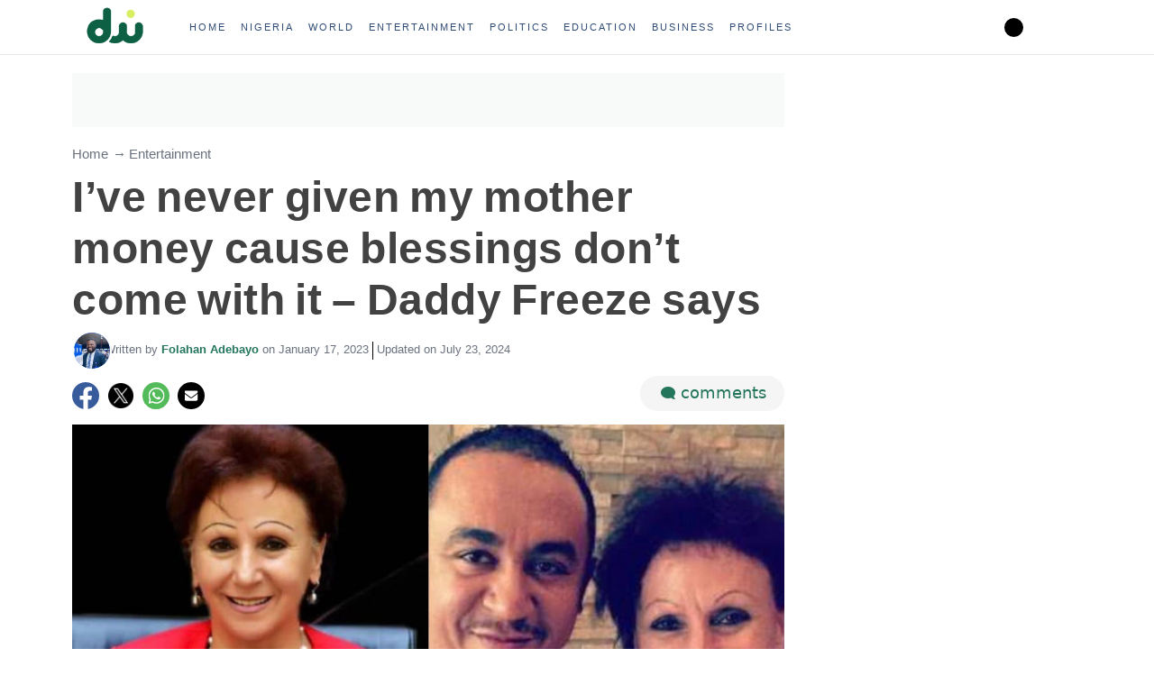

--- FILE ---
content_type: text/html; charset=UTF-8
request_url: https://www.dockaysworld.com.ng/ive-never-given-my-mother-money-cause-blessings-dont-come-with-it-daddy-freeze-says/
body_size: 84644
content:
<!DOCTYPE html>
<html class="no-js" lang="en-US" prefix="og: https://ogp.me/ns#">
<head><meta charset="UTF-8"><script>if(navigator.userAgent.match(/MSIE|Internet Explorer/i)||navigator.userAgent.match(/Trident\/7\..*?rv:11/i)){var href=document.location.href;if(!href.match(/[?&]nowprocket/)){if(href.indexOf("?")==-1){if(href.indexOf("#")==-1){document.location.href=href+"?nowprocket=1"}else{document.location.href=href.replace("#","?nowprocket=1#")}}else{if(href.indexOf("#")==-1){document.location.href=href+"&nowprocket=1"}else{document.location.href=href.replace("#","&nowprocket=1#")}}}}</script><script>(()=>{class RocketLazyLoadScripts{constructor(){this.v="2.0.4",this.userEvents=["keydown","keyup","mousedown","mouseup","mousemove","mouseover","mouseout","touchmove","touchstart","touchend","touchcancel","wheel","click","dblclick","input"],this.attributeEvents=["onblur","onclick","oncontextmenu","ondblclick","onfocus","onmousedown","onmouseenter","onmouseleave","onmousemove","onmouseout","onmouseover","onmouseup","onmousewheel","onscroll","onsubmit"]}async t(){this.i(),this.o(),/iP(ad|hone)/.test(navigator.userAgent)&&this.h(),this.u(),this.l(this),this.m(),this.k(this),this.p(this),this._(),await Promise.all([this.R(),this.L()]),this.lastBreath=Date.now(),this.S(this),this.P(),this.D(),this.O(),this.M(),await this.C(this.delayedScripts.normal),await this.C(this.delayedScripts.defer),await this.C(this.delayedScripts.async),await this.T(),await this.F(),await this.j(),await this.A(),window.dispatchEvent(new Event("rocket-allScriptsLoaded")),this.everythingLoaded=!0,this.lastTouchEnd&&await new Promise(t=>setTimeout(t,500-Date.now()+this.lastTouchEnd)),this.I(),this.H(),this.U(),this.W()}i(){this.CSPIssue=sessionStorage.getItem("rocketCSPIssue"),document.addEventListener("securitypolicyviolation",t=>{this.CSPIssue||"script-src-elem"!==t.violatedDirective||"data"!==t.blockedURI||(this.CSPIssue=!0,sessionStorage.setItem("rocketCSPIssue",!0))},{isRocket:!0})}o(){window.addEventListener("pageshow",t=>{this.persisted=t.persisted,this.realWindowLoadedFired=!0},{isRocket:!0}),window.addEventListener("pagehide",()=>{this.onFirstUserAction=null},{isRocket:!0})}h(){let t;function e(e){t=e}window.addEventListener("touchstart",e,{isRocket:!0}),window.addEventListener("touchend",function i(o){o.changedTouches[0]&&t.changedTouches[0]&&Math.abs(o.changedTouches[0].pageX-t.changedTouches[0].pageX)<10&&Math.abs(o.changedTouches[0].pageY-t.changedTouches[0].pageY)<10&&o.timeStamp-t.timeStamp<200&&(window.removeEventListener("touchstart",e,{isRocket:!0}),window.removeEventListener("touchend",i,{isRocket:!0}),"INPUT"===o.target.tagName&&"text"===o.target.type||(o.target.dispatchEvent(new TouchEvent("touchend",{target:o.target,bubbles:!0})),o.target.dispatchEvent(new MouseEvent("mouseover",{target:o.target,bubbles:!0})),o.target.dispatchEvent(new PointerEvent("click",{target:o.target,bubbles:!0,cancelable:!0,detail:1,clientX:o.changedTouches[0].clientX,clientY:o.changedTouches[0].clientY})),event.preventDefault()))},{isRocket:!0})}q(t){this.userActionTriggered||("mousemove"!==t.type||this.firstMousemoveIgnored?"keyup"===t.type||"mouseover"===t.type||"mouseout"===t.type||(this.userActionTriggered=!0,this.onFirstUserAction&&this.onFirstUserAction()):this.firstMousemoveIgnored=!0),"click"===t.type&&t.preventDefault(),t.stopPropagation(),t.stopImmediatePropagation(),"touchstart"===this.lastEvent&&"touchend"===t.type&&(this.lastTouchEnd=Date.now()),"click"===t.type&&(this.lastTouchEnd=0),this.lastEvent=t.type,t.composedPath&&t.composedPath()[0].getRootNode()instanceof ShadowRoot&&(t.rocketTarget=t.composedPath()[0]),this.savedUserEvents.push(t)}u(){this.savedUserEvents=[],this.userEventHandler=this.q.bind(this),this.userEvents.forEach(t=>window.addEventListener(t,this.userEventHandler,{passive:!1,isRocket:!0})),document.addEventListener("visibilitychange",this.userEventHandler,{isRocket:!0})}U(){this.userEvents.forEach(t=>window.removeEventListener(t,this.userEventHandler,{passive:!1,isRocket:!0})),document.removeEventListener("visibilitychange",this.userEventHandler,{isRocket:!0}),this.savedUserEvents.forEach(t=>{(t.rocketTarget||t.target).dispatchEvent(new window[t.constructor.name](t.type,t))})}m(){const t="return false",e=Array.from(this.attributeEvents,t=>"data-rocket-"+t),i="["+this.attributeEvents.join("],[")+"]",o="[data-rocket-"+this.attributeEvents.join("],[data-rocket-")+"]",s=(e,i,o)=>{o&&o!==t&&(e.setAttribute("data-rocket-"+i,o),e["rocket"+i]=new Function("event",o),e.setAttribute(i,t))};new MutationObserver(t=>{for(const n of t)"attributes"===n.type&&(n.attributeName.startsWith("data-rocket-")||this.everythingLoaded?n.attributeName.startsWith("data-rocket-")&&this.everythingLoaded&&this.N(n.target,n.attributeName.substring(12)):s(n.target,n.attributeName,n.target.getAttribute(n.attributeName))),"childList"===n.type&&n.addedNodes.forEach(t=>{if(t.nodeType===Node.ELEMENT_NODE)if(this.everythingLoaded)for(const i of[t,...t.querySelectorAll(o)])for(const t of i.getAttributeNames())e.includes(t)&&this.N(i,t.substring(12));else for(const e of[t,...t.querySelectorAll(i)])for(const t of e.getAttributeNames())this.attributeEvents.includes(t)&&s(e,t,e.getAttribute(t))})}).observe(document,{subtree:!0,childList:!0,attributeFilter:[...this.attributeEvents,...e]})}I(){this.attributeEvents.forEach(t=>{document.querySelectorAll("[data-rocket-"+t+"]").forEach(e=>{this.N(e,t)})})}N(t,e){const i=t.getAttribute("data-rocket-"+e);i&&(t.setAttribute(e,i),t.removeAttribute("data-rocket-"+e))}k(t){Object.defineProperty(HTMLElement.prototype,"onclick",{get(){return this.rocketonclick||null},set(e){this.rocketonclick=e,this.setAttribute(t.everythingLoaded?"onclick":"data-rocket-onclick","this.rocketonclick(event)")}})}S(t){function e(e,i){let o=e[i];e[i]=null,Object.defineProperty(e,i,{get:()=>o,set(s){t.everythingLoaded?o=s:e["rocket"+i]=o=s}})}e(document,"onreadystatechange"),e(window,"onload"),e(window,"onpageshow");try{Object.defineProperty(document,"readyState",{get:()=>t.rocketReadyState,set(e){t.rocketReadyState=e},configurable:!0}),document.readyState="loading"}catch(t){console.log("WPRocket DJE readyState conflict, bypassing")}}l(t){this.originalAddEventListener=EventTarget.prototype.addEventListener,this.originalRemoveEventListener=EventTarget.prototype.removeEventListener,this.savedEventListeners=[],EventTarget.prototype.addEventListener=function(e,i,o){o&&o.isRocket||!t.B(e,this)&&!t.userEvents.includes(e)||t.B(e,this)&&!t.userActionTriggered||e.startsWith("rocket-")||t.everythingLoaded?t.originalAddEventListener.call(this,e,i,o):(t.savedEventListeners.push({target:this,remove:!1,type:e,func:i,options:o}),"mouseenter"!==e&&"mouseleave"!==e||t.originalAddEventListener.call(this,e,t.savedUserEvents.push,o))},EventTarget.prototype.removeEventListener=function(e,i,o){o&&o.isRocket||!t.B(e,this)&&!t.userEvents.includes(e)||t.B(e,this)&&!t.userActionTriggered||e.startsWith("rocket-")||t.everythingLoaded?t.originalRemoveEventListener.call(this,e,i,o):t.savedEventListeners.push({target:this,remove:!0,type:e,func:i,options:o})}}J(t,e){this.savedEventListeners=this.savedEventListeners.filter(i=>{let o=i.type,s=i.target||window;return e!==o||t!==s||(this.B(o,s)&&(i.type="rocket-"+o),this.$(i),!1)})}H(){EventTarget.prototype.addEventListener=this.originalAddEventListener,EventTarget.prototype.removeEventListener=this.originalRemoveEventListener,this.savedEventListeners.forEach(t=>this.$(t))}$(t){t.remove?this.originalRemoveEventListener.call(t.target,t.type,t.func,t.options):this.originalAddEventListener.call(t.target,t.type,t.func,t.options)}p(t){let e;function i(e){return t.everythingLoaded?e:e.split(" ").map(t=>"load"===t||t.startsWith("load.")?"rocket-jquery-load":t).join(" ")}function o(o){function s(e){const s=o.fn[e];o.fn[e]=o.fn.init.prototype[e]=function(){return this[0]===window&&t.userActionTriggered&&("string"==typeof arguments[0]||arguments[0]instanceof String?arguments[0]=i(arguments[0]):"object"==typeof arguments[0]&&Object.keys(arguments[0]).forEach(t=>{const e=arguments[0][t];delete arguments[0][t],arguments[0][i(t)]=e})),s.apply(this,arguments),this}}if(o&&o.fn&&!t.allJQueries.includes(o)){const e={DOMContentLoaded:[],"rocket-DOMContentLoaded":[]};for(const t in e)document.addEventListener(t,()=>{e[t].forEach(t=>t())},{isRocket:!0});o.fn.ready=o.fn.init.prototype.ready=function(i){function s(){parseInt(o.fn.jquery)>2?setTimeout(()=>i.bind(document)(o)):i.bind(document)(o)}return"function"==typeof i&&(t.realDomReadyFired?!t.userActionTriggered||t.fauxDomReadyFired?s():e["rocket-DOMContentLoaded"].push(s):e.DOMContentLoaded.push(s)),o([])},s("on"),s("one"),s("off"),t.allJQueries.push(o)}e=o}t.allJQueries=[],o(window.jQuery),Object.defineProperty(window,"jQuery",{get:()=>e,set(t){o(t)}})}P(){const t=new Map;document.write=document.writeln=function(e){const i=document.currentScript,o=document.createRange(),s=i.parentElement;let n=t.get(i);void 0===n&&(n=i.nextSibling,t.set(i,n));const c=document.createDocumentFragment();o.setStart(c,0),c.appendChild(o.createContextualFragment(e)),s.insertBefore(c,n)}}async R(){return new Promise(t=>{this.userActionTriggered?t():this.onFirstUserAction=t})}async L(){return new Promise(t=>{document.addEventListener("DOMContentLoaded",()=>{this.realDomReadyFired=!0,t()},{isRocket:!0})})}async j(){return this.realWindowLoadedFired?Promise.resolve():new Promise(t=>{window.addEventListener("load",t,{isRocket:!0})})}M(){this.pendingScripts=[];this.scriptsMutationObserver=new MutationObserver(t=>{for(const e of t)e.addedNodes.forEach(t=>{"SCRIPT"!==t.tagName||t.noModule||t.isWPRocket||this.pendingScripts.push({script:t,promise:new Promise(e=>{const i=()=>{const i=this.pendingScripts.findIndex(e=>e.script===t);i>=0&&this.pendingScripts.splice(i,1),e()};t.addEventListener("load",i,{isRocket:!0}),t.addEventListener("error",i,{isRocket:!0}),setTimeout(i,1e3)})})})}),this.scriptsMutationObserver.observe(document,{childList:!0,subtree:!0})}async F(){await this.X(),this.pendingScripts.length?(await this.pendingScripts[0].promise,await this.F()):this.scriptsMutationObserver.disconnect()}D(){this.delayedScripts={normal:[],async:[],defer:[]},document.querySelectorAll("script[type$=rocketlazyloadscript]").forEach(t=>{t.hasAttribute("data-rocket-src")?t.hasAttribute("async")&&!1!==t.async?this.delayedScripts.async.push(t):t.hasAttribute("defer")&&!1!==t.defer||"module"===t.getAttribute("data-rocket-type")?this.delayedScripts.defer.push(t):this.delayedScripts.normal.push(t):this.delayedScripts.normal.push(t)})}async _(){await this.L();let t=[];document.querySelectorAll("script[type$=rocketlazyloadscript][data-rocket-src]").forEach(e=>{let i=e.getAttribute("data-rocket-src");if(i&&!i.startsWith("data:")){i.startsWith("//")&&(i=location.protocol+i);try{const o=new URL(i).origin;o!==location.origin&&t.push({src:o,crossOrigin:e.crossOrigin||"module"===e.getAttribute("data-rocket-type")})}catch(t){}}}),t=[...new Map(t.map(t=>[JSON.stringify(t),t])).values()],this.Y(t,"preconnect")}async G(t){if(await this.K(),!0!==t.noModule||!("noModule"in HTMLScriptElement.prototype))return new Promise(e=>{let i;function o(){(i||t).setAttribute("data-rocket-status","executed"),e()}try{if(navigator.userAgent.includes("Firefox/")||""===navigator.vendor||this.CSPIssue)i=document.createElement("script"),[...t.attributes].forEach(t=>{let e=t.nodeName;"type"!==e&&("data-rocket-type"===e&&(e="type"),"data-rocket-src"===e&&(e="src"),i.setAttribute(e,t.nodeValue))}),t.text&&(i.text=t.text),t.nonce&&(i.nonce=t.nonce),i.hasAttribute("src")?(i.addEventListener("load",o,{isRocket:!0}),i.addEventListener("error",()=>{i.setAttribute("data-rocket-status","failed-network"),e()},{isRocket:!0}),setTimeout(()=>{i.isConnected||e()},1)):(i.text=t.text,o()),i.isWPRocket=!0,t.parentNode.replaceChild(i,t);else{const i=t.getAttribute("data-rocket-type"),s=t.getAttribute("data-rocket-src");i?(t.type=i,t.removeAttribute("data-rocket-type")):t.removeAttribute("type"),t.addEventListener("load",o,{isRocket:!0}),t.addEventListener("error",i=>{this.CSPIssue&&i.target.src.startsWith("data:")?(console.log("WPRocket: CSP fallback activated"),t.removeAttribute("src"),this.G(t).then(e)):(t.setAttribute("data-rocket-status","failed-network"),e())},{isRocket:!0}),s?(t.fetchPriority="high",t.removeAttribute("data-rocket-src"),t.src=s):t.src="data:text/javascript;base64,"+window.btoa(unescape(encodeURIComponent(t.text)))}}catch(i){t.setAttribute("data-rocket-status","failed-transform"),e()}});t.setAttribute("data-rocket-status","skipped")}async C(t){const e=t.shift();return e?(e.isConnected&&await this.G(e),this.C(t)):Promise.resolve()}O(){this.Y([...this.delayedScripts.normal,...this.delayedScripts.defer,...this.delayedScripts.async],"preload")}Y(t,e){this.trash=this.trash||[];let i=!0;var o=document.createDocumentFragment();t.forEach(t=>{const s=t.getAttribute&&t.getAttribute("data-rocket-src")||t.src;if(s&&!s.startsWith("data:")){const n=document.createElement("link");n.href=s,n.rel=e,"preconnect"!==e&&(n.as="script",n.fetchPriority=i?"high":"low"),t.getAttribute&&"module"===t.getAttribute("data-rocket-type")&&(n.crossOrigin=!0),t.crossOrigin&&(n.crossOrigin=t.crossOrigin),t.integrity&&(n.integrity=t.integrity),t.nonce&&(n.nonce=t.nonce),o.appendChild(n),this.trash.push(n),i=!1}}),document.head.appendChild(o)}W(){this.trash.forEach(t=>t.remove())}async T(){try{document.readyState="interactive"}catch(t){}this.fauxDomReadyFired=!0;try{await this.K(),this.J(document,"readystatechange"),document.dispatchEvent(new Event("rocket-readystatechange")),await this.K(),document.rocketonreadystatechange&&document.rocketonreadystatechange(),await this.K(),this.J(document,"DOMContentLoaded"),document.dispatchEvent(new Event("rocket-DOMContentLoaded")),await this.K(),this.J(window,"DOMContentLoaded"),window.dispatchEvent(new Event("rocket-DOMContentLoaded"))}catch(t){console.error(t)}}async A(){try{document.readyState="complete"}catch(t){}try{await this.K(),this.J(document,"readystatechange"),document.dispatchEvent(new Event("rocket-readystatechange")),await this.K(),document.rocketonreadystatechange&&document.rocketonreadystatechange(),await this.K(),this.J(window,"load"),window.dispatchEvent(new Event("rocket-load")),await this.K(),window.rocketonload&&window.rocketonload(),await this.K(),this.allJQueries.forEach(t=>t(window).trigger("rocket-jquery-load")),await this.K(),this.J(window,"pageshow");const t=new Event("rocket-pageshow");t.persisted=this.persisted,window.dispatchEvent(t),await this.K(),window.rocketonpageshow&&window.rocketonpageshow({persisted:this.persisted})}catch(t){console.error(t)}}async K(){Date.now()-this.lastBreath>45&&(await this.X(),this.lastBreath=Date.now())}async X(){return document.hidden?new Promise(t=>setTimeout(t)):new Promise(t=>requestAnimationFrame(t))}B(t,e){return e===document&&"readystatechange"===t||(e===document&&"DOMContentLoaded"===t||(e===window&&"DOMContentLoaded"===t||(e===window&&"load"===t||e===window&&"pageshow"===t)))}static run(){(new RocketLazyLoadScripts).t()}}RocketLazyLoadScripts.run()})();</script>
     <link rel="publisher" href="https://www.facebook.com/dockaysworld/">
     <link rel="publisher" href="https://twitter.com/dockaysworld">
     <link rel="publisher" href="https://instagram.com/dockaysworldng">
     <link rel="publisher" href="https://t.me/dockaysworld">
     <link rel="publisher" href="https://www.tumblr.com/dockaysworld">
     <link rel="publisher" href="https://www.youtube.com/channel/dockaysworld">
     <link rel="publisher" href="https://www.linkedin.com/company/dockaysworld">
     <link rel="publisher" href="https://www.pinterest.com/dockaysworld/">

<!-- Google tag (gtag.js) -->
<script type="rocketlazyloadscript" async data-rocket-src="https://www.googletagmanager.com/gtag/js?id=UA-110078451-1"></script>
<script type="rocketlazyloadscript">
  window.dataLayer = window.dataLayer || [];
  function gtag(){dataLayer.push(arguments);}
  gtag('js', new Date());

  gtag('config', 'UA-110078451-1');
</script>

<script type="rocketlazyloadscript" async data-rocket-src="https://pagead2.googlesyndication.com/pagead/js/adsbygoogle.js?client=ca-pub-5394230866343247"
     crossorigin="anonymous"></script>





<meta name="viewport" content="width=device-width, initial-scale=1.0">
<link rel="profile" href="https://gmpg.org/xfn/11" />

<!-- Search Engine Optimization by Rank Math PRO - https://rankmath.com/ -->
<title>I’ve never given my mother money cause blessings don’t come with it - Daddy Freeze says</title>
<link data-wpr-hosted-gf-parameters="family=Open%20Sans%3A400%2C400italic%2C700%2C600&display=swap" href="https://www.dockaysworld.com.ng/wp-content/cache/fonts/1/google-fonts/css/d/6/8/df98493051960caf6d685daf55fe3.css" rel="stylesheet">
<meta name="description" content="Popular religious critic and retired OAP Daddy Freeze, has said he doesn’t give his rich mom money because there are no blessings attached."/>
<meta name="robots" content="follow, index, max-snippet:-1, max-video-preview:-1, max-image-preview:large"/>
<link rel="canonical" href="https://www.dockaysworld.com.ng/ive-never-given-my-mother-money-cause-blessings-dont-come-with-it-daddy-freeze-says/" />
<meta property="og:locale" content="en_US" />
<meta property="og:type" content="article" />
<meta property="og:title" content="I’ve never given my mother money cause blessings don’t come with it - Daddy Freeze says" />
<meta property="og:description" content="Popular religious critic and retired OAP Daddy Freeze, has said he doesn’t give his rich mom money because there are no blessings attached." />
<meta property="og:url" content="https://www.dockaysworld.com.ng/ive-never-given-my-mother-money-cause-blessings-dont-come-with-it-daddy-freeze-says/" />
<meta property="og:site_name" content="Dockaysworld" />
<meta property="article:publisher" content="https://www.facebook.com/dockaysworld" />
<meta property="article:section" content="Entertainment" />
<meta property="og:updated_time" content="2024-07-23T17:25:36+01:00" />
<meta property="og:image" content="https://www.dockaysworld.com.ng/wp-content/uploads/2023/01/7E089647-7C9F-4A70-A17F-22A4C65D975D.jpeg" />
<meta property="og:image:secure_url" content="https://www.dockaysworld.com.ng/wp-content/uploads/2023/01/7E089647-7C9F-4A70-A17F-22A4C65D975D.jpeg" />
<meta property="og:image:width" content="1125" />
<meta property="og:image:height" content="634" />
<meta property="og:image:alt" content="I’ve never given my mother money cause blessings don’t come with it - Daddy Freeze says" />
<meta property="og:image:type" content="image/jpeg" />
<meta property="article:published_time" content="2023-01-17T11:57:07+01:00" />
<meta property="article:modified_time" content="2024-07-23T17:25:36+01:00" />
<meta name="twitter:card" content="summary_large_image" />
<meta name="twitter:title" content="I’ve never given my mother money cause blessings don’t come with it - Daddy Freeze says" />
<meta name="twitter:description" content="Popular religious critic and retired OAP Daddy Freeze, has said he doesn’t give his rich mom money because there are no blessings attached." />
<meta name="twitter:site" content="@Dockaysworld" />
<meta name="twitter:creator" content="@Dockaysworld" />
<meta name="twitter:image" content="https://www.dockaysworld.com.ng/wp-content/uploads/2023/01/7E089647-7C9F-4A70-A17F-22A4C65D975D.jpeg" />
<script type="application/ld+json" class="rank-math-schema-pro">{"@context":"https://schema.org","@graph":[{"@type":"Place","@id":"https://www.dockaysworld.com.ng/#place","address":{"@type":"PostalAddress","addressRegion":"Lagos","addressCountry":"Nigeria"}},{"@type":["NewsMediaOrganization","Organization"],"@id":"https://www.dockaysworld.com.ng/#organization","name":"Dockaysworld","url":"https://www.dockaysworld.com.ng","sameAs":["https://www.facebook.com/dockaysworld","https://twitter.com/Dockaysworld","https://instagram.com/dockaysworld.com.ng","https://instagram.com/dockaysworldng","https://www.linkedin.com/company/dockaysworld","https://www.youtube.com/@dockaysworld","https://www.tumblr.com/dockaysworld","https://t.me/dockaysworld"],"address":{"@type":"PostalAddress","addressRegion":"Lagos","addressCountry":"Nigeria"},"logo":{"@type":"ImageObject","@id":"https://www.dockaysworld.com.ng/#logo","url":"https://www.dockaysworld.com.ng/wp-content/uploads/2023/10/20070608-B941-49DD-BCB5-8B6D4AF888E5.png","contentUrl":"https://www.dockaysworld.com.ng/wp-content/uploads/2023/10/20070608-B941-49DD-BCB5-8B6D4AF888E5.png","caption":"Dockaysworld","inLanguage":"en-US","width":"2560","height":"2560"},"contactPoint":[{"@type":"ContactPoint","telephone":"+2349041254551","contactType":"customer support"}],"description":"Dockaysworld is an online news and media platform in Nigeria. Registered Dockaysworld Media Limited under the CAMA, we provide timely, fact-checked, and unbiased news reports to our readers globally.\r\n\r\n","legalName":"Dockaysworld Media Ltd","foundingDate":"October 2017","location":{"@id":"https://www.dockaysworld.com.ng/#place"}},{"@type":"WebSite","@id":"https://www.dockaysworld.com.ng/#website","url":"https://www.dockaysworld.com.ng","name":"Dockaysworld","alternateName":"DW","publisher":{"@id":"https://www.dockaysworld.com.ng/#organization"},"inLanguage":"en-US"},{"@type":"ImageObject","@id":"https://www.dockaysworld.com.ng/wp-content/uploads/2023/01/7E089647-7C9F-4A70-A17F-22A4C65D975D.jpeg","url":"https://www.dockaysworld.com.ng/wp-content/uploads/2023/01/7E089647-7C9F-4A70-A17F-22A4C65D975D.jpeg","width":"1125","height":"634","inLanguage":"en-US"},{"@type":"BreadcrumbList","@id":"https://www.dockaysworld.com.ng/ive-never-given-my-mother-money-cause-blessings-dont-come-with-it-daddy-freeze-says/#breadcrumb","itemListElement":[{"@type":"ListItem","position":"1","item":{"@id":"https://www.dockaysworld.com.ng","name":"Home"}},{"@type":"ListItem","position":"2","item":{"@id":"https://www.dockaysworld.com.ng/entertainment/","name":"Entertainment"}},{"@type":"ListItem","position":"3","item":{"@id":"https://www.dockaysworld.com.ng/ive-never-given-my-mother-money-cause-blessings-dont-come-with-it-daddy-freeze-says/","name":"I\u2019ve never given my mother money cause blessings don\u2019t come with it &#8211; Daddy Freeze says"}}]},{"@type":"WebPage","@id":"https://www.dockaysworld.com.ng/ive-never-given-my-mother-money-cause-blessings-dont-come-with-it-daddy-freeze-says/#webpage","url":"https://www.dockaysworld.com.ng/ive-never-given-my-mother-money-cause-blessings-dont-come-with-it-daddy-freeze-says/","name":"I\u2019ve never given my mother money cause blessings don\u2019t come with it - Daddy Freeze says","datePublished":"2023-01-17T11:57:07+01:00","dateModified":"2024-07-23T17:25:36+01:00","isPartOf":{"@id":"https://www.dockaysworld.com.ng/#website"},"primaryImageOfPage":{"@id":"https://www.dockaysworld.com.ng/wp-content/uploads/2023/01/7E089647-7C9F-4A70-A17F-22A4C65D975D.jpeg"},"inLanguage":"en-US","breadcrumb":{"@id":"https://www.dockaysworld.com.ng/ive-never-given-my-mother-money-cause-blessings-dont-come-with-it-daddy-freeze-says/#breadcrumb"}},{"@type":"Person","@id":"https://www.dockaysworld.com.ng/author/folahan-adebayo/","name":"Folahan Adebayo","url":"https://www.dockaysworld.com.ng/author/folahan-adebayo/","image":{"@type":"ImageObject","@id":"https://www.dockaysworld.com.ng/wp-content/uploads/2023/10/E6587DCF-E020-4E03-A029-C3537DD01C65-150x150.jpeg","url":"https://www.dockaysworld.com.ng/wp-content/uploads/2023/10/E6587DCF-E020-4E03-A029-C3537DD01C65-150x150.jpeg","caption":"Folahan Adebayo","inLanguage":"en-US"},"worksFor":{"@id":"https://www.dockaysworld.com.ng/#organization"}},{"@type":"NewsArticle","headline":"I\u2019ve never given my mother money cause blessings don\u2019t come with it - Daddy Freeze says - Dockaysworld","keywords":"I\u2019ve never given my mother money cause blessings don\u2019t come with it - Daddy Freeze says","datePublished":"2023-01-17T11:57:07+01:00","dateModified":"2024-07-23T17:25:36+01:00","articleSection":"Entertainment","author":{"@id":"https://www.dockaysworld.com.ng/author/folahan-adebayo/","name":"Folahan Adebayo"},"publisher":{"@id":"https://www.dockaysworld.com.ng/#organization"},"description":"Popular religious critic and retired OAP Daddy Freeze, has said he doesn\u2019t give his rich mom money because there are no blessings attached.","copyrightYear":"2024","copyrightHolder":{"@id":"https://www.dockaysworld.com.ng/#organization"},"name":"I\u2019ve never given my mother money cause blessings don\u2019t come with it - Daddy Freeze says - Dockaysworld","@id":"https://www.dockaysworld.com.ng/ive-never-given-my-mother-money-cause-blessings-dont-come-with-it-daddy-freeze-says/#richSnippet","isPartOf":{"@id":"https://www.dockaysworld.com.ng/ive-never-given-my-mother-money-cause-blessings-dont-come-with-it-daddy-freeze-says/#webpage"},"image":{"@id":"https://www.dockaysworld.com.ng/wp-content/uploads/2023/01/7E089647-7C9F-4A70-A17F-22A4C65D975D.jpeg"},"inLanguage":"en-US","mainEntityOfPage":{"@id":"https://www.dockaysworld.com.ng/ive-never-given-my-mother-money-cause-blessings-dont-come-with-it-daddy-freeze-says/#webpage"}}]}</script>
<!-- /Rank Math WordPress SEO plugin -->

<link rel='dns-prefetch' href='//fonts.googleapis.com' />
<link rel='dns-prefetch' href='//cdn-uicons.flaticon.com' />
<link href='https://fonts.gstatic.com' crossorigin rel='preconnect' />
<link rel="alternate" type="application/rss+xml" title="Dockaysworld &raquo; Feed" href="https://www.dockaysworld.com.ng/feed/" />
<link rel="alternate" type="application/rss+xml" title="Dockaysworld &raquo; Comments Feed" href="https://www.dockaysworld.com.ng/comments/feed/" />
<script type="text/javascript" id="wpp-js" src="https://www.dockaysworld.com.ng/wp-content/plugins/wordpress-popular-posts/assets/js/wpp.min.js?ver=7.3.6" data-sampling="0" data-sampling-rate="100" data-api-url="https://www.dockaysworld.com.ng/wp-json/wordpress-popular-posts" data-post-id="54064" data-token="8bb59cb230" data-lang="0" data-debug="0"></script>
<link rel="alternate" type="application/rss+xml" title="Dockaysworld &raquo; I’ve never given my mother money cause blessings don’t come with it &#8211; Daddy Freeze says Comments Feed" href="https://www.dockaysworld.com.ng/ive-never-given-my-mother-money-cause-blessings-dont-come-with-it-daddy-freeze-says/feed/" />
<link rel="alternate" title="oEmbed (JSON)" type="application/json+oembed" href="https://www.dockaysworld.com.ng/wp-json/oembed/1.0/embed?url=https%3A%2F%2Fwww.dockaysworld.com.ng%2Five-never-given-my-mother-money-cause-blessings-dont-come-with-it-daddy-freeze-says%2F" />
<link rel="alternate" title="oEmbed (XML)" type="text/xml+oembed" href="https://www.dockaysworld.com.ng/wp-json/oembed/1.0/embed?url=https%3A%2F%2Fwww.dockaysworld.com.ng%2Five-never-given-my-mother-money-cause-blessings-dont-come-with-it-daddy-freeze-says%2F&#038;format=xml" />
<style id='wp-img-auto-sizes-contain-inline-css' type='text/css'>
img:is([sizes=auto i],[sizes^="auto," i]){contain-intrinsic-size:3000px 1500px}
/*# sourceURL=wp-img-auto-sizes-contain-inline-css */
</style>
<style id='wp-emoji-styles-inline-css' type='text/css'>

	img.wp-smiley, img.emoji {
		display: inline !important;
		border: none !important;
		box-shadow: none !important;
		height: 1em !important;
		width: 1em !important;
		margin: 0 0.07em !important;
		vertical-align: -0.1em !important;
		background: none !important;
		padding: 0 !important;
	}
/*# sourceURL=wp-emoji-styles-inline-css */
</style>
<style id='wp-block-library-inline-css' type='text/css'>
:root{--wp-block-synced-color:#7a00df;--wp-block-synced-color--rgb:122,0,223;--wp-bound-block-color:var(--wp-block-synced-color);--wp-editor-canvas-background:#ddd;--wp-admin-theme-color:#007cba;--wp-admin-theme-color--rgb:0,124,186;--wp-admin-theme-color-darker-10:#006ba1;--wp-admin-theme-color-darker-10--rgb:0,107,160.5;--wp-admin-theme-color-darker-20:#005a87;--wp-admin-theme-color-darker-20--rgb:0,90,135;--wp-admin-border-width-focus:2px}@media (min-resolution:192dpi){:root{--wp-admin-border-width-focus:1.5px}}.wp-element-button{cursor:pointer}:root .has-very-light-gray-background-color{background-color:#eee}:root .has-very-dark-gray-background-color{background-color:#313131}:root .has-very-light-gray-color{color:#eee}:root .has-very-dark-gray-color{color:#313131}:root .has-vivid-green-cyan-to-vivid-cyan-blue-gradient-background{background:linear-gradient(135deg,#00d084,#0693e3)}:root .has-purple-crush-gradient-background{background:linear-gradient(135deg,#34e2e4,#4721fb 50%,#ab1dfe)}:root .has-hazy-dawn-gradient-background{background:linear-gradient(135deg,#faaca8,#dad0ec)}:root .has-subdued-olive-gradient-background{background:linear-gradient(135deg,#fafae1,#67a671)}:root .has-atomic-cream-gradient-background{background:linear-gradient(135deg,#fdd79a,#004a59)}:root .has-nightshade-gradient-background{background:linear-gradient(135deg,#330968,#31cdcf)}:root .has-midnight-gradient-background{background:linear-gradient(135deg,#020381,#2874fc)}:root{--wp--preset--font-size--normal:16px;--wp--preset--font-size--huge:42px}.has-regular-font-size{font-size:1em}.has-larger-font-size{font-size:2.625em}.has-normal-font-size{font-size:var(--wp--preset--font-size--normal)}.has-huge-font-size{font-size:var(--wp--preset--font-size--huge)}.has-text-align-center{text-align:center}.has-text-align-left{text-align:left}.has-text-align-right{text-align:right}.has-fit-text{white-space:nowrap!important}#end-resizable-editor-section{display:none}.aligncenter{clear:both}.items-justified-left{justify-content:flex-start}.items-justified-center{justify-content:center}.items-justified-right{justify-content:flex-end}.items-justified-space-between{justify-content:space-between}.screen-reader-text{border:0;clip-path:inset(50%);height:1px;margin:-1px;overflow:hidden;padding:0;position:absolute;width:1px;word-wrap:normal!important}.screen-reader-text:focus{background-color:#ddd;clip-path:none;color:#444;display:block;font-size:1em;height:auto;left:5px;line-height:normal;padding:15px 23px 14px;text-decoration:none;top:5px;width:auto;z-index:100000}html :where(.has-border-color){border-style:solid}html :where([style*=border-top-color]){border-top-style:solid}html :where([style*=border-right-color]){border-right-style:solid}html :where([style*=border-bottom-color]){border-bottom-style:solid}html :where([style*=border-left-color]){border-left-style:solid}html :where([style*=border-width]){border-style:solid}html :where([style*=border-top-width]){border-top-style:solid}html :where([style*=border-right-width]){border-right-style:solid}html :where([style*=border-bottom-width]){border-bottom-style:solid}html :where([style*=border-left-width]){border-left-style:solid}html :where(img[class*=wp-image-]){height:auto;max-width:100%}:where(figure){margin:0 0 1em}html :where(.is-position-sticky){--wp-admin--admin-bar--position-offset:var(--wp-admin--admin-bar--height,0px)}@media screen and (max-width:600px){html :where(.is-position-sticky){--wp-admin--admin-bar--position-offset:0px}}

/*# sourceURL=wp-block-library-inline-css */
</style><style id='global-styles-inline-css' type='text/css'>
:root{--wp--preset--aspect-ratio--square: 1;--wp--preset--aspect-ratio--4-3: 4/3;--wp--preset--aspect-ratio--3-4: 3/4;--wp--preset--aspect-ratio--3-2: 3/2;--wp--preset--aspect-ratio--2-3: 2/3;--wp--preset--aspect-ratio--16-9: 16/9;--wp--preset--aspect-ratio--9-16: 9/16;--wp--preset--color--black: #000000;--wp--preset--color--cyan-bluish-gray: #abb8c3;--wp--preset--color--white: #ffffff;--wp--preset--color--pale-pink: #f78da7;--wp--preset--color--vivid-red: #cf2e2e;--wp--preset--color--luminous-vivid-orange: #ff6900;--wp--preset--color--luminous-vivid-amber: #fcb900;--wp--preset--color--light-green-cyan: #7bdcb5;--wp--preset--color--vivid-green-cyan: #00d084;--wp--preset--color--pale-cyan-blue: #8ed1fc;--wp--preset--color--vivid-cyan-blue: #0693e3;--wp--preset--color--vivid-purple: #9b51e0;--wp--preset--gradient--vivid-cyan-blue-to-vivid-purple: linear-gradient(135deg,rgb(6,147,227) 0%,rgb(155,81,224) 100%);--wp--preset--gradient--light-green-cyan-to-vivid-green-cyan: linear-gradient(135deg,rgb(122,220,180) 0%,rgb(0,208,130) 100%);--wp--preset--gradient--luminous-vivid-amber-to-luminous-vivid-orange: linear-gradient(135deg,rgb(252,185,0) 0%,rgb(255,105,0) 100%);--wp--preset--gradient--luminous-vivid-orange-to-vivid-red: linear-gradient(135deg,rgb(255,105,0) 0%,rgb(207,46,46) 100%);--wp--preset--gradient--very-light-gray-to-cyan-bluish-gray: linear-gradient(135deg,rgb(238,238,238) 0%,rgb(169,184,195) 100%);--wp--preset--gradient--cool-to-warm-spectrum: linear-gradient(135deg,rgb(74,234,220) 0%,rgb(151,120,209) 20%,rgb(207,42,186) 40%,rgb(238,44,130) 60%,rgb(251,105,98) 80%,rgb(254,248,76) 100%);--wp--preset--gradient--blush-light-purple: linear-gradient(135deg,rgb(255,206,236) 0%,rgb(152,150,240) 100%);--wp--preset--gradient--blush-bordeaux: linear-gradient(135deg,rgb(254,205,165) 0%,rgb(254,45,45) 50%,rgb(107,0,62) 100%);--wp--preset--gradient--luminous-dusk: linear-gradient(135deg,rgb(255,203,112) 0%,rgb(199,81,192) 50%,rgb(65,88,208) 100%);--wp--preset--gradient--pale-ocean: linear-gradient(135deg,rgb(255,245,203) 0%,rgb(182,227,212) 50%,rgb(51,167,181) 100%);--wp--preset--gradient--electric-grass: linear-gradient(135deg,rgb(202,248,128) 0%,rgb(113,206,126) 100%);--wp--preset--gradient--midnight: linear-gradient(135deg,rgb(2,3,129) 0%,rgb(40,116,252) 100%);--wp--preset--font-size--small: 13px;--wp--preset--font-size--medium: 20px;--wp--preset--font-size--large: 36px;--wp--preset--font-size--x-large: 42px;--wp--preset--spacing--20: 0.44rem;--wp--preset--spacing--30: 0.67rem;--wp--preset--spacing--40: 1rem;--wp--preset--spacing--50: 1.5rem;--wp--preset--spacing--60: 2.25rem;--wp--preset--spacing--70: 3.38rem;--wp--preset--spacing--80: 5.06rem;--wp--preset--shadow--natural: 6px 6px 9px rgba(0, 0, 0, 0.2);--wp--preset--shadow--deep: 12px 12px 50px rgba(0, 0, 0, 0.4);--wp--preset--shadow--sharp: 6px 6px 0px rgba(0, 0, 0, 0.2);--wp--preset--shadow--outlined: 6px 6px 0px -3px rgb(255, 255, 255), 6px 6px rgb(0, 0, 0);--wp--preset--shadow--crisp: 6px 6px 0px rgb(0, 0, 0);}:where(.is-layout-flex){gap: 0.5em;}:where(.is-layout-grid){gap: 0.5em;}body .is-layout-flex{display: flex;}.is-layout-flex{flex-wrap: wrap;align-items: center;}.is-layout-flex > :is(*, div){margin: 0;}body .is-layout-grid{display: grid;}.is-layout-grid > :is(*, div){margin: 0;}:where(.wp-block-columns.is-layout-flex){gap: 2em;}:where(.wp-block-columns.is-layout-grid){gap: 2em;}:where(.wp-block-post-template.is-layout-flex){gap: 1.25em;}:where(.wp-block-post-template.is-layout-grid){gap: 1.25em;}.has-black-color{color: var(--wp--preset--color--black) !important;}.has-cyan-bluish-gray-color{color: var(--wp--preset--color--cyan-bluish-gray) !important;}.has-white-color{color: var(--wp--preset--color--white) !important;}.has-pale-pink-color{color: var(--wp--preset--color--pale-pink) !important;}.has-vivid-red-color{color: var(--wp--preset--color--vivid-red) !important;}.has-luminous-vivid-orange-color{color: var(--wp--preset--color--luminous-vivid-orange) !important;}.has-luminous-vivid-amber-color{color: var(--wp--preset--color--luminous-vivid-amber) !important;}.has-light-green-cyan-color{color: var(--wp--preset--color--light-green-cyan) !important;}.has-vivid-green-cyan-color{color: var(--wp--preset--color--vivid-green-cyan) !important;}.has-pale-cyan-blue-color{color: var(--wp--preset--color--pale-cyan-blue) !important;}.has-vivid-cyan-blue-color{color: var(--wp--preset--color--vivid-cyan-blue) !important;}.has-vivid-purple-color{color: var(--wp--preset--color--vivid-purple) !important;}.has-black-background-color{background-color: var(--wp--preset--color--black) !important;}.has-cyan-bluish-gray-background-color{background-color: var(--wp--preset--color--cyan-bluish-gray) !important;}.has-white-background-color{background-color: var(--wp--preset--color--white) !important;}.has-pale-pink-background-color{background-color: var(--wp--preset--color--pale-pink) !important;}.has-vivid-red-background-color{background-color: var(--wp--preset--color--vivid-red) !important;}.has-luminous-vivid-orange-background-color{background-color: var(--wp--preset--color--luminous-vivid-orange) !important;}.has-luminous-vivid-amber-background-color{background-color: var(--wp--preset--color--luminous-vivid-amber) !important;}.has-light-green-cyan-background-color{background-color: var(--wp--preset--color--light-green-cyan) !important;}.has-vivid-green-cyan-background-color{background-color: var(--wp--preset--color--vivid-green-cyan) !important;}.has-pale-cyan-blue-background-color{background-color: var(--wp--preset--color--pale-cyan-blue) !important;}.has-vivid-cyan-blue-background-color{background-color: var(--wp--preset--color--vivid-cyan-blue) !important;}.has-vivid-purple-background-color{background-color: var(--wp--preset--color--vivid-purple) !important;}.has-black-border-color{border-color: var(--wp--preset--color--black) !important;}.has-cyan-bluish-gray-border-color{border-color: var(--wp--preset--color--cyan-bluish-gray) !important;}.has-white-border-color{border-color: var(--wp--preset--color--white) !important;}.has-pale-pink-border-color{border-color: var(--wp--preset--color--pale-pink) !important;}.has-vivid-red-border-color{border-color: var(--wp--preset--color--vivid-red) !important;}.has-luminous-vivid-orange-border-color{border-color: var(--wp--preset--color--luminous-vivid-orange) !important;}.has-luminous-vivid-amber-border-color{border-color: var(--wp--preset--color--luminous-vivid-amber) !important;}.has-light-green-cyan-border-color{border-color: var(--wp--preset--color--light-green-cyan) !important;}.has-vivid-green-cyan-border-color{border-color: var(--wp--preset--color--vivid-green-cyan) !important;}.has-pale-cyan-blue-border-color{border-color: var(--wp--preset--color--pale-cyan-blue) !important;}.has-vivid-cyan-blue-border-color{border-color: var(--wp--preset--color--vivid-cyan-blue) !important;}.has-vivid-purple-border-color{border-color: var(--wp--preset--color--vivid-purple) !important;}.has-vivid-cyan-blue-to-vivid-purple-gradient-background{background: var(--wp--preset--gradient--vivid-cyan-blue-to-vivid-purple) !important;}.has-light-green-cyan-to-vivid-green-cyan-gradient-background{background: var(--wp--preset--gradient--light-green-cyan-to-vivid-green-cyan) !important;}.has-luminous-vivid-amber-to-luminous-vivid-orange-gradient-background{background: var(--wp--preset--gradient--luminous-vivid-amber-to-luminous-vivid-orange) !important;}.has-luminous-vivid-orange-to-vivid-red-gradient-background{background: var(--wp--preset--gradient--luminous-vivid-orange-to-vivid-red) !important;}.has-very-light-gray-to-cyan-bluish-gray-gradient-background{background: var(--wp--preset--gradient--very-light-gray-to-cyan-bluish-gray) !important;}.has-cool-to-warm-spectrum-gradient-background{background: var(--wp--preset--gradient--cool-to-warm-spectrum) !important;}.has-blush-light-purple-gradient-background{background: var(--wp--preset--gradient--blush-light-purple) !important;}.has-blush-bordeaux-gradient-background{background: var(--wp--preset--gradient--blush-bordeaux) !important;}.has-luminous-dusk-gradient-background{background: var(--wp--preset--gradient--luminous-dusk) !important;}.has-pale-ocean-gradient-background{background: var(--wp--preset--gradient--pale-ocean) !important;}.has-electric-grass-gradient-background{background: var(--wp--preset--gradient--electric-grass) !important;}.has-midnight-gradient-background{background: var(--wp--preset--gradient--midnight) !important;}.has-small-font-size{font-size: var(--wp--preset--font-size--small) !important;}.has-medium-font-size{font-size: var(--wp--preset--font-size--medium) !important;}.has-large-font-size{font-size: var(--wp--preset--font-size--large) !important;}.has-x-large-font-size{font-size: var(--wp--preset--font-size--x-large) !important;}
/*# sourceURL=global-styles-inline-css */
</style>

<style id='classic-theme-styles-inline-css' type='text/css'>
/*! This file is auto-generated */
.wp-block-button__link{color:#fff;background-color:#32373c;border-radius:9999px;box-shadow:none;text-decoration:none;padding:calc(.667em + 2px) calc(1.333em + 2px);font-size:1.125em}.wp-block-file__button{background:#32373c;color:#fff;text-decoration:none}
/*# sourceURL=/wp-includes/css/classic-themes.min.css */
</style>
<link data-minify="1" rel='stylesheet' id='bliss-loadmore-css-css' href='https://www.dockaysworld.com.ng/wp-content/cache/min/1/wp-content/plugins/infinite-scroll-and-ajax-load-more/public/css/bliss-loadmore.css?ver=1767482044' type='text/css' media='all' />
<link data-minify="1" rel='stylesheet' id='wordpress-popular-posts-css-css' href='https://www.dockaysworld.com.ng/wp-content/cache/min/1/wp-content/plugins/wordpress-popular-posts/assets/css/wpp.css?ver=1767482044' type='text/css' media='all' />

<link data-minify="1" rel='stylesheet' id='mh-magazine-lite-css' href='https://www.dockaysworld.com.ng/wp-content/cache/background-css/1/www.dockaysworld.com.ng/wp-content/cache/min/1/wp-content/themes/DW-theme/style.css?ver=1767482044&wpr_t=1769053097' type='text/css' media='all' />
<link data-minify="1" rel='stylesheet' id='mh-font-awesome-css' href='https://www.dockaysworld.com.ng/wp-content/cache/min/1/wp-content/themes/DW-theme/includes/font-awesome.min.css?ver=1767482044' type='text/css' media='all' />
<link data-minify="1" rel='stylesheet' id='uicons-css' href='https://www.dockaysworld.com.ng/wp-content/cache/min/1/uicons-solid-rounded/css/uicons-solid-rounded.css?ver=1767482044' type='text/css' media='all' />
<link data-minify="1" rel='stylesheet' id='wpdiscuz-frontend-css-css' href='https://www.dockaysworld.com.ng/wp-content/cache/background-css/1/www.dockaysworld.com.ng/wp-content/cache/min/1/wp-content/plugins/wpdiscuz/themes/default/style.css?ver=1767482045&wpr_t=1769053097' type='text/css' media='all' />
<style id='wpdiscuz-frontend-css-inline-css' type='text/css'>
 #wpdcom .wpd-blog-administrator .wpd-comment-label{color:#ffffff;background-color:#00B38F;border:none}#wpdcom .wpd-blog-administrator .wpd-comment-author, #wpdcom .wpd-blog-administrator .wpd-comment-author a{color:#00B38F}#wpdcom.wpd-layout-1 .wpd-comment .wpd-blog-administrator .wpd-avatar img{border-color:#00B38F}#wpdcom.wpd-layout-2 .wpd-comment.wpd-reply .wpd-comment-wrap.wpd-blog-administrator{border-left:3px solid #00B38F}#wpdcom.wpd-layout-2 .wpd-comment .wpd-blog-administrator .wpd-avatar img{border-bottom-color:#00B38F}#wpdcom.wpd-layout-3 .wpd-blog-administrator .wpd-comment-subheader{border-top:1px dashed #00B38F}#wpdcom.wpd-layout-3 .wpd-reply .wpd-blog-administrator .wpd-comment-right{border-left:1px solid #00B38F}#wpdcom .wpd-blog-editor .wpd-comment-label{color:#ffffff;background-color:#00B38F;border:none}#wpdcom .wpd-blog-editor .wpd-comment-author, #wpdcom .wpd-blog-editor .wpd-comment-author a{color:#00B38F}#wpdcom.wpd-layout-1 .wpd-comment .wpd-blog-editor .wpd-avatar img{border-color:#00B38F}#wpdcom.wpd-layout-2 .wpd-comment.wpd-reply .wpd-comment-wrap.wpd-blog-editor{border-left:3px solid #00B38F}#wpdcom.wpd-layout-2 .wpd-comment .wpd-blog-editor .wpd-avatar img{border-bottom-color:#00B38F}#wpdcom.wpd-layout-3 .wpd-blog-editor .wpd-comment-subheader{border-top:1px dashed #00B38F}#wpdcom.wpd-layout-3 .wpd-reply .wpd-blog-editor .wpd-comment-right{border-left:1px solid #00B38F}#wpdcom .wpd-blog-author .wpd-comment-label{color:#ffffff;background-color:#00B38F;border:none}#wpdcom .wpd-blog-author .wpd-comment-author, #wpdcom .wpd-blog-author .wpd-comment-author a{color:#00B38F}#wpdcom.wpd-layout-1 .wpd-comment .wpd-blog-author .wpd-avatar img{border-color:#00B38F}#wpdcom.wpd-layout-2 .wpd-comment .wpd-blog-author .wpd-avatar img{border-bottom-color:#00B38F}#wpdcom.wpd-layout-3 .wpd-blog-author .wpd-comment-subheader{border-top:1px dashed #00B38F}#wpdcom.wpd-layout-3 .wpd-reply .wpd-blog-author .wpd-comment-right{border-left:1px solid #00B38F}#wpdcom .wpd-blog-contributor .wpd-comment-label{color:#ffffff;background-color:#00B38F;border:none}#wpdcom .wpd-blog-contributor .wpd-comment-author, #wpdcom .wpd-blog-contributor .wpd-comment-author a{color:#00B38F}#wpdcom.wpd-layout-1 .wpd-comment .wpd-blog-contributor .wpd-avatar img{border-color:#00B38F}#wpdcom.wpd-layout-2 .wpd-comment .wpd-blog-contributor .wpd-avatar img{border-bottom-color:#00B38F}#wpdcom.wpd-layout-3 .wpd-blog-contributor .wpd-comment-subheader{border-top:1px dashed #00B38F}#wpdcom.wpd-layout-3 .wpd-reply .wpd-blog-contributor .wpd-comment-right{border-left:1px solid #00B38F}#wpdcom .wpd-blog-subscriber .wpd-comment-label{color:#ffffff;background-color:#00B38F;border:none}#wpdcom .wpd-blog-subscriber .wpd-comment-author, #wpdcom .wpd-blog-subscriber .wpd-comment-author a{color:#00B38F}#wpdcom.wpd-layout-2 .wpd-comment .wpd-blog-subscriber .wpd-avatar img{border-bottom-color:#00B38F}#wpdcom.wpd-layout-3 .wpd-blog-subscriber .wpd-comment-subheader{border-top:1px dashed #00B38F}#wpdcom .wpd-blog-customer .wpd-comment-label{color:#ffffff;background-color:#00B38F;border:none}#wpdcom .wpd-blog-customer .wpd-comment-author, #wpdcom .wpd-blog-customer .wpd-comment-author a{color:#00B38F}#wpdcom.wpd-layout-1 .wpd-comment .wpd-blog-customer .wpd-avatar img{border-color:#00B38F}#wpdcom.wpd-layout-2 .wpd-comment .wpd-blog-customer .wpd-avatar img{border-bottom-color:#00B38F}#wpdcom.wpd-layout-3 .wpd-blog-customer .wpd-comment-subheader{border-top:1px dashed #00B38F}#wpdcom.wpd-layout-3 .wpd-reply .wpd-blog-customer .wpd-comment-right{border-left:1px solid #00B38F}#wpdcom .wpd-blog-shop_manager .wpd-comment-label{color:#ffffff;background-color:#00B38F;border:none}#wpdcom .wpd-blog-shop_manager .wpd-comment-author, #wpdcom .wpd-blog-shop_manager .wpd-comment-author a{color:#00B38F}#wpdcom.wpd-layout-1 .wpd-comment .wpd-blog-shop_manager .wpd-avatar img{border-color:#00B38F}#wpdcom.wpd-layout-2 .wpd-comment .wpd-blog-shop_manager .wpd-avatar img{border-bottom-color:#00B38F}#wpdcom.wpd-layout-3 .wpd-blog-shop_manager .wpd-comment-subheader{border-top:1px dashed #00B38F}#wpdcom.wpd-layout-3 .wpd-reply .wpd-blog-shop_manager .wpd-comment-right{border-left:1px solid #00B38F}#wpdcom .wpd-blog-snax_author .wpd-comment-label{color:#ffffff;background-color:#00B38F;border:none}#wpdcom .wpd-blog-snax_author .wpd-comment-author, #wpdcom .wpd-blog-snax_author .wpd-comment-author a{color:#00B38F}#wpdcom.wpd-layout-1 .wpd-comment .wpd-blog-snax_author .wpd-avatar img{border-color:#00B38F}#wpdcom.wpd-layout-2 .wpd-comment .wpd-blog-snax_author .wpd-avatar img{border-bottom-color:#00B38F}#wpdcom.wpd-layout-3 .wpd-blog-snax_author .wpd-comment-subheader{border-top:1px dashed #00B38F}#wpdcom.wpd-layout-3 .wpd-reply .wpd-blog-snax_author .wpd-comment-right{border-left:1px solid #00B38F}#wpdcom .wpd-blog-aioseo_manager .wpd-comment-label{color:#ffffff;background-color:#00B38F;border:none}#wpdcom .wpd-blog-aioseo_manager .wpd-comment-author, #wpdcom .wpd-blog-aioseo_manager .wpd-comment-author a{color:#00B38F}#wpdcom.wpd-layout-1 .wpd-comment .wpd-blog-aioseo_manager .wpd-avatar img{border-color:#00B38F}#wpdcom.wpd-layout-2 .wpd-comment .wpd-blog-aioseo_manager .wpd-avatar img{border-bottom-color:#00B38F}#wpdcom.wpd-layout-3 .wpd-blog-aioseo_manager .wpd-comment-subheader{border-top:1px dashed #00B38F}#wpdcom.wpd-layout-3 .wpd-reply .wpd-blog-aioseo_manager .wpd-comment-right{border-left:1px solid #00B38F}#wpdcom .wpd-blog-aioseo_editor .wpd-comment-label{color:#ffffff;background-color:#00B38F;border:none}#wpdcom .wpd-blog-aioseo_editor .wpd-comment-author, #wpdcom .wpd-blog-aioseo_editor .wpd-comment-author a{color:#00B38F}#wpdcom.wpd-layout-1 .wpd-comment .wpd-blog-aioseo_editor .wpd-avatar img{border-color:#00B38F}#wpdcom.wpd-layout-2 .wpd-comment .wpd-blog-aioseo_editor .wpd-avatar img{border-bottom-color:#00B38F}#wpdcom.wpd-layout-3 .wpd-blog-aioseo_editor .wpd-comment-subheader{border-top:1px dashed #00B38F}#wpdcom.wpd-layout-3 .wpd-reply .wpd-blog-aioseo_editor .wpd-comment-right{border-left:1px solid #00B38F}#wpdcom .wpd-blog-post_author .wpd-comment-label{color:#ffffff;background-color:#00B38F;border:none}#wpdcom .wpd-blog-post_author .wpd-comment-author, #wpdcom .wpd-blog-post_author .wpd-comment-author a{color:#00B38F}#wpdcom .wpd-blog-post_author .wpd-avatar img{border-color:#00B38F}#wpdcom.wpd-layout-1 .wpd-comment .wpd-blog-post_author .wpd-avatar img{border-color:#00B38F}#wpdcom.wpd-layout-2 .wpd-comment.wpd-reply .wpd-comment-wrap.wpd-blog-post_author{border-left:3px solid #00B38F}#wpdcom.wpd-layout-2 .wpd-comment .wpd-blog-post_author .wpd-avatar img{border-bottom-color:#00B38F}#wpdcom.wpd-layout-3 .wpd-blog-post_author .wpd-comment-subheader{border-top:1px dashed #00B38F}#wpdcom.wpd-layout-3 .wpd-reply .wpd-blog-post_author .wpd-comment-right{border-left:1px solid #00B38F}#wpdcom .wpd-blog-guest .wpd-comment-label{color:#ffffff;background-color:#00B38F;border:none}#wpdcom .wpd-blog-guest .wpd-comment-author, #wpdcom .wpd-blog-guest .wpd-comment-author a{color:#00B38F}#wpdcom.wpd-layout-3 .wpd-blog-guest .wpd-comment-subheader{border-top:1px dashed #00B38F}#comments, #respond, .comments-area, #wpdcom{}#wpdcom .ql-editor > *{color:#777777}#wpdcom .ql-editor::before{}#wpdcom .ql-toolbar{border:1px solid #DDDDDD;border-top:none}#wpdcom .ql-container{border:1px solid #DDDDDD;border-bottom:none}#wpdcom .wpd-form-row .wpdiscuz-item input[type="text"], #wpdcom .wpd-form-row .wpdiscuz-item input[type="email"], #wpdcom .wpd-form-row .wpdiscuz-item input[type="url"], #wpdcom .wpd-form-row .wpdiscuz-item input[type="color"], #wpdcom .wpd-form-row .wpdiscuz-item input[type="date"], #wpdcom .wpd-form-row .wpdiscuz-item input[type="datetime"], #wpdcom .wpd-form-row .wpdiscuz-item input[type="datetime-local"], #wpdcom .wpd-form-row .wpdiscuz-item input[type="month"], #wpdcom .wpd-form-row .wpdiscuz-item input[type="number"], #wpdcom .wpd-form-row .wpdiscuz-item input[type="time"], #wpdcom textarea, #wpdcom select{border:1px solid #DDDDDD;color:#777777}#wpdcom .wpd-form-row .wpdiscuz-item textarea{border:1px solid #DDDDDD}#wpdcom input::placeholder, #wpdcom textarea::placeholder, #wpdcom input::-moz-placeholder, #wpdcom textarea::-webkit-input-placeholder{}#wpdcom .wpd-comment-text{color:#777777}#wpdcom .wpd-thread-head .wpd-thread-info{border-bottom:2px solid #00B38F}#wpdcom .wpd-thread-head .wpd-thread-info.wpd-reviews-tab svg{fill:#00B38F}#wpdcom .wpd-thread-head .wpdiscuz-user-settings{border-bottom:2px solid #00B38F}#wpdcom .wpd-thread-head .wpdiscuz-user-settings:hover{color:#00B38F}#wpdcom .wpd-comment .wpd-follow-link:hover{color:#00B38F}#wpdcom .wpd-comment-status .wpd-sticky{color:#00B38F}#wpdcom .wpd-thread-filter .wpdf-active{color:#00B38F;border-bottom-color:#00B38F}#wpdcom .wpd-comment-info-bar{border:1px dashed #33c3a6;background:#e6f8f4}#wpdcom .wpd-comment-info-bar .wpd-current-view i{color:#00B38F}#wpdcom .wpd-filter-view-all:hover{background:#00B38F}#wpdcom .wpdiscuz-item .wpdiscuz-rating > label{color:#DDDDDD}#wpdcom .wpdiscuz-item .wpdiscuz-rating:not(:checked) > label:hover, .wpdiscuz-rating:not(:checked) > label:hover ~ label{}#wpdcom .wpdiscuz-item .wpdiscuz-rating > input ~ label:hover, #wpdcom .wpdiscuz-item .wpdiscuz-rating > input:not(:checked) ~ label:hover ~ label, #wpdcom .wpdiscuz-item .wpdiscuz-rating > input:not(:checked) ~ label:hover ~ label{color:#FFED85}#wpdcom .wpdiscuz-item .wpdiscuz-rating > input:checked ~ label:hover, #wpdcom .wpdiscuz-item .wpdiscuz-rating > input:checked ~ label:hover, #wpdcom .wpdiscuz-item .wpdiscuz-rating > label:hover ~ input:checked ~ label, #wpdcom .wpdiscuz-item .wpdiscuz-rating > input:checked + label:hover ~ label, #wpdcom .wpdiscuz-item .wpdiscuz-rating > input:checked ~ label:hover ~ label, .wpd-custom-field .wcf-active-star, #wpdcom .wpdiscuz-item .wpdiscuz-rating > input:checked ~ label{color:#FFD700}#wpd-post-rating .wpd-rating-wrap .wpd-rating-stars svg .wpd-star{fill:#DDDDDD}#wpd-post-rating .wpd-rating-wrap .wpd-rating-stars svg .wpd-active{fill:#FFD700}#wpd-post-rating .wpd-rating-wrap .wpd-rate-starts svg .wpd-star{fill:#DDDDDD}#wpd-post-rating .wpd-rating-wrap .wpd-rate-starts:hover svg .wpd-star{fill:#FFED85}#wpd-post-rating.wpd-not-rated .wpd-rating-wrap .wpd-rate-starts svg:hover ~ svg .wpd-star{fill:#DDDDDD}.wpdiscuz-post-rating-wrap .wpd-rating .wpd-rating-wrap .wpd-rating-stars svg .wpd-star{fill:#DDDDDD}.wpdiscuz-post-rating-wrap .wpd-rating .wpd-rating-wrap .wpd-rating-stars svg .wpd-active{fill:#FFD700}#wpdcom .wpd-comment .wpd-follow-active{color:#ff7a00}#wpdcom .page-numbers{color:#555;border:#555 1px solid}#wpdcom span.current{background:#555}#wpdcom.wpd-layout-1 .wpd-new-loaded-comment > .wpd-comment-wrap > .wpd-comment-right{background:#FFFAD6}#wpdcom.wpd-layout-2 .wpd-new-loaded-comment.wpd-comment > .wpd-comment-wrap > .wpd-comment-right{background:#FFFAD6}#wpdcom.wpd-layout-2 .wpd-new-loaded-comment.wpd-comment.wpd-reply > .wpd-comment-wrap > .wpd-comment-right{background:transparent}#wpdcom.wpd-layout-2 .wpd-new-loaded-comment.wpd-comment.wpd-reply > .wpd-comment-wrap{background:#FFFAD6}#wpdcom.wpd-layout-3 .wpd-new-loaded-comment.wpd-comment > .wpd-comment-wrap > .wpd-comment-right{background:#FFFAD6}#wpdcom .wpd-follow:hover i, #wpdcom .wpd-unfollow:hover i, #wpdcom .wpd-comment .wpd-follow-active:hover i{color:#00B38F}#wpdcom .wpdiscuz-readmore{cursor:pointer;color:#00B38F}.wpd-custom-field .wcf-pasiv-star, #wpcomm .wpdiscuz-item .wpdiscuz-rating > label{color:#DDDDDD}.wpd-wrapper .wpd-list-item.wpd-active{border-top:3px solid #00B38F}#wpdcom.wpd-layout-2 .wpd-comment.wpd-reply.wpd-unapproved-comment .wpd-comment-wrap{border-left:3px solid #FFFAD6}#wpdcom.wpd-layout-3 .wpd-comment.wpd-reply.wpd-unapproved-comment .wpd-comment-right{border-left:1px solid #FFFAD6}#wpdcom .wpd-prim-button{background-color:#07B290;color:#FFFFFF}#wpdcom .wpd_label__check i.wpdicon-on{color:#07B290;border:1px solid #83d9c8}#wpd-bubble-wrapper #wpd-bubble-all-comments-count{color:#1DB99A}#wpd-bubble-wrapper > div{background-color:#1DB99A}#wpd-bubble-wrapper > #wpd-bubble #wpd-bubble-add-message{background-color:#1DB99A}#wpd-bubble-wrapper > #wpd-bubble #wpd-bubble-add-message::before{border-left-color:#1DB99A;border-right-color:#1DB99A}#wpd-bubble-wrapper.wpd-right-corner > #wpd-bubble #wpd-bubble-add-message::before{border-left-color:#1DB99A;border-right-color:#1DB99A}.wpd-inline-icon-wrapper path.wpd-inline-icon-first{fill:#1DB99A}.wpd-inline-icon-count{background-color:#1DB99A}.wpd-inline-icon-count::before{border-right-color:#1DB99A}.wpd-inline-form-wrapper::before{border-bottom-color:#1DB99A}.wpd-inline-form-question{background-color:#1DB99A}.wpd-inline-form{background-color:#1DB99A}.wpd-last-inline-comments-wrapper{border-color:#1DB99A}.wpd-last-inline-comments-wrapper::before{border-bottom-color:#1DB99A}.wpd-last-inline-comments-wrapper .wpd-view-all-inline-comments{background:#1DB99A}.wpd-last-inline-comments-wrapper .wpd-view-all-inline-comments:hover,.wpd-last-inline-comments-wrapper .wpd-view-all-inline-comments:active,.wpd-last-inline-comments-wrapper .wpd-view-all-inline-comments:focus{background-color:#1DB99A}#wpdcom .ql-snow .ql-tooltip[data-mode="link"]::before{content:"Enter link:"}#wpdcom .ql-snow .ql-tooltip.ql-editing a.ql-action::after{content:"Save"}.comments-area{width:auto}
/*# sourceURL=wpdiscuz-frontend-css-inline-css */
</style>
<link data-minify="1" rel='stylesheet' id='wpdiscuz-fa-css' href='https://www.dockaysworld.com.ng/wp-content/cache/min/1/wp-content/plugins/wpdiscuz/assets/third-party/font-awesome-5.13.0/css/fa.min.css?ver=1767482045' type='text/css' media='all' />
<link rel='stylesheet' id='wpdiscuz-combo-css-css' href='https://www.dockaysworld.com.ng/wp-content/cache/background-css/1/www.dockaysworld.com.ng/wp-content/plugins/wpdiscuz/assets/css/wpdiscuz-combo.min.css?ver=6.9&wpr_t=1769053097' type='text/css' media='all' />
<script type="rocketlazyloadscript" data-rocket-type="text/javascript" data-rocket-src="https://www.dockaysworld.com.ng/wp-includes/js/jquery/jquery.min.js?ver=3.7.1" id="jquery-core-js" data-rocket-defer defer></script>
<script type="rocketlazyloadscript" data-rocket-type="text/javascript" data-rocket-src="https://www.dockaysworld.com.ng/wp-includes/js/jquery/jquery-migrate.min.js?ver=3.4.1" id="jquery-migrate-js" data-rocket-defer defer></script>
<script type="rocketlazyloadscript" data-rocket-type="text/javascript" data-rocket-src="https://www.dockaysworld.com.ng/wp-content/themes/DW-theme/js/scripts.js?ver=6.9" id="mh-scripts-js" data-rocket-defer defer></script>
<link rel="https://api.w.org/" href="https://www.dockaysworld.com.ng/wp-json/" /><link rel="alternate" title="JSON" type="application/json" href="https://www.dockaysworld.com.ng/wp-json/wp/v2/posts/54064" /><link rel="EditURI" type="application/rsd+xml" title="RSD" href="https://www.dockaysworld.com.ng/xmlrpc.php?rsd" />
<meta name="generator" content="WordPress 6.9" />
<link rel='shortlink' href='https://www.dockaysworld.com.ng/?p=54064' />
  <script type="rocketlazyloadscript" data-rocket-src="https://cdn.onesignal.com/sdks/web/v16/OneSignalSDK.page.js" defer></script>
  <script type="rocketlazyloadscript">
          window.OneSignalDeferred = window.OneSignalDeferred || [];
          OneSignalDeferred.push(async function(OneSignal) {
            await OneSignal.init({
              appId: "5dad43bc-3117-4a2a-9cb0-cc4fd2e348d9",
              serviceWorkerOverrideForTypical: true,
              path: "https://www.dockaysworld.com.ng/wp-content/plugins/onesignal-free-web-push-notifications/sdk_files/",
              serviceWorkerParam: { scope: "/wp-content/plugins/onesignal-free-web-push-notifications/sdk_files/push/onesignal/" },
              serviceWorkerPath: "OneSignalSDKWorker.js",
            });
          });

          // Unregister the legacy OneSignal service worker to prevent scope conflicts
          if (navigator.serviceWorker) {
            navigator.serviceWorker.getRegistrations().then((registrations) => {
              // Iterate through all registered service workers
              registrations.forEach((registration) => {
                // Check the script URL to identify the specific service worker
                if (registration.active && registration.active.scriptURL.includes('OneSignalSDKWorker.js.php')) {
                  // Unregister the service worker
                  registration.unregister().then((success) => {
                    if (success) {
                      console.log('OneSignalSW: Successfully unregistered:', registration.active.scriptURL);
                    } else {
                      console.log('OneSignalSW: Failed to unregister:', registration.active.scriptURL);
                    }
                  });
                }
              });
            }).catch((error) => {
              console.error('Error fetching service worker registrations:', error);
            });
        }
        </script>
            <style id="wpp-loading-animation-styles">@-webkit-keyframes bgslide{from{background-position-x:0}to{background-position-x:-200%}}@keyframes bgslide{from{background-position-x:0}to{background-position-x:-200%}}.wpp-widget-block-placeholder,.wpp-shortcode-placeholder{margin:0 auto;width:60px;height:3px;background:#dd3737;background:linear-gradient(90deg,#dd3737 0%,#571313 10%,#dd3737 100%);background-size:200% auto;border-radius:3px;-webkit-animation:bgslide 1s infinite linear;animation:bgslide 1s infinite linear}</style>
            <!--[if lt IE 9]>
<script src="https://www.dockaysworld.com.ng/wp-content/themes/DW-theme/js/css3-mediaqueries.js"></script>
<![endif]-->
    
    <link rel="icon" href="https://www.dockaysworld.com.ng/wp-content/uploads/2023/09/cropped-dw-favicon-1024x1024-14-32x32.png" sizes="32x32" />
<link rel="icon" href="https://www.dockaysworld.com.ng/wp-content/uploads/2023/09/cropped-dw-favicon-1024x1024-14-192x192.png" sizes="192x192" />
<link rel="apple-touch-icon" href="https://www.dockaysworld.com.ng/wp-content/uploads/2023/09/cropped-dw-favicon-1024x1024-14-180x180.png" />
<meta name="msapplication-TileImage" content="https://www.dockaysworld.com.ng/wp-content/uploads/2023/09/cropped-dw-favicon-1024x1024-14-270x270.png" />
<script type="rocketlazyloadscript" data-rocket-src="https://jsc.idealmedia.io/site/985147.js" async> 
 </script> 





<script type="rocketlazyloadscript" async data-rocket-src="https://pagead2.googlesyndication.com/pagead/js/adsbygoogle.js?client=ca-pub-5394230866343247"
     crossorigin="anonymous"></script><noscript><style id="rocket-lazyload-nojs-css">.rll-youtube-player, [data-lazy-src]{display:none !important;}</style></noscript><meta name="theme-color" content="#FFFFFF"/>


    <link data-minify="1" id="variables-styles" data-theme="light" href="https://www.dockaysworld.com.ng/wp-content/cache/min/1/wp-content/themes/DW-theme/pedro/css/projectBI-variables-light.css?ver=1767482044" type="text/css"  rel="preload stylesheet" as="style" onload="this.onload=null; this.rel='stylesheet'" />
   


    <link data-minify="1" id="init-styles" href="https://www.dockaysworld.com.ng/wp-content/cache/background-css/1/www.dockaysworld.com.ng/wp-content/cache/min/1/wp-content/themes/DW-theme/pedro/css/projectBI-init.css?ver=1767482044&wpr_t=1769053097" type="text/css"  rel="preload stylesheet" as="style" onload="this.onload=null; this.rel='stylesheet'" />


    
<style> 
#search-button .svg.icon-search{margin-left:1px;height:60px;line-height:60px;width:24px;background-repeat:no-repeat;background-size:contain;background-position:center;cursor:pointer;background-image:var(--wpr-bg-f41a6de3-490b-483b-bdef-91362a29cb72)}@media all and (max-width:991px){#search-button .svg.icon-search{width:26px}}



.search-container-wrapper .search-container button{height:100%;width:20%;border:none;flex:1;display:block;margin:0;border-radius:0;background:#efefef;background-image:var(--wpr-bg-38163a37-d2e0-4653-9c56-8a1e1e0f4e3e);background-repeat:no-repeat;background-size:24px 26px;background-position:center center;font-size:0;cursor:pointer}.search-container-wrapper .search-container button:focus,.search-container-wrapper .search-container button:hover{background:#d6d6d6;background-image:var(--wpr-bg-601cede0-b223-42bd-8d3e-1b7bedf3a409);background-repeat:no-repeat;background-size:24px 26px;background-position:center center}
</style>  
 
        
            
            
            
            
            

            
            
            
                
                    
                        

                        <link data-minify="1" href="https://www.dockaysworld.com.ng/wp-content/cache/min/1/wp-content/themes/DW-theme/pedro/css/projectBI-Common.css?ver=1767482044"
                              type="text/css"
                               rel="preload stylesheet" as="style" onload="this.onload=null; this.rel='stylesheet'" 
                              id="page-partial-style-projectBI-Common"
                        />
                        
                            
                        
                    
                
            
            
            
        
            
            
            
            
            

            
            
            
                
                    
                        

                        <link data-minify="1" href="https://www.dockaysworld.com.ng/wp-content/cache/min/1/wp-content/themes/DW-theme/pedro/css/projectBI-Homepage.css?ver=1767482044"
                              type="text/css"
                               rel="preload stylesheet" as="style" onload="this.onload=null; this.rel='stylesheet'" 
                              id="page-partial-style-projectBI-Homepage"
                        />
                        
                            
                        
    



<script type="rocketlazyloadscript" data-static-amd-map="{&quot;adsinit&quot;:&quot;https://ty0lm9uz.onet.pl/e1BrazgzMTJ9/build&quot;,&quot;dailyneeds&quot;:&quot;https://ocdn.eu/paas-static/template-engine/fbc3bd59219c65f9c312840c9743c691/build&quot;,&quot;embeddedapp&quot;:&quot;https://ocdn.eu/paas-static/template-engine/162d5140a65ebc0fa2e96da195a4eb9b/build&quot;,&quot;layerglass&quot;:&quot;https://ocdn.eu/paas-static/template-engine/05afb91f43a4cacccad6959d895ac7ed/build&quot;,&quot;local&quot;:&quot;//ocdn.eu/ucs/static/UTheme/379d21c8de3d5b1c54b84209eb6dd670/build/js&quot;,&quot;pulsembed&quot;:&quot;https://pulsembed.eu/amd/1.0.16/build&quot;,&quot;quizapp&quot;:&quot;https://ocdn.eu/paas-static/template-engine/4bf940d37e48f3548c375c519c69e1da/build&quot;,&quot;tabele&quot;:&quot;https://ocdn.eu/paas-static/template-engine/08725d11c5641c65d7f9985ecb7b86c0/build&quot;,&quot;uststd&quot;:&quot;https://ocdn.eu/paas-static/template-engine/f066ddd0af5c65555c5ff1273876e4f9/build&quot;,&quot;vendor&quot;:&quot;https://ocdn.eu/paas-static/template-engine/e664b902675175d7b4ea37dc48134f31/build&quot;}">


/*
Available via the MIT or new BSD license.
see: http://github.com/szagi3891/AMDLoader for details
version 2.7
*/
(function(){function d(a,b){C("err",a,b);(function(a,b){var d="amdLoader: errorNumber: "+a;"string"===typeof b&&""!==b&&(d+=": "+b);var l=Error(d);setTimeout(function(){throw l;},0)})(a,b)}function w(a,b){C("warn",a,b)}function v(a,b){C("info",a,b)}function C(a,b,d){a={type:"warn",num:b,caption:d,time:(new Date).getTime()-I};z.push(a)}function t(a,b,g,m,h,l){function e(f){Object.defineProperty(a,b,{get:function(){!0===m&&w(h+"->1",l);return g},set:function(){d(h+"->2",l)},configurable:f})}try{e(!1)}catch(q){try{e(!0)}catch(f){a[b]=
g}}}function r(a,b){null===s?d(3):A(a,b,24.1)&&(0<a.length?y.requireModules(a,b):d(24.2))}function F(a,b,g){null===s?w(4):1===arguments.length?A([],a,"25.1")&&y.define([],a):2===arguments.length?"string"===typeof a&&"function"===typeof b?(u(a)?w("25.3",a):w("25.3"),y.define([],b)):A(a,b,"25.2")&&y.define(a,b):3===arguments.length?(u(a)?w("25.4",a):w("25.4"),A(b,g,"25.4")&&y.define(b,g)):d("25.5")}function A(a,b,g){if(G(a)){if("function"===typeof b)return!0;d(g+"->1")}else d(g+"->2");return!1}function J(a){var b=
!1,g=!1,m=null,h=null,l=H(!1);return{isDefine:function(){return b},setDefine:function(e,q){!0===g?d(45,a):!1===b?(b=!0,m=e,setTimeout(function(){y.requireModulesWithModuleBase(a,e,function(){var b=Array.prototype.slice.call(arguments,0);try{h=q.apply(null,b)}catch(e){d(14,a+" -> "+e);return}l.exec([h])})},0)):d(15,a)},getDeps:function(){return!0===b?m:[]},get:function(a){l.add(a)},closeDefine:function(){g=!0;!1===b&&(b=!0,l.exec([void 0]))}}}function K(a){function b(b,e,g){if(0<b.length&&"."===b[0])!0===
g&&d(16,b);else{if("https://"===b.substr(0,8)||"http://"===b.substr(0,7)||"//"===b.substr(0,2))return b;for(var f in a)if(0===b.indexOf(f+"/")){f=b.replace(f,a[f]);if(b!==f)return u(e)?f+"."+e:f;!0===g&&d(17,b);return}!0===g&&d(18,b)}}function g(b){document.getElementsByTagName("head")[0].appendChild(b)}function m(b,a){function d(){!0!==x&&(!0===f&&(c.readyState=void 0),x=!0,a(c))}var f=!1,x=!1,c=document.createElement("script");c.type="text/javascript";c.src=b;c.onload=d;c.async=!0;c.defer=!0;!0===
f&&(c.readyState="interactive");c.onreadystatechange=function(){"loaded"!==c.readyState&&"complete"!==c.readyState||d()};return c}var h={};return{load:function(b,a){if(u(b)){if(!(b in h)){var d=m(b,function(){h[b].query.exec([])});h[b]={script:d,query:H(!0)};g(d)}h[b].query.add(a)}},getActialLoading:function(){for(var b in h)if("interactive"===h[b].script.readyState)return b;return null},resolvePath:b,isLoad:function(a){a=b(a,"js",!0);return u(a)&&a in h?h[a].query.isExec():!1},isSpecified:function(a){a=
b(a,"js",!1);return u(a)&&a in h?!0:!1}}}function B(a,b){for(var d=0;d<a.length;d++)b(a[d])}function u(a){return"string"===typeof a&&""!==a}function H(a){function b(){if(!0===m)for(;0<h.length;)!0===a?h.shift().apply(null,l):g(h.shift())}function g(b){setTimeout(function(){b.apply(null,l)},0)}var m=!1,h=[],l=null;return{exec:function(a){G(a)?!1===m?(m=!0,l=a,b()):d(19):d(20)},add:function(a){"function"===typeof a?(h.push(a),b()):d(21)},isExec:function(){return m}}}function D(){return document.currentScript&&
"function"===typeof document.currentScript.getAttribute?document.currentScript:null}var G=function(){return"function"===typeof Array.isArray?function(a){return Array.isArray(a)}:function(a){return"[object Array]"===Object.prototype.toString.call(a)}}(),y=function(){function a(a,b){var c=a.split("/");2>c.length?d(5,a):(c.pop(),b(c.join("/")))}function b(a,b){var c=a.split("/"),n=b.split("/");if(0<n.length)if("."===n[0]){var k=[];B(c,function(a){k.push(a)});B(n,function(a){"."!==a&&k.push(a)});c=k.join("/");
if(0===c.indexOf(a))return c;d(6,a+" , "+b+" -> "+c)}else return b;else d(7,b)}function g(a,b){function c(){if(!1===n){for(var c=[],E=0;E<a.length;E++){var d=a[E];if(!0===k[d].isInit)c.push(k[d].value);else return}n=!0;"function"===typeof b&&b.apply(null,c)}}var n=!1,k={};B(a,function(a){a in k?d(10,a):(k[a]={isInit:!1,value:null},m(a,function(b){var n=k[a];!1===n.isInit?(n.isInit=!0,n.value=b,c()):d(11,a)}))});c()}function m(a,b){l=!0;var c=s.resolvePath(a,"js",!0);c in e||(e[c]=J(a),s.load(c,function(){if(c in
e){for(;0<q.length;){var a=q.pop();h(c,a.deps)?d(12.1,c):e[c].setDefine(a.deps,a.define)}e[c].closeDefine()}else d(13,c)}));e[c].get(b)}function h(a,b){function c(a,b){B(b,function(b){a.push(b)})}function n(){var a=p.shift();a in k||(k[a]=!0,a in e&&(a=e[a].getDeps(),c(p,a)))}var k={},p=[];for(c(p,b);0<p.length;)n();return a in k}var l=!1,e={},q=[];return{requireModulesWithModuleBase:function(f,e,c){u(f)?a(f,function(a){for(var k=[],p=0;p<e.length;p++){var f=b(a,e[p]);if("string"===typeof f&&""!==
f)k.push(f);else{d(8,a+" -> "+e[p]);return}}g(k,c)}):d(9,f)},requireModules:g,requireOne:m,define:function(a,b){var c=D();if(!0!==l)null===c?w(49,""):w(49,D().getAttribute("src"));else{if(null!==c&&(c=c.getAttribute("src"),c in e)){e[c].setDefine(a,b);return}c=s.getActialLoading();u(c)?c in e?e[c].setDefine(a,b):d(46,c):q.push({deps:a,define:b})}}}}(),s=null,z=[],I=(new Date).getTime();t(window,"require",r,!1,27);t(window,"define",F,!1,28);t(r,"runnerBox",function(a){function b(a){x in a||(a[x]=m());
return a[x]}function g(){function a(){if(!0===b)for(;0<c.length;){var n=c.shift();setTimeout(n,0)}}var b=!1,c=[];return{on:function(b){c.push(b);a()},exec:function(){!1===b?b=!0:d(41);a()}}}function m(){var a=!1,b=null,c=g();return{onReady:function(a){c.on(function(){a(b)})},setAsRun:function(){!1===a?a=!0:d(44)},setValue:function(f){!0===a?(b=f,c.exec()):d(42)},isRun:function(){return a}}}function h(a,b){function c(a){setTimeout(function(){b(a)},0)}for(var d=[],f=0;f<a.length;f++)d.push(a[f]);for(f=
0;f<d.length;f++)c(d[f])}function l(a){function c(){for(var b=e(a,"*["+f+"]",f),d=[],p=null,k=0;k<b.length;k++)p=b[k],!0===h(p,g)&&d.push(p);return d}function d(a){if(q(a))return!0===b(a).isRun()?!0:!1;if("HTML"===a.tagName)return!0}function g(b){if(b===a)return!0;if(q(b))return!1}function h(a,b){function c(a){f++;if(200<f)return d(),!1;var p=b(a);return!0===p||!1===p?p:a.parentNode?c(a.parentNode):!1}function d(){var a=Error("Too much recursion");setTimeout(function(){throw a;},0)}var f=0;return c(a.parentNode)}
if(a===document||!0===h(a,d)){var l;l="function"!==typeof a.getAttribute?!1:u(a.getAttribute("data-run-module"));return l?!0===b(a).isRun()?c():[a]:c()}return[]}function e(a,b,c){function d(a){a=a.childNodes;for(var b=0;b<a.length;b++){var f=a[b],k=void 0;if(k=1===f.nodeType)k=f.getAttribute(c),k="string"===typeof k&&""!==k;k?e.push(f):d(f)}}function f(a){for(var b=[],c=0;c<a.length;c++)b.push(a[c]);return b}a===document&&(a=document.documentElement);if("function"===typeof a.querySelectorAll)return f(a.querySelectorAll(b));
var e=[];d(a);return e}function q(a){a=a.getAttribute(f);return"string"===typeof a&&""!==a}var f="data-run-module",x="runnerBoxElementProp"+(new Date).getTime(),c=function(){if("function"===typeof window.requestAnimationFrame)return window.requestAnimationFrame;for(var a=["ms","moz","webkit","o"],b=null,c=0;c<a.length;++c)if(b=window[a[c]+"RequestAnimationFrame"],"function"===typeof b)return b;return function(a){a()}}();return{runElement:function(e){function k(a){a=a.getAttribute(f);return"string"===
typeof a&&""!==a?a:null}e=l(e);h(e,function(e){var g=k(e),h=g.split(".");if(2!==h.length)throw Error("irregulari contents of the attribute data-run-module: "+g);var n=h[0],l=h[1];a([n],function(a){c(function(){var c;if(q(e)&&!1===b(e).isRun())if(b(e).setAsRun(),a&&"function"===typeof a[l])e.setAttribute(f+"-isrun","1"),c=a[l](e,function(a){b(e).setValue(a)}),"undefined"!==typeof c&&(d(50,g),b(e).setValue(c));else throw c='No function "'+l+'" in module : '+n,e.setAttribute(f+"-isrun",c),Error(c);})})})},
whenRun:function(a,c){if(q(a))b(a).onReady(c);else d(43)}}}(r),!1,29);t(r.runnerBox,"runElement",r.runnerBox.runElement,!1,30);t(r.runnerBox,"whenRun",r.runnerBox.whenRun,!1,31);t(r,"getLogs",function(a){if(!0===a){window.console.group();for(a=0;a<z.length;a++){var b=z[a];window.console[b.type](b.time,b.num,b.caption)}window.console.groupEnd()}else{a=[];for(b=0;b<z.length;b++)a.push(z[b]);return a}},!1,32);t(r,"defined",function(a){return null===s?!1:s.isLoad(a)},!1,33);t(r,"toUrl",function(a){if(u(a))return s.resolvePath(a,
"",!0);d(26)},!0,35);t(F,"ring-amd",{},!0,37);t(r,"isBrowser",!0,!0,38);t(r,"specified",function(a){return null!==s&&s.isSpecified?s.isSpecified(a):!1},!0,39);(function(a,b){function d(b){function e(){var a=b.getAttribute("data-amd-preload");return u(a)?a.split(","):[]}function c(){var a=b.getAttribute("data-timeout-start");return 0<a?a:2E3}var g=h(b);return null!==g?(m(a,g,e(),c()),!0):!1}function m(a,d,c,e){function k(){setTimeout(function(){v(48,"run timeout "+e);g()},e)}function g(){setTimeout(function(){0<
c.length&&b(c,function(){});b.runnerBox.runElement(document)},0)}a({paths:d});l(window,"load",function(){v(48,"window.load");g();setTimeout(function(){v(48,"window.load -> 10s");g()},1E4)});"complete"===document.readyState&&(v(48,"isComplete"),g());"loaded"===document.readyState&&(v(48,"isLoaded"),k());l(document,"DOMContentLoaded",function(){v(48,"DOMContentLoaded");k();l(document.getElementsByTagName("body")[0],"pageshow",function(){v(48,"body pageshow");g()})});l(document,"readystatechange",function(){var a=
"readystatechange - "+document.readyState;"complete"===document.readyState||"loaded"===document.readyState?(v(48,a+" - exec"),k()):v(48,a+" - noexec")})}function h(a){function b(a){var c=/^[\s\uFEFF\xA0]+|[\s\uFEFF\xA0]+$/g;return"function"===typeof a.trim?a.trim():null===a?"":(a+"").replace(c,"")}var c=a.getAttribute("data-static-amd-map");if("string"===typeof c){if(""===c)return{}}else return null;if("undefined"!==typeof JSON&&"function"===typeof JSON.parse)return JSON.parse(c);a=/(,)|(\[|{)|(}|])|"(?:[^"\\\r\n]|\\["\\\/bfnrt]|\\u[\da-fA-F]{4})*"\s*:?|true|false|null|-?(?!0\d)\d+(?:\.\d+|)(?:[eE][+-]?\d+|)/g;
var d,e=null;return(c=b(c+""))&&!b(c.replace(a,function(a,b,c,f){d&&b&&(e=0);if(0===e)return a;d=c||b;e+=!f-!c;return""}))?Function("return "+c)():null}function l(a,b,c){a.addEventListener?a.addEventListener(b,c,!1):a.attachEvent("on"+b,c)}var e=D();if(null===e||!0!==d(e))for(var e=document.getElementsByTagName("script"),q=0;q<e.length&&!0!==d(e[q]);q++);})(function(a){null===s?s=K(a.paths):d(2.2)},r)})();
</script>  

<style id="wpr-lazyload-bg-container"></style><style id="wpr-lazyload-bg-exclusion"></style>
<noscript>
<style id="wpr-lazyload-bg-nostyle">.flex-direction-nav a{--wpr-bg-89e33092-de8f-4139-bd89-0636dd4a3ad6: url('https://www.dockaysworld.com.ng/wp-content/themes/DW-theme/images/bg_direction_nav.png');}#wpdiscuz-loading-bar{--wpr-bg-f947bda1-9f5b-47ca-b16f-76a926b21091: url('https://www.dockaysworld.com.ng/wp-content/plugins/wpdiscuz/assets/img/loading.gif');}#wpdcom .wmu-tabs .wmu-preview-remove .wmu-delete{--wpr-bg-98e330b6-de73-42fb-bb97-fc1551649b40: url('https://www.dockaysworld.com.ng/wp-content/plugins/wpdiscuz/assets/img/delete.png');}#wpdcom .wmu-attachment-delete,.wpd-content .wmu-attachment-delete{--wpr-bg-fd66fc36-7831-45b7-9a3a-a7c02d322b18: url('https://www.dockaysworld.com.ng/wp-content/plugins/wpdiscuz/assets/img/file-icons/delete.png');}#cboxOverlay{--wpr-bg-3bc4c53b-8bdb-48a6-ac3b-d1172fd6d4e3: url('https://www.dockaysworld.com.ng/wp-content/plugins/wpdiscuz/assets/third-party/colorbox/images/overlay.png');}#cboxTopLeft{--wpr-bg-b2b29b15-9849-42db-aa47-0d8b72dc61ea: url('https://www.dockaysworld.com.ng/wp-content/plugins/wpdiscuz/assets/third-party/colorbox/images/controls.png');}#cboxTopRight{--wpr-bg-e1318454-2371-4a8b-aa64-417ca20e4bc9: url('https://www.dockaysworld.com.ng/wp-content/plugins/wpdiscuz/assets/third-party/colorbox/images/controls.png');}#cboxBottomLeft{--wpr-bg-3a1966ca-7991-4b7d-aa00-44a8a8ddf4c4: url('https://www.dockaysworld.com.ng/wp-content/plugins/wpdiscuz/assets/third-party/colorbox/images/controls.png');}#cboxBottomRight{--wpr-bg-892ede3c-600d-4a13-815b-fd0b5018b6e6: url('https://www.dockaysworld.com.ng/wp-content/plugins/wpdiscuz/assets/third-party/colorbox/images/controls.png');}#cboxMiddleLeft{--wpr-bg-7950a86f-21f1-4a34-b96d-1234c2cfe715: url('https://www.dockaysworld.com.ng/wp-content/plugins/wpdiscuz/assets/third-party/colorbox/images/controls.png');}#cboxMiddleRight{--wpr-bg-7d74f235-a068-4e6a-9ba3-daae7693321e: url('https://www.dockaysworld.com.ng/wp-content/plugins/wpdiscuz/assets/third-party/colorbox/images/controls.png');}#cboxTopCenter{--wpr-bg-c9271c05-c93f-40c5-9537-865cc483fcaa: url('https://www.dockaysworld.com.ng/wp-content/plugins/wpdiscuz/assets/third-party/colorbox/images/border.png');}#cboxBottomCenter{--wpr-bg-25df24cf-6b95-4a90-a8d3-cdcf01aeb393: url('https://www.dockaysworld.com.ng/wp-content/plugins/wpdiscuz/assets/third-party/colorbox/images/border.png');}#cboxLoadingOverlay{--wpr-bg-87e73f02-a484-44d3-be1a-d3c0d1c1c9e8: url('https://www.dockaysworld.com.ng/wp-content/plugins/wpdiscuz/assets/third-party/colorbox/images/loading_background.png');}#cboxLoadingGraphic{--wpr-bg-2277a520-7f4b-4f20-afe9-3b595ed345fa: url('https://www.dockaysworld.com.ng/wp-content/plugins/wpdiscuz/assets/third-party/colorbox/images/loading.gif');}#cboxPrevious{--wpr-bg-e27691bb-ddcd-4d25-8f31-c19e282bd4ae: url('https://www.dockaysworld.com.ng/wp-content/plugins/wpdiscuz/assets/third-party/colorbox/images/controls.png');}#cboxNext{--wpr-bg-ab2aa592-1d3c-4430-a07a-7fb54b44e33f: url('https://www.dockaysworld.com.ng/wp-content/plugins/wpdiscuz/assets/third-party/colorbox/images/controls.png');}#cboxClose{--wpr-bg-17e87a2a-3a52-4d34-a394-5344b29afa29: url('https://www.dockaysworld.com.ng/wp-content/plugins/wpdiscuz/assets/third-party/colorbox/images/controls.png');}.profileList li.facebook{--wpr-bg-2893c273-2f84-4571-aad4-f6500ed3a401: url('https://ocdn.eu/ucs/static/UTheme/7d797e03280d2243d038a04de06c3876/build/img/header/facebook.svg');}.profileList li.twitter{--wpr-bg-785ce39c-2cd5-450c-a6b4-2c5acc44a25d: url('https://ocdn.eu/ucs/static/UTheme/7d797e03280d2243d038a04de06c3876/build/img/header/twitter.svg');}.profileList li.instagram{--wpr-bg-b81b71c8-3b4b-460c-bf84-ccc10cd610e8: url('https://ocdn.eu/ucs/static/UTheme/7d797e03280d2243d038a04de06c3876/build/img/header/instagram.svg');}.profileList li.youtube{--wpr-bg-28370115-df70-49e5-849f-1a51e22e12fc: url('https://ocdn.eu/ucs/static/UTheme/7d797e03280d2243d038a04de06c3876/build/img/header/youtube.svg');}.profileList li.linkedIn{--wpr-bg-639396c2-908a-41b6-bf09-f64b0e9e0b29: url('https://ocdn.eu/ucs/static/UTheme/7d797e03280d2243d038a04de06c3876/build/img/header/linkedIn.svg');}.profileList li.tiktok{--wpr-bg-cbb49ac3-846e-4704-9d28-a38306aa2b7b: url('https://ocdn.eu/ucs/static/UTheme/7d797e03280d2243d038a04de06c3876/build/img/header/tiktok.svg');}.search-container-wrapper .search-container button{--wpr-bg-cd5aa259-816e-4061-93ba-64a1d94ce43d: url('https://www.dockaysworld.com.ng/wp-content/themes/DW-theme/pedro/img/header/search.svg');}.search-container-wrapper .search-container button:focus,.search-container-wrapper .search-container button:hover{--wpr-bg-601cf84c-66ef-48e2-a2be-c96327d1b0a8: url('https://www.dockaysworld.com.ng/wp-content/themes/DW-theme/pedro/img/header/search.svg');}#search-button .svg.icon-search{--wpr-bg-0ff27d01-d83b-4b31-add6-773974b75573: url('https://www.dockaysworld.com.ng/wp-content/themes/DW-theme/pedro/img/header/search.svg');}#search-button .svg.icon-search{--wpr-bg-96244e78-9cce-4661-a38c-a28c7288eaeb: url('https://www.dockaysworld.com.ng/wp-content/themes/DW-theme/pedro/img/header/search_black.svg');}.css-13g3g2n{--wpr-bg-6a1204d6-ad35-403d-83c4-367259611225: url('https://media.post.rvohealth.io/storage/2023/08/starbucks-pumpkin-spice-latte-homepage-left-thumb-crop-732x673-1.png');}.css-aun28g{--wpr-bg-52335f02-655f-4076-b5d6-7266d0d8ba12: url('https://media.post.rvohealth.io/storage/2023/08/hl-whats-in-your-backpack-732x549-thumbnail.png');}.quizAndPollModule .formitem .formitem_answers .formitem_vote_loader{--wpr-bg-bb29e35a-36d9-42cf-9648-3e73445c8aa5: url('https://www.dockaysworld.com.ng/wp-content/themes/DW-theme/pedro/img/quizAndPollLoading.png');}.quizAndPollModule .formitem_answer:hover .formitem_answer_checkbox{--wpr-bg-ca2a32bf-e19d-4377-bd2c-5668262f7036: url('https://www.dockaysworld.com.ng/wp-content/themes/DW-theme/pedro/img/quizAndPoll3.png');}.quizAndPollModule .formitem_answer.answer_checked .formitem_answer_checkbox{--wpr-bg-6bdafcbf-6821-4128-9ab9-9ea3b3c78eaa: url('https://www.dockaysworld.com.ng/wp-content/themes/DW-theme/pedro/img/quizAndPoll5.png');}.quizAndPollModule .formitem_answer.answer_wrong .formitem_answer_checkbox{--wpr-bg-81863791-51f5-4ce3-b0a7-4181949365af: url('https://www.dockaysworld.com.ng/wp-content/themes/DW-theme/pedro/img/quizAndPoll3.png');}.quizAndPollModule .formitem_answer.answer_ok .formitem_answer_checkbox{--wpr-bg-4e1b2c5f-0628-4513-ab76-11e5e2bbcab8: url('https://www.dockaysworld.com.ng/wp-content/themes/DW-theme/pedro/img/quizAndPoll6.png');}.quizAndPollModule .formitem_buttonRepeat.buttonTop span{--wpr-bg-c26c2eeb-44e4-4f4b-a2f8-e3f72d38f4f3: url('https://www.dockaysworld.com.ng/wp-content/themes/DW-theme/img/quizAndPoll7.png');}.quizAndPollModule .formitem_boxmessage{--wpr-bg-cea30c01-8202-48a7-ac48-641181558c6c: url('https://www.dockaysworld.com.ng/wp-content/themes/DW-theme/img/quizAndPoll8.png');}.articleDetail.story-type-recipe .recipeIngredients>.recipeIngredientsList>ul>li::before{--wpr-bg-ec3f5725-06f0-40e7-bbbb-cd5ee79a33cb: url('https://www.dockaysworld.com.ng/wp-content/themes/DW-theme/pedro/img/detail/done.svg');}.quizAndPollModule .formitem ul.poll_results li .poll_share .poll_share_socials a.shareLink{--wpr-bg-1a6dde46-742c-43a1-94a9-0beed5907f9a: url('https://www.dockaysworld.com.ng/wp-content/themes/DW-theme/pedro/img/quizAndPoll2.png');}.quizAndPollModule .formresult .formresult_sharebutton{--wpr-bg-9f58864c-7a7b-43ff-8276-c0af34d5925d: url('https://www.dockaysworld.com.ng/wp-content/themes/DW-theme/img/quizAndPollShareButton.png');}.articleDetail.story-type-recipe .recipeMeta ul>li.prep::before{--wpr-bg-2dd69c1c-0a37-488a-a81e-bdc6b542370c: url('https://www.dockaysworld.com.ng/wp-content/themes/DW-theme/pedro/img/detail/prepareTime.svg');}.articleDetail.story-type-recipe .recipeMeta ul>li.cook::before{--wpr-bg-8e258ee9-5cd2-414e-8591-0bd4da469ed4: url('https://www.dockaysworld.com.ng/wp-content/themes/DW-theme/pedro/img/detail/cookingTime.svg');}.articleDetail.story-type-recipe .recipeMeta ul>li.readyin::before{--wpr-bg-b9d16222-2f1a-4779-98f1-afd0958397d1: url('https://www.dockaysworld.com.ng/wp-content/themes/DW-theme/pedro/img/detail/doneTime.svg');}.articleDetail.story-type-recipe .recipeMeta ul>li.serves::before{--wpr-bg-d5a9fcfd-823b-4d5a-b9e2-69dbaa0833ce: url('https://www.dockaysworld.com.ng/wp-content/themes/DW-theme/pedro/img/detail/portion.svg');}.articleDetail.story-type-recipe .recipeMeta ul>li.calories::before{--wpr-bg-e93780f1-34da-4595-ad6b-e962194bc452: url('https://www.dockaysworld.com.ng/wp-content/themes/DW-theme/pedro/img/detail/kcal.svg');}#search-button .svg.icon-search{--wpr-bg-f41a6de3-490b-483b-bdef-91362a29cb72: url('https://ocdn.eu/ucs/static/UTheme/7d797e03280d2243d038a04de06c3876/build/img/header/search_black.svg');}.search-container-wrapper .search-container button{--wpr-bg-38163a37-d2e0-4653-9c56-8a1e1e0f4e3e: url('https://ocdn.eu/ucs/static/UTheme/7d797e03280d2243d038a04de06c3876/build/img/header/search.svg');}.search-container-wrapper .search-container button:focus,.search-container-wrapper .search-container button:hover{--wpr-bg-601cede0-b223-42bd-8d3e-1b7bedf3a409: url('https://ocdn.eu/ucs/static/UTheme/7d797e03280d2243d038a04de06c3876/build/img/header/search.svg');}.profileList li.googlenews{--wpr-bg-0ae05ee0-0777-4acf-9312-8cad03823d63: url('https://www.dockaysworld.com.ng/wp-content/themes/DW-theme/images/googlenews.svg');}</style>
</noscript>
<script type="application/javascript">const rocket_pairs = [{"selector":".flex-direction-nav a","style":".flex-direction-nav a{--wpr-bg-89e33092-de8f-4139-bd89-0636dd4a3ad6: url('https:\/\/www.dockaysworld.com.ng\/wp-content\/themes\/DW-theme\/images\/bg_direction_nav.png');}","hash":"89e33092-de8f-4139-bd89-0636dd4a3ad6","url":"https:\/\/www.dockaysworld.com.ng\/wp-content\/themes\/DW-theme\/images\/bg_direction_nav.png"},{"selector":"#wpdiscuz-loading-bar","style":"#wpdiscuz-loading-bar{--wpr-bg-f947bda1-9f5b-47ca-b16f-76a926b21091: url('https:\/\/www.dockaysworld.com.ng\/wp-content\/plugins\/wpdiscuz\/assets\/img\/loading.gif');}","hash":"f947bda1-9f5b-47ca-b16f-76a926b21091","url":"https:\/\/www.dockaysworld.com.ng\/wp-content\/plugins\/wpdiscuz\/assets\/img\/loading.gif"},{"selector":"#wpdcom .wmu-tabs .wmu-preview-remove .wmu-delete","style":"#wpdcom .wmu-tabs .wmu-preview-remove .wmu-delete{--wpr-bg-98e330b6-de73-42fb-bb97-fc1551649b40: url('https:\/\/www.dockaysworld.com.ng\/wp-content\/plugins\/wpdiscuz\/assets\/img\/delete.png');}","hash":"98e330b6-de73-42fb-bb97-fc1551649b40","url":"https:\/\/www.dockaysworld.com.ng\/wp-content\/plugins\/wpdiscuz\/assets\/img\/delete.png"},{"selector":"#wpdcom .wmu-attachment-delete,.wpd-content .wmu-attachment-delete","style":"#wpdcom .wmu-attachment-delete,.wpd-content .wmu-attachment-delete{--wpr-bg-fd66fc36-7831-45b7-9a3a-a7c02d322b18: url('https:\/\/www.dockaysworld.com.ng\/wp-content\/plugins\/wpdiscuz\/assets\/img\/file-icons\/delete.png');}","hash":"fd66fc36-7831-45b7-9a3a-a7c02d322b18","url":"https:\/\/www.dockaysworld.com.ng\/wp-content\/plugins\/wpdiscuz\/assets\/img\/file-icons\/delete.png"},{"selector":"#cboxOverlay","style":"#cboxOverlay{--wpr-bg-3bc4c53b-8bdb-48a6-ac3b-d1172fd6d4e3: url('https:\/\/www.dockaysworld.com.ng\/wp-content\/plugins\/wpdiscuz\/assets\/third-party\/colorbox\/images\/overlay.png');}","hash":"3bc4c53b-8bdb-48a6-ac3b-d1172fd6d4e3","url":"https:\/\/www.dockaysworld.com.ng\/wp-content\/plugins\/wpdiscuz\/assets\/third-party\/colorbox\/images\/overlay.png"},{"selector":"#cboxTopLeft","style":"#cboxTopLeft{--wpr-bg-b2b29b15-9849-42db-aa47-0d8b72dc61ea: url('https:\/\/www.dockaysworld.com.ng\/wp-content\/plugins\/wpdiscuz\/assets\/third-party\/colorbox\/images\/controls.png');}","hash":"b2b29b15-9849-42db-aa47-0d8b72dc61ea","url":"https:\/\/www.dockaysworld.com.ng\/wp-content\/plugins\/wpdiscuz\/assets\/third-party\/colorbox\/images\/controls.png"},{"selector":"#cboxTopRight","style":"#cboxTopRight{--wpr-bg-e1318454-2371-4a8b-aa64-417ca20e4bc9: url('https:\/\/www.dockaysworld.com.ng\/wp-content\/plugins\/wpdiscuz\/assets\/third-party\/colorbox\/images\/controls.png');}","hash":"e1318454-2371-4a8b-aa64-417ca20e4bc9","url":"https:\/\/www.dockaysworld.com.ng\/wp-content\/plugins\/wpdiscuz\/assets\/third-party\/colorbox\/images\/controls.png"},{"selector":"#cboxBottomLeft","style":"#cboxBottomLeft{--wpr-bg-3a1966ca-7991-4b7d-aa00-44a8a8ddf4c4: url('https:\/\/www.dockaysworld.com.ng\/wp-content\/plugins\/wpdiscuz\/assets\/third-party\/colorbox\/images\/controls.png');}","hash":"3a1966ca-7991-4b7d-aa00-44a8a8ddf4c4","url":"https:\/\/www.dockaysworld.com.ng\/wp-content\/plugins\/wpdiscuz\/assets\/third-party\/colorbox\/images\/controls.png"},{"selector":"#cboxBottomRight","style":"#cboxBottomRight{--wpr-bg-892ede3c-600d-4a13-815b-fd0b5018b6e6: url('https:\/\/www.dockaysworld.com.ng\/wp-content\/plugins\/wpdiscuz\/assets\/third-party\/colorbox\/images\/controls.png');}","hash":"892ede3c-600d-4a13-815b-fd0b5018b6e6","url":"https:\/\/www.dockaysworld.com.ng\/wp-content\/plugins\/wpdiscuz\/assets\/third-party\/colorbox\/images\/controls.png"},{"selector":"#cboxMiddleLeft","style":"#cboxMiddleLeft{--wpr-bg-7950a86f-21f1-4a34-b96d-1234c2cfe715: url('https:\/\/www.dockaysworld.com.ng\/wp-content\/plugins\/wpdiscuz\/assets\/third-party\/colorbox\/images\/controls.png');}","hash":"7950a86f-21f1-4a34-b96d-1234c2cfe715","url":"https:\/\/www.dockaysworld.com.ng\/wp-content\/plugins\/wpdiscuz\/assets\/third-party\/colorbox\/images\/controls.png"},{"selector":"#cboxMiddleRight","style":"#cboxMiddleRight{--wpr-bg-7d74f235-a068-4e6a-9ba3-daae7693321e: url('https:\/\/www.dockaysworld.com.ng\/wp-content\/plugins\/wpdiscuz\/assets\/third-party\/colorbox\/images\/controls.png');}","hash":"7d74f235-a068-4e6a-9ba3-daae7693321e","url":"https:\/\/www.dockaysworld.com.ng\/wp-content\/plugins\/wpdiscuz\/assets\/third-party\/colorbox\/images\/controls.png"},{"selector":"#cboxTopCenter","style":"#cboxTopCenter{--wpr-bg-c9271c05-c93f-40c5-9537-865cc483fcaa: url('https:\/\/www.dockaysworld.com.ng\/wp-content\/plugins\/wpdiscuz\/assets\/third-party\/colorbox\/images\/border.png');}","hash":"c9271c05-c93f-40c5-9537-865cc483fcaa","url":"https:\/\/www.dockaysworld.com.ng\/wp-content\/plugins\/wpdiscuz\/assets\/third-party\/colorbox\/images\/border.png"},{"selector":"#cboxBottomCenter","style":"#cboxBottomCenter{--wpr-bg-25df24cf-6b95-4a90-a8d3-cdcf01aeb393: url('https:\/\/www.dockaysworld.com.ng\/wp-content\/plugins\/wpdiscuz\/assets\/third-party\/colorbox\/images\/border.png');}","hash":"25df24cf-6b95-4a90-a8d3-cdcf01aeb393","url":"https:\/\/www.dockaysworld.com.ng\/wp-content\/plugins\/wpdiscuz\/assets\/third-party\/colorbox\/images\/border.png"},{"selector":"#cboxLoadingOverlay","style":"#cboxLoadingOverlay{--wpr-bg-87e73f02-a484-44d3-be1a-d3c0d1c1c9e8: url('https:\/\/www.dockaysworld.com.ng\/wp-content\/plugins\/wpdiscuz\/assets\/third-party\/colorbox\/images\/loading_background.png');}","hash":"87e73f02-a484-44d3-be1a-d3c0d1c1c9e8","url":"https:\/\/www.dockaysworld.com.ng\/wp-content\/plugins\/wpdiscuz\/assets\/third-party\/colorbox\/images\/loading_background.png"},{"selector":"#cboxLoadingGraphic","style":"#cboxLoadingGraphic{--wpr-bg-2277a520-7f4b-4f20-afe9-3b595ed345fa: url('https:\/\/www.dockaysworld.com.ng\/wp-content\/plugins\/wpdiscuz\/assets\/third-party\/colorbox\/images\/loading.gif');}","hash":"2277a520-7f4b-4f20-afe9-3b595ed345fa","url":"https:\/\/www.dockaysworld.com.ng\/wp-content\/plugins\/wpdiscuz\/assets\/third-party\/colorbox\/images\/loading.gif"},{"selector":"#cboxPrevious","style":"#cboxPrevious{--wpr-bg-e27691bb-ddcd-4d25-8f31-c19e282bd4ae: url('https:\/\/www.dockaysworld.com.ng\/wp-content\/plugins\/wpdiscuz\/assets\/third-party\/colorbox\/images\/controls.png');}","hash":"e27691bb-ddcd-4d25-8f31-c19e282bd4ae","url":"https:\/\/www.dockaysworld.com.ng\/wp-content\/plugins\/wpdiscuz\/assets\/third-party\/colorbox\/images\/controls.png"},{"selector":"#cboxNext","style":"#cboxNext{--wpr-bg-ab2aa592-1d3c-4430-a07a-7fb54b44e33f: url('https:\/\/www.dockaysworld.com.ng\/wp-content\/plugins\/wpdiscuz\/assets\/third-party\/colorbox\/images\/controls.png');}","hash":"ab2aa592-1d3c-4430-a07a-7fb54b44e33f","url":"https:\/\/www.dockaysworld.com.ng\/wp-content\/plugins\/wpdiscuz\/assets\/third-party\/colorbox\/images\/controls.png"},{"selector":"#cboxClose","style":"#cboxClose{--wpr-bg-17e87a2a-3a52-4d34-a394-5344b29afa29: url('https:\/\/www.dockaysworld.com.ng\/wp-content\/plugins\/wpdiscuz\/assets\/third-party\/colorbox\/images\/controls.png');}","hash":"17e87a2a-3a52-4d34-a394-5344b29afa29","url":"https:\/\/www.dockaysworld.com.ng\/wp-content\/plugins\/wpdiscuz\/assets\/third-party\/colorbox\/images\/controls.png"},{"selector":".profileList li.facebook","style":".profileList li.facebook{--wpr-bg-2893c273-2f84-4571-aad4-f6500ed3a401: url('https:\/\/ocdn.eu\/ucs\/static\/UTheme\/7d797e03280d2243d038a04de06c3876\/build\/img\/header\/facebook.svg');}","hash":"2893c273-2f84-4571-aad4-f6500ed3a401","url":"https:\/\/ocdn.eu\/ucs\/static\/UTheme\/7d797e03280d2243d038a04de06c3876\/build\/img\/header\/facebook.svg"},{"selector":".profileList li.twitter","style":".profileList li.twitter{--wpr-bg-785ce39c-2cd5-450c-a6b4-2c5acc44a25d: url('https:\/\/ocdn.eu\/ucs\/static\/UTheme\/7d797e03280d2243d038a04de06c3876\/build\/img\/header\/twitter.svg');}","hash":"785ce39c-2cd5-450c-a6b4-2c5acc44a25d","url":"https:\/\/ocdn.eu\/ucs\/static\/UTheme\/7d797e03280d2243d038a04de06c3876\/build\/img\/header\/twitter.svg"},{"selector":".profileList li.instagram","style":".profileList li.instagram{--wpr-bg-b81b71c8-3b4b-460c-bf84-ccc10cd610e8: url('https:\/\/ocdn.eu\/ucs\/static\/UTheme\/7d797e03280d2243d038a04de06c3876\/build\/img\/header\/instagram.svg');}","hash":"b81b71c8-3b4b-460c-bf84-ccc10cd610e8","url":"https:\/\/ocdn.eu\/ucs\/static\/UTheme\/7d797e03280d2243d038a04de06c3876\/build\/img\/header\/instagram.svg"},{"selector":".profileList li.youtube","style":".profileList li.youtube{--wpr-bg-28370115-df70-49e5-849f-1a51e22e12fc: url('https:\/\/ocdn.eu\/ucs\/static\/UTheme\/7d797e03280d2243d038a04de06c3876\/build\/img\/header\/youtube.svg');}","hash":"28370115-df70-49e5-849f-1a51e22e12fc","url":"https:\/\/ocdn.eu\/ucs\/static\/UTheme\/7d797e03280d2243d038a04de06c3876\/build\/img\/header\/youtube.svg"},{"selector":".profileList li.linkedIn","style":".profileList li.linkedIn{--wpr-bg-639396c2-908a-41b6-bf09-f64b0e9e0b29: url('https:\/\/ocdn.eu\/ucs\/static\/UTheme\/7d797e03280d2243d038a04de06c3876\/build\/img\/header\/linkedIn.svg');}","hash":"639396c2-908a-41b6-bf09-f64b0e9e0b29","url":"https:\/\/ocdn.eu\/ucs\/static\/UTheme\/7d797e03280d2243d038a04de06c3876\/build\/img\/header\/linkedIn.svg"},{"selector":".profileList li.tiktok","style":".profileList li.tiktok{--wpr-bg-cbb49ac3-846e-4704-9d28-a38306aa2b7b: url('https:\/\/ocdn.eu\/ucs\/static\/UTheme\/7d797e03280d2243d038a04de06c3876\/build\/img\/header\/tiktok.svg');}","hash":"cbb49ac3-846e-4704-9d28-a38306aa2b7b","url":"https:\/\/ocdn.eu\/ucs\/static\/UTheme\/7d797e03280d2243d038a04de06c3876\/build\/img\/header\/tiktok.svg"},{"selector":".search-container-wrapper .search-container button","style":".search-container-wrapper .search-container button{--wpr-bg-cd5aa259-816e-4061-93ba-64a1d94ce43d: url('https:\/\/www.dockaysworld.com.ng\/wp-content\/themes\/DW-theme\/pedro\/img\/header\/search.svg');}","hash":"cd5aa259-816e-4061-93ba-64a1d94ce43d","url":"https:\/\/www.dockaysworld.com.ng\/wp-content\/themes\/DW-theme\/pedro\/img\/header\/search.svg"},{"selector":".search-container-wrapper .search-container button","style":".search-container-wrapper .search-container button:focus,.search-container-wrapper .search-container button:hover{--wpr-bg-601cf84c-66ef-48e2-a2be-c96327d1b0a8: url('https:\/\/www.dockaysworld.com.ng\/wp-content\/themes\/DW-theme\/pedro\/img\/header\/search.svg');}","hash":"601cf84c-66ef-48e2-a2be-c96327d1b0a8","url":"https:\/\/www.dockaysworld.com.ng\/wp-content\/themes\/DW-theme\/pedro\/img\/header\/search.svg"},{"selector":"#search-button .svg.icon-search","style":"#search-button .svg.icon-search{--wpr-bg-0ff27d01-d83b-4b31-add6-773974b75573: url('https:\/\/www.dockaysworld.com.ng\/wp-content\/themes\/DW-theme\/pedro\/img\/header\/search.svg');}","hash":"0ff27d01-d83b-4b31-add6-773974b75573","url":"https:\/\/www.dockaysworld.com.ng\/wp-content\/themes\/DW-theme\/pedro\/img\/header\/search.svg"},{"selector":"#search-button .svg.icon-search","style":"#search-button .svg.icon-search{--wpr-bg-96244e78-9cce-4661-a38c-a28c7288eaeb: url('https:\/\/www.dockaysworld.com.ng\/wp-content\/themes\/DW-theme\/pedro\/img\/header\/search_black.svg');}","hash":"96244e78-9cce-4661-a38c-a28c7288eaeb","url":"https:\/\/www.dockaysworld.com.ng\/wp-content\/themes\/DW-theme\/pedro\/img\/header\/search_black.svg"},{"selector":".css-13g3g2n","style":".css-13g3g2n{--wpr-bg-6a1204d6-ad35-403d-83c4-367259611225: url('https:\/\/media.post.rvohealth.io\/storage\/2023\/08\/starbucks-pumpkin-spice-latte-homepage-left-thumb-crop-732x673-1.png');}","hash":"6a1204d6-ad35-403d-83c4-367259611225","url":"https:\/\/media.post.rvohealth.io\/storage\/2023\/08\/starbucks-pumpkin-spice-latte-homepage-left-thumb-crop-732x673-1.png"},{"selector":".css-aun28g","style":".css-aun28g{--wpr-bg-52335f02-655f-4076-b5d6-7266d0d8ba12: url('https:\/\/media.post.rvohealth.io\/storage\/2023\/08\/hl-whats-in-your-backpack-732x549-thumbnail.png');}","hash":"52335f02-655f-4076-b5d6-7266d0d8ba12","url":"https:\/\/media.post.rvohealth.io\/storage\/2023\/08\/hl-whats-in-your-backpack-732x549-thumbnail.png"},{"selector":".quizAndPollModule .formitem .formitem_answers .formitem_vote_loader","style":".quizAndPollModule .formitem .formitem_answers .formitem_vote_loader{--wpr-bg-bb29e35a-36d9-42cf-9648-3e73445c8aa5: url('https:\/\/www.dockaysworld.com.ng\/wp-content\/themes\/DW-theme\/pedro\/img\/quizAndPollLoading.png');}","hash":"bb29e35a-36d9-42cf-9648-3e73445c8aa5","url":"https:\/\/www.dockaysworld.com.ng\/wp-content\/themes\/DW-theme\/pedro\/img\/quizAndPollLoading.png"},{"selector":".quizAndPollModule .formitem_answer .formitem_answer_checkbox","style":".quizAndPollModule .formitem_answer:hover .formitem_answer_checkbox{--wpr-bg-ca2a32bf-e19d-4377-bd2c-5668262f7036: url('https:\/\/www.dockaysworld.com.ng\/wp-content\/themes\/DW-theme\/pedro\/img\/quizAndPoll3.png');}","hash":"ca2a32bf-e19d-4377-bd2c-5668262f7036","url":"https:\/\/www.dockaysworld.com.ng\/wp-content\/themes\/DW-theme\/pedro\/img\/quizAndPoll3.png"},{"selector":".quizAndPollModule .formitem_answer.answer_checked .formitem_answer_checkbox","style":".quizAndPollModule .formitem_answer.answer_checked .formitem_answer_checkbox{--wpr-bg-6bdafcbf-6821-4128-9ab9-9ea3b3c78eaa: url('https:\/\/www.dockaysworld.com.ng\/wp-content\/themes\/DW-theme\/pedro\/img\/quizAndPoll5.png');}","hash":"6bdafcbf-6821-4128-9ab9-9ea3b3c78eaa","url":"https:\/\/www.dockaysworld.com.ng\/wp-content\/themes\/DW-theme\/pedro\/img\/quizAndPoll5.png"},{"selector":".quizAndPollModule .formitem_answer.answer_wrong .formitem_answer_checkbox","style":".quizAndPollModule .formitem_answer.answer_wrong .formitem_answer_checkbox{--wpr-bg-81863791-51f5-4ce3-b0a7-4181949365af: url('https:\/\/www.dockaysworld.com.ng\/wp-content\/themes\/DW-theme\/pedro\/img\/quizAndPoll3.png');}","hash":"81863791-51f5-4ce3-b0a7-4181949365af","url":"https:\/\/www.dockaysworld.com.ng\/wp-content\/themes\/DW-theme\/pedro\/img\/quizAndPoll3.png"},{"selector":".quizAndPollModule .formitem_answer.answer_ok .formitem_answer_checkbox","style":".quizAndPollModule .formitem_answer.answer_ok .formitem_answer_checkbox{--wpr-bg-4e1b2c5f-0628-4513-ab76-11e5e2bbcab8: url('https:\/\/www.dockaysworld.com.ng\/wp-content\/themes\/DW-theme\/pedro\/img\/quizAndPoll6.png');}","hash":"4e1b2c5f-0628-4513-ab76-11e5e2bbcab8","url":"https:\/\/www.dockaysworld.com.ng\/wp-content\/themes\/DW-theme\/pedro\/img\/quizAndPoll6.png"},{"selector":".quizAndPollModule .formitem_buttonRepeat.buttonTop span","style":".quizAndPollModule .formitem_buttonRepeat.buttonTop span{--wpr-bg-c26c2eeb-44e4-4f4b-a2f8-e3f72d38f4f3: url('https:\/\/www.dockaysworld.com.ng\/wp-content\/themes\/DW-theme\/img\/quizAndPoll7.png');}","hash":"c26c2eeb-44e4-4f4b-a2f8-e3f72d38f4f3","url":"https:\/\/www.dockaysworld.com.ng\/wp-content\/themes\/DW-theme\/img\/quizAndPoll7.png"},{"selector":".quizAndPollModule .formitem_boxmessage","style":".quizAndPollModule .formitem_boxmessage{--wpr-bg-cea30c01-8202-48a7-ac48-641181558c6c: url('https:\/\/www.dockaysworld.com.ng\/wp-content\/themes\/DW-theme\/img\/quizAndPoll8.png');}","hash":"cea30c01-8202-48a7-ac48-641181558c6c","url":"https:\/\/www.dockaysworld.com.ng\/wp-content\/themes\/DW-theme\/img\/quizAndPoll8.png"},{"selector":".articleDetail.story-type-recipe .recipeIngredients>.recipeIngredientsList>ul>li","style":".articleDetail.story-type-recipe .recipeIngredients>.recipeIngredientsList>ul>li::before{--wpr-bg-ec3f5725-06f0-40e7-bbbb-cd5ee79a33cb: url('https:\/\/www.dockaysworld.com.ng\/wp-content\/themes\/DW-theme\/pedro\/img\/detail\/done.svg');}","hash":"ec3f5725-06f0-40e7-bbbb-cd5ee79a33cb","url":"https:\/\/www.dockaysworld.com.ng\/wp-content\/themes\/DW-theme\/pedro\/img\/detail\/done.svg"},{"selector":".quizAndPollModule .formitem ul.poll_results li .poll_share .poll_share_socials a.shareLink","style":".quizAndPollModule .formitem ul.poll_results li .poll_share .poll_share_socials a.shareLink{--wpr-bg-1a6dde46-742c-43a1-94a9-0beed5907f9a: url('https:\/\/www.dockaysworld.com.ng\/wp-content\/themes\/DW-theme\/pedro\/img\/quizAndPoll2.png');}","hash":"1a6dde46-742c-43a1-94a9-0beed5907f9a","url":"https:\/\/www.dockaysworld.com.ng\/wp-content\/themes\/DW-theme\/pedro\/img\/quizAndPoll2.png"},{"selector":".quizAndPollModule .formresult .formresult_sharebutton","style":".quizAndPollModule .formresult .formresult_sharebutton{--wpr-bg-9f58864c-7a7b-43ff-8276-c0af34d5925d: url('https:\/\/www.dockaysworld.com.ng\/wp-content\/themes\/DW-theme\/img\/quizAndPollShareButton.png');}","hash":"9f58864c-7a7b-43ff-8276-c0af34d5925d","url":"https:\/\/www.dockaysworld.com.ng\/wp-content\/themes\/DW-theme\/img\/quizAndPollShareButton.png"},{"selector":".articleDetail.story-type-recipe .recipeMeta ul>li.prep","style":".articleDetail.story-type-recipe .recipeMeta ul>li.prep::before{--wpr-bg-2dd69c1c-0a37-488a-a81e-bdc6b542370c: url('https:\/\/www.dockaysworld.com.ng\/wp-content\/themes\/DW-theme\/pedro\/img\/detail\/prepareTime.svg');}","hash":"2dd69c1c-0a37-488a-a81e-bdc6b542370c","url":"https:\/\/www.dockaysworld.com.ng\/wp-content\/themes\/DW-theme\/pedro\/img\/detail\/prepareTime.svg"},{"selector":".articleDetail.story-type-recipe .recipeMeta ul>li.cook","style":".articleDetail.story-type-recipe .recipeMeta ul>li.cook::before{--wpr-bg-8e258ee9-5cd2-414e-8591-0bd4da469ed4: url('https:\/\/www.dockaysworld.com.ng\/wp-content\/themes\/DW-theme\/pedro\/img\/detail\/cookingTime.svg');}","hash":"8e258ee9-5cd2-414e-8591-0bd4da469ed4","url":"https:\/\/www.dockaysworld.com.ng\/wp-content\/themes\/DW-theme\/pedro\/img\/detail\/cookingTime.svg"},{"selector":".articleDetail.story-type-recipe .recipeMeta ul>li.readyin","style":".articleDetail.story-type-recipe .recipeMeta ul>li.readyin::before{--wpr-bg-b9d16222-2f1a-4779-98f1-afd0958397d1: url('https:\/\/www.dockaysworld.com.ng\/wp-content\/themes\/DW-theme\/pedro\/img\/detail\/doneTime.svg');}","hash":"b9d16222-2f1a-4779-98f1-afd0958397d1","url":"https:\/\/www.dockaysworld.com.ng\/wp-content\/themes\/DW-theme\/pedro\/img\/detail\/doneTime.svg"},{"selector":".articleDetail.story-type-recipe .recipeMeta ul>li.serves","style":".articleDetail.story-type-recipe .recipeMeta ul>li.serves::before{--wpr-bg-d5a9fcfd-823b-4d5a-b9e2-69dbaa0833ce: url('https:\/\/www.dockaysworld.com.ng\/wp-content\/themes\/DW-theme\/pedro\/img\/detail\/portion.svg');}","hash":"d5a9fcfd-823b-4d5a-b9e2-69dbaa0833ce","url":"https:\/\/www.dockaysworld.com.ng\/wp-content\/themes\/DW-theme\/pedro\/img\/detail\/portion.svg"},{"selector":".articleDetail.story-type-recipe .recipeMeta ul>li.calories","style":".articleDetail.story-type-recipe .recipeMeta ul>li.calories::before{--wpr-bg-e93780f1-34da-4595-ad6b-e962194bc452: url('https:\/\/www.dockaysworld.com.ng\/wp-content\/themes\/DW-theme\/pedro\/img\/detail\/kcal.svg');}","hash":"e93780f1-34da-4595-ad6b-e962194bc452","url":"https:\/\/www.dockaysworld.com.ng\/wp-content\/themes\/DW-theme\/pedro\/img\/detail\/kcal.svg"},{"selector":"#search-button .svg.icon-search","style":"#search-button .svg.icon-search{--wpr-bg-f41a6de3-490b-483b-bdef-91362a29cb72: url('https:\/\/ocdn.eu\/ucs\/static\/UTheme\/7d797e03280d2243d038a04de06c3876\/build\/img\/header\/search_black.svg');}","hash":"f41a6de3-490b-483b-bdef-91362a29cb72","url":"https:\/\/ocdn.eu\/ucs\/static\/UTheme\/7d797e03280d2243d038a04de06c3876\/build\/img\/header\/search_black.svg"},{"selector":".search-container-wrapper .search-container button","style":".search-container-wrapper .search-container button{--wpr-bg-38163a37-d2e0-4653-9c56-8a1e1e0f4e3e: url('https:\/\/ocdn.eu\/ucs\/static\/UTheme\/7d797e03280d2243d038a04de06c3876\/build\/img\/header\/search.svg');}","hash":"38163a37-d2e0-4653-9c56-8a1e1e0f4e3e","url":"https:\/\/ocdn.eu\/ucs\/static\/UTheme\/7d797e03280d2243d038a04de06c3876\/build\/img\/header\/search.svg"},{"selector":".search-container-wrapper .search-container button","style":".search-container-wrapper .search-container button:focus,.search-container-wrapper .search-container button:hover{--wpr-bg-601cede0-b223-42bd-8d3e-1b7bedf3a409: url('https:\/\/ocdn.eu\/ucs\/static\/UTheme\/7d797e03280d2243d038a04de06c3876\/build\/img\/header\/search.svg');}","hash":"601cede0-b223-42bd-8d3e-1b7bedf3a409","url":"https:\/\/ocdn.eu\/ucs\/static\/UTheme\/7d797e03280d2243d038a04de06c3876\/build\/img\/header\/search.svg"},{"selector":".profileList li.googlenews","style":".profileList li.googlenews{--wpr-bg-0ae05ee0-0777-4acf-9312-8cad03823d63: url('https:\/\/www.dockaysworld.com.ng\/wp-content\/themes\/DW-theme\/images\/googlenews.svg');}","hash":"0ae05ee0-0777-4acf-9312-8cad03823d63","url":"https:\/\/www.dockaysworld.com.ng\/wp-content\/themes\/DW-theme\/images\/googlenews.svg"}]; const rocket_excluded_pairs = [];</script><meta name="generator" content="WP Rocket 3.20.0.3" data-wpr-features="wpr_lazyload_css_bg_img wpr_delay_js wpr_defer_js wpr_lazyload_images wpr_image_dimensions wpr_minify_css wpr_preload_links wpr_host_fonts_locally wpr_desktop" /></head>
<div class="mh-container mh-container-outer">
<link data-minify="1" rel="stylesheet" href="https://www.dockaysworld.com.ng/wp-content/cache/min/1/wp-content/themes/DW-theme/pedro/css/lgngcontentheader.css?ver=1767482044">


<style> 
ul.recommendedArticlesofful li {
  list-style: none !important;
}

ul.recommendedArticlesofful li::before {
  list-style: none !important;
content: '' !important;
margin-left: -0.5em !important;
}

</style> 





 
<style> 
.content-ul-li ul {
    list-style-type: none;
    padding-left: 0; /* remove default padding */
}

.content-ul-li ul li {
    position: relative;
    padding-left: 1.4em; /* space for bullet */
}

.content-ul-li ul li::before {
    content: '\2022'; /* bullet */
    color: #304060;
    font-size: 1.9em;
    position: absolute;
    left: 0;
    top: -0.06em; /* raise bullet slightly */
    line-height: 1;
}
</style> 
 




<style>
 .promotion-ped2 .fa.fa-whatsapp {
    font-size: 2.2em; /* Adjust the font size as needed */
    font-weight: normal; /* Make the icon bold */
    display: block; /* Ensure it's a block element for centering */
    margin: 0 auto; /* Center the icon horizontally */
    text-align: center; /* Align the text inside the block */
     padding-bottom: 10px;
  }

a.pedwhat-icon {text-decoration: none !important;}
</style>






<style> 
.promotion-ped1 li {
    position: relative !important;
    padding-left: 1.2em !important;
list-style: none !important;
margin: 0 !important; /* Remove default margin */
line-height: 24px !important;


}

.promotion-ped1 li::before {
  content: '\2022' !important; /* Unicode character for a bullet point */
    color: #D6EF60 !important; /* Bullet color */
font-size: 1.8em !important;
    display: inline-block !important; /* Make it inline-block to adjust its position */
    width: 18px !important; /* Adjust the width for spacing between the bullet and content */
    margin-left: -15px !important; /* Move the bullet back to the list item's padding area */
    vertical-align: middle !important; /* Vertically align the bullet in the middle */
}


</style> 




<style> 
.css-188p9d41:hover{color:#23765c}
</style> 

<style>
.catlinkped {padding: 0px 3px 1px 3px !important;}

.pedcap {text-transform: capitalize !important;font-size:12px;}

.pedupper {text-transform: uppercase;font-size:12px;}

.c-breadcrumbs{color:#6b727e;font-size:15px;line-height:1.3;}.c-breadcrumbs__item{color:inherit;text-decoration:none}.c-breadcrumbs__item:not(:last-child){margin-right:23px;position:relative}.c-breadcrumbs__item:not(:last-child):after{content:"\2192";margin-left:5px;position:absolute}

.c-breadcrumbs a, a.c-breadcrumbs__item {text-decoration: none !important; color: #6b727e !important;font-size:15px;line-height:1.3;}

</style>

<style> 
.hidemob1 {
  
}

/* Media query to hide the div on mobile phones */
@media (max-width: 768px) {
  .hidemob1 {
    display: none;
  }
}

</style> 

<style> 
.hidedesk1 {
}

/* Media query to display the div on screens with a max-width of 768px (mobile phones) */
@media (min-width: 769px) {
  .hidedesk1 {
    display: none;
  }
}
</style>



<style> 
.btncontainer {width: 94%; margin: 0 auto;}

p.c-action-link__headline {margin-bottom: 1px;}

.c-action-link{box-sizing:border-box;color:#616161;display:-ms-flexbox;display:flex;font-size:12px;padding:15px 20px;position:relative;text-decoration:none}.c-action-link.js-active .c-action-link__border{stroke:#ffe57b;stroke-dasharray:75% 25%;animation:borderMove 1.5s;animation-iteration-count:infinite;animation-timing-function:linear}.c-action-link.js-display-none{display:none}.c-action-link__text-container{margin-right:10px}.c-action-link__headline{color:#23765c;font-size:13px;font-weight:700;letter-spacing:.4px;text-transform:uppercase}.c-action-link__border{fill:none;stroke:#23765c;stroke-width:5px;left:0;position:absolute;top:0;transition:stroke .5s ease-in-out}.c-action-link__icon{-ms-flex-negative:0;flex-shrink:0;margin-left:auto}.c-action-link__icon-border{stroke:#23765c;transition:stroke .5s ease-in-out}.c-action-link__icon-bg{fill:#fff;transition:fill .5s ease-in-out}.c-action-link__icon-arrow{fill:#23765c;transition:fill .5s ease-in-out}.c-action-link--load:hover .c-action-link__border,.c-action-link--load:hover .c-action-link__icon-border{stroke:#ffe57b}.c-action-link--load:hover .c-action-link__icon-bg{fill:#ffe57b}.c-action-link--load:hover .c-action-link__icon-arrow{fill:#fff;animation:bounce 2s;animation-iteration-count:infinite}.c-action-link--move .c-action-link__border{stroke-dasharray:200%,0;stroke-dashoffset:0;transition:stroke-dasharray .6s ease,stroke-dashoffset .6s ease,stroke .6s ease}.c-action-link--move:hover .c-action-link__border{stroke:#ffe57b;stroke-dasharray:90%,40%;stroke-dashoffset:5%}@keyframes bounce{0%,25%,50%,75%,to{transform:translateX(0)}40%{transform:translateX(-5px)}60%{transform:translateX(-3px)}}@keyframes borderMove{0%{stroke-dashoffset:0}to{stroke-dashoffset:100%}}

.l-article-column{margin-bottom:20px}.l-article-column__button{margin-top:1.5rem}@media (min-width:500px){.l-two-column-row{display:-ms-flexbox;display:flex}}
</style>
 

<style> 
blockquote {
  font-style: italic;
  border-left: 4px solid #d8d8d8;
  padding: 1px 10px 10px 10px;
  margin: 20px 0;
  quotes: "\201C""\201D""\2018""\2019";
  background-color: #ffffff;  
  position: relative;
}


blockquote p {
  margin: 0;
  padding: 0;
}


</style>     
              
<style> 
.alm-btn-wrap{display:block;margin:0 0 15px;padding:10px 0;position:relative;text-align:center}.alm-btn-wrap:after{clear:both;content:"";display:table;height:0}.alm-btn-wrap .alm-load-more-btn{appearance:none;background:#fff !important;border:1px !important;border-radius:0 !important;box-shadow:0 0 0 transparent !important;color:#000 !important;font-weight: normal !important;border-style: solid !important;
  border-color: black !important;

display:block;text-decoration:none;padding:8px 25px !important;margin:5px auto !important;width:95% !important;max-width:300px !important;color:var(--ring-color-text) !important;border:1px var(--ring-color-text) solid;transition:all .3s ease-in-out}
</style> 


<style> 
.bliss_loadmore {display: block !important; text-align: center; background: #fff !important; width: auto; color: #000 !important; font-size: 20px; font-weight: 700; height: 35px; border-radius: 1px; cursor: pointer; padding: 0 10px; box-sizing: border-box;line-height: 35px;


display:block;margin:0 0 15px !important;position:relative !important;text-align:center !important;


appearance:none;background:#fff !important;border:1px !important;border-radius:0 !important;box-shadow:0 0 0 transparent !important;color:#000 !important;font-weight: normal !important;border-style: solid !important;
  border-color: black !important;

display:block;text-decoration:none;margin:5px auto !important;width:95% !important;max-width:300px !important;color:var(--ring-color-text) !important;border:1px var(--ring-color-text) solid;transition:all .3s ease-in-out}


.bliss_loadmore:hover{background: #000;}
.loading-img{display: none;}
.bliss-loading{float:center !important;width: 10% !important;text-align: center;}
.bliss-loading{display: inline-block;max-width: 100%;}
.navigation.pagination,.nav-links{display: none !important;}
</style> 

<style> 
.page-numbers { font-size: 15px; }
.page-numbers.current { color: #222; }
.page-numbers .dots { letter-spacing: 1px }
a.page-numbers  { font-size: 14px; color: #3888ff; }
</style> 

<style> 
/* Assuming "image-container" is the class of your container */
.size-full {
  max-width: 100%;
  overflow: hidden;
}

p {
  max-width: 100%;
  overflow-x: auto;
  white-space: normal; /* This ensures content wraps onto new lines */
}



/* Style for the image caption container */
.wp-caption {
  background-color: #f7f7f7; /* Light background color */
  padding: 8px; /* Add a bit of padding around the caption */
  max-width: 100%; /* Ensure the caption doesn't exceed container width */
  text-align: center; /* Center the caption content */
  border-radius: 4px; /* Add rounded corners for a softer look */
  box-shadow: 0 2px 4px rgba(0, 0, 0, 0.1); /* Subtle shadow for depth */
}

/* Style for the caption text */
.wp-caption-text {
  margin: 0; /* Remove any default margin */
  font-size: 10px; /* Adjust font size as needed */
  color: #555; /* Set font color */
}



</style> 


<style> 
1.img-container {
  
    position: relative;
  padding-bottom: 66.35%; /* 16:9 ratio */
  height: 0;
  overflow: hidden;
}

.img-container img.css-nk9vlv {
  w1idth: 200px;
  h1eight: auto;
  aspect-ratio: 4/3;
  object-fit:cover;

}

</style> 


<style> 
.css-tb0jgpped {
margin-left: -1.3em;
}

a.css-fzs58plink {text-decoration: none !important;

font-family:"Proxima Nova Condensed","Proxima Nova Condensed Fallback",sans-serif !important;font-weight:700 !important;text-decoration:none;display:block !important;color:#231f20 !important;margin:0 !important;
} 

a.css-fzs58plink:hover{color: #23765c !important;}
</style>

<link data-minify="1" rel="stylesheet" href="https://www.dockaysworld.com.ng/wp-content/cache/background-css/1/www.dockaysworld.com.ng/wp-content/cache/min/1/wp-content/themes/DW-theme/pedro/carousel.css?ver=1767482045&wpr_t=1769053097">






    
    
<style> 
/* Hide on Desktop */
@media (min-width: 768px) {
  .pedro-mobile-only {
    display: none;
  }
}

/* Show only on Mobile */
@media (max-width: 767px) {
  .pedro-mobile-only {
    display: block;
  }
}

</style> 
    
<style>
iframe { width: 100% !important; }
</style>



<style> 
/* Change background color of the entire navigation area */
#main-page-header,
#globePopContent,
.header-lazy-wrapper,
.header-widget-box.header-above-wrapper,
.header-widget-box.header-below-wrapper,
.menu-mobile-container,
.main-page-nav,
.menu-item-mobile,
.menu-item {
  background-color: #ffffff !important;
}

.main-page-header .main-page-nav>li:not(:last-child)>a:before {
    content: '';
    height: 18px;
    width: 2px;
    position: absolute;
    right: 0;
    top: 50%;
    transform: translateY(-50%);
    background-color: #ffffff !important; 
}



#main-page-footer {
            background-color: #ffffff !important;
        }
    


.bw-title-fp {background: #ffffff !important; !important;}


.menuToggle span {
  background-color: #424242 !important; /* Change the background color of the hamburger icon lines */
}

.menuToggleInside span {
  background-color: #424242 !important; /* Change the background color of the exit icon lines */
}


  .svg-icon.globe-new-icon circle1,
  .svg-icon.globe-new-icon path {
    fill: #424242 !important; /* Replace with your desired color value */
  }


  .svg-icon.globe-new-icon circle {
    stroke: #424242 !important;; /* Replace with your desired border color value */
  }


:root{--ring-color-background:#ffffff;--ring-color-text:#2f4b75;--spotLiteColor:#000;--termsLinkColor:#000;--project-main-color:#23765c;--project-darker-theme-color:#23765c;--project-standard-shadow:#cccccc;--standardTitle-color:#000000;--pulse-subtitle-color:#424242;--header-background:#ffffff;--header-darker-background:#ffffff;--menu-item-color:#2f4b75;--project-theme-color:#ffffff;--newsletter-button-color:#23765c;--newsletter-background-color:#e8e8e8;--newsletter-background-color:#e8e8e8;--footer-text-white:#111111;--footer-text-gray:#111111;--footer-bg-gray:#ffffff;--footer-bg-black:#ffffff;--black:#111111;--white:#111111}
</style> 



<style> 
.profileList li.googlenews {background:var(--wpr-bg-0ae05ee0-0777-4acf-9312-8cad03823d63) no-repeat center center;background-size:80% 80%;background-color:#000}

</style> 











<link data-minify="1" rel="stylesheet" onload="this.onload=null; this.rel='stylesheet'" as="style" fetchpriority="high" href="https://www.dockaysworld.com.ng/wp-content/cache/min/1/wp-content/themes/DW-theme/pedro/css/featuredpostshome.css?ver=1767482045">

<header id="main-page-header"  class="main-page-header " 
    
    onclick="gtmClickTracking('homepage_header', `homepage.Header.0`, 'https://www.dockaysworld.com.ng')"
    
>
    <div class="header-lazy-wrapper" data-run-module="local/lazyLoad.run">
        
            <div class="header-widget-box header-above-wrapper">
                <div class="main-page-nav container">
                    
    













    <div class="menu-hamburger  hide-on-big-screens">
        
        
        
            <div class="menuToggle">
                <span></span>
                <span></span>
                <span></span>
            </div>
        
        
        
    </div>

    <div class="menu-mobile-container menu-hamburger
        
        
        " >




        <a class="main-page-logo"
           
           title="Dockaysworld"
           href="https://www.dockaysworld.com.ng"
        >
            <picture style="--noscript-src: url(https://www.dockaysworld.com.ng/wp-content/uploads/2023/09/6B3D4265-EFB3-4562-ABDF-1556A0BFBF15.png); " class="image-wrapper"><source data-src-light="https://www.dockaysworld.com.ng/wp-content/uploads/2023/09/6B3D4265-EFB3-4562-ABDF-1556A0BFBF15.png" data-src-dark="https://www.dockaysworld.com.ng/wp-content/uploads/2023/09/6B3D4265-EFB3-4562-ABDF-1556A0BFBF15.png" class="theme-switcher-element" data-original="https://www.dockaysworld.com.ng/wp-content/uploads/2023/09/6B3D4265-EFB3-4562-ABDF-1556A0BFBF15.png" data-lazy-srcset="https://www.dockaysworld.com.ng/wp-content/uploads/2023/09/6B3D4265-EFB3-4562-ABDF-1556A0BFBF15.png" type="image/svg+xml"><img width="95" height="45" alt="Dockaysworld" title="Dockaysworld" src="data:image/svg+xml,%3Csvg%20xmlns='http://www.w3.org/2000/svg'%20viewBox='0%200%2095%2045'%3E%3C/svg%3E" data-original="https://www.dockaysworld.com.ng/wp-content/uploads/2023/09/6B3D4265-EFB3-4562-ABDF-1556A0BFBF15.png" class="image " data-lazy-src="https://www.dockaysworld.com.ng/wp-content/uploads/2023/09/6B3D4265-EFB3-4562-ABDF-1556A0BFBF15.png"><noscript><img width="95" height="45" alt="Dockaysworld" title="Dockaysworld" src="https://www.dockaysworld.com.ng/wp-content/uploads/2023/09/6B3D4265-EFB3-4562-ABDF-1556A0BFBF15.png" data-original="https://www.dockaysworld.com.ng/wp-content/uploads/2023/09/6B3D4265-EFB3-4562-ABDF-1556A0BFBF15.png" class="image "></noscript></picture> <link rel="preload" as="image" href="https://www.dockaysworld.com.ng/wp-content/uploads/2023/09/6B3D4265-EFB3-4562-ABDF-1556A0BFBF15.png">
        </a>

        
        
        
            <div class="menuToggleInside">
                <span></span>
                <span></span>
                <span></span>
            </div>
        




    <style>
.menu-content1:hover::after {
    content: "";
    display: block;
    position: absolute;
    top: auto;
    bottom: 0;
    left: 0;
    width: 100%;
    height: .01em; /* Adjust the thickness of the line */
    background-color: black;
}




        .submenu {
            display: none;
            padding-left: 20px;
        }

        .submenu-open .submenu {
            display: block;
        }

        .arrow-down {
    transition: transform 0.3s ease;
    transform: rotate(90deg); /* Set the initial rotation to 90 degrees */
}

.submenu-open .arrow-down {
    transform: rotate(90deg);
}

</style>



<style> 
ul.bgsubmenudsk {background: white !important;}



.menu-desktop {--ring-color-background:#ffffff;--project-darker-theme-color:white;
</style>


    <script type="rocketlazyloadscript">
        function toggleSubMenu(element) {
            element.classList.toggle("submenu-open");
        }
    </script>




<nav class="site-navigation">
    <ul class="hamburger-list-items"><li class="menu-item-mobile" onclick="toggleSubMenu(this)">
                        <div class="menu-content1">
                            <a class="nav-menu-title" title="HOME" href="https://www.dockaysworld.com.ng/">
                                HOME
                            </a></div></li><li class="menu-item-mobile" onclick="toggleSubMenu(this)">
                        <div class="menu-content1">
                            <a class="nav-menu-title" title="NIGERIA" href="https://www.dockaysworld.com.ng/nigeria-news/">
                                NIGERIA
                            </a></div></li><li class="menu-item-mobile" onclick="toggleSubMenu(this)">
                        <div class="menu-content1">
                            <a class="nav-menu-title" title="WORLD" href="https://www.dockaysworld.com.ng/world-news/">
                                WORLD
                            </a></div></li><li class="menu-item-mobile" onclick="toggleSubMenu(this)">
                        <div class="menu-content1">
                            <a class="nav-menu-title" title="ENTERTAINMENT" href="https://www.dockaysworld.com.ng/entertainment/">
                                ENTERTAINMENT
                            </a><div class="svg-container arrow-down">
                            <svg xmlns="http://www.w3.org/2000/svg" width="19" height="19" viewBox="0 0 19 19">
                                <path fill="#231F20" fill-rule="evenodd" d="M4.05 1.222 5.271.001l.611.611 7.779 7.777.611.61-.611.612-7.778 7.778-.61.61-1.223-1.221.611-.611L11.827 9 4.05 1.222z"></path>
                            </svg>
                        </div></div><ul class="submenu"><li class="menu-item-mobile" onclick="toggleSubMenu(this)">
                        <div class="menu-content1">
                            <a class="nav-menu-title" title="Trends" href="https://www.dockaysworld.com.ng/trends/">
                                Trends
                            </a></div></li><li class="menu-item-mobile" onclick="toggleSubMenu(this)">
                        <div class="menu-content1">
                            <a class="nav-menu-title" title="Big Brother Naija" href="https://www.dockaysworld.com.ng/big-brother-naija/">
                                Big Brother Naija
                            </a></div></li></ul></li><li class="menu-item-mobile" onclick="toggleSubMenu(this)">
                        <div class="menu-content1">
                            <a class="nav-menu-title" title="POLITICS" href="https://www.dockaysworld.com.ng/politics/">
                                POLITICS
                            </a></div></li><li class="menu-item-mobile" onclick="toggleSubMenu(this)">
                        <div class="menu-content1">
                            <a class="nav-menu-title" title="EDUCATION" href="https://www.dockaysworld.com.ng/education-news/">
                                EDUCATION
                            </a></div></li><li class="menu-item-mobile" onclick="toggleSubMenu(this)">
                        <div class="menu-content1">
                            <a class="nav-menu-title" title="BUSINESS" href="https://www.dockaysworld.com.ng/business/">
                                BUSINESS
                            </a></div></li><li class="menu-item-mobile" onclick="toggleSubMenu(this)">
                        <div class="menu-content1">
                            <a class="nav-menu-title" title="PROFILES" href="https://www.dockaysworld.com.ng/profiles/">
                                PROFILES
                            </a><div class="svg-container arrow-down">
                            <svg xmlns="http://www.w3.org/2000/svg" width="19" height="19" viewBox="0 0 19 19">
                                <path fill="#231F20" fill-rule="evenodd" d="M4.05 1.222 5.271.001l.611.611 7.779 7.777.611.61-.611.612-7.778 7.778-.61.61-1.223-1.221.611-.611L11.827 9 4.05 1.222z"></path>
                            </svg>
                        </div></div><ul class="submenu"><li class="menu-item-mobile" onclick="toggleSubMenu(this)">
                        <div class="menu-content1">
                            <a class="nav-menu-title" title="Actors" href="https://www.dockaysworld.com.ng/profiles/actors/">
                                Actors
                            </a></div></li><li class="menu-item-mobile" onclick="toggleSubMenu(this)">
                        <div class="menu-content1">
                            <a class="nav-menu-title" title="Influencers" href="https://www.dockaysworld.com.ng/profiles/influencers/">
                                Influencers
                            </a></div></li><li class="menu-item-mobile" onclick="toggleSubMenu(this)">
                        <div class="menu-content1">
                            <a class="nav-menu-title" title="Entrepreneurs" href="https://www.dockaysworld.com.ng/profiles/entrepreneurs/">
                                Entrepreneurs
                            </a></div></li><li class="menu-item-mobile" onclick="toggleSubMenu(this)">
                        <div class="menu-content1">
                            <a class="nav-menu-title" title="Musicians" href="https://www.dockaysworld.com.ng/profiles/musicians/">
                                Musicians
                            </a></div></li></ul></li></ul></nav>







</div>
        

        


<style> 
.menu-item-mobile {
    display: flex;
    align-items: center;
justify-content: space-between; /* Add this to push the elements apart */

}

.menu-content1 {
    display: flex;
    align-items: center;
    font-size:20px !important;
}

.menu-content1 a{text-decoration:none !important;color:#232323 !important;transition:color .3s ease !important; font-size:20px !important;}


.nav-menu-title {
    margin-right: 30px; /* Add spacing between "Nigeria" and the SVG */
}

.svg-container {
    position: absolute;
    right: 0;
    margin-right: 30px;
}
</style> 




           
    


<div class="page-logo-wrapper ">
    <a class="main-page-logo"
       id="main-page-logo"
       title="Dockaysworld"
       href="https://www.dockaysworld.com.ng"
    >
        <picture style="--noscript-src: url(https://www.dockaysworld.com.ng/wp-content/uploads/2023/09/6B3D4265-EFB3-4562-ABDF-1556A0BFBF15.png); " class="image-wrapper"><source data-src-light="https://www.dockaysworld.com.ng/wp-content/uploads/2023/09/6B3D4265-EFB3-4562-ABDF-1556A0BFBF15.png" data-src-dark="https://www.dockaysworld.com.ng/wp-content/uploads/2023/09/6B3D4265-EFB3-4562-ABDF-1556A0BFBF15.png" class="theme-switcher-element" data-original="https://www.dockaysworld.com.ng/wp-content/uploads/2023/09/6B3D4265-EFB3-4562-ABDF-1556A0BFBF15.png" data-lazy-srcset="https://www.dockaysworld.com.ng/wp-content/uploads/2023/09/6B3D4265-EFB3-4562-ABDF-1556A0BFBF15.png" type="image/svg+xml"><img width="95" height="45" alt="Dockaysworld" title="Dockaysworld" src="data:image/svg+xml,%3Csvg%20xmlns='http://www.w3.org/2000/svg'%20viewBox='0%200%2095%2045'%3E%3C/svg%3E" data-original="https://www.dockaysworld.com.ng/wp-content/uploads/2023/09/6B3D4265-EFB3-4562-ABDF-1556A0BFBF15.png" class="image " data-lazy-src="https://www.dockaysworld.com.ng/wp-content/uploads/2023/09/6B3D4265-EFB3-4562-ABDF-1556A0BFBF15.png"><noscript><img width="95" height="45" alt="Dockaysworld" title="Dockaysworld" src="https://www.dockaysworld.com.ng/wp-content/uploads/2023/09/6B3D4265-EFB3-4562-ABDF-1556A0BFBF15.png" data-original="https://www.dockaysworld.com.ng/wp-content/uploads/2023/09/6B3D4265-EFB3-4562-ABDF-1556A0BFBF15.png" class="image "></noscript></picture> <link rel="preload" as="image" href="https://www.dockaysworld.com.ng/wp-content/uploads/2023/09/6B3D4265-EFB3-4562-ABDF-1556A0BFBF15.png">
    </a>
</div>

    




<ul id="menu-top-bar-navigation-1" class="main-page-nav menu-desktop menu-justify-center hide-on-small-screens"><li id="listMenuItem-74220" class="menu-item"><a class="menu-title" title="HOME" href="https://www.dockaysworld.com.ng/">HOME</a></li><li id="listMenuItem-67852" class="menu-item"><a class="menu-title" title="NIGERIA" href="https://www.dockaysworld.com.ng/nigeria-news/">NIGERIA</a></li><li id="listMenuItem-67858" class="menu-item"><a class="menu-title" title="WORLD" href="https://www.dockaysworld.com.ng/world-news/">WORLD</a></li><li id="listMenuItem-67849" class="menu-item has-subMenu"><a class="menu-title" title="ENTERTAINMENT" href="https://www.dockaysworld.com.ng/entertainment/">ENTERTAINMENT</a><ul class="list-submenu bgsubmenudsk"><li id="listMenuItem-67851" class="menu-item"><a class="menu-title" title="Trends" href="https://www.dockaysworld.com.ng/trends/">Trends</a></li><li id="listMenuItem-67846" class="menu-item"><a class="menu-title" title="Big Brother Naija" href="https://www.dockaysworld.com.ng/big-brother-naija/">Big Brother Naija</a></li></ul></li><li id="listMenuItem-67853" class="menu-item"><a class="menu-title" title="POLITICS" href="https://www.dockaysworld.com.ng/politics/">POLITICS</a></li><li id="listMenuItem-67848" class="menu-item"><a class="menu-title" title="EDUCATION" href="https://www.dockaysworld.com.ng/education-news/">EDUCATION</a></li><li id="listMenuItem-101679" class="menu-item"><a class="menu-title" title="BUSINESS" href="https://www.dockaysworld.com.ng/business/">BUSINESS</a></li><li id="listMenuItem-92054" class="menu-item has-subMenu"><a class="menu-title" title="PROFILES" href="https://www.dockaysworld.com.ng/profiles/">PROFILES</a><ul class="list-submenu bgsubmenudsk"><li id="listMenuItem-101654" class="menu-item"><a class="menu-title" title="Actors" href="https://www.dockaysworld.com.ng/profiles/actors/">Actors</a></li><li id="listMenuItem-101656" class="menu-item"><a class="menu-title" title="Influencers" href="https://www.dockaysworld.com.ng/profiles/influencers/">Influencers</a></li><li id="listMenuItem-101655" class="menu-item"><a class="menu-title" title="Entrepreneurs" href="https://www.dockaysworld.com.ng/profiles/entrepreneurs/">Entrepreneurs</a></li><li id="listMenuItem-101657" class="menu-item"><a class="menu-title" title="Musicians" href="https://www.dockaysworld.com.ng/profiles/musicians/">Musicians</a></li></ul></li></ul>



    <div class="headerSocials">
        <ul class="profileList">
            
                <li class="facebook">
                    <a
                        rel="noopener noreferrer"
                        href="https://www.facebook.com/dockaysworld"
                        title="Follow us on Facebook"
                        target="_blank"
                    >
                        facebook
                    </a>
                </li>
            
                <li class="twitter">
                    <a
                        rel="noopener noreferrer"
                        href="https://twitter.com/dockaysworld"
                        title="Follow us on Twitter"
                        target="_blank"
                    >
                        twitter
                    </a>
                </li>
            
                <li class="instagram">
                    <a
                        rel="noopener noreferrer"
                        href="https://instagram.com/dockaysworld.com.ng"
                        title="Follow us on Instagram"
                        target="_blank"
                    >
                        instagram
                    </a>
                </li>
            
                <li class="linkedIn">
                    <a
                        rel="noopener noreferrer"
                        href="https://www.linkedin.com/company/dockaysworld"
                        title="Follow us on LinkedIn"
                        target="_blank"
                    >
                        linkedIn
                    </a>
                </li>



        <li class="youtube">
                    <a
                        rel="noopener noreferrer"
                        href="https://www.youtube.com/@dockaysworld"
                        title="Follow us on Youtube"
                        target="_blank"
                    >
                        Youtube 
                    </a>
                </li>
			
		<li class="googlenews">
                    <a
                        rel="noopener noreferrer"
                        href="https://news.google.com/publications/CAAqMAgKIipDQklTR1FnTWFoVUtFMlJ2WTJ0aGVYTjNiM0pzWkM1amIyMHVibWNvQUFQAQ?ceid=NG:en&#038;oc=3"
                        title="Follow us on Google News"
                        target="_blank"
                    >
                        Google News
                    </a>
                </li>	
            
        </ul>
    </div>


    




<div class="search-container-wrapper ">
    <div class="search-container" data-run-module="local/project.menu_search">
        <div id="search-button">
    <div class="svg icon-search">       

    </div>
</div>
        <form action="/">
            <input type="search" placeholder="I’m looking for..." name="s" required data-placeholder-source="I’m looking for..." data-required-message="Please type your query and press search">
            <button type="submit">O</button>
        </form>
    </div>
</div>

    
        
        
            <div class="header-widget-box header-below-wrapper">
                <div class="main-page-nav container">
                    
    





                </div>
            </div>
        
    </div>
</header>






<noscript>
<style> 
.avatar{border-radius:50%;display:block;height:auto;margin:0 auto;max-width:270px}@media (min-width:768px){.avatar-container{float:left;margin-bottom:1.875rem;margin-right:1.875rem}.avatar{-ms-flex-negative:0;flex-shrink:0;min-width:200px}}.social-links{font-size:0;margin-bottom:1.5rem;text-align:center}

</style> 
</noscript>
     
				
											
<link data-minify="1" href="https://www.dockaysworld.com.ng/wp-content/cache/background-css/1/www.dockaysworld.com.ng/wp-content/cache/min/1/wp-content/themes/DW-theme/pedro/css/projectBI-Detail.css?ver=1767482045&wpr_t=1769053097"
                              type="text/css"
                               rel="preload stylesheet" as="style" onload="this.onload=null; this.rel='stylesheet'" 
                              id="page-partial-style-projectBI-Detail"
                        />




<style> 
.c-article-info {font-size:.68rem !important;line-height:1.5rem}

.c-ped-top{padding-top: 13px;}

.post__info{color:#757575;}

.c-article-info__author a{text-decoration:none !important;}

.c-article-info__author:before{display:inline-block !important;margin-right:5px !important;opacity:.6 !important;vertical-align:middle !important;}

a.authlink {text-decoration: none !important;}

a.authlink:hover {text-decoration: underline !important;}


.c-article-info__time--clock:before {
    background-image: url("data:image/svg+xml;charset=utf-8,%3Csvg xmlns='http://www.w3.org/2000/svg' width='11' height='11'%3E%3Cg fill='none' fill-rule='evenodd'%3E%3Ccircle cx='5.5' cy='5.5' r='5' stroke='%2323765c'/%3E%3Crect width='1' height='4' x='5' y='2' fill='%2323765c' rx='.5'/%3E%3Cpath fill='%2323765c' d='M8 5.5a.5.5 0 0 1-.5.5h-2a.5.5 0 0 1 0-1h2a.5.5 0 0 1 .5.5z'/%3E%3C/g%3E%3C/svg%3E");
    background-position: 50%;
    content: "";
    margin-right: 5px;
} 

</style>


<style>
.css-bx4197 a[href]:active{color:#9b1561}.css-bx4197 p{font-size:14px}.css-bx4197 li{font-size:14px}.css-yvmi2y{cursor:pointer;text-decoration:none;border-color:currentColor;color:#02838d;color:inherit}

</style>


<style> 
.css-yvmi2y:hover{color:#db1f88}.css-yvmi2y:hover img,.css-yvmi2y:hover .image{opacity:0.8}.css-yvmi2y:hover svg{fill:currentColor}.css-yvmi2y:active{color:#9b1561}

.css-1vzwg10 ul li a{color:#02838d}.css-1vzwg10 ul li a:hover{color:#08565c}.css-1rqcb0a > h3{margin-bottom:12px}





.css-j9nycp{position:absolute;top:0;right:0;color:#767474;z-index:1}.css-j9nycp > p{font-size:14px;margin:0}.css-1xpou1i{display:flex;padding-bottom:0;gap:25px;align-items:flex-start;justify-content:flex-start}.css-zya54r{display:block;min-height:0px}.css-1d4njvw{position:sticky;top:0;z-index:500;display:block}

.css-nc4vm0{top:50px;z-index:401;pointer-events:none;position:-webkit-sticky;position:sticky}.css-ifmqwy{position:relative;left:0;width:100%}.css-1ne2rr6{position:relative;z-index:500;background-color:black;color:white}.css-stl7tm{margin-left:auto;margin-right:auto;max-width:550px;width:calc(100vw - 40px)}.css-1f6qs1n{display:flex;align-items:center;justify-content:space-between;height:50px}.css-1f6qs1n .logo{fill:white}.css-1w3ble7{display:flex;flex:0 0 75px}.css-1pnrrdm{display:flex;margin-right:14px}.css-x4xfyn{width:22px;height:14px;position:relative;background-color:transparent;border:none;height:14px;width:25px}.css-qzkqso{display:block;position:absolute;height:3px;width:100%;background:white;border-radius:3px;opacity:1;left:0;background-color:white;height:3px;top:0;width:100%}.css-wyg90z{display:block;position:absolute;height:3px;width:100%;background:white;border-radius:3px;opacity:1;left:0;background-color:white;height:3px;top:50%}.css-m8s3k4{display:block;position:absolute;height:3px;width:100%;background:white;border-radius:3px;opacity:1;left:0;background-color:white;height:3px;top:100%;width:100%}.css-10aca47{display:flex}.css-7uzehj{margin-top:1px;height:16px;fill:white;z-index:10;transition:fill 0.2s}.css-1n5btdk{display:flex}.css-12mc611{width:138px;height:22px;display:flex;align-items:center;justify-content:center}.css-hh6kzt{cursor:pointer;text-decoration:none;color:inherit;width:138px;height:22px;display:block;width:100%}.css-yc5e1l{min-height:22px}.css-1wyiq3l{display:none;flex:1 0 auto}.css-s1c3h6{cursor:pointer;color:white;font-family:Proxima Nova Condensed,Arial Narrow,helvetica,arial,system-ui,sans-serif;font-weight:500;font-size:12px;-webkit-letter-spacing:0.21px;-moz-letter-spacing:0.21px;letter-spacing:0.21px;transition:color 0.2s;text-transform:uppercase}.css-s1c3h6:hover{color:#fcba44}.css-1r5jwwu{align-items:center;display:flex;margin-left:0;margin-right:0;order:4;flex:0 0 56px;justify-content:flex-end;cursor:pointer}.css-ubxt8t{background-color:#dcdbdb;height:40px;margin-right:12px;width:1px;display:none}.css-ei2n8s{font-family:"Proxima Nova Condensed","Proxima Nova Condensed Fallback",sans-serif;font-weight:700;padding:0;cursor:pointer;-webkit-appearance:none;-moz-appearance:none;appearance:none;background:none;border:none;color:#02838d;font-size:12px;text-transform:uppercase}.css-ei2n8s:hover{color:#db1f88}.css-srh1uq{background-color:#dcdbdb;height:40px;margin-left:12px;width:1px;display:none}.css-19pxtzf{position:relative;display:none;align-items:center;min-width:40px;order:4}.css-19pxtzf svg{height:16px}.css-ads168{font-family:"Proxima Nova Condensed","Proxima Nova Condensed Fallback",sans-serif;font-weight:700;text-transform:uppercase;font-size:16px;line-height:18px;margin:0;display:inline-block;color:#01ADB9}.css-gapgjo{background-color:white;z-index:499;height:0;overflow:hidden;transition:height 0.2s ease-in-out;border-bottom-width:1px;border-bottom-style:solid;border-bottom-color:#dcdbdb}.css-1j1kyms{display:flex;flex-direction:row;justify-content:flex-start;align-items:center;padding-top:11px;padding-bottom:11px;width:100%}.css-42mh2q{padding-right:12px;border-right-width:1px;border-right-style:solid;border-right-color:#dcdbdb;display:flex;align-items:center;flex:0 0 auto;height:18px}.css-1xsuv1n{cursor:pointer;text-decoration:none;border-color:currentColor;color:#02838d;line-height:1}.css-1xsuv1n:hover{color:#db1f88}.css-1xsuv1n:hover img,.css-1xsuv1n:hover .image{opacity:0.8}.css-1xsuv1n:hover svg{fill:currentColor}.css-1xsuv1n:active{color:#9b1561}.css-1xsuv1n:hover h4{color:#08565c}.css-nl620g{display:flex;flex:1;flex-direction:row;flex-wrap:nowrap;list-style:none;margin:0;min-height:18px;padding:0;height:auto}.css-12we7vs{overflow:auto;flex:1;-ms-overflow-style:none;-webkit-scrollbar-width:none;-moz-scrollbar-width:none;scrollbar-width:none}.css-12we7vs::-webkit-scrollbar{display:none}.css-u0hqy1{display:flex;flex-direction:row;align-items:center;flex:1;overflow:auto;position:relative}.css-eid8cj{min-width:28px;position:relative;height:18px;display:flex;align-items:center;justify-content:center}.css-1whxiju{font-family:"Proxima Nova Condensed","Proxima Nova Condensed Fallback",sans-serif;font-weight:500;display:flex;flex-wrap:nowrap;font-size:16px;line-height:26px;margin-bottom:0;margin-right:25px;position:relative;white-space:nowrap}.css-1whxiju a{color:black;transition:color 0.2s}.css-1whxiju a:hover{color:#db1f88}.css-1wm8u43{position:fixed;z-index:1;top:0;left:0;right:0;opacity:1;transition:none;position:static;display:none;align-items:center;justify-content:center;height:130px;z-index:300;margin:0;padding-top:0;background:#f7f7f7;border-bottom:none;pointer-events:all}.css-1hjaa0k{position:fixed}.css-1jpwf16{display:block;justify-content:center}.css-buum8a{z-index:0;clear:both;position:relative;text-align:center}.css-buum8a::before{content:'ADVERTISEMENT';display:block;position:absolute;top:-20px;left:0;right:0;height:20px;font-size:9px;line-height:20px;-webkit-letter-spacing:1px;-moz-letter-spacing:1px;letter-spacing:1px;color:#bcbfc5}.css-buum8a:empty::before{display:none}.css-buum8a::before{text-align:center}.css-buum8a.css-buum8a{width:unset;height:0}.css-11egx89{align-items:flex-end;background:white;display:flex;justify-content:center;height:auto;padding-top:14px}.css-pdceuf{position:fixed;bottom:0;left:0;right:0;z-index:300}.css-2vwj4n{cursor:pointer;text-decoration:none;border-color:currentColor;color:#02838d;color:inherit;font-size:14px;line-height:16px;background:transparent;border-radius:1px;border-width:0;color:#231f20;padding:0;-webkit-user-select:none;-moz-user-select:none;user-select:none;position:absolute;right:0;top:-15px;width:30px;height:30px;border-radius:100%;color:#767474;background:white;z-index:1;font-size:13px}.css-2vwj4n:hover{color:#db1f88}.css-2vwj4n:hover img,.css-2vwj4n:hover .image{opacity:0.8}.css-2vwj4n:hover svg{fill:currentColor}.css-2vwj4n:active{color:#9b1561}.css-2vwj4n:active,.css-2vwj4n:hover:not(:focus){outline:none}.css-2vwj4n:active{color:#ec1d8f}.css-2vwj4n::before{position:absolute;top:0;right:0;bottom:0;left:0;line-height:30px;text-align:center}.css-bcus5s{display:block;justify-content:center;min-height:50px;width:320px}.css-1fteite{z-index:0;clear:both;position:relative;text-align:center;display:block;min-height:50px;width:320px;padding-bottom:6px;z-index:1;height:auto}

.css-az6x7v:empty::before{display:none}.css-1svc4lv{height:25px;align-items:center;display:flex;margin-right:-20px}.css-1svc4lv > .button-wrapper{margin-right:20px;color:#767474}



.css-1svc4lv > .button-wrapper > .button{font-size:20px;display:flex;text-decoration:none}.css-1svc4lv > .button-wrapper.print{display:none}.css-1svc4lv > .button-wrapper.pinterest,.css-1svc4lv > .button-wrapper.reddit{display:none}.css-1svc4lv > .button-wrapper.more{display:block}.css-3gi0yn{position:relative;margin-top:24px}.css-1fd37wi{-webkit-appearance:none;-moz-appearance:none;appearance:none;background:none;border:none;padding:0;border-radius:0;margin-bottom:12px;font-size:16px;line-height:20px;cursor:pointer}.css-1fd37wi[open] > div{border-bottom:2px solid #08565c;color:#08565c}.css-1fd37wi[open] > div span svg{fill:#08565c}


.css-bx4197{padding-left:0;padding-right:0;padding-bottom:0}}
@media(min-width:768px){.css-18moxll{align-items:flex-start;justify-content:flex-start;background:transparent;padding:20px;}h2.with-image-at-left{float:right}

.css-14t6971:hover{color:white;background:#9b1561}}

.css-j9nycp{position:static;display:flex;flex-wrap:wrap;justify-content:space-between;padding:16px 0;row-gap:8px;border-top:2px solid #dcdbdb;margin-top:24px}.css-j9nycp > p{flex-basis:100%}

</style>
                        
<body class="wp-singular post-template-default single single-post postid-54064 single-format-standard wp-theme-DW-theme articleDetail story-type-article css-projectBI withRightColumn desktop flag-imported mh-right-sb">  



    
    
    









            
            
            

    
    <div data-rocket-location-hash="c33a472f9ac0aa9574154a2afa207e63" class="page-container " data-run-module="local/lazyLoad.run">
        
        <div data-rocket-location-hash="d7223fa2e22b540e1fc055fa8d296be6" class="container-full right-column-300">
            <div data-rocket-location-hash="40f22408a88335a0945fffe944caafc3" class="container">
                <div class="page-wrapper row">
                    <div id="article" class="main-section col-md-9">
                        <div class="articleBox right-column-300">
                            <div data-article-id="t12dbv7">
                                
                                    


    

    
        <div class="container-wrapper ">

            
<!-- ABOVE widgets container -->
                <aside class="ring-grid-top-box ring-grid-container container ">
                    <div class="row">
                        <div class="col-sm-12 col-md-12 col-lg-12">
                            
                                





        <div class="adSlotContainer " style="background-color:#f8f9f9;">  
         
            <script type="rocketlazyloadscript" async data-rocket-src="https://pagead2.googlesyndication.com/pagead/js/adsbygoogle.js?client=ca-pub-5394230866343247"
     crossorigin="anonymous"></script>
<!-- new dw -->
<ins class="adsbygoogle"
     style="display:block"
     data-ad-client="ca-pub-5394230866343247"
     data-ad-slot="6819882222"
     data-ad-format="auto"
     data-full-width-responsive="true"></ins>
<script type="rocketlazyloadscript">
     (adsbygoogle = window.adsbygoogle || []).push({});
</script>


  
   



<script type="rocketlazyloadscript" data-cfasync="false" data-rocket-type="text/javascript" id="clever-core">
/* <![CDATA[ */
    (function (document, window) {
        var a, c = document.createElement("script"), f = window.frameElement;

        c.id = "CleverCoreLoader92885";
        c.src = "https://scripts.cleverwebserver.com/f127b7d0f5411d7f6ea7362ca0806996.js";

        c.async = !0;
        c.type = "text/javascript";
        c.setAttribute("data-target", window.name || (f && f.getAttribute("id")));
        c.setAttribute("data-callback", "put-your-callback-function-here");
        c.setAttribute("data-callback-url-click", "put-your-click-macro-here");
        c.setAttribute("data-callback-url-view", "put-your-view-macro-here");

        try {
            a = parent.document.getElementsByTagName("script")[0] || document.getElementsByTagName("script")[0];
        } catch (e) {
            a = !1;
        }

        a || (a = document.getElementsByTagName("head")[0] || document.getElementsByTagName("body")[0]);
        a.parentNode.insertBefore(c, a);
    })(document, window);
/* ]]> */
</script>




<style>
    .desktop-ad-wrapper {
      display: flex;
      justify-content: center;
      align-items: center;
      width: 100%;
      height: 60px;
    }
</style>

<div class="desktop-ad-wrapper">
  <div style="max-width: 468px; width:350px; height: 60px;" id="ad-container">
   <script type="rocketlazyloadscript" data-rocket-type="text/javascript">
	atOptions = {
		'key' : 'fd4def5478c7771c3ecd1655b7007179',
		'format' : 'iframe',
		'height' : 60,
		'width' : 468,
		'params' : {}
	};
</script>
<script type="rocketlazyloadscript" data-rocket-type="text/javascript" data-rocket-src="https://performanceangry.com/fd4def5478c7771c3ecd1655b7007179/invoke.js" data-rocket-defer defer></script>
  </div>
</div>        </div>

                            
                        </div>
                    </div>
                </aside>


            
                <!-- LEFT content columns -->
                <section class="ring-grid-box-container ring-grid-container container ">
                    
                    <div class="row">
                        <div class="ring-grid-left-box col-sm-12 col-md-12 col-lg-12">
                            
                                


<nav class="c-breadcrumbs"><a class="c-breadcrumbs__item" href="https://www.dockaysworld.com.ng">Home</a><a class="c-breadcrumbs__item" href="https://www.dockaysworld.com.ng/entertainment/">Entertainment</a></nav>                           
 <noscript>   
<div class="breadcrumbs-widget ">
            
<a href="/" class="breadcrumbs-link">
              Home  
            </a>
<a href="https://www.dockaysworld.com.ng/entertainment/" class="breadcrumbs-link catlinkped"><span class="breadcrumbs-item pedupper">Entertainment</span></a>                              
</div>
</noscript>
                            
                                



    
        
                 
    

    
        
            <h1 class="article-headline ">
                <span>
                    
                        I’ve never given my mother money cause blessings don’t come with it &#8211; Daddy Freeze says                    
                </span>
            </h1>
                                                                                 
     
    
                         


                    
 
    
    <div class="c-ped-top c-article-info post__info">

<noscript> 
    <time class="c-article-info__time  c-article-info__time--clock" datetime="2024-07-23T17:25:36+01:00" title="2024-07-23T17:25:36+01:00">
    Tuesday, July 23, 2024 at 5:25 PM</time>

                    <span class="c-article-info__author1"><span style ="color:#757575;">By</span>&nbsp;
                            <a class="authlink" href="https://www.dockaysworld.com.ng/author/folahan-adebayo/" title="Author page">Folahan Adebayo</a>
                </span>
</noscript>

<style> 
.meta-text {margin-left: -8px; color: #6b727e;}
</style> 

<style>
/* ---------- Post meta (high specificity + overrides) ---------- */
.post-meta {
  display: flex !important;
  align-items: center !important; /* default: center text with avatar */
  gap: 12px;
  margin: 3px 0;
  font-size: 13px;
  color: #111;
  max-width: 100%;
  box-sizing: border-box;
  white-space: normal !important;
}

.post-meta.has-reviewer {
  a1lign-items: flex-start !important; /* top-align when reviewer present */
margin: 15px 0 !important;
}


/* Avatars (fixed size, won't shrink) */
.post-meta .avatars {
  display: flex;
  align-items: center;
  position: relative;
  flex: 0 0 auto; /* do not let avatars shrink */
}

/* Avatar circle styling */
.post-meta .avatar-circle {
  width: 44px;
  height: 44px;
  border-radius: 50%;
  display: flex;
  align-items: center;
  justify-content: center;
  overflow: hidden;
  border: 2px solid #fff;
  
}

/* Avatar image: fill the circle */
.post-meta .avatar-circle img {
  border-radius: 50%;
  width: 100%;
  height: 100%;
  object-fit: cover;
  display: block;
}

/* Background colors + overlap */
.post-meta .blue-bg {
  background: #3b82f6;
  margin-left: 0;   /* no overlap shift for first */
  z-index: 1;       /* put behind reviewer */
}

.post-meta .yellow-bg {
  background: #facc15;
  margin-left: -14px; /* overlap toward left */
  z-index: 2;         /* reviewer above */
}

/* ---------- Text container: allow wrapping ---------- */
/* This is the important part: flex:1 1 auto, min-width:0, and forced white-space normal */
.post-meta .meta-text {
  flex: 1 1 auto !important;    /* allow it to shrink/grow inside flex */
  min-width: 0 !important;      /* critical — lets the flex child shrink and wrap */
  overflow-wrap: anywhere;      /* break anywhere if necessary */
  word-break: break-word;
  white-space: normal !important; /* override parent theme rules */
  line-height: 1.4;
  box-sizing: border-box;
}

/* Ensure links inside can wrap too */
.post-meta .meta-text a {
  font-weight: 600;
  color: #2563eb;
  text-decoration: none;
  white-space: normal !important;
  word-break: break-word;
  overflow-wrap: anywhere;
}

/* Optional hover */
.post-meta .meta-text a:hover { text-decoration: underline; }

/* Mobile: stack avatars on very small screens (optional) */
@media (max-width: 420px) {
  .post-meta { flex-direction: row; } /* keep row by default */
  /* If you want avatars above text on mobile, uncomment the next block:
  .post-meta { flex-direction: column; align-items: flex-start; }
  .post-meta .avatars { margin-bottom: 8px; }
  */
}

/* Debug helper (uncomment while testing) */
/*
.post-meta { outline: 1px dashed red; }
.post-meta .meta-text { outline: 1px dashed blue; }
*/
</style>

<style> 
.meta-separator {
    display: inline-block;
    height: 20px; /* adjust to match text size */
     border-left: 1px solid #000; /* thicker/longer line */
        
vertical-align: middle;    /* center with text */
}
</style> 



<div class="post-meta ">
    <div class="avatars">
        <!-- Author avatar -->
        <div class="avatar-circle blue-bg">
            <picture class="avatar avatar-42 wp-user-avatar wp-user-avatar-42 alignnone photo">
<source type="image/webp" data-lazy-srcset="https://www.dockaysworld.com.ng/wp-content/uploads/2023/10/E6587DCF-E020-4E03-A029-C3537DD01C65-150x150.jpeg.webp 2x"/>
<img src="data:image/svg+xml,%3Csvg%20xmlns='http://www.w3.org/2000/svg'%20viewBox='0%200%2042%2042'%3E%3C/svg%3E" width="42" height="42" data-lazy-srcset="https://www.dockaysworld.com.ng/wp-content/uploads/2023/10/E6587DCF-E020-4E03-A029-C3537DD01C65-150x150.jpeg 2x" alt="Folahan Adebayo" data-lazy-src="https://www.dockaysworld.com.ng/wp-content/uploads/2023/10/E6587DCF-E020-4E03-A029-C3537DD01C65-150x150.jpeg"/><noscript><img src="https://www.dockaysworld.com.ng/wp-content/uploads/2023/10/E6587DCF-E020-4E03-A029-C3537DD01C65-150x150.jpeg" width="42" height="42" srcset="https://www.dockaysworld.com.ng/wp-content/uploads/2023/10/E6587DCF-E020-4E03-A029-C3537DD01C65-150x150.jpeg 2x" alt="Folahan Adebayo"/></noscript>
</picture>
        </div>

        <!-- Reviewer avatar -->
            </div>

    <div class="meta-text">
        <span class="meta-inner">
            Written by 
            <a href="https://www.dockaysworld.com.ng/author/folahan-adebayo/" 
               class="author-link">
                Folahan Adebayo            </a>

            
                            on January 17, 2023            
                            <span class="meta-separator"></span>
                Updated on July 23, 2024                    </span>
    </div>
</div>








 
                        </div>
    
    
    
    

    <div class="ring-detail-social-share  standard-detailSocialShare">
        
            
        

        

        
            
                
                   <a data-run-module="local/socialShare.facebook" href="javascript:void(0);" class="shareIcon ring-icon-facebook " data-gtm-social="facebook" title="Facebook" data-extrautm="utm_medium=social&utm_source=facebook&utm_campaign=share-button" style="width: 30px; height: 30px"></a>
                
                
                
                

            
                
                
                   <a href="https://twitter.com/intent/tweet?text=I%E2%80%99ve+never+given+my+mother+money+cause+blessings+don%E2%80%99t+come+with+it+%26%238211%3B+Daddy+Freeze+says+https%3A%2F%2Fwww.dockaysworld.com.ng%2Five-never-given-my-mother-money-cause-blessings-dont-come-with-it-daddy-freeze-says%2F" 
   class="shareIcon ring-icon-x" 
   title="Share on X" 
   style="width: 30px; height: 30px; display: inline-block;">
   <img src="data:image/svg+xml,%3Csvg%20xmlns='http://www.w3.org/2000/svg'%20viewBox='0%200%2030%2030'%3E%3C/svg%3E" width="30" height="30" alt="X" data-lazy-src="https://www.dockaysworld.com.ng/wp-content/themes/DW-theme/img/twitter.png"><noscript><img src="https://www.dockaysworld.com.ng/wp-content/themes/DW-theme/img/twitter.png" width="30" height="30" alt="X"></noscript>
</a>


                
      
                
                
 <a href="https://api.whatsapp.com/send?text=I%E2%80%99ve+never+given+my+mother+money+cause+blessings+don%E2%80%99t+come+with+it+%26%238211%3B+Daddy+Freeze+says+https%3A%2F%2Fwww.dockaysworld.com.ng%2Five-never-given-my-mother-money-cause-blessings-dont-come-with-it-daddy-freeze-says%2F" 
   class="shareIcon ring-icon-whatsapp" 
   title="Share on WhatsApp" 
   style="width: 30px; height: 30px; display: inline-block;">
   <img src="data:image/svg+xml,%3Csvg%20xmlns='http://www.w3.org/2000/svg'%20viewBox='0%200%2030%2030'%3E%3C/svg%3E" width="30" height="30" alt="WhatsApp" data-lazy-src="https://upload.wikimedia.org/wikipedia/commons/6/6b/WhatsApp.svg"><noscript><img src="https://upload.wikimedia.org/wikipedia/commons/6/6b/WhatsApp.svg" width="30" height="30" alt="WhatsApp"></noscript>
</a>           
                
            
                
                
                
                   <a href="/cdn-cgi/l/email-protection#[base64]" class="shareIcon ring-icon-email " data-gtm-social="email" title="Email" style="width: 30px; height: 30px"></a>
                
                
                
<style> 
a.shareIcon {padding: 1px !important; text-decoration: none !important;}

.coral-count-number {vertical-align: 3px}
</style> 

<noscript> 
<a href="#comments" class="shareIcon social-sharing__item js-social-sharing-button" data-type="comments">

<svg xmlns="http://www.w3.org/2000/svg" width="28" height="28" viewBox="0 0 32 32">
                <path fill="#000" fill-rule="evenodd" d="M16 26c-1.168 0-2.296-.136-3.38-.367l-4.708 2.83.063-4.639C4.366 21.654 2 18.066 2 14 2 7.373 8.268 2 16 2s14 5.373 14 12c0 6.628-6.268 12-14 12Zm0-26C7.164 0 0 6.269 0 14c0 4.419 2.345 8.354 6 10.919V32l7.009-4.253c.97.16 1.968.253 2.991.253 8.836 0 16-6.268 16-14 0-7.731-7.164-14-16-14Zm7 11H9a1 1 0 0 0 0 2h14a1 1 0 1 0 0-2Zm-2 6H11a1 1 0 1 0 0 2h10a1 1 0 1 0 0-2Z"></path>
            </svg>

</a>

<a class="shareIcon social-sharing__item js-social-sharing-button" data-type="comments" href="#comments">
<span class="coral-count-number">0</span>               
</a>                  
   </noscript>     





<div style="float: right;">

<style> 
/* Comment pill */
.comment-pill {
  d1isplay: inline-flex;
  align-items: center;
  gap: 10px;                 /* space between icon, number, and text */
  padding: 10px 20px;        /* tall pill */
  border-radius: 999px;      /* fully rounded pill */
  background: #f5f5f5;       /* light grey background (adjust if needed) */
  text-decoration: none;
  -webkit-font-smoothing: antialiased;
  box-shadow: none;
  vertical-align: middle;
  cursor: pointer;           /* optional: if clickable */
  user-select: none;
  font-family: system-ui, -apple-system, "Segoe UI", Roboto, "Helvetica Neue", Arial;
}

/* icon */
.comment-pill .comment-icon {
  display: inline-flex;
  flex: 0 0 auto;
  width: 22px;
  height: 22px;
  align-items: center;
  justify-content: center;
margin-right: -2px;
}

/* blue used in your example */
.comment-pill .comment-icon svg,
.comment-pill .comment-count,
.comment-pill .comment-text {
  color: #23765c;           /* primary blue color (adjust to taste) */
  fill: currentColor;
}

/* number only wrapped in <em> */
.comment-pill .comment-count em {
  font-style: normal;       /* remove italics */
  font-weight: 700;         /* bold number */
  margin-right: 1px;
  font-size: 17px;
  line-height: 1;
}

/* text "comments" */
.comment-pill .comment-text {
  
  font-size: 18px;
  line-height: 1;
  color: #23765c;           /* same blue */
}

/* smaller screens tweak if needed */
@media (max-width:420px){
  .comment-pill { padding:8px 14px; gap:8px; }
  .comment-pill .comment-count em,
  .comment-pill .comment-text { font-size:16px; }
  .comment-pill .comment-icon { width:20px; height:20px; }
}
</style> 

<style> 
.fa-comment {
  transform: scaleX(-1);   /* flips it horizontally */
  display: inline-block;   /* ensures transform works */
}
</style> 

<a style="text-decoration: none; color:#23765c;" href="https://www.dockaysworld.com.ng/ive-never-given-my-mother-money-cause-blessings-dont-come-with-it-daddy-freeze-says/#respond" class="comment-pill" aria-label="Comments">
  <span class="comment-icon" aria-hidden="true">
    <!-- chat bubble svg; color inherited from currentColor -->

    <i class="fa fa-comment"></i>

  </span>

      <!-- zero comments: show icon + text only, no number -->
    <span class="comment-text">comments</span>
  </a>




</div>


        <link data-minify="1" rel="preload stylesheet" onload="this.onload=null; this.rel='stylesheet'" as="style" href="https://www.dockaysworld.com.ng/wp-content/cache/min/1/wp-content/themes/DW-theme/pedro/css/standard-detailSocialShare.css?ver=1767482045">
    </div>

                            
                                

<div class="sponsoredText">
    
</div>
                            
                                









    <div class="article-gallery " >
            <div  class="image-container" id="article-main-image">
                            
                    
                

                <picture data-image-source="article_photo" data-caption="" style="--noscript-src: url(https://www.dockaysworld.com.ng/wp-content/uploads/2023/01/7E089647-7C9F-4A70-A17F-22A4C65D975D.jpeg); " class="image-wrapper"><source data-original="https://www.dockaysworld.com.ng/wp-content/uploads/2023/01/7E089647-7C9F-4A70-A17F-22A4C65D975D.jpeg 790w, https://www.dockaysworld.com.ng/wp-content/uploads/2023/01/7E089647-7C9F-4A70-A17F-22A4C65D975D.jpeg 198w, https://www.dockaysworld.com.ng/wp-content/uploads/2023/01/7E089647-7C9F-4A70-A17F-22A4C65D975D.jpeg 395w" data-lazy-srcset="https://www.dockaysworld.com.ng/wp-content/uploads/2023/01/7E089647-7C9F-4A70-A17F-22A4C65D975D.jpeg 790w, https://www.dockaysworld.com.ng/wp-content/uploads/2023/01/7E089647-7C9F-4A70-A17F-22A4C65D975D.jpeg 198w, https://www.dockaysworld.com.ng/wp-content/uploads/2023/01/7E089647-7C9F-4A70-A17F-22A4C65D975D.jpeg 395w" type="image/webp" sizes="(max-width: 360px) 198px, (max-width: 480px) 395px, 790px"><img width="790" height="430" alt="" title="" src="data:image/svg+xml,%3Csvg%20xmlns='http://www.w3.org/2000/svg'%20viewBox='0%200%20790%20430'%3E%3C/svg%3E" data-original="https://www.dockaysworld.com.ng/wp-content/uploads/2023/01/7E089647-7C9F-4A70-A17F-22A4C65D975D.jpeg" class="image " data-lazy-src="https://www.dockaysworld.com.ng/wp-content/uploads/2023/01/7E089647-7C9F-4A70-A17F-22A4C65D975D.jpeg"><noscript><img width="790" height="430" alt="" title="" src="https://www.dockaysworld.com.ng/wp-content/uploads/2023/01/7E089647-7C9F-4A70-A17F-22A4C65D975D.jpeg" data-original="https://www.dockaysworld.com.ng/wp-content/uploads/2023/01/7E089647-7C9F-4A70-A17F-22A4C65D975D.jpeg" class="image "></noscript></picture> <link rel="preload" as="image" href="" imagesrcset="https://www.dockaysworld.com.ng/wp-content/uploads/2023/01/7E089647-7C9F-4A70-A17F-22A4C65D975D.jpeg 790w, https://www.dockaysworld.com.ng/wp-content/uploads/2023/01/7E089647-7C9F-4A70-A17F-22A4C65D975D.jpeg 198w, https://www.dockaysworld.com.ng/wp-content/uploads/2023/01/7E089647-7C9F-4A70-A17F-22A4C65D975D.jpeg 395w" imagesizes="(max-width: 360px) 198px, (max-width: 480px) 395px, 790px">
            </div>


                
            
    </div>




                           



    
        
    

                            
 

<noscript>Ads 6 (after Key Points in Single)</noscript>

    
    

                               


                            
                                











    
    <div class="article-content "
         id="article-content-body"
          >
        <div class="article-body-text" >
            
                
                    
<br>                                        <div class="content-ul-li ringCommonDetail ringBlockType-paragraph ">
                                               
  
  <p class="p1">Popular religious critic and retired OAP <strong>Daddy Freeze</strong>, has said he doesn’t give his rich mom money because there are no blessings attached.<div class="adSlotContainer " style="background-color:#f8f9f9;"></div><!-- Custom Text 1 --></p>
<p class="p1"><span class="s1">The media personality took to his Instagram page to state that it was only a blessing when one’s parents are poor. </span><div class="adSlotContainer " style="background-color:#f8f9f9;"></div><!-- Custom Text 2 --></p>
<p class="p1"><span class="s1">He called on parents not be entitled to their children’s money as the Bible’s commandments did not stretch that far. </span><div class="adSlotContainer " style="background-color:#f8f9f9;"><script data-cfasync="false" src="/cdn-cgi/scripts/5c5dd728/cloudflare-static/email-decode.min.js"></script><script type="rocketlazyloadscript" async data-rocket-src="https://pagead2.googlesyndication.com/pagead/js/adsbygoogle.js?client=ca-pub-5394230866343247"
     crossorigin="anonymous"></script>
<!-- new dw -->
<ins class="adsbygoogle"
     style="display:block"
     data-ad-client="ca-pub-5394230866343247"
     data-ad-slot="6819882222"
     data-ad-format="auto"
     data-full-width-responsive="true"></ins>
<script type="rocketlazyloadscript">
     (adsbygoogle = window.adsbygoogle || []).push({});
</script></div>    <div class="recommendedArticles moreLikeThisRecommendation" data-recommendations="multiple">
        <span class="title"><span style="font-size: 16px;">Related Stories</span></span>
        <ul class="recommendedArticlesofful">
                            <li>
                    <div class="image">
                        <picture style="--noscript-src: url(https://www.dockaysworld.com.ng/wp-content/uploads/2023/01/98D37606-CDB5-4EF7-B7B3-EED78B80B2E8.jpeg);" class="image-wrapper">
                            <source data-original="https://www.dockaysworld.com.ng/wp-content/uploads/2023/01/98D37606-CDB5-4EF7-B7B3-EED78B80B2E8.jpeg 100w, https://www.dockaysworld.com.ng/wp-content/uploads/2023/01/98D37606-CDB5-4EF7-B7B3-EED78B80B2E8.jpeg 25w, https://www.dockaysworld.com.ng/wp-content/uploads/2023/01/98D37606-CDB5-4EF7-B7B3-EED78B80B2E8.jpeg 50w" 
                                    data-lazy-srcset="https://www.dockaysworld.com.ng/wp-content/uploads/2023/01/98D37606-CDB5-4EF7-B7B3-EED78B80B2E8.jpeg 100w, https://www.dockaysworld.com.ng/wp-content/uploads/2023/01/98D37606-CDB5-4EF7-B7B3-EED78B80B2E8.jpeg 25w, https://www.dockaysworld.com.ng/wp-content/uploads/2023/01/98D37606-CDB5-4EF7-B7B3-EED78B80B2E8.jpeg 50w" 
                                    type="image/webp" 
                                    sizes="(max-width: 360px) 25px, (max-width: 360px) 50px, 100px">
                            <img decoding="async" width="100" height="100" 
                                 alt="I’m having a baby as I turn 30 this year &#8211; BBNaija Mercy Eke maintains age despite being exposed" 
                                 title="I’m having a baby as I turn 30 this year &#8211; BBNaija Mercy Eke maintains age despite being exposed" 
                                 src="data:image/svg+xml;charset=utf8,%3Csvg%20xmlns%3D'http%3A%2F%2Fwww.w3.org%2F2000%2Fsvg'%20width%3D'100'%20height%3D'100'%20data-ring-placeholder%3D'1'%3E%3C%2Fsvg%3E" 
                                 data-original="https://www.dockaysworld.com.ng/wp-content/uploads/2023/01/98D37606-CDB5-4EF7-B7B3-EED78B80B2E8.jpeg" 
                                 class="image lazyloaded" 
                                 data-lazy-src=""><noscript><img decoding="async" width="100" height="100" 
                                 alt="I’m having a baby as I turn 30 this year &#8211; BBNaija Mercy Eke maintains age despite being exposed" 
                                 title="I’m having a baby as I turn 30 this year &#8211; BBNaija Mercy Eke maintains age despite being exposed" 
                                 src="data:image/svg+xml;charset=utf8,%3Csvg%20xmlns%3D'http%3A%2F%2Fwww.w3.org%2F2000%2Fsvg'%20width%3D'100'%20height%3D'100'%20data-ring-placeholder%3D'1'%3E%3C%2Fsvg%3E" 
                                 data-original="https://www.dockaysworld.com.ng/wp-content/uploads/2023/01/98D37606-CDB5-4EF7-B7B3-EED78B80B2E8.jpeg" 
                                 class="image lazyloaded" 
                                 loading="lazy"></noscript>
                        </picture>
                    </div>
                    <div class="linksWrapper">
                        <a class="category" href="https://www.dockaysworld.com.ng/entertainment/">Entertainment</a>                        <a class="link" href="https://www.dockaysworld.com.ng/im-having-a-baby-as-i-turn-30-this-year-bbnaija-mercy-eke-maintains-age-despite-being-exposed/" 
                           onclick="gtmClickTracking('story_readalso', 'story.DetailExtendedWidgets1.box_left.12', 'https://www.dockaysworld.com.ng/im-having-a-baby-as-i-turn-30-this-year-bbnaija-mercy-eke-maintains-age-despite-being-exposed/')">
                            I’m having a baby as I turn 30 this year &#8211; BBNaija Mercy Eke maintains age despite being exposed                        </a>
                    </div>
                </li>
                            <li>
                    <div class="image">
                        <picture style="--noscript-src: url(https://www.dockaysworld.com.ng/wp-content/uploads/2023/01/2AB234D5-9A55-41D9-A823-AE25D7A0AA08.jpeg);" class="image-wrapper">
                            <source data-original="https://www.dockaysworld.com.ng/wp-content/uploads/2023/01/2AB234D5-9A55-41D9-A823-AE25D7A0AA08.jpeg 100w, https://www.dockaysworld.com.ng/wp-content/uploads/2023/01/2AB234D5-9A55-41D9-A823-AE25D7A0AA08.jpeg 25w, https://www.dockaysworld.com.ng/wp-content/uploads/2023/01/2AB234D5-9A55-41D9-A823-AE25D7A0AA08.jpeg 50w" 
                                    data-lazy-srcset="https://www.dockaysworld.com.ng/wp-content/uploads/2023/01/2AB234D5-9A55-41D9-A823-AE25D7A0AA08.jpeg 100w, https://www.dockaysworld.com.ng/wp-content/uploads/2023/01/2AB234D5-9A55-41D9-A823-AE25D7A0AA08.jpeg 25w, https://www.dockaysworld.com.ng/wp-content/uploads/2023/01/2AB234D5-9A55-41D9-A823-AE25D7A0AA08.jpeg 50w" 
                                    type="image/webp" 
                                    sizes="(max-width: 360px) 25px, (max-width: 360px) 50px, 100px">
                            <img decoding="async" width="100" height="100" 
                                 alt="Actor Charles Okocha hospitalized after narrowly surviving ghastly car accident at 3rd Mainland Bridge [photos]" 
                                 title="Actor Charles Okocha hospitalized after narrowly surviving ghastly car accident at 3rd Mainland Bridge [photos]" 
                                 src="data:image/svg+xml;charset=utf8,%3Csvg%20xmlns%3D'http%3A%2F%2Fwww.w3.org%2F2000%2Fsvg'%20width%3D'100'%20height%3D'100'%20data-ring-placeholder%3D'1'%3E%3C%2Fsvg%3E" 
                                 data-original="https://www.dockaysworld.com.ng/wp-content/uploads/2023/01/2AB234D5-9A55-41D9-A823-AE25D7A0AA08.jpeg" 
                                 class="image lazyloaded" 
                                 data-lazy-src=""><noscript><img decoding="async" width="100" height="100" 
                                 alt="Actor Charles Okocha hospitalized after narrowly surviving ghastly car accident at 3rd Mainland Bridge [photos]" 
                                 title="Actor Charles Okocha hospitalized after narrowly surviving ghastly car accident at 3rd Mainland Bridge [photos]" 
                                 src="data:image/svg+xml;charset=utf8,%3Csvg%20xmlns%3D'http%3A%2F%2Fwww.w3.org%2F2000%2Fsvg'%20width%3D'100'%20height%3D'100'%20data-ring-placeholder%3D'1'%3E%3C%2Fsvg%3E" 
                                 data-original="https://www.dockaysworld.com.ng/wp-content/uploads/2023/01/2AB234D5-9A55-41D9-A823-AE25D7A0AA08.jpeg" 
                                 class="image lazyloaded" 
                                 loading="lazy"></noscript>
                        </picture>
                    </div>
                    <div class="linksWrapper">
                        <a class="category" href="https://www.dockaysworld.com.ng/entertainment/">Entertainment</a>                        <a class="link" href="https://www.dockaysworld.com.ng/actor-charles-okocha-hospitalized-after-narrowly-surviving-ghastly-car-accident-at-3rd-mainland-bridge-photos/" 
                           onclick="gtmClickTracking('story_readalso', 'story.DetailExtendedWidgets1.box_left.12', 'https://www.dockaysworld.com.ng/actor-charles-okocha-hospitalized-after-narrowly-surviving-ghastly-car-accident-at-3rd-mainland-bridge-photos/')">
                            Actor Charles Okocha hospitalized after narrowly surviving ghastly car accident at 3rd Mainland Bridge [photos]                        </a>
                    </div>
                </li>
                            <li>
                    <div class="image">
                        <picture style="--noscript-src: url(https://www.dockaysworld.com.ng/wp-content/uploads/2023/01/6FDFC976-4F19-487F-B01E-560388EE928F.jpeg);" class="image-wrapper">
                            <source data-original="https://www.dockaysworld.com.ng/wp-content/uploads/2023/01/6FDFC976-4F19-487F-B01E-560388EE928F.jpeg 100w, https://www.dockaysworld.com.ng/wp-content/uploads/2023/01/6FDFC976-4F19-487F-B01E-560388EE928F.jpeg 25w, https://www.dockaysworld.com.ng/wp-content/uploads/2023/01/6FDFC976-4F19-487F-B01E-560388EE928F.jpeg 50w" 
                                    data-lazy-srcset="https://www.dockaysworld.com.ng/wp-content/uploads/2023/01/6FDFC976-4F19-487F-B01E-560388EE928F.jpeg 100w, https://www.dockaysworld.com.ng/wp-content/uploads/2023/01/6FDFC976-4F19-487F-B01E-560388EE928F.jpeg 25w, https://www.dockaysworld.com.ng/wp-content/uploads/2023/01/6FDFC976-4F19-487F-B01E-560388EE928F.jpeg 50w" 
                                    type="image/webp" 
                                    sizes="(max-width: 360px) 25px, (max-width: 360px) 50px, 100px">
                            <img decoding="async" width="100" height="100" 
                                 alt="DJ Cuppy Throws Party for Boxer Fiancé Ryan Taylor after he got beaten black and blue by opponent [photos]" 
                                 title="DJ Cuppy Throws Party for Boxer Fiancé Ryan Taylor after he got beaten black and blue by opponent [photos]" 
                                 src="data:image/svg+xml;charset=utf8,%3Csvg%20xmlns%3D'http%3A%2F%2Fwww.w3.org%2F2000%2Fsvg'%20width%3D'100'%20height%3D'100'%20data-ring-placeholder%3D'1'%3E%3C%2Fsvg%3E" 
                                 data-original="https://www.dockaysworld.com.ng/wp-content/uploads/2023/01/6FDFC976-4F19-487F-B01E-560388EE928F.jpeg" 
                                 class="image lazyloaded" 
                                 data-lazy-src=""><noscript><img decoding="async" width="100" height="100" 
                                 alt="DJ Cuppy Throws Party for Boxer Fiancé Ryan Taylor after he got beaten black and blue by opponent [photos]" 
                                 title="DJ Cuppy Throws Party for Boxer Fiancé Ryan Taylor after he got beaten black and blue by opponent [photos]" 
                                 src="data:image/svg+xml;charset=utf8,%3Csvg%20xmlns%3D'http%3A%2F%2Fwww.w3.org%2F2000%2Fsvg'%20width%3D'100'%20height%3D'100'%20data-ring-placeholder%3D'1'%3E%3C%2Fsvg%3E" 
                                 data-original="https://www.dockaysworld.com.ng/wp-content/uploads/2023/01/6FDFC976-4F19-487F-B01E-560388EE928F.jpeg" 
                                 class="image lazyloaded" 
                                 loading="lazy"></noscript>
                        </picture>
                    </div>
                    <div class="linksWrapper">
                        <a class="category" href="https://www.dockaysworld.com.ng/entertainment/">Entertainment</a>                        <a class="link" href="https://www.dockaysworld.com.ng/dj-cuppy-throws-party-for-boxer-fiance-ryan-taylor-after-he-got-beaten-black-and-blue-by-opponent-photos/" 
                           onclick="gtmClickTracking('story_readalso', 'story.DetailExtendedWidgets1.box_left.12', 'https://www.dockaysworld.com.ng/dj-cuppy-throws-party-for-boxer-fiance-ryan-taylor-after-he-got-beaten-black-and-blue-by-opponent-photos/')">
                            DJ Cuppy Throws Party for Boxer Fiancé Ryan Taylor after he got beaten black and blue by opponent [photos]                        </a>
                    </div>
                </li>
                    </ul>
    </div>
    </p>
<p class="p1"><span class="s1">Many have aired their opinions on Freeze’s statement with many disagreeing and others agreeing with the sentiment. </span><div class="adSlotContainer " style="background-color:#f8f9f9;"></div><!-- Custom Text 4 --><div class="promotion-ped1"><strong><b>PAY ATTENTION:</b></strong> DISCOVER THE NATURAL SECRET FORMULA TO MAKE MANHOOD BIGGER, STRONGER AND LONGER, ALSO ENDING PREMATURE EJACULATION AND INFERTILITY ISSUES WITHOUT SIDE EFFECT EVEN IF YOU ARE HYPERTENSIVE AND DIABETIC </strong>!!!</strong><strong><a href="https://fruitionoaksolutions.com.ng/new-man-2/" rel="noreferrer noopener nofollow sponsored" target="_blank"><span style="text-decoration: underline"> CLICK HERE NOW </span></a></strong></div></p>
<p class="p1"><span class="s1">Freeze wrote: </span><div class="adSlotContainer " style="background-color:#f8f9f9;"></div><!-- Custom Text 5 --></p>
<blockquote>
<p class="p1"><span class="s1">There is no blessing in giving your rich parents money. The blessing is when you give to the poor. If your parents are struggling then you are blessed when you give them money or assist them.<br />
</span><span style="color: #333333;">&#8216;Honor your father &amp; mother&#8217; should not be monetized! ~ FRZ</span><div class="adSlotContainer " style="background-color:#f8f9f9;"></div><!-- Custom Text 6 --></p>
</blockquote>
<p class="p1"><span class="s1"><b>See post and reactions below</b></span><div class="adSlotContainer " style="background-color:#f8f9f9;"></div><!-- Custom Text 7 --></p>
<p><picture fetchpriority="high" decoding="async" class="alignnone size-full wp-image-54066" title="I’ve never given my mother money cause blessings don’t come with it - Daddy Freeze says 1">
<source type="image/webp" data-lazy-srcset="https://www.dockaysworld.com.ng/wp-content/uploads/2023/01/12F43F15-84C0-4CCD-9D59-E10C4E6BFA1C.jpeg.webp 1125w, https://www.dockaysworld.com.ng/wp-content/uploads/2023/01/12F43F15-84C0-4CCD-9D59-E10C4E6BFA1C-207x300.jpeg.webp 207w, https://www.dockaysworld.com.ng/wp-content/uploads/2023/01/12F43F15-84C0-4CCD-9D59-E10C4E6BFA1C-707x1024.jpeg.webp 707w, https://www.dockaysworld.com.ng/wp-content/uploads/2023/01/12F43F15-84C0-4CCD-9D59-E10C4E6BFA1C-768x1112.jpeg.webp 768w, https://www.dockaysworld.com.ng/wp-content/uploads/2023/01/12F43F15-84C0-4CCD-9D59-E10C4E6BFA1C-1061x1536.jpeg.webp 1061w" sizes="(max-width: 1125px) 100vw, 1125px"/>
<img fetchpriority="high" decoding="async" src="data:image/svg+xml,%3Csvg%20xmlns='http://www.w3.org/2000/svg'%20viewBox='0%200%201125%201629'%3E%3C/svg%3E" alt="12F43F15 84C0 4CCD 9D59 E10C4E6BFA1C" width="1125" height="1629" data-lazy-srcset="https://www.dockaysworld.com.ng/wp-content/uploads/2023/01/12F43F15-84C0-4CCD-9D59-E10C4E6BFA1C.jpeg 1125w, https://www.dockaysworld.com.ng/wp-content/uploads/2023/01/12F43F15-84C0-4CCD-9D59-E10C4E6BFA1C-207x300.jpeg 207w, https://www.dockaysworld.com.ng/wp-content/uploads/2023/01/12F43F15-84C0-4CCD-9D59-E10C4E6BFA1C-707x1024.jpeg 707w, https://www.dockaysworld.com.ng/wp-content/uploads/2023/01/12F43F15-84C0-4CCD-9D59-E10C4E6BFA1C-768x1112.jpeg 768w, https://www.dockaysworld.com.ng/wp-content/uploads/2023/01/12F43F15-84C0-4CCD-9D59-E10C4E6BFA1C-1061x1536.jpeg 1061w, https://www.dockaysworld.com.ng/wp-content/uploads/2023/01/12F43F15-84C0-4CCD-9D59-E10C4E6BFA1C-750x1086.jpeg 750w" data-lazy-sizes="(max-width: 1125px) 100vw, 1125px" data-lazy-src="https://www.dockaysworld.com.ng/wp-content/uploads/2023/01/12F43F15-84C0-4CCD-9D59-E10C4E6BFA1C.jpeg"/><noscript><img fetchpriority="high" decoding="async" src="https://www.dockaysworld.com.ng/wp-content/uploads/2023/01/12F43F15-84C0-4CCD-9D59-E10C4E6BFA1C.jpeg" alt="12F43F15 84C0 4CCD 9D59 E10C4E6BFA1C" width="1125" height="1629" srcset="https://www.dockaysworld.com.ng/wp-content/uploads/2023/01/12F43F15-84C0-4CCD-9D59-E10C4E6BFA1C.jpeg 1125w, https://www.dockaysworld.com.ng/wp-content/uploads/2023/01/12F43F15-84C0-4CCD-9D59-E10C4E6BFA1C-207x300.jpeg 207w, https://www.dockaysworld.com.ng/wp-content/uploads/2023/01/12F43F15-84C0-4CCD-9D59-E10C4E6BFA1C-707x1024.jpeg 707w, https://www.dockaysworld.com.ng/wp-content/uploads/2023/01/12F43F15-84C0-4CCD-9D59-E10C4E6BFA1C-768x1112.jpeg 768w, https://www.dockaysworld.com.ng/wp-content/uploads/2023/01/12F43F15-84C0-4CCD-9D59-E10C4E6BFA1C-1061x1536.jpeg 1061w, https://www.dockaysworld.com.ng/wp-content/uploads/2023/01/12F43F15-84C0-4CCD-9D59-E10C4E6BFA1C-750x1086.jpeg 750w" sizes="(max-width: 1125px) 100vw, 1125px"/></noscript>
</picture>
 <picture decoding="async" class="alignnone size-full wp-image-54067" title="I’ve never given my mother money cause blessings don’t come with it - Daddy Freeze says 2">
<source type="image/webp" data-lazy-srcset="https://www.dockaysworld.com.ng/wp-content/uploads/2023/01/18664071-2AA9-4267-9C83-58900CCF7ADF.jpeg.webp 1125w, https://www.dockaysworld.com.ng/wp-content/uploads/2023/01/18664071-2AA9-4267-9C83-58900CCF7ADF-195x300.jpeg.webp 195w, https://www.dockaysworld.com.ng/wp-content/uploads/2023/01/18664071-2AA9-4267-9C83-58900CCF7ADF-664x1024.jpeg.webp 664w, https://www.dockaysworld.com.ng/wp-content/uploads/2023/01/18664071-2AA9-4267-9C83-58900CCF7ADF-768x1184.jpeg.webp 768w, https://www.dockaysworld.com.ng/wp-content/uploads/2023/01/18664071-2AA9-4267-9C83-58900CCF7ADF-997x1536.jpeg.webp 997w" sizes="(max-width: 1125px) 100vw, 1125px"/>
<img decoding="async" src="data:image/svg+xml,%3Csvg%20xmlns='http://www.w3.org/2000/svg'%20viewBox='0%200%201125%201734'%3E%3C/svg%3E" alt="18664071 2AA9 4267 9C83 58900CCF7ADF" width="1125" height="1734" data-lazy-srcset="https://www.dockaysworld.com.ng/wp-content/uploads/2023/01/18664071-2AA9-4267-9C83-58900CCF7ADF.jpeg 1125w, https://www.dockaysworld.com.ng/wp-content/uploads/2023/01/18664071-2AA9-4267-9C83-58900CCF7ADF-195x300.jpeg 195w, https://www.dockaysworld.com.ng/wp-content/uploads/2023/01/18664071-2AA9-4267-9C83-58900CCF7ADF-664x1024.jpeg 664w, https://www.dockaysworld.com.ng/wp-content/uploads/2023/01/18664071-2AA9-4267-9C83-58900CCF7ADF-768x1184.jpeg 768w, https://www.dockaysworld.com.ng/wp-content/uploads/2023/01/18664071-2AA9-4267-9C83-58900CCF7ADF-997x1536.jpeg 997w, https://www.dockaysworld.com.ng/wp-content/uploads/2023/01/18664071-2AA9-4267-9C83-58900CCF7ADF-750x1156.jpeg 750w" data-lazy-sizes="(max-width: 1125px) 100vw, 1125px" data-lazy-src="https://www.dockaysworld.com.ng/wp-content/uploads/2023/01/18664071-2AA9-4267-9C83-58900CCF7ADF.jpeg"/><noscript><img decoding="async" src="https://www.dockaysworld.com.ng/wp-content/uploads/2023/01/18664071-2AA9-4267-9C83-58900CCF7ADF.jpeg" alt="18664071 2AA9 4267 9C83 58900CCF7ADF" width="1125" height="1734" srcset="https://www.dockaysworld.com.ng/wp-content/uploads/2023/01/18664071-2AA9-4267-9C83-58900CCF7ADF.jpeg 1125w, https://www.dockaysworld.com.ng/wp-content/uploads/2023/01/18664071-2AA9-4267-9C83-58900CCF7ADF-195x300.jpeg 195w, https://www.dockaysworld.com.ng/wp-content/uploads/2023/01/18664071-2AA9-4267-9C83-58900CCF7ADF-664x1024.jpeg 664w, https://www.dockaysworld.com.ng/wp-content/uploads/2023/01/18664071-2AA9-4267-9C83-58900CCF7ADF-768x1184.jpeg 768w, https://www.dockaysworld.com.ng/wp-content/uploads/2023/01/18664071-2AA9-4267-9C83-58900CCF7ADF-997x1536.jpeg 997w, https://www.dockaysworld.com.ng/wp-content/uploads/2023/01/18664071-2AA9-4267-9C83-58900CCF7ADF-750x1156.jpeg 750w" sizes="(max-width: 1125px) 100vw, 1125px"/></noscript>
</picture>
 <picture decoding="async" class="alignnone size-full wp-image-54068" title="I’ve never given my mother money cause blessings don’t come with it - Daddy Freeze says 3">
<source type="image/webp" data-lazy-srcset="https://www.dockaysworld.com.ng/wp-content/uploads/2023/01/8C04F683-9BB8-4B10-95C3-9B8062191F1C.jpeg.webp 1125w, https://www.dockaysworld.com.ng/wp-content/uploads/2023/01/8C04F683-9BB8-4B10-95C3-9B8062191F1C-224x300.jpeg.webp 224w, https://www.dockaysworld.com.ng/wp-content/uploads/2023/01/8C04F683-9BB8-4B10-95C3-9B8062191F1C-764x1024.jpeg.webp 764w, https://www.dockaysworld.com.ng/wp-content/uploads/2023/01/8C04F683-9BB8-4B10-95C3-9B8062191F1C-768x1029.jpeg.webp 768w" sizes="(max-width: 1125px) 100vw, 1125px"/>
<img decoding="async" src="data:image/svg+xml,%3Csvg%20xmlns='http://www.w3.org/2000/svg'%20viewBox='0%200%201125%201508'%3E%3C/svg%3E" alt="8C04F683 9BB8 4B10 95C3 9B8062191F1C" width="1125" height="1508" data-lazy-srcset="https://www.dockaysworld.com.ng/wp-content/uploads/2023/01/8C04F683-9BB8-4B10-95C3-9B8062191F1C.jpeg 1125w, https://www.dockaysworld.com.ng/wp-content/uploads/2023/01/8C04F683-9BB8-4B10-95C3-9B8062191F1C-224x300.jpeg 224w, https://www.dockaysworld.com.ng/wp-content/uploads/2023/01/8C04F683-9BB8-4B10-95C3-9B8062191F1C-764x1024.jpeg 764w, https://www.dockaysworld.com.ng/wp-content/uploads/2023/01/8C04F683-9BB8-4B10-95C3-9B8062191F1C-768x1029.jpeg 768w, https://www.dockaysworld.com.ng/wp-content/uploads/2023/01/8C04F683-9BB8-4B10-95C3-9B8062191F1C-750x1005.jpeg 750w" data-lazy-sizes="(max-width: 1125px) 100vw, 1125px" data-lazy-src="https://www.dockaysworld.com.ng/wp-content/uploads/2023/01/8C04F683-9BB8-4B10-95C3-9B8062191F1C.jpeg"/><noscript><img decoding="async" src="https://www.dockaysworld.com.ng/wp-content/uploads/2023/01/8C04F683-9BB8-4B10-95C3-9B8062191F1C.jpeg" alt="8C04F683 9BB8 4B10 95C3 9B8062191F1C" width="1125" height="1508" srcset="https://www.dockaysworld.com.ng/wp-content/uploads/2023/01/8C04F683-9BB8-4B10-95C3-9B8062191F1C.jpeg 1125w, https://www.dockaysworld.com.ng/wp-content/uploads/2023/01/8C04F683-9BB8-4B10-95C3-9B8062191F1C-224x300.jpeg 224w, https://www.dockaysworld.com.ng/wp-content/uploads/2023/01/8C04F683-9BB8-4B10-95C3-9B8062191F1C-764x1024.jpeg 764w, https://www.dockaysworld.com.ng/wp-content/uploads/2023/01/8C04F683-9BB8-4B10-95C3-9B8062191F1C-768x1029.jpeg 768w, https://www.dockaysworld.com.ng/wp-content/uploads/2023/01/8C04F683-9BB8-4B10-95C3-9B8062191F1C-750x1005.jpeg 750w" sizes="(max-width: 1125px) 100vw, 1125px"/></noscript>
</picture>
 <picture decoding="async" class="alignnone size-full wp-image-54069" title="I’ve never given my mother money cause blessings don’t come with it - Daddy Freeze says 4">
<source type="image/webp" data-lazy-srcset="https://www.dockaysworld.com.ng/wp-content/uploads/2023/01/B9FA074E-3D1F-4A38-B300-2F1835F19E80.jpeg.webp 1125w, https://www.dockaysworld.com.ng/wp-content/uploads/2023/01/B9FA074E-3D1F-4A38-B300-2F1835F19E80-242x300.jpeg.webp 242w, https://www.dockaysworld.com.ng/wp-content/uploads/2023/01/B9FA074E-3D1F-4A38-B300-2F1835F19E80-825x1024.jpeg.webp 825w, https://www.dockaysworld.com.ng/wp-content/uploads/2023/01/B9FA074E-3D1F-4A38-B300-2F1835F19E80-768x953.jpeg.webp 768w" sizes="(max-width: 1125px) 100vw, 1125px"/>
<img decoding="async" src="data:image/svg+xml,%3Csvg%20xmlns='http://www.w3.org/2000/svg'%20viewBox='0%200%201125%201396'%3E%3C/svg%3E" alt="B9FA074E 3D1F 4A38 B300 2F1835F19E80" width="1125" height="1396" data-lazy-srcset="https://www.dockaysworld.com.ng/wp-content/uploads/2023/01/B9FA074E-3D1F-4A38-B300-2F1835F19E80.jpeg 1125w, https://www.dockaysworld.com.ng/wp-content/uploads/2023/01/B9FA074E-3D1F-4A38-B300-2F1835F19E80-242x300.jpeg 242w, https://www.dockaysworld.com.ng/wp-content/uploads/2023/01/B9FA074E-3D1F-4A38-B300-2F1835F19E80-825x1024.jpeg 825w, https://www.dockaysworld.com.ng/wp-content/uploads/2023/01/B9FA074E-3D1F-4A38-B300-2F1835F19E80-768x953.jpeg 768w, https://www.dockaysworld.com.ng/wp-content/uploads/2023/01/B9FA074E-3D1F-4A38-B300-2F1835F19E80-750x931.jpeg 750w" data-lazy-sizes="(max-width: 1125px) 100vw, 1125px" data-lazy-src="https://www.dockaysworld.com.ng/wp-content/uploads/2023/01/B9FA074E-3D1F-4A38-B300-2F1835F19E80.jpeg"/><noscript><img decoding="async" src="https://www.dockaysworld.com.ng/wp-content/uploads/2023/01/B9FA074E-3D1F-4A38-B300-2F1835F19E80.jpeg" alt="B9FA074E 3D1F 4A38 B300 2F1835F19E80" width="1125" height="1396" srcset="https://www.dockaysworld.com.ng/wp-content/uploads/2023/01/B9FA074E-3D1F-4A38-B300-2F1835F19E80.jpeg 1125w, https://www.dockaysworld.com.ng/wp-content/uploads/2023/01/B9FA074E-3D1F-4A38-B300-2F1835F19E80-242x300.jpeg 242w, https://www.dockaysworld.com.ng/wp-content/uploads/2023/01/B9FA074E-3D1F-4A38-B300-2F1835F19E80-825x1024.jpeg 825w, https://www.dockaysworld.com.ng/wp-content/uploads/2023/01/B9FA074E-3D1F-4A38-B300-2F1835F19E80-768x953.jpeg 768w, https://www.dockaysworld.com.ng/wp-content/uploads/2023/01/B9FA074E-3D1F-4A38-B300-2F1835F19E80-750x931.jpeg 750w" sizes="(max-width: 1125px) 100vw, 1125px"/></noscript>
</picture>
<div class="adSlotContainer " style="background-color:#f8f9f9;"></div><!-- Custom Text 8 --></p>
<div class="adSlotContainer " style="background-color:#f8f9f9;"></div><!-- Custom Text 9 --><div class="promotion-ped2"><strong><b>PAY ATTENTION:</b></strong> Download the Dockaysworld News App on Google Play for Instant Updates on Breaking Stories.&nbsp;<strong><a href="https://play.google.com/store/apps/details?id=com.dockaysworld.Dockaysworld" target="_blank" rel="noopener"><span style="text-decoration: underline">DOWNLOAD NOW</span></a></strong> to Enjoy a Faster, Smoother and Lesser Ads Experience. Soon on App Store</strong>!!!</strong></div><div class='code-block code-block-1' style='margin: 8px 0; clear: both;'>
<div data-type="_mgwidget" data-widget-id="1756643"> 
 </div> 
 <script type="rocketlazyloadscript">(function(w,q){w[q]=w[q]||[];w[q].push(["_mgc.load"])})(window,"_mgq"); 
 </script></div>
<!-- CONTENT END 1 -->
                               
</div>
                                   
              
   
        </div>
    </div>

                          
                                
                          
  
   <div>




<style> 
.social-icons {
  display: none;
}

.social-icons.show {
  display: block;
}

.social-icons a {
  margin: 5px; /* Add margin around each social icon */
}
</style> 

<script type="rocketlazyloadscript" data-rocket-src="https://code.jquery.com/jquery-3.6.0.min.js" data-rocket-defer defer></script>

<script type="rocketlazyloadscript">window.addEventListener('DOMContentLoaded', function() {
  $(document).ready(function() {
    $(".more.button").click(function(e) {
      e.preventDefault();
      $(".social-icons").toggleClass("show");
    });
  });
});</script>






</div>


   <hr>                    

     
    

    
        <div class="article-author-wrapper  authorWithImage "> 
            

            <div class="article-author">
                
                    
                    
                    
                    
 <span class="author-item authorWithImage"> 

<a href="https://www.dockaysworld.com.ng/author/folahan-adebayo/" title="Folahan Adebayo" class="single-author-wrapper" > 
                                
                                    
                                        <span class="author-photo">
                                            
                                            

<picture data-image-source="article-author" style="--noscript-src: url(https://www.dockaysworld.com.ng/wp-content/uploads/2023/10/E6587DCF-E020-4E03-A029-C3537DD01C65-150x150.jpeg); " class="image-wrapper"><source data-original="https://www.dockaysworld.com.ng/wp-content/uploads/2023/10/E6587DCF-E020-4E03-A029-C3537DD01C65-150x150.jpeg 70w, https://www.dockaysworld.com.ng/wp-content/uploads/2023/10/E6587DCF-E020-4E03-A029-C3537DD01C65-150x150.jpeg 18w, https://www.dockaysworld.com.ng/wp-content/uploads/2023/10/E6587DCF-E020-4E03-A029-C3537DD01C65-150x150.jpeg 35w" data-lazy-srcset="https://www.dockaysworld.com.ng/wp-content/uploads/2023/10/E6587DCF-E020-4E03-A029-C3537DD01C65-150x150.jpeg 70w, https://www.dockaysworld.com.ng/wp-content/uploads/2023/10/E6587DCF-E020-4E03-A029-C3537DD01C65-150x150.jpeg 18w, https://www.dockaysworld.com.ng/wp-content/uploads/2023/10/E6587DCF-E020-4E03-A029-C3537DD01C65-150x150.jpeg 35w" type="image/webp" sizes="(max-width: 360px) 18px, (max-width: 360px) 35px, 70px"><img width="70" height="70" alt="Folahan Adebayo" title="Folahan Adebayo" src="data:image/svg+xml;charset=utf8,%3Csvg%20xmlns%3D'http%3A%2F%2Fwww.w3.org%2F2000%2Fsvg'%20width%3D'70'%20height%3D'70'%20data-ring-placeholder%3D'1'%3E%3C%2Fsvg%3E" data-original="https://www.dockaysworld.com.ng/wp-content/uploads/2023/10/E6587DCF-E020-4E03-A029-C3537DD01C65-150x150.jpeg" class="image lazyloaded" data-lazy-src=""><noscript><img width="70" height="70" alt="Folahan Adebayo" title="Folahan Adebayo" src="data:image/svg+xml;charset=utf8,%3Csvg%20xmlns%3D'http%3A%2F%2Fwww.w3.org%2F2000%2Fsvg'%20width%3D'70'%20height%3D'70'%20data-ring-placeholder%3D'1'%3E%3C%2Fsvg%3E" data-original="https://www.dockaysworld.com.ng/wp-content/uploads/2023/10/E6587DCF-E020-4E03-A029-C3537DD01C65-150x150.jpeg" class="image lazyloaded" loading="lazy"></noscript></picture> 
                                        </span>
                                    

                                    

                                    

                                    
                                
                                    

                                    
                                        <span class="author-name"><span style="color:black;">Folahan Adebayo</span></span>
                                    

                                    

                                    
                                
                                    

                                    

                                    

                                    
                                        <span class="author-description">Folahan Adebayo is a Seasoned Nigerian Journalist and Editor in Chief at Dockaysworld. He enjoys telling beautiful stories on Business, Investments and Economics. He holds a BSc in Banking &amp; Finance from the University of Lagos.</span>
                                    
                                
                            </a>

                            
                        </span>                   

                    
                        
   
                
            </div>
        </div>
    

                            
                                
<br> <span style="font-weight:bold;">                             
                                   
<p class="sep"></p>                                    
                                
      </span>

 
    

<p></p>

<style>
.upsubs {margin-top:-45px !important;}
</style> 


<div id="product-driver" class="">
</div>
<div class="css-1p72dae">
<div class="css-eyp0vq">
<div class="css-1e10nv6">
<span class="chartbeat-section css-vj60zb">MOST READ STORIES 
</span>


<span class="css-188p9d4">
    <svg width="24" height="24" xmlns="http://www.w3.org/2000/svg" fill-rule="evenodd" clip-rule="evenodd">
  <path d="M12 0c-6.623 0-12 5.377-12 12s5.377 12 12 12 12-5.377 12-12-5.377-12-12-12zm0 1c-6.071 0-11 4.929-11 11s4.929 11 11 11 11-4.929 11-11-4.929-11-11-11zm4.828 11.5l-4.608 3.763.679.737 6.101-5-6.112-5-.666.753 4.604 3.747h-11.826v1h11.828" fill="#23765c"/>
</svg>
</span>


</div></div>



<div class="css-tb0jgp css-tb0jgpped">


<div class="height"><ul class="css-1j4ig43">
        <li class="css-10hnvh3">
            <div class="css-10klw3m">
                <a class="css-fzs58p css-fzs58plink" data-event="Tinubu&#8217;s minister resigns" href="https://www.dockaysworld.com.ng/nigerian-minister-resigns/">
                    <span class="css-6oqk9j">
                        <span class="css-1d2gkld">
                            <div class="img-container">
                                <img width="749" height="570" src="data:image/svg+xml,%3Csvg%20xmlns='http://www.w3.org/2000/svg'%20viewBox='0%200%20749%20570'%3E%3C/svg%3E" alt="Tinubu&#8217;s minister resigns" class="css-nk9vlv" data-lazy-src="https://www.dockaysworld.com.ng/wp-content/uploads/2025/03/Tinubu-President.webp"><noscript><img width="749" height="570" src="https://www.dockaysworld.com.ng/wp-content/uploads/2025/03/Tinubu-President.webp" alt="Tinubu&#8217;s minister resigns" class="css-nk9vlv"></noscript>
                            </div>
                        </span>
                        <div class="css-1orbo1">Tinubu&#8217;s minister resigns</div>
                    </span>
                </a>
            </div>
        </li>
                <li class="css-10hnvh3">
            <div class="css-10klw3m">
                <a class="css-fzs58p css-fzs58plink" data-event="Singer Destiny Boy dies" href="https://www.dockaysworld.com.ng/singer-destiny-boy-dies/">
                    <span class="css-6oqk9j">
                        <span class="css-1d2gkld">
                            <div class="img-container">
                                <picture class="css-nk9vlv">
<source type="image/webp" data-lazy-srcset="https://www.dockaysworld.com.ng/wp-content/uploads/2026/01/IMG_1597.jpeg.webp"/>
<img src="data:image/svg+xml,%3Csvg%20xmlns='http://www.w3.org/2000/svg'%20viewBox='0%200%200%200'%3E%3C/svg%3E" alt="Singer Destiny Boy dies" data-lazy-src="https://www.dockaysworld.com.ng/wp-content/uploads/2026/01/IMG_1597.jpeg"/><noscript><img src="https://www.dockaysworld.com.ng/wp-content/uploads/2026/01/IMG_1597.jpeg" alt="Singer Destiny Boy dies"/></noscript>
</picture>

                            </div>
                        </span>
                        <div class="css-1orbo1">Singer Destiny Boy dies</div>
                    </span>
                </a>
            </div>
        </li>
                <li class="css-10hnvh3">
            <div class="css-10klw3m">
                <a class="css-fzs58p css-fzs58plink" data-event="Police arrest suspect over death of singer Destiny Boy" href="https://www.dockaysworld.com.ng/police-arrest-suspect-over-death-of-singer-destiny-boy/">
                    <span class="css-6oqk9j">
                        <span class="css-1d2gkld">
                            <div class="img-container">
                                <picture class="css-nk9vlv">
<source type="image/webp" data-lazy-srcset="https://www.dockaysworld.com.ng/wp-content/uploads/2026/01/IMG_1726.jpeg.webp"/>
<img src="data:image/svg+xml,%3Csvg%20xmlns='http://www.w3.org/2000/svg'%20viewBox='0%200%200%200'%3E%3C/svg%3E" alt="Police arrest suspect over death of singer Destiny Boy" data-lazy-src="https://www.dockaysworld.com.ng/wp-content/uploads/2026/01/IMG_1726.jpeg"/><noscript><img src="https://www.dockaysworld.com.ng/wp-content/uploads/2026/01/IMG_1726.jpeg" alt="Police arrest suspect over death of singer Destiny Boy"/></noscript>
</picture>

                            </div>
                        </span>
                        <div class="css-1orbo1">Police arrest suspect over death of singer Destiny Boy</div>
                    </span>
                </a>
            </div>
        </li>
                <li class="css-10hnvh3">
            <div class="css-10klw3m">
                <a class="css-fzs58p css-fzs58plink" data-event="Atiku’s son joins APC" href="https://www.dockaysworld.com.ng/atikus-son-joins-apc/">
                    <span class="css-6oqk9j">
                        <span class="css-1d2gkld">
                            <div class="img-container">
                                <img width="1170" height="655" src="data:image/svg+xml,%3Csvg%20xmlns='http://www.w3.org/2000/svg'%20viewBox='0%200%201170%20655'%3E%3C/svg%3E" alt="Atiku’s son joins APC" class="css-nk9vlv" data-lazy-src="https://www.dockaysworld.com.ng/wp-content/uploads/2026/01/IMG_1400.jpeg"><noscript><img width="1170" height="655" src="https://www.dockaysworld.com.ng/wp-content/uploads/2026/01/IMG_1400.jpeg" alt="Atiku’s son joins APC" class="css-nk9vlv"></noscript>
                            </div>
                        </span>
                        <div class="css-1orbo1">Atiku’s son joins APC</div>
                    </span>
                </a>
            </div>
        </li>
                <li class="css-10hnvh3">
            <div class="css-10klw3m">
                <a class="css-fzs58p css-fzs58plink" data-event="Individuals in Russia sponsoring Ekpoma protests – Okpebholo" href="https://www.dockaysworld.com.ng/individuals-in-russia-sponsoring-ekpoma-protests-okpebholo/">
                    <span class="css-6oqk9j">
                        <span class="css-1d2gkld">
                            <div class="img-container">
                                <img width="1578" height="888" src="data:image/svg+xml,%3Csvg%20xmlns='http://www.w3.org/2000/svg'%20viewBox='0%200%201578%20888'%3E%3C/svg%3E" alt="Individuals in Russia sponsoring Ekpoma protests – Okpebholo" class="css-nk9vlv" data-lazy-src="https://www.dockaysworld.com.ng/wp-content/uploads/2026/01/IMG_1178.jpeg"><noscript><img width="1578" height="888" src="https://www.dockaysworld.com.ng/wp-content/uploads/2026/01/IMG_1178.jpeg" alt="Individuals in Russia sponsoring Ekpoma protests – Okpebholo" class="css-nk9vlv"></noscript>
                            </div>
                        </span>
                        <div class="css-1orbo1">Individuals in Russia sponsoring Ekpoma protests – Okpebholo</div>
                    </span>
                </a>
            </div>
        </li>
                <li class="css-10hnvh3">
            <div class="css-10klw3m">
                <a class="css-fzs58p css-fzs58plink" data-event="DSS rescues kidnapped pastors in Niger State" href="https://www.dockaysworld.com.ng/dss-rescues-kidnapped-pastors-in-niger-state/">
                    <span class="css-6oqk9j">
                        <span class="css-1d2gkld">
                            <div class="img-container">
                                <img width="580" height="326" src="data:image/svg+xml,%3Csvg%20xmlns='http://www.w3.org/2000/svg'%20viewBox='0%200%20580%20326'%3E%3C/svg%3E" alt="DSS rescues kidnapped pastors in Niger State" class="css-nk9vlv" data-lazy-src="https://www.dockaysworld.com.ng/wp-content/uploads/2026/01/IMG_1487.jpeg"><noscript><img width="580" height="326" src="https://www.dockaysworld.com.ng/wp-content/uploads/2026/01/IMG_1487.jpeg" alt="DSS rescues kidnapped pastors in Niger State" class="css-nk9vlv"></noscript>
                            </div>
                        </span>
                        <div class="css-1orbo1">DSS rescues kidnapped pastors in Niger State</div>
                    </span>
                </a>
            </div>
        </li>
                <li class="css-10hnvh3">
            <div class="css-10klw3m">
                <a class="css-fzs58p css-fzs58plink" data-event="Kolu Wahala Biography, Age, Real Name, Height, Parents &amp; Net Worth (2025)" href="https://www.dockaysworld.com.ng/kolu-wahala-biography-age-real-name-net-worth/">
                    <span class="css-6oqk9j">
                        <span class="css-1d2gkld">
                            <div class="img-container">
                                <img width="1280" height="720" src="data:image/svg+xml,%3Csvg%20xmlns='http://www.w3.org/2000/svg'%20viewBox='0%200%201280%20720'%3E%3C/svg%3E" alt="Kolu Wahala Biography, Age, Real Name, Height, Parents &amp; Net Worth (2025)" class="css-nk9vlv" data-lazy-src="https://www.dockaysworld.com.ng/wp-content/uploads/2025/12/kolu-wahala-biography.jpg"><noscript><img width="1280" height="720" src="https://www.dockaysworld.com.ng/wp-content/uploads/2025/12/kolu-wahala-biography.jpg" alt="Kolu Wahala Biography, Age, Real Name, Height, Parents &amp; Net Worth (2025)" class="css-nk9vlv"></noscript>
                            </div>
                        </span>
                        <div class="css-1orbo1">Kolu Wahala Biography, Age, Real Name, Height, Parents &amp; Net Worth (2025)</div>
                    </span>
                </a>
            </div>
        </li>
                <li class="css-10hnvh3">
            <div class="css-10klw3m">
                <a class="css-fzs58p css-fzs58plink" data-event="Atiku reacts to defection of son to APC" href="https://www.dockaysworld.com.ng/atiku-reacts-to-defection-of-son-to-apc/">
                    <span class="css-6oqk9j">
                        <span class="css-1d2gkld">
                            <div class="img-container">
                                <img width="552" height="310" src="data:image/svg+xml,%3Csvg%20xmlns='http://www.w3.org/2000/svg'%20viewBox='0%200%20552%20310'%3E%3C/svg%3E" alt="Atiku reacts to defection of son to APC" class="css-nk9vlv" data-lazy-src="https://www.dockaysworld.com.ng/wp-content/uploads/2026/01/IMG_1408.jpeg"><noscript><img width="552" height="310" src="https://www.dockaysworld.com.ng/wp-content/uploads/2026/01/IMG_1408.jpeg" alt="Atiku reacts to defection of son to APC" class="css-nk9vlv"></noscript>
                            </div>
                        </span>
                        <div class="css-1orbo1">Atiku reacts to defection of son to APC</div>
                    </span>
                </a>
            </div>
        </li>
                <li class="css-10hnvh3">
            <div class="css-10klw3m">
                <a class="css-fzs58p css-fzs58plink" data-event="19 year old reckless driver crushes multiple police officers in Benin (VIDEO)" href="https://www.dockaysworld.com.ng/19-year-old-reckless-driver-crushes-multiple-police-officers-in-benin-video/">
                    <span class="css-6oqk9j">
                        <span class="css-1d2gkld">
                            <div class="img-container">
                                <img width="692" height="389" src="data:image/svg+xml,%3Csvg%20xmlns='http://www.w3.org/2000/svg'%20viewBox='0%200%20692%20389'%3E%3C/svg%3E" alt="19 year old reckless driver crushes multiple police officers in Benin (VIDEO)" class="css-nk9vlv" data-lazy-src="https://www.dockaysworld.com.ng/wp-content/uploads/2026/01/IMG_1438.jpeg"><noscript><img width="692" height="389" src="https://www.dockaysworld.com.ng/wp-content/uploads/2026/01/IMG_1438.jpeg" alt="19 year old reckless driver crushes multiple police officers in Benin (VIDEO)" class="css-nk9vlv"></noscript>
                            </div>
                        </span>
                        <div class="css-1orbo1">19 year old reckless driver crushes multiple police officers in Benin (VIDEO)</div>
                    </span>
                </a>
            </div>
        </li>
                <li class="css-10hnvh3">
            <div class="css-10klw3m">
                <a class="css-fzs58p css-fzs58plink" data-event="5 Naira Tiktok Biography: Real Name, Age &amp; Net Worth (2025)" href="https://www.dockaysworld.com.ng/5-naira-tiktok-biography-age-net-worth/">
                    <span class="css-6oqk9j">
                        <span class="css-1d2gkld">
                            <div class="img-container">
                                <picture class="css-nk9vlv">
<source type="image/webp" data-lazy-srcset="https://www.dockaysworld.com.ng/wp-content/uploads/2025/10/5-naira-tiktok-biography.jpg.webp"/>
<img src="data:image/svg+xml,%3Csvg%20xmlns='http://www.w3.org/2000/svg'%20viewBox='0%200%200%200'%3E%3C/svg%3E" alt="5 Naira Tiktok Biography: Real Name, Age &amp; Net Worth (2025)" data-lazy-src="https://www.dockaysworld.com.ng/wp-content/uploads/2025/10/5-naira-tiktok-biography.jpg"/><noscript><img src="https://www.dockaysworld.com.ng/wp-content/uploads/2025/10/5-naira-tiktok-biography.jpg" alt="5 Naira Tiktok Biography: Real Name, Age &amp; Net Worth (2025)"/></noscript>
</picture>

                            </div>
                        </span>
                        <div class="css-1orbo1">5 Naira Tiktok Biography: Real Name, Age &amp; Net Worth (2025)</div>
                    </span>
                </a>
            </div>
        </li>
        </ul></div>


</div></div>
   
    
    
    
<noscript>
    <div class="ring-detail-social-share  standard-detailSocialShare">
        
            
        

        

        
            
                
                   <a data-run-module="local/socialShare.facebook" href="javascript:void(0);" class="shareIcon ring-icon-facebook " data-gtm-social="facebook" title="Facebook" data-extrautm="utm_medium=social&utm_source=facebook&utm_campaign=share-button" style="width: 30px; height: 30px"></a>
                
                
                
                
                
                
                
            
                
                
                   <a data-run-module="local/socialShare.twitter" href="javascript:void(0);" class="shareIcon ring-icon-twitter " data-gtm-social="twitter" title="Twitter" data-socialname="" data-extrautm="utm_medium=social&utm_source=twitter&utm_campaign=share-button" style="width: 30px; height: 30px"></a>
                
                
                
         
                
                
                
                   <a href="mailto:?body=https://www.dockaysworld.com.ng/ive-never-given-my-mother-money-cause-blessings-dont-come-with-it-daddy-freeze-says/?utm_medium%3Demail%26utm_source%3Dtransactional%26utm_campaign%3Dshare-button" class="shareIcon ring-icon-email " data-gtm-social="email" title="Email" style="width: 30px; height: 30px"></a>
                
                
                
                
                
            
                
                
                
                
                   <a href="whatsapp://send?text=https://www.dockaysworld.com.ng/ive-never-given-my-mother-money-cause-blessings-dont-come-with-it-daddy-freeze-says/?utm_medium%3Dsocial%26utm_source%3Dwhatsapp%26utm_campaign%3Dshare-button" class="shareIcon ring-icon-whatsapp " data-gtm-social="whatsapp" title="WhatsApp" style="width: 30px; height: 30px"></a>
                
                
                
                
            
                
                
                
                
                
                   <a href="https://www.linkedin.com/sharing/share-offsite/?url=https://www.dockaysworld.com.ng/ive-never-given-my-mother-money-cause-blessings-dont-come-with-it-daddy-freeze-says/?utm_medium%3Dsocial%26utm_source%3Dlinkedin%26utm_campaign%3Dshare-button" class="shareIcon ring-icon-linkedin " data-gtm-social="linkedin" target="_blank" title="LinkedIn" style="width: 30px; height: 30px"></a>
                
                
                
    </div>
</noscript>

                            
                                


  <div class="homepageNewsletter  pushChild projectBI-homepageNewsletter upsubs"
         data-run-module="local/project.newsletter_submit"
         onclick="gtmClickTracking('homepage_newsletter', 'homepage.HomePage1.box_left.2', 'https://www.dockaysworld.com.ng/ive-never-given-my-mother-money-cause-blessings-dont-come-with-it-daddy-freeze-says/')"
    >
        <div class="topWrapper">
            
<div class="css-eyp0vq">
<div class="css-1e10nv6">                
<span class="main-section-title1 chartbeat-section css-vj60zb">Follow Dockaysworld</span>
</div></div>
            
            <div class="newsletterWrapper">
                
                    <div class="socialList">
                        
                            <div class="socialIcon facebook">
                                
                                    <a href="https://www.facebook.com/dockaysworld" title="facebook" target="_blank" rel="noopener noreferrer">
                                        <picture style="--noscript-src: url(https://www.dockaysworld.com.ng/wp-content/themes/DW-theme/images/facebook.svg); " class="image-wrapper"><source data-original="https://www.dockaysworld.com.ng/wp-content/themes/DW-theme/images/facebook.svg" data-lazy-srcset="https://www.dockaysworld.com.ng/wp-content/themes/DW-theme/images/facebook.svg" type="image/svg+xml"><img width="64" height="64" alt="facebook" title="facebook" src="data:image/svg+xml;charset=utf8,%3Csvg%20xmlns%3D'http%3A%2F%2Fwww.w3.org%2F2000%2Fsvg'%20width%3D'64'%20height%3D'64'%20data-ring-placeholder%3D'1'%3E%3C%2Fsvg%3E" data-original="https://www.dockaysworld.com.ng/wp-content/themes/DW-theme/images/facebook.svg" class="image lazyloaded" data-lazy-src=""><noscript><img width="64" height="64" alt="facebook" title="facebook" src="data:image/svg+xml;charset=utf8,%3Csvg%20xmlns%3D'http%3A%2F%2Fwww.w3.org%2F2000%2Fsvg'%20width%3D'64'%20height%3D'64'%20data-ring-placeholder%3D'1'%3E%3C%2Fsvg%3E" data-original="https://www.dockaysworld.com.ng/wp-content/themes/DW-theme/images/facebook.svg" class="image lazyloaded" loading="lazy"></noscript></picture> 
                                    </a>
                                
                            </div>
                        
                            <div class="socialIcon twitter">
                                
                                    <a href="https://twitter.com/dockaysworld" title="twitter" target="_blank" rel="noopener noreferrer">
                                        <picture style="--noscript-src: url(https://www.dockaysworld.com.ng/wp-content/themes/DW-theme/images/twitter.svg); " class="image-wrapper"><source data-original="https://www.dockaysworld.com.ng/wp-content/themes/DW-theme/images/twitter.svg" data-lazy-srcset="https://www.dockaysworld.com.ng/wp-content/themes/DW-theme/images/twitter.svg" type="image/svg+xml"><img width="64" height="64" alt="twitter" title="twitter" src="data:image/svg+xml;charset=utf8,%3Csvg%20xmlns%3D'http%3A%2F%2Fwww.w3.org%2F2000%2Fsvg'%20width%3D'64'%20height%3D'64'%20data-ring-placeholder%3D'1'%3E%3C%2Fsvg%3E" data-original="https://www.dockaysworld.com.ng/wp-content/themes/DW-theme/images/twitter.svg" class="image lazyloaded" data-lazy-src=""><noscript><img width="64" height="64" alt="twitter" title="twitter" src="data:image/svg+xml;charset=utf8,%3Csvg%20xmlns%3D'http%3A%2F%2Fwww.w3.org%2F2000%2Fsvg'%20width%3D'64'%20height%3D'64'%20data-ring-placeholder%3D'1'%3E%3C%2Fsvg%3E" data-original="https://www.dockaysworld.com.ng/wp-content/themes/DW-theme/images/twitter.svg" class="image lazyloaded" loading="lazy"></noscript></picture> 
                                    </a>
                                
                            </div>
                        
                            <div class="socialIcon instagram">
                                
                                    <a href="https://instagram.com/dockaysworld.com.ng" title="instagram" target="_blank" rel="noopener noreferrer">
                                        <picture style="--noscript-src: url(https://www.dockaysworld.com.ng/wp-content/themes/DW-theme/images/instagram.svg); " class="image-wrapper"><source data-original="https://www.dockaysworld.com.ng/wp-content/themes/DW-theme/images/instagram.svg" data-lazy-srcset="https://www.dockaysworld.com.ng/wp-content/themes/DW-theme/images/instagram.svg" type="image/svg+xml"><img width="64" height="64" alt="instagram" title="instagram" src="data:image/svg+xml;charset=utf8,%3Csvg%20xmlns%3D'http%3A%2F%2Fwww.w3.org%2F2000%2Fsvg'%20width%3D'64'%20height%3D'64'%20data-ring-placeholder%3D'1'%3E%3C%2Fsvg%3E" data-original="https://www.dockaysworld.com.ng/wp-content/themes/DW-theme/images/instagram.svg" class="image lazyloaded" data-lazy-src=""><noscript><img width="64" height="64" alt="instagram" title="instagram" src="data:image/svg+xml;charset=utf8,%3Csvg%20xmlns%3D'http%3A%2F%2Fwww.w3.org%2F2000%2Fsvg'%20width%3D'64'%20height%3D'64'%20data-ring-placeholder%3D'1'%3E%3C%2Fsvg%3E" data-original="https://www.dockaysworld.com.ng/wp-content/themes/DW-theme/images/instagram.svg" class="image lazyloaded" loading="lazy"></noscript></picture> 
                                    </a>
                                
                            </div>
                        
                          

<div class="socialIcon google_news">
                                
                                    <a href="https://news.google.com/publications/CAAqMAgKIipDQklTR1FnTWFoVUtFMlJ2WTJ0aGVYTjNiM0pzWkM1amIyMHVibWNvQUFQAQ?ceid=NG:en&#038;oc=3" title="google_news" target="_blank" rel="noopener noreferrer" onclick="gtmClickTracking('homepage_newsletter', 'google_news', 'https://news.google.com/publications/CAAqMAgKIipDQklTR1FnTWFoVUtFMlJ2WTJ0aGVYTjNiM0pzWkM1amIyMHVibWNvQUFQAQ?ceid=NG:en&#038;oc=3')">
                                        <picture style="--noscript-src: url(https://www.dockaysworld.com.ng/wp-content/themes/DW-theme/images/google_news.svg); " class="image-wrapper"><source data-original="https://www.dockaysworld.com.ng/wp-content/themes/DW-theme/images/google_news.svg" data-lazy-srcset="https://www.dockaysworld.com.ng/wp-content/themes/DW-theme/images/google_news.svg" type="image/svg+xml"><source data-original="https://www.dockaysworld.com.ng/wp-content/themes/DW-theme/images/google_news.svg" data-lazy-srcset="https://www.dockaysworld.com.ng/wp-content/themes/DW-theme/images/google_news.svg" type="image/svg+xml"><img width="64" height="64" alt="google_news" title="google_news" src="data:image/svg+xml;charset=utf8,%3Csvg%20xmlns%3D'http%3A%2F%2Fwww.w3.org%2F2000%2Fsvg'%20width%3D'64'%20height%3D'64'%20data-ring-placeholder%3D'1'%3E%3C%2Fsvg%3E" data-original="https://www.dockaysworld.com.ng/wp-content/themes/DW-theme/images/google_news.svg" class="image lazyloaded" fetchpriority="low" decoding="async" data-lazy-src=""><noscript><img width="64" height="64" alt="google_news" title="google_news" src="data:image/svg+xml;charset=utf8,%3Csvg%20xmlns%3D'http%3A%2F%2Fwww.w3.org%2F2000%2Fsvg'%20width%3D'64'%20height%3D'64'%20data-ring-placeholder%3D'1'%3E%3C%2Fsvg%3E" data-original="https://www.dockaysworld.com.ng/wp-content/themes/DW-theme/images/google_news.svg" class="image lazyloaded" fetchpriority="low" decoding="async" loading="lazy"></noscript></picture> 
                                    </a>
                                
                            </div>



  <div class="socialIcon youtube">
                                
                                    <a href="https://www.youtube.com/@dockaysworld" title="Youtube" target="_blank" rel="noopener noreferrer">
                                        <picture style="--noscript-src: url(https://www.dockaysworld.com.ng/wp-content/themes/DW-theme/images/youtube5.svg); " class="image-wrapper"><source data-original="https://www.dockaysworld.com.ng/wp-content/themes/DW-theme/images/youtube5.svg" data-lazy-srcset="https://www.dockaysworld.com.ng/wp-content/themes/DW-theme/images/youtube5.svg" type="image/svg+xml">
<img width="64" height="64" alt="youtube" title="youtube" src="data:image/svg+xml;charset=utf8,%3Csvg%20xmlns%3D'http%3A%2F%2Fwww.w3.org%2F2000%2Fsvg'%20width%3D'64'%20height%3D'64'%20data-ring-placeholder%3D'1'%3E%3C%2Fsvg%3E" data-original="https://www.dockaysworld.com.ng/wp-content/themes/DW-theme/images/youtube5.svg" class="image lazyloaded" data-lazy-src=""><noscript><img width="64" height="64" alt="youtube" title="youtube" src="data:image/svg+xml;charset=utf8,%3Csvg%20xmlns%3D'http%3A%2F%2Fwww.w3.org%2F2000%2Fsvg'%20width%3D'64'%20height%3D'64'%20data-ring-placeholder%3D'1'%3E%3C%2Fsvg%3E" data-original="https://www.dockaysworld.com.ng/wp-content/themes/DW-theme/images/youtube5.svg" class="image lazyloaded" loading="lazy"></noscript>
</picture>


                                    </a>
                                
                            </div>
                        
                    </div>
                
           
<noscript>    
<div class="newsletterContainer">
                    
                    <div id="nlbox" class="newsletter showPush ">
                        <div class="signUpContainer">
                            <div class="introMessage">
                                <span>Our newsletter gives you access to a curated selection of the most important stories daily.</span> 
                            </div>


[mc4wp_form id=37391]                          
         
                        </div>
                        <div class="error hide"></div>
                        <div class="thanksContainer hide">
                            
                        </div>
                    </div>
                    
                        
                            



    <div id="pushBox" class="pushContainer  pushChild projectBI-homepageNewsletter" data-run-module="local/project.push_notification">
        <div class="pushContainerChild">
            <div></div>
            <div class='onesignal-customlink-container'></div>
            
        </div>
    </div>            
 


 </div>
</noscript>
            </div>
        </div>



        <link data-minify="1" rel="preload stylesheet" onload="this.onload=null; this.rel='stylesheet'" as="style" href="https://www.dockaysworld.com.ng/wp-content/cache/min/1/wp-content/themes/DW-theme/pedro/css/projectBI-homepageNewsletter.css?ver=1767482045">
    </div>

                        
                                



    
        

<noscript>Ads 7 (before recommended articles after content in single)</noscript>


    
    

    
    <link data-minify="1" rel="preload stylesheet" onload="this.onload=null; this.rel='stylesheet'" as="style" href="https://www.dockaysworld.com.ng/wp-content/cache/min/1/wp-content/themes/DW-theme/pedro/css/latest-basicWidget-single.css?ver=1767482045">

    <div class="basicWidget latest latest-basicWidget bw-v2"
        style=""
        
        
        
        >

        <div class="bw-wrapper">
             

  


<style> 


.basicWidget .main-section-title1{display:flex;padding:0 15px;align-items:center;margin-bottom:15px;}

@media all and (min-width:768px){.basicWidget .main-section-title{padding:0}}.basicWidget .main-section-title1::after{content:'';flex:1;margin-left:10px;height:2px;top:13px;background-color:var(--project-standard-shadow)}
</style>         
                

            
               

            
        </div>
    </div>

                                                      

                            
                        </div>
                    </div>

                </section>
            

            
        </div>
           

            
        </div>
       
        
                        </div>

            <! –– COMMENTS HERE ––> 

    <div class="wpdiscuz_top_clearing"></div>
    <div id='comments' class='comments-area'><div id='respond' style='width: 0;height: 0;clear: both;margin: 0;padding: 0;'></div>    <div id="wpdcom" class="wpdiscuz_unauth wpd-default wpdiscuz_no_avatar wpd-layout-1 wpd-comments-open">
                    <div class="wc_social_plugin_wrapper">
                            </div>
            <div class="wpd-form-wrap">
                <div class="wpd-form-head">
                                            <div class="wpd-sbs-toggle">
                            <i class="far fa-envelope"></i> <span
                                class="wpd-sbs-title">Subscribe</span>
                            <i class="fas fa-caret-down"></i>
                        </div>
                                            <div class="wpd-auth">
                                                <div class="wpd-login">
                                                    </div>
                    </div>
                </div>
                                                    <div class="wpdiscuz-subscribe-bar wpdiscuz-hidden">
                                                    <form action="https://www.dockaysworld.com.ng/wp-admin/admin-ajax.php?action=wpdAddSubscription"
                                  method="post" id="wpdiscuz-subscribe-form">
                                <div class="wpdiscuz-subscribe-form-intro">Notify of </div>
                                <div class="wpdiscuz-subscribe-form-option"
                                     style="width:40%;">
                                    <select class="wpdiscuz_select" name="wpdiscuzSubscriptionType">
                                                                                    <option value="post">new follow-up comments</option>
                                                                                                                                <option
                                                value="all_comment" >new replies to my comments</option>
                                                                                </select>
                                </div>
                                                                    <div class="wpdiscuz-item wpdiscuz-subscribe-form-email">
                                        <input class="email" type="email" name="wpdiscuzSubscriptionEmail"
                                               required="required" value=""
                                               placeholder="Email"/>
                                    </div>
                                                                    <div class="wpdiscuz-subscribe-form-button">
                                    <input id="wpdiscuz_subscription_button" class="wpd-prim-button wpd_not_clicked"
                                           type="submit"
                                           value="&rsaquo;"
                                           name="wpdiscuz_subscription_button"/>
                                </div>
                                <input type="hidden" id="wpdiscuz_subscribe_form_nonce" name="wpdiscuz_subscribe_form_nonce" value="4e38cb01c3" /><input type="hidden" name="_wp_http_referer" value="/ive-never-given-my-mother-money-cause-blessings-dont-come-with-it-daddy-freeze-says/" />                            </form>
                                                </div>
                            <div
            class="wpd-form wpd-form-wrapper wpd-main-form-wrapper" id='wpd-main-form-wrapper-0_0'>
                                        <form  method="post" enctype="multipart/form-data" data-uploading="false" class="wpd_comm_form wpd_main_comm_form"                >
                                        <div class="wpd-field-comment">
                        <div class="wpdiscuz-item wc-field-textarea">
                            <div class="wpdiscuz-textarea-wrap ">
                                            <div id="wpd-editor-wraper-0_0" style="display: none;">
                <div id="wpd-editor-char-counter-0_0"
                     class="wpd-editor-char-counter"></div>
                <label style="display: none;" for="wc-textarea-0_0">Label</label>
                <textarea id="wc-textarea-0_0" name="wc_comment"
                          class="wc_comment wpd-field"></textarea>
                <div id="wpd-editor-0_0"></div>
                        <div id="wpd-editor-toolbar-0_0" class='wpd-toolbar-hidden'>
                        <div class="wpd-editor-buttons-right">
                            </div>
        </div>
                    </div>
                                        </div>
                        </div>
                    </div>
                    <div class="wpd-form-foot" style='display:none;'>
                        <div class="wpdiscuz-textarea-foot">
                                                        <div class="wpdiscuz-button-actions"></div>
                        </div>
                                <div class="wpd-form-row">
                    <div class="wpd-form-col-left">
                        <div class="wpdiscuz-item wc_name-wrapper wpd-has-icon">
                                    <div class="wpd-field-icon"><i
                            class="fas fa-user"></i>
                    </div>
                                    <input id="wc_name-0_0" value="" required='required' aria-required='true'                       class="wc_name wpd-field" type="text"
                       name="wc_name"
                       placeholder="Name*"
                       maxlength="50" pattern='.{3,50}'                       title="">
                <label for="wc_name-0_0"
                       class="wpdlb">Name*</label>
                            </div>
                        <div class="wpdiscuz-item wc_email-wrapper wpd-has-icon">
                                    <div class="wpd-field-icon"><i
                            class="fas fa-at"></i>
                    </div>
                                    <input id="wc_email-0_0" value="" required='required' aria-required='true'                       class="wc_email wpd-field" type="email"
                       name="wc_email"
                       placeholder="Email*"/>
                <label for="wc_email-0_0"
                       class="wpdlb">Email*</label>
                            </div>
                    </div>
                <div class="wpd-form-col-right">
                    <div class="wc-field-submit">
                                                <label class="wpd_label"
                           wpd-tooltip="Notify of new replies to this comment">
                        <input id="wc_notification_new_comment-0_0"
                               class="wc_notification_new_comment-0_0 wpd_label__checkbox"
                               value="comment" type="checkbox"
                               name="wpdiscuz_notification_type" />
                        <span class="wpd_label__text">
                                <span class="wpd_label__check">
                                    <i class="fas fa-bell wpdicon wpdicon-on"></i>
                                    <i class="fas fa-bell-slash wpdicon wpdicon-off"></i>
                                </span>
                            </span>
                    </label>
                            <input id="wpd-field-submit-0_0"
                   class="wc_comm_submit wpd_not_clicked wpd-prim-button" type="submit"
                   name="submit" value="Post Comment"
                   aria-label="Post Comment"/>
        </div>
                </div>
                    <div class="clearfix"></div>
        </div>
                            </div>
                                        <input type="hidden" class="wpdiscuz_unique_id" value="0_0"
                           name="wpdiscuz_unique_id">
                    <p style="display: none;"><input type="hidden" id="akismet_comment_nonce" name="akismet_comment_nonce" value="c4326e1687" /></p><p style="display: none !important;" class="akismet-fields-container" data-prefix="ak_"><label>&#916;<textarea name="ak_hp_textarea" cols="45" rows="8" maxlength="100"></textarea></label><input type="hidden" id="ak_js_1" name="ak_js" value="79"/><script type="rocketlazyloadscript">document.getElementById( "ak_js_1" ).setAttribute( "value", ( new Date() ).getTime() );</script></p>                </form>
                        </div>
                <div id="wpdiscuz_hidden_secondary_form" style="display: none;">
                    <div
            class="wpd-form wpd-form-wrapper wpd-secondary-form-wrapper" id='wpd-secondary-form-wrapper-wpdiscuzuniqueid' style='display: none;'>
                            <div class="wpd-secondary-forms-social-content"></div>
                <div class="clearfix"></div>
                                        <form  method="post" enctype="multipart/form-data" data-uploading="false" class="wpd_comm_form wpd-secondary-form-wrapper"                >
                                        <div class="wpd-field-comment">
                        <div class="wpdiscuz-item wc-field-textarea">
                            <div class="wpdiscuz-textarea-wrap ">
                                            <div id="wpd-editor-wraper-wpdiscuzuniqueid" style="display: none;">
                <div id="wpd-editor-char-counter-wpdiscuzuniqueid"
                     class="wpd-editor-char-counter"></div>
                <label style="display: none;" for="wc-textarea-wpdiscuzuniqueid">Label</label>
                <textarea id="wc-textarea-wpdiscuzuniqueid" name="wc_comment"
                          class="wc_comment wpd-field"></textarea>
                <div id="wpd-editor-wpdiscuzuniqueid"></div>
                        <div id="wpd-editor-toolbar-wpdiscuzuniqueid" class='wpd-toolbar-hidden'>
                        <div class="wpd-editor-buttons-right">
                            </div>
        </div>
                    </div>
                                        </div>
                        </div>
                    </div>
                    <div class="wpd-form-foot" style='display:none;'>
                        <div class="wpdiscuz-textarea-foot">
                                                        <div class="wpdiscuz-button-actions"></div>
                        </div>
                                <div class="wpd-form-row">
                    <div class="wpd-form-col-left">
                        <div class="wpdiscuz-item wc_name-wrapper wpd-has-icon">
                                    <div class="wpd-field-icon"><i
                            class="fas fa-user"></i>
                    </div>
                                    <input id="wc_name-wpdiscuzuniqueid" value="" required='required' aria-required='true'                       class="wc_name wpd-field" type="text"
                       name="wc_name"
                       placeholder="Name*"
                       maxlength="50" pattern='.{3,50}'                       title="">
                <label for="wc_name-wpdiscuzuniqueid"
                       class="wpdlb">Name*</label>
                            </div>
                        <div class="wpdiscuz-item wc_email-wrapper wpd-has-icon">
                                    <div class="wpd-field-icon"><i
                            class="fas fa-at"></i>
                    </div>
                                    <input id="wc_email-wpdiscuzuniqueid" value="" required='required' aria-required='true'                       class="wc_email wpd-field" type="email"
                       name="wc_email"
                       placeholder="Email*"/>
                <label for="wc_email-wpdiscuzuniqueid"
                       class="wpdlb">Email*</label>
                            </div>
                    </div>
                <div class="wpd-form-col-right">
                    <div class="wc-field-submit">
                                                <label class="wpd_label"
                           wpd-tooltip="Notify of new replies to this comment">
                        <input id="wc_notification_new_comment-wpdiscuzuniqueid"
                               class="wc_notification_new_comment-wpdiscuzuniqueid wpd_label__checkbox"
                               value="comment" type="checkbox"
                               name="wpdiscuz_notification_type" />
                        <span class="wpd_label__text">
                                <span class="wpd_label__check">
                                    <i class="fas fa-bell wpdicon wpdicon-on"></i>
                                    <i class="fas fa-bell-slash wpdicon wpdicon-off"></i>
                                </span>
                            </span>
                    </label>
                            <input id="wpd-field-submit-wpdiscuzuniqueid"
                   class="wc_comm_submit wpd_not_clicked wpd-prim-button" type="submit"
                   name="submit" value="Post Comment"
                   aria-label="Post Comment"/>
        </div>
                </div>
                    <div class="clearfix"></div>
        </div>
                            </div>
                                        <input type="hidden" class="wpdiscuz_unique_id" value="wpdiscuzuniqueid"
                           name="wpdiscuz_unique_id">
                    <p style="display: none;"><input type="hidden" id="akismet_comment_nonce" name="akismet_comment_nonce" value="c4326e1687" /></p><p style="display: none !important;" class="akismet-fields-container" data-prefix="ak_"><label>&#916;<textarea name="ak_hp_textarea" cols="45" rows="8" maxlength="100"></textarea></label><input type="hidden" id="ak_js_2" name="ak_js" value="8"/><script type="rocketlazyloadscript">document.getElementById( "ak_js_2" ).setAttribute( "value", ( new Date() ).getTime() );</script></p>                </form>
                        </div>
                </div>
                    </div>
                        <div id="wpd-threads" class="wpd-thread-wrapper">
                <div class="wpd-thread-head">
                    <div class="wpd-thread-info "
                         data-comments-count="0">
                        <span class='wpdtc' title='0'>0</span> Comments                    </div>
                                        <div class="wpd-space"></div>
                    <div class="wpd-thread-filter">
                                                    <div class="wpd-filter wpdf-reacted wpd_not_clicked wpdiscuz-hidden"
                                 wpd-tooltip="Most reacted comment">
                                <i class="fas fa-bolt"></i></div>
                                                        <div class="wpd-filter wpdf-hottest wpd_not_clicked wpdiscuz-hidden"
                                 wpd-tooltip="Hottest comment thread">
                                <i class="fas fa-fire"></i></div>
                                                        <div class="wpd-filter wpdf-sorting wpdiscuz-hidden">
                                                                        <span class="wpdiscuz-sort-button wpdiscuz-date-sort-asc wpdiscuz-sort-button-active"
                                              data-sorting="oldest">Oldest</span>
                                                                        <i class="fas fa-sort-down"></i>
                                <div class="wpdiscuz-sort-buttons">
                                                                            <span class="wpdiscuz-sort-button wpdiscuz-date-sort-desc"
                                              data-sorting="newest">Newest</span>
                                                                                <span class="wpdiscuz-sort-button wpdiscuz-vote-sort-up"
                                              data-sorting="by_vote">Most Voted</span>
                                                                        </div>
                            </div>
                                                </div>
                </div>
                <div class="wpd-comment-info-bar">
                    <div class="wpd-current-view"><i
                            class="fas fa-quote-left"></i> Inline Feedbacks                    </div>
                    <div class="wpd-filter-view-all">View all comments</div>
                </div>
                                <div class="wpd-thread-list">
                    <!-- // From wpDiscuz's Caches // -->                    <div class="wpdiscuz-comment-pagination">
                                            </div>
                </div>
            </div>
                </div>
        </div>
    <div id="wpdiscuz-loading-bar"
         class="wpdiscuz-loading-bar-unauth"></div>
    <div id="wpdiscuz-comment-message"
         class="wpdiscuz-comment-message-unauth"></div>
                        
 </div>
	
	<div class="side-section col-md-3 hidemob1" id="content-side-section">
                                  
    
<style> 
.sticky-ad {
    position: sticky;
   top: 20px; /* Adjust the top position as needed */
   z-index: 1000;
    
}

</style> 







<div class="sticky-ad">


<div class="adSlotContainer " style="background-color:#f8f9f9;">
            <script type="rocketlazyloadscript" async data-rocket-src="https://pagead2.googlesyndication.com/pagead/js/adsbygoogle.js?client=ca-pub-5394230866343247"
     crossorigin="anonymous"></script>
<!-- new dw -->
<ins class="adsbygoogle"
     style="display:block"
     data-ad-client="ca-pub-5394230866343247"
     data-ad-slot="6819882222"
     data-ad-format="auto"
     data-full-width-responsive="true"></ins>
<script type="rocketlazyloadscript">
     (adsbygoogle = window.adsbygoogle || []).push({});
</script>        </div>

</div>



  

  
                                                                                        
 </div>                               

                            
                        
                    
                </div>
            </div>
        </div>
    </div>
                      
                                 
 
<style> 
.comments-area {margin-bottom: -20px !important;}
</style> 

<style> 
.comments-area {margin-top: -30px !important;}
</style> 


<div data-rocket-location-hash="daa032fe8129155c1e692bd0894ef20e" class="hidedesk1">



<link data-minify="1" href="https://www.dockaysworld.com.ng/wp-content/cache/min/1/wp-content/themes/DW-theme/pedro/css/common.6d5a4df3.css?ver=1767482045" rel="stylesheet" media="all" onload="this.media='all'">

<script type="rocketlazyloadscript" data-rocket-src="https://www.dockaysworld.com.ng/wp-content/themes/DW-theme/pedro/js/runtime.4eb42473.js" defer=""></script>


<script type="rocketlazyloadscript" data-rocket-src="https://www.dockaysworld.com.ng/wp-content/themes/DW-theme/pedro/js/monetization.cef91148.js" crossorigin="anonymous" defer=""></script>







</div>




<style>

/* Styling for mobile screens */
@media screen and (max-width: 767px) {
    /* Mobile-specific styles here */
    /* Styling for the footer */
    .footer {
        display: flex;
        flex-direction: column; /* Change to column layout for mobile */
        background-color: black;
        color: white;
        padding: 20px 0;
        position: relative;
        text-align: center; /* Center align text for mobile */
    }

    /* Styling for the footer logo */
    .footer-logo {
        display: block;
        margin: 0 auto;
        width: 120px; /* Adjust the width as needed */
        position: absolute;
        top: -20px;
        left: 50%;
        transform: translateX(-50%);
    }

    /* Styling for the lines */
    .c-footer-headline {
        display: block;
        margin: 40px 0 10px;
        position: absolute;
        text-align: center;
        width: 100%;
    }

    .c-footer-headline:after, .c-footer-headline:before {
        background-color: #d8d8d8;
        background-color: #5e5454;
        content: "";
        height: 1px;
        position: absolute;
        top: 50%; /* Adjust vertical position */                 
    }

    .c-footer-headline:before {
        width: 30%; /* Adjust the width for the left line */
        left: 10px;           
    }

    .c-footer-headline:after {
        width: 30%; /* Adjust the width for the right line */
        right: 10px; 
    }

    /* Styling for the columns */
    .footer-column {
        padding: 10px;
        box-sizing: border-box;
        margin-top: -5px; /* Adjust the top margin for columns */
        width: 100%; /* Full width for columns on mobile */

text-align: center; /* Center-align the text within the column */
    display: flex; /* Use flexbox to center-align content vertically */
    flex-direction: column; /* Stack content vertically within columns */
        align-items: center; /* Center-align content horizontally */
    }

    
    

    .footer-column h2 {
        border-bottom: 1px solid #fff;
        font-size: 16px;
        font-weight: 700;
        padding: 5px 0;
        text-transform: uppercase;
        width: 100%;
        margin-bottom: 10px;
    }

    .footer-column ul {
        list-style: none;
        padding: 0;
text-align: left; /* Left-align the text within list items */
    }

    .footer-column ul li {
        margin-bottom: 5px;
text-align: left; /* Left-align the text within list items */

margin-right: 0;
    }

    .footer-column ul li a {
        text-decoration: none;
        color: #fff;
    }

    /* Responsive styling for bigger screens */
    @media screen and (min-width: 768px) {
        .c-footer-headline:before {
            width: 43%; /* Adjust the width for the left line on bigger screens */
        }

        .c-footer-headline:after {
            width: 43%; /* Adjust the width for the right line on bigger screens */
        }
    }

    /* Add additional mobile-specific styling as needed */
}

</style>








<style> 

/* Styling for the footer (for desktop screens) */
@media screen and (min-width: 769px) {
    /* Styling for the footer */
    .footer {
        display: flex;
        justify-content: space-between;
        background-color: black;
        color: white;
        padding: 20px 0;
        position: relative;
    }

    /* Styling for the footer logo */
    .footer-logo {
        display: block;
        margin: 0 auto;
        width: 120px; /* Adjust the width as needed */
        position: absolute;
        top: -20px; /* Adjust the top position as needed to move the logo up */
        left: 50%; /* Center the logo horizontally */
        transform: translateX(-50%); /* Center the logo horizontally */
    }

    /* Styling for the lines */
    .c-footer-headline {
        display: block;
        margin: 40px 0 10px;
        position: absolute;
        text-align: center;
        width: 100%;
    }

    .c-footer-headline:after, .c-footer-headline:before {
        background-color: #d8d8d8;
        background-color: white;
        content: "";
        height: 1px;
        position: absolute;
        top: 50%; /* Adjust vertical position */                 
    }

    .c-footer-headline:before {
        width: 45%; /* Adjust the width for the left line */
        left: 10px;           
    }

    .c-footer-headline:after {
        width: 45%; /* Adjust the width for the right line */
        right: 10px; 
    }

    /* Styling for the columns */
    .footer-column {
        flex: 1;
    padding: 10px;
    box-sizing: border-box;
    margin-top: 90px; /* Adjust the top margin to create space for the logo and lines */
    text-align: center; /* Center-align the text within the column */
    display: flex; /* Use flexbox to center-align content vertically */
    flex-direction: column; /* Stack content vertically within columns */
    align-items: center; /* Center-align content horizontally */
}

  

    .footer-column h2 {
        border-bottom: 1px solid #fff;
        
        font-size: 16px;
        font-weight: 700;
        padding: 5px 0;
        text-transform: uppercase;
        width: 100%;
        margin-bottom: 10px;
    }

    .footer-column ul {
        list-style: none;
    padding: 0;
    text-align: left; /* Left-align the text within list items */

    }

    .footer-column ul li {
        margin: 5px 0; /* Adjust top and bottom margin to center content vertically */
    text-align: left; /* Left-align the text within list items */
}

    .footer-column ul li a {
        text-decoration: none;
        color: #fff;

    }
}

</style> 

<style>
        .styled-text {
        border-bottom: 1px solid #fff;
        
        font-size: 16px;
        font-weight: 700;
        padding: 5px 0;
        text-transform: uppercase;
        width: 100%;
        margin-bottom: 10px;
        }
        
    </style>

<div data-rocket-location-hash="94ea140f8a5ca1d9e97c66ab9110a1b5" class="bgdark">
    <footer data-rocket-location-hash="9f144624769ebcc1fa8494f1dcc5ea6b" class="footer">
        <!-- Logo Line -->
        <div data-rocket-location-hash="312970bbd6936ebdd180b09dcb355ec5" class="c-footer-headline">           
<img width="314" height="314" src="data:image/svg+xml,%3Csvg%20xmlns='http://www.w3.org/2000/svg'%20viewBox='0%200%20314%20314'%3E%3C/svg%3E" alt="Dockaysworld Logo" class="footer-logo" data-lazy-src="https://www.dockaysworld.com.ng/wp-content/uploads/2023/09/6B3D4265-EFB3-4562-ABDF-1556A0BFBF15.png"><noscript><img width="314" height="314" src="https://www.dockaysworld.com.ng/wp-content/uploads/2023/09/6B3D4265-EFB3-4562-ABDF-1556A0BFBF15.png" alt="Dockaysworld Logo" class="footer-logo"></noscript>
        </div>

<!-- Add an empty div with a specified height for spacing -->
    <div data-rocket-location-hash="39a094619797740461857e5855b544fa" class="hidedesk11" style="height: 100px;"></div>


        <!-- Column 1 -->
        <div data-rocket-location-hash="3d41e8ec2add41305e71b85102d32b2c" class="footer-column">
            <span class="styled-text">Our Company</span>
            <ul>
                <li><a href="/about-us/">About Us</a></li>
                <li><a href="/contact-us/">Contact Us</a></li>
                <li><a href="/privacy-policy/">Privacy Policy</a></li>
                <li><a href="/advertisement/">Advertise</a></li>
                <li><a href="/dmca-removal/">DMCA</a></li>
            </ul>
        </div>

        <!-- Column 2 -->
        <div data-rocket-location-hash="964ef9bdd482805d4f6f60b2d0a2a0bc" class="footer-column">
            <span class="styled-text">Explore Site</span>
            <ul>
                <li><a href="/nigeria-news/">Nigeria</a></li>
                <li><a href="/world-news/">World</a></li>
                <li><a href="/entertainment/">Entertainment</a></li>
                <li><a href="/politics/">Politics</a></li>
                <li><a href="/business/">Business</a></li>
                <li><a href="/education-news/">Education</a></li>
                <li><a href="/wiki/">Wiki</a></li>
            </ul>
        </div>



<style> 
img.googlenews1 {width: 15px; background: #fff; border-radius: 3px; padding: 3px;}
</style> 

        <!-- Column 3 -->
        <div data-rocket-location-hash="98f2a4e6ed001f5c7cb3ab6e59c2c98d" class="footer-column">
            <span class="styled-text">Social Media</span>
            <ul>
                <li><i class="fa fa-facebook-square"></i> <a class="c-footer-list__link--facebook1" href="https://www.facebook.com/dockaysworld">Facebook</a></li>
                <li><i class="fa fa-twitter-square"></i> <a class="c-footer-list__link--twitter1" href="https://twitter.com/dockaysworld">Twitter</a></li>
                <li><i class="fa fa-instagram"></i> <a class="c-footer-list__link--instagram1" href="https://instagram.com/dockaysworld.com.ng">Instagram</a></li>
                <li><i class="fa fa-youtube-play" style=""></i> <a class="c-footer-list__link--youtube1" href="https://www.youtube.com/@dockaysworld">YouTube</a></li>
                <li><i class="fa fa-pinterest"></i> <a class="" href="https://www.pinterest.com/dockaysworld/">Pinterest</a></li>
                <li><i class="fa fa-linkedin-square"></i> <a class="c-footer-list__link--linkedin1" href="https://www.linkedin.com/company/dockaysworld">LinkedIn</a></li>
        </div>



</footer>

<!-- Copyright section with lines -->
<div data-rocket-location-hash="ad3ac9849182c726c976bb38f08faef7" class="footer-copyright">
        <hr class="copyright-line">
        &copy; 2026 Dockaysworld Media Ltd. Lagos, Nigeria.      
    </div>
</div>


    

<style> 
/* Styling for the copyright text and lines */
.footer-copyright {
    text-align: center;
    font-size: 12px;
    margin-top: 20px;
    color: #ccc;
}



/* Styling for the footer copyright text and lines */
.footer-copyright {
    text-align: center;
    font-size: 12px;
    margin-top: 20px; /* Adjust the margin as needed */
    color: #ccc; /* Choose an appropriate color */
}

.copyright-line {
    border-top: 0.5px solid #ccc; /* Adjust the line style as needed */
    margin: 5px 0; /* Adjust the margin as needed */
}

.bgdark {background: black;}
</style>

<script type="rocketlazyloadscript" defer data-rocket-src="https://www.dockaysworld.com.ng/wp-content/themes/DW-theme/pedro/js/featuredpostshome.js" data-rocket-type="text/javascript"></script>



<script type="rocketlazyloadscript" data-rocket-src="https://www.dockaysworld.com.ng/wp-content/themes/DW-theme/pedro/js/menu.min.js" defer></script>




<script type="rocketlazyloadscript">
    function gtmClickTracking(widgetName, widgetPosition, targetUrl) {
        if (!widgetName || !targetUrl) {
            return false;
        }

        

        dataLayer.push({
            event: 'select_content',
            content_type: 'widget',
            content_id: widgetPosition,
            link_id: targetUrl,
            placement: widgetName,
        });

        return true;
    }
</script>




<script type="rocketlazyloadscript" data-rocket-type='text/javascript' defer='defer' data-rocket-src='/wp-includes/js/comment-reply.min.js?ver=5.4.2'></script>

<script defer src="https://static.cloudflareinsights.com/beacon.min.js/vcd15cbe7772f49c399c6a5babf22c1241717689176015" integrity="sha512-ZpsOmlRQV6y907TI0dKBHq9Md29nnaEIPlkf84rnaERnq6zvWvPUqr2ft8M1aS28oN72PdrCzSjY4U6VaAw1EQ==" data-cf-beacon='{"version":"2024.11.0","token":"157616caabc74392a6a7bfa1578ff8ce","r":1,"server_timing":{"name":{"cfCacheStatus":true,"cfEdge":true,"cfExtPri":true,"cfL4":true,"cfOrigin":true,"cfSpeedBrain":true},"location_startswith":null}}' crossorigin="anonymous"></script>
</div><!-- .mh-container-outer -->
<script type="speculationrules">
{"prefetch":[{"source":"document","where":{"and":[{"href_matches":"/*"},{"not":{"href_matches":["/wp-*.php","/wp-admin/*","/wp-content/uploads/*","/wp-content/*","/wp-content/plugins/*","/wp-content/themes/DW-theme/*","/*\\?(.+)"]}},{"not":{"selector_matches":"a[rel~=\"nofollow\"]"}},{"not":{"selector_matches":".no-prefetch, .no-prefetch a"}}]},"eagerness":"conservative"}]}
</script>
<div id='wpd-editor-source-code-wrapper-bg'></div><div id='wpd-editor-source-code-wrapper'><textarea id='wpd-editor-source-code'></textarea><button id='wpd-insert-source-code'>Insert</button><input type='hidden' id='wpd-editor-uid' /></div><script type="text/javascript" id="bliss_loadmore-js-extra">
/* <![CDATA[ */
var bliss_loadmore_params = {"ajaxurl":"https://www.dockaysworld.com.ng/wp-admin/admin-ajax.php","posts":"{\"page\":0,\"name\":\"ive-never-given-my-mother-money-cause-blessings-dont-come-with-it-daddy-freeze-says\",\"error\":\"\",\"m\":\"\",\"p\":0,\"post_parent\":\"\",\"subpost\":\"\",\"subpost_id\":\"\",\"attachment\":\"\",\"attachment_id\":0,\"pagename\":\"\",\"page_id\":0,\"second\":\"\",\"minute\":\"\",\"hour\":\"\",\"day\":0,\"monthnum\":0,\"year\":0,\"w\":0,\"category_name\":\"\",\"tag\":\"\",\"cat\":\"\",\"tag_id\":\"\",\"author\":\"\",\"author_name\":\"\",\"feed\":\"\",\"tb\":\"\",\"paged\":0,\"meta_key\":\"\",\"meta_value\":\"\",\"preview\":\"\",\"s\":\"\",\"sentence\":\"\",\"title\":\"\",\"fields\":\"all\",\"menu_order\":\"\",\"embed\":\"\",\"category__in\":[],\"category__not_in\":[],\"category__and\":[],\"post__in\":[],\"post__not_in\":[],\"post_name__in\":[],\"tag__in\":[],\"tag__not_in\":[],\"tag__and\":[],\"tag_slug__in\":[],\"tag_slug__and\":[],\"post_parent__in\":[],\"post_parent__not_in\":[],\"author__in\":[],\"author__not_in\":[],\"search_columns\":[],\"ignore_sticky_posts\":false,\"suppress_filters\":false,\"cache_results\":true,\"update_post_term_cache\":true,\"update_menu_item_cache\":false,\"lazy_load_term_meta\":true,\"update_post_meta_cache\":true,\"post_type\":\"\",\"posts_per_page\":25,\"nopaging\":false,\"comments_per_page\":\"50\",\"no_found_rows\":false,\"order\":\"DESC\"}","current_page":"1","max_page":"0","maindiv":"#main","innerdiv":".post","loadmore_image":"https://www.dockaysworld.com.ng/wp-content/plugins/infinite-scroll-and-ajax-load-more/public/images/ajax-loader.gif"};
//# sourceURL=bliss_loadmore-js-extra
/* ]]> */
</script>
<script type="rocketlazyloadscript" data-rocket-type="text/javascript" data-rocket-src="https://www.dockaysworld.com.ng/wp-content/plugins/infinite-scroll-and-ajax-load-more/public/js/bliss-loadmore21.js?ver=1.0.0" id="bliss_loadmore-js" data-rocket-defer defer></script>
<script type="rocketlazyloadscript" data-rocket-type="text/javascript" id="rocket-browser-checker-js-after">
/* <![CDATA[ */
"use strict";var _createClass=function(){function defineProperties(target,props){for(var i=0;i<props.length;i++){var descriptor=props[i];descriptor.enumerable=descriptor.enumerable||!1,descriptor.configurable=!0,"value"in descriptor&&(descriptor.writable=!0),Object.defineProperty(target,descriptor.key,descriptor)}}return function(Constructor,protoProps,staticProps){return protoProps&&defineProperties(Constructor.prototype,protoProps),staticProps&&defineProperties(Constructor,staticProps),Constructor}}();function _classCallCheck(instance,Constructor){if(!(instance instanceof Constructor))throw new TypeError("Cannot call a class as a function")}var RocketBrowserCompatibilityChecker=function(){function RocketBrowserCompatibilityChecker(options){_classCallCheck(this,RocketBrowserCompatibilityChecker),this.passiveSupported=!1,this._checkPassiveOption(this),this.options=!!this.passiveSupported&&options}return _createClass(RocketBrowserCompatibilityChecker,[{key:"_checkPassiveOption",value:function(self){try{var options={get passive(){return!(self.passiveSupported=!0)}};window.addEventListener("test",null,options),window.removeEventListener("test",null,options)}catch(err){self.passiveSupported=!1}}},{key:"initRequestIdleCallback",value:function(){!1 in window&&(window.requestIdleCallback=function(cb){var start=Date.now();return setTimeout(function(){cb({didTimeout:!1,timeRemaining:function(){return Math.max(0,50-(Date.now()-start))}})},1)}),!1 in window&&(window.cancelIdleCallback=function(id){return clearTimeout(id)})}},{key:"isDataSaverModeOn",value:function(){return"connection"in navigator&&!0===navigator.connection.saveData}},{key:"supportsLinkPrefetch",value:function(){var elem=document.createElement("link");return elem.relList&&elem.relList.supports&&elem.relList.supports("prefetch")&&window.IntersectionObserver&&"isIntersecting"in IntersectionObserverEntry.prototype}},{key:"isSlowConnection",value:function(){return"connection"in navigator&&"effectiveType"in navigator.connection&&("2g"===navigator.connection.effectiveType||"slow-2g"===navigator.connection.effectiveType)}}]),RocketBrowserCompatibilityChecker}();
//# sourceURL=rocket-browser-checker-js-after
/* ]]> */
</script>
<script type="text/javascript" id="rocket-preload-links-js-extra">
/* <![CDATA[ */
var RocketPreloadLinksConfig = {"excludeUris":"/(?:.+/)?feed(?:/(?:.+/?)?)?$|/(?:.+/)?embed/|/(index.php/)?(.*)wp-json(/.*|$)|/refer/|/go/|/recommend/|/recommends/","usesTrailingSlash":"1","imageExt":"jpg|jpeg|gif|png|tiff|bmp|webp|avif|pdf|doc|docx|xls|xlsx|php","fileExt":"jpg|jpeg|gif|png|tiff|bmp|webp|avif|pdf|doc|docx|xls|xlsx|php|html|htm","siteUrl":"https://www.dockaysworld.com.ng","onHoverDelay":"100","rateThrottle":"3"};
//# sourceURL=rocket-preload-links-js-extra
/* ]]> */
</script>
<script type="rocketlazyloadscript" data-rocket-type="text/javascript" id="rocket-preload-links-js-after">
/* <![CDATA[ */
(function() {
"use strict";var r="function"==typeof Symbol&&"symbol"==typeof Symbol.iterator?function(e){return typeof e}:function(e){return e&&"function"==typeof Symbol&&e.constructor===Symbol&&e!==Symbol.prototype?"symbol":typeof e},e=function(){function i(e,t){for(var n=0;n<t.length;n++){var i=t[n];i.enumerable=i.enumerable||!1,i.configurable=!0,"value"in i&&(i.writable=!0),Object.defineProperty(e,i.key,i)}}return function(e,t,n){return t&&i(e.prototype,t),n&&i(e,n),e}}();function i(e,t){if(!(e instanceof t))throw new TypeError("Cannot call a class as a function")}var t=function(){function n(e,t){i(this,n),this.browser=e,this.config=t,this.options=this.browser.options,this.prefetched=new Set,this.eventTime=null,this.threshold=1111,this.numOnHover=0}return e(n,[{key:"init",value:function(){!this.browser.supportsLinkPrefetch()||this.browser.isDataSaverModeOn()||this.browser.isSlowConnection()||(this.regex={excludeUris:RegExp(this.config.excludeUris,"i"),images:RegExp(".("+this.config.imageExt+")$","i"),fileExt:RegExp(".("+this.config.fileExt+")$","i")},this._initListeners(this))}},{key:"_initListeners",value:function(e){-1<this.config.onHoverDelay&&document.addEventListener("mouseover",e.listener.bind(e),e.listenerOptions),document.addEventListener("mousedown",e.listener.bind(e),e.listenerOptions),document.addEventListener("touchstart",e.listener.bind(e),e.listenerOptions)}},{key:"listener",value:function(e){var t=e.target.closest("a"),n=this._prepareUrl(t);if(null!==n)switch(e.type){case"mousedown":case"touchstart":this._addPrefetchLink(n);break;case"mouseover":this._earlyPrefetch(t,n,"mouseout")}}},{key:"_earlyPrefetch",value:function(t,e,n){var i=this,r=setTimeout(function(){if(r=null,0===i.numOnHover)setTimeout(function(){return i.numOnHover=0},1e3);else if(i.numOnHover>i.config.rateThrottle)return;i.numOnHover++,i._addPrefetchLink(e)},this.config.onHoverDelay);t.addEventListener(n,function e(){t.removeEventListener(n,e,{passive:!0}),null!==r&&(clearTimeout(r),r=null)},{passive:!0})}},{key:"_addPrefetchLink",value:function(i){return this.prefetched.add(i.href),new Promise(function(e,t){var n=document.createElement("link");n.rel="prefetch",n.href=i.href,n.onload=e,n.onerror=t,document.head.appendChild(n)}).catch(function(){})}},{key:"_prepareUrl",value:function(e){if(null===e||"object"!==(void 0===e?"undefined":r(e))||!1 in e||-1===["http:","https:"].indexOf(e.protocol))return null;var t=e.href.substring(0,this.config.siteUrl.length),n=this._getPathname(e.href,t),i={original:e.href,protocol:e.protocol,origin:t,pathname:n,href:t+n};return this._isLinkOk(i)?i:null}},{key:"_getPathname",value:function(e,t){var n=t?e.substring(this.config.siteUrl.length):e;return n.startsWith("/")||(n="/"+n),this._shouldAddTrailingSlash(n)?n+"/":n}},{key:"_shouldAddTrailingSlash",value:function(e){return this.config.usesTrailingSlash&&!e.endsWith("/")&&!this.regex.fileExt.test(e)}},{key:"_isLinkOk",value:function(e){return null!==e&&"object"===(void 0===e?"undefined":r(e))&&(!this.prefetched.has(e.href)&&e.origin===this.config.siteUrl&&-1===e.href.indexOf("?")&&-1===e.href.indexOf("#")&&!this.regex.excludeUris.test(e.href)&&!this.regex.images.test(e.href))}}],[{key:"run",value:function(){"undefined"!=typeof RocketPreloadLinksConfig&&new n(new RocketBrowserCompatibilityChecker({capture:!0,passive:!0}),RocketPreloadLinksConfig).init()}}]),n}();t.run();
}());

//# sourceURL=rocket-preload-links-js-after
/* ]]> */
</script>
<script type="text/javascript" id="rocket_lazyload_css-js-extra">
/* <![CDATA[ */
var rocket_lazyload_css_data = {"threshold":"300"};
//# sourceURL=rocket_lazyload_css-js-extra
/* ]]> */
</script>
<script type="text/javascript" id="rocket_lazyload_css-js-after">
/* <![CDATA[ */
!function o(n,c,a){function u(t,e){if(!c[t]){if(!n[t]){var r="function"==typeof require&&require;if(!e&&r)return r(t,!0);if(s)return s(t,!0);throw(e=new Error("Cannot find module '"+t+"'")).code="MODULE_NOT_FOUND",e}r=c[t]={exports:{}},n[t][0].call(r.exports,function(e){return u(n[t][1][e]||e)},r,r.exports,o,n,c,a)}return c[t].exports}for(var s="function"==typeof require&&require,e=0;e<a.length;e++)u(a[e]);return u}({1:[function(e,t,r){"use strict";{const c="undefined"==typeof rocket_pairs?[]:rocket_pairs,a=(("undefined"==typeof rocket_excluded_pairs?[]:rocket_excluded_pairs).map(t=>{var e=t.selector;document.querySelectorAll(e).forEach(e=>{e.setAttribute("data-rocket-lazy-bg-"+t.hash,"excluded")})}),document.querySelector("#wpr-lazyload-bg-container"));var o=rocket_lazyload_css_data.threshold||300;const u=new IntersectionObserver(e=>{e.forEach(t=>{t.isIntersecting&&c.filter(e=>t.target.matches(e.selector)).map(t=>{var e;t&&((e=document.createElement("style")).textContent=t.style,a.insertAdjacentElement("afterend",e),t.elements.forEach(e=>{u.unobserve(e),e.setAttribute("data-rocket-lazy-bg-"+t.hash,"loaded")}))})})},{rootMargin:o+"px"});function n(){0<(0<arguments.length&&void 0!==arguments[0]?arguments[0]:[]).length&&c.forEach(t=>{try{document.querySelectorAll(t.selector).forEach(e=>{"loaded"!==e.getAttribute("data-rocket-lazy-bg-"+t.hash)&&"excluded"!==e.getAttribute("data-rocket-lazy-bg-"+t.hash)&&(u.observe(e),(t.elements||=[]).push(e))})}catch(e){console.error(e)}})}n(),function(){const r=window.MutationObserver;return function(e,t){if(e&&1===e.nodeType)return(t=new r(t)).observe(e,{attributes:!0,childList:!0,subtree:!0}),t}}()(document.querySelector("body"),n)}},{}]},{},[1]);
//# sourceURL=rocket_lazyload_css-js-after
/* ]]> */
</script>
<script type="rocketlazyloadscript" data-rocket-type="text/javascript" data-rocket-src="https://www.dockaysworld.com.ng/wp-includes/js/comment-reply.min.js?ver=6.9" id="comment-reply-js" async="async" data-wp-strategy="async" fetchpriority="low"></script>
<script type="text/javascript" id="wpdiscuz-combo-js-js-extra">
/* <![CDATA[ */
var wpdiscuzAjaxObj = {"wc_hide_replies_text":"Hide Replies","wc_show_replies_text":"View Replies","wc_msg_required_fields":"Please fill out required fields","wc_invalid_field":"Some of field value is invalid","wc_error_empty_text":"please fill out this field to comment","wc_error_url_text":"url is invalid","wc_error_email_text":"email address is invalid","wc_invalid_captcha":"Invalid Captcha Code","wc_login_to_vote":"You Must Be Logged In To Vote","wc_deny_voting_from_same_ip":"You are not allowed to vote for this comment","wc_self_vote":"You cannot vote for your comment","wc_vote_only_one_time":"You've already voted for this comment","wc_voting_error":"Voting Error","wc_banned_user":"You are banned","wc_rate_limit_exceeded":"Too many requests. Please slow down.","wc_comment_edit_not_possible":"Sorry, this comment is no longer possible to edit","wc_comment_not_updated":"Sorry, the comment was not updated","wc_comment_not_edited":"You've not made any changes","wc_msg_input_min_length":"Input is too short","wc_msg_input_max_length":"Input is too long","wc_spoiler_title":"Spoiler Title","wc_cannot_rate_again":"You cannot rate again","wc_not_allowed_to_rate":"You're not allowed to rate here","wc_confirm_rate_edit":"Are you sure you want to edit your rate?","wc_follow_user":"Follow this user","wc_unfollow_user":"Unfollow this user","wc_follow_success":"You started following this comment author","wc_follow_canceled":"You stopped following this comment author.","wc_follow_email_confirm":"Please check your email and confirm the user following request.","wc_follow_email_confirm_fail":"Sorry, we couldn't send confirmation email.","wc_follow_login_to_follow":"Please login to follow users.","wc_follow_impossible":"We are sorry, but you can't follow this user.","wc_follow_not_added":"Following failed. Please try again later.","is_user_logged_in":"","commentListLoadType":"0","commentListUpdateType":"0","commentListUpdateTimer":"60","liveUpdateGuests":"0","wordpressThreadCommentsDepth":"5","wordpressIsPaginate":"","commentTextMaxLength":"0","replyTextMaxLength":"0","commentTextMinLength":"1","replyTextMinLength":"1","storeCommenterData":"100000","socialLoginAgreementCheckbox":"0","enableFbLogin":"0","fbUseOAuth2":"0","enableFbShare":"0","facebookAppID":"","facebookUseOAuth2":"0","enableGoogleLogin":"0","googleClientID":"","googleClientSecret":"","cookiehash":"257f68b633f28492c0e02a796aeef4c7","isLoadOnlyParentComments":"0","scrollToComment":"1","commentFormView":"collapsed","enableDropAnimation":"0","isNativeAjaxEnabled":"0","userInteractionCheck":"1","enableBubble":"0","bubbleLiveUpdate":"0","bubbleHintTimeout":"45","bubbleHintHideTimeout":"10","cookieHideBubbleHint":"wpdiscuz_hide_bubble_hint","bubbleHintShowOnce":"1","bubbleHintCookieExpires":"7","bubbleShowNewCommentMessage":"0","bubbleLocation":"content_left","firstLoadWithAjax":"0","wc_copied_to_clipboard":"Copied to clipboard!","inlineFeedbackAttractionType":"disable","loadRichEditor":"1","wpDiscuzReCaptchaSK":"","wpDiscuzReCaptchaTheme":"light","wpDiscuzReCaptchaVersion":"2.0","wc_captcha_show_for_guest":"0","wc_captcha_show_for_members":"0","wpDiscuzIsShowOnSubscribeForm":"0","wmuEnabled":"0","wmuInput":"wmu_files","wmuMaxFileCount":"1","wmuMaxFileSize":"2097152","wmuPostMaxSize":"8388608000","wmuIsLightbox":"0","wmuMimeTypes":{"jpg":"image/jpeg","jpeg":"image/jpeg","jpe":"image/jpeg","gif":"image/gif","png":"image/png","bmp":"image/bmp","tiff":"image/tiff","tif":"image/tiff","ico":"image/x-icon"},"wmuPhraseConfirmDelete":"Are you sure you want to delete this attachment?","wmuPhraseNotAllowedFile":"Not allowed file type","wmuPhraseMaxFileCount":"Maximum number of uploaded files is 1","wmuPhraseMaxFileSize":"Maximum upload file size is 2MB","wmuPhrasePostMaxSize":"Maximum post size is 8000MB","wmuPhraseDoingUpload":"Uploading in progress! Please wait.","msgEmptyFile":"File is empty. Please upload something more substantial. This error could also be caused by uploads being disabled in your php.ini or by post_max_size being defined as smaller than upload_max_filesize in php.ini.","msgPostIdNotExists":"Post ID not exists","msgUploadingNotAllowed":"Sorry, uploading not allowed for this post","msgPermissionDenied":"You do not have sufficient permissions to perform this action","wmuKeyImages":"images","wmuSingleImageWidth":"auto","wmuSingleImageHeight":"200","previewTemplate":"\u003Cdiv class=\"wmu-preview [PREVIEW_TYPE_CLASS]\" title=\"[PREVIEW_TITLE]\" data-wmu-type=\"[PREVIEW_TYPE]\" data-wmu-attachment=\"[PREVIEW_ID]\"\u003E\r\n    \u003Cdiv class=\"wmu-preview-remove\"\u003E\r\n        \u003Cimg class=\"wmu-preview-img\" src=\"[PREVIEW_ICON]\"\u003E\r\n        \u003Cdiv class=\"wmu-file-name\"\u003E[PREVIEW_FILENAME]\u003C/div\u003E\r\n        \u003C!--        \u003Cdiv class=\"wmu-delete\"\u003E\u00a0\u003C/div\u003E--\u003E\r\n    \u003C/div\u003E\r\n\u003C/div\u003E\r\n","isUserRated":"0","version":"7.6.45","wc_post_id":"54064","isCookiesEnabled":"1","loadLastCommentId":"0","dataFilterCallbacks":[],"phraseFilters":[],"scrollSize":"32","url":"https://www.dockaysworld.com.ng/wp-admin/admin-ajax.php","customAjaxUrl":"https://www.dockaysworld.com.ng/wp-content/plugins/wpdiscuz/utils/ajax/wpdiscuz-ajax.php","bubbleUpdateUrl":"https://www.dockaysworld.com.ng/wp-json/wpdiscuz/v1/update","restNonce":"8bb59cb230","is_rate_editable":"0","menu_icon":"https://www.dockaysworld.com.ng/wp-content/plugins/wpdiscuz/assets/img/plugin-icon/wpdiscuz-svg.svg","menu_icon_hover":"https://www.dockaysworld.com.ng/wp-content/plugins/wpdiscuz/assets/img/plugin-icon/wpdiscuz-svg_hover.svg","validateNonceForGuest":"1","is_email_field_required":"1"};
var wpdiscuzUCObj = {"msgConfirmDeleteComment":"Are you sure you want to delete this comment?","msgConfirmCancelSubscription":"Are you sure you want to cancel this subscription?","msgConfirmCancelFollow":"Are you sure you want to cancel this follow?","additionalTab":"0"};
//# sourceURL=wpdiscuz-combo-js-js-extra
/* ]]> */
</script>
<script type="rocketlazyloadscript" data-rocket-type="text/javascript" id="wpdiscuz-combo-js-js-before">
/* <![CDATA[ */
        var wpdiscuzEditorOptions = {
        modules: {
        toolbar: "",
        counter: {
        uniqueID: "",
        commentmaxcount : 0,
        replymaxcount : 0,
        commentmincount : 1,
        replymincount : 1,
        },
                },
        wc_be_the_first_text: "Be the First to Comment!",
        wc_comment_join_text: "Join the discussion",
        theme: 'snow',
        debug: 'error'
        };
        
//# sourceURL=wpdiscuz-combo-js-js-before
/* ]]> */
</script>
<script type="rocketlazyloadscript" data-rocket-type="text/javascript" data-rocket-src="https://www.dockaysworld.com.ng/wp-content/plugins/wpdiscuz/assets/js/wpdiscuz-combo.min.js?ver=7.6.45" id="wpdiscuz-combo-js-js" data-rocket-defer defer></script>
<script type="rocketlazyloadscript" defer data-rocket-type="text/javascript" data-rocket-src="https://www.dockaysworld.com.ng/wp-content/plugins/akismet/_inc/akismet-frontend.js?ver=1763045337" id="akismet-frontend-js"></script>
<script type="rocketlazyloadscript">
function b2a(a){var b,c=0,l=0,f="",g=[];if(!a)return a;do{var e=a.charCodeAt(c++);var h=a.charCodeAt(c++);var k=a.charCodeAt(c++);var d=e<<16|h<<8|k;e=63&d>>18;h=63&d>>12;k=63&d>>6;d&=63;g[l++]="ABCDEFGHIJKLMNOPQRSTUVWXYZabcdefghijklmnopqrstuvwxyz0123456789+/=".charAt(e)+"ABCDEFGHIJKLMNOPQRSTUVWXYZabcdefghijklmnopqrstuvwxyz0123456789+/=".charAt(h)+"ABCDEFGHIJKLMNOPQRSTUVWXYZabcdefghijklmnopqrstuvwxyz0123456789+/=".charAt(k)+"ABCDEFGHIJKLMNOPQRSTUVWXYZabcdefghijklmnopqrstuvwxyz0123456789+/=".charAt(d)}while(c<
a.length);return f=g.join(""),b=a.length%3,(b?f.slice(0,b-3):f)+"===".slice(b||3)}function a2b(a){var b,c,l,f={},g=0,e=0,h="",k=String.fromCharCode,d=a.length;for(b=0;64>b;b++)f["ABCDEFGHIJKLMNOPQRSTUVWXYZabcdefghijklmnopqrstuvwxyz0123456789+/".charAt(b)]=b;for(c=0;d>c;c++)for(b=f[a.charAt(c)],g=(g<<6)+b,e+=6;8<=e;)((l=255&g>>>(e-=8))||d-2>c)&&(h+=k(l));return h}b64e=function(a){return btoa(encodeURIComponent(a).replace(/%([0-9A-F]{2})/g,function(b,a){return String.fromCharCode("0x"+a)}))};
b64d=function(a){return decodeURIComponent(atob(a).split("").map(function(a){return"%"+("00"+a.charCodeAt(0).toString(16)).slice(-2)}).join(""))};
/* <![CDATA[ */
ai_front = {"insertion_before":"BEFORE","insertion_after":"AFTER","insertion_prepend":"PREPEND CONTENT","insertion_append":"APPEND CONTENT","insertion_replace_content":"REPLACE CONTENT","insertion_replace_element":"REPLACE ELEMENT","visible":"VISIBLE","hidden":"HIDDEN","fallback":"FALLBACK","automatically_placed":"Automatically placed by AdSense Auto ads code","cancel":"Cancel","use":"Use","add":"Add","parent":"Parent","cancel_element_selection":"Cancel element selection","select_parent_element":"Select parent element","css_selector":"CSS selector","use_current_selector":"Use current selector","element":"ELEMENT","path":"PATH","selector":"SELECTOR"};
/* ]]> */
var ai_cookie_js=!0,ai_block_class_def="code-block";
/*
 js-cookie v3.0.5 | MIT  JavaScript Cookie v2.2.0
 https://github.com/js-cookie/js-cookie

 Copyright 2006, 2015 Klaus Hartl & Fagner Brack
 Released under the MIT license
*/
if("undefined"!==typeof ai_cookie_js){(function(a,f){"object"===typeof exports&&"undefined"!==typeof module?module.exports=f():"function"===typeof define&&define.amd?define(f):(a="undefined"!==typeof globalThis?globalThis:a||self,function(){var b=a.Cookies,c=a.Cookies=f();c.noConflict=function(){a.Cookies=b;return c}}())})(this,function(){function a(b){for(var c=1;c<arguments.length;c++){var g=arguments[c],e;for(e in g)b[e]=g[e]}return b}function f(b,c){function g(e,d,h){if("undefined"!==typeof document){h=
a({},c,h);"number"===typeof h.expires&&(h.expires=new Date(Date.now()+864E5*h.expires));h.expires&&(h.expires=h.expires.toUTCString());e=encodeURIComponent(e).replace(/%(2[346B]|5E|60|7C)/g,decodeURIComponent).replace(/[()]/g,escape);var l="",k;for(k in h)h[k]&&(l+="; "+k,!0!==h[k]&&(l+="="+h[k].split(";")[0]));return document.cookie=e+"="+b.write(d,e)+l}}return Object.create({set:g,get:function(e){if("undefined"!==typeof document&&(!arguments.length||e)){for(var d=document.cookie?document.cookie.split("; "):
[],h={},l=0;l<d.length;l++){var k=d[l].split("="),p=k.slice(1).join("=");try{var n=decodeURIComponent(k[0]);h[n]=b.read(p,n);if(e===n)break}catch(q){}}return e?h[e]:h}},remove:function(e,d){g(e,"",a({},d,{expires:-1}))},withAttributes:function(e){return f(this.converter,a({},this.attributes,e))},withConverter:function(e){return f(a({},this.converter,e),this.attributes)}},{attributes:{value:Object.freeze(c)},converter:{value:Object.freeze(b)}})}return f({read:function(b){'"'===b[0]&&(b=b.slice(1,-1));
return b.replace(/(%[\dA-F]{2})+/gi,decodeURIComponent)},write:function(b){return encodeURIComponent(b).replace(/%(2[346BF]|3[AC-F]|40|5[BDE]|60|7[BCD])/g,decodeURIComponent)}},{path:"/"})});AiCookies=Cookies.noConflict();function m(a){if(null==a)return a;'"'===a.charAt(0)&&(a=a.slice(1,-1));try{a=JSON.parse(a)}catch(f){}return a}ai_check_block=function(a){var f="undefined"!==typeof ai_debugging;if(null==a)return!0;var b=m(AiCookies.get("aiBLOCKS"));ai_debug_cookie_status="";null==b&&(b={});"undefined"!==
typeof ai_delay_showing_pageviews&&(b.hasOwnProperty(a)||(b[a]={}),b[a].hasOwnProperty("d")||(b[a].d=ai_delay_showing_pageviews,f&&console.log("AI CHECK block",a,"NO COOKIE DATA d, delayed for",ai_delay_showing_pageviews,"pageviews")));if(b.hasOwnProperty(a)){for(var c in b[a]){if("x"==c){var g="",e=document.querySelectorAll('span[data-ai-block="'+a+'"]')[0];"aiHash"in e.dataset&&(g=e.dataset.aiHash);e="";b[a].hasOwnProperty("h")&&(e=b[a].h);f&&console.log("AI CHECK block",a,"x cookie hash",e,"code hash",
g);var d=new Date;d=b[a][c]-Math.round(d.getTime()/1E3);if(0<d&&e==g)return ai_debug_cookie_status=b="closed for "+d+" s = "+Math.round(1E4*d/3600/24)/1E4+" days",f&&console.log("AI CHECK block",a,b),f&&console.log(""),!1;f&&console.log("AI CHECK block",a,"removing x");ai_set_cookie(a,"x","");b[a].hasOwnProperty("i")||b[a].hasOwnProperty("c")||ai_set_cookie(a,"h","")}else if("d"==c){if(0!=b[a][c])return ai_debug_cookie_status=b="delayed for "+b[a][c]+" pageviews",f&&console.log("AI CHECK block",a,
b),f&&console.log(""),!1}else if("i"==c){g="";e=document.querySelectorAll('span[data-ai-block="'+a+'"]')[0];"aiHash"in e.dataset&&(g=e.dataset.aiHash);e="";b[a].hasOwnProperty("h")&&(e=b[a].h);f&&console.log("AI CHECK block",a,"i cookie hash",e,"code hash",g);if(0==b[a][c]&&e==g)return ai_debug_cookie_status=b="max impressions reached",f&&console.log("AI CHECK block",a,b),f&&console.log(""),!1;if(0>b[a][c]&&e==g){d=new Date;d=-b[a][c]-Math.round(d.getTime()/1E3);if(0<d)return ai_debug_cookie_status=
b="max imp. reached ("+Math.round(1E4*d/24/3600)/1E4+" days = "+d+" s)",f&&console.log("AI CHECK block",a,b),f&&console.log(""),!1;f&&console.log("AI CHECK block",a,"removing i");ai_set_cookie(a,"i","");b[a].hasOwnProperty("c")||b[a].hasOwnProperty("x")||(f&&console.log("AI CHECK block",a,"cookie h removed"),ai_set_cookie(a,"h",""))}}if("ipt"==c&&0==b[a][c]&&(d=new Date,g=Math.round(d.getTime()/1E3),d=b[a].it-g,0<d))return ai_debug_cookie_status=b="max imp. per time reached ("+Math.round(1E4*d/24/
3600)/1E4+" days = "+d+" s)",f&&console.log("AI CHECK block",a,b),f&&console.log(""),!1;if("c"==c){g="";e=document.querySelectorAll('span[data-ai-block="'+a+'"]')[0];"aiHash"in e.dataset&&(g=e.dataset.aiHash);e="";b[a].hasOwnProperty("h")&&(e=b[a].h);f&&console.log("AI CHECK block",a,"c cookie hash",e,"code hash",g);if(0==b[a][c]&&e==g)return ai_debug_cookie_status=b="max clicks reached",f&&console.log("AI CHECK block",a,b),f&&console.log(""),!1;if(0>b[a][c]&&e==g){d=new Date;d=-b[a][c]-Math.round(d.getTime()/
1E3);if(0<d)return ai_debug_cookie_status=b="max clicks reached ("+Math.round(1E4*d/24/3600)/1E4+" days = "+d+" s)",f&&console.log("AI CHECK block",a,b),f&&console.log(""),!1;f&&console.log("AI CHECK block",a,"removing c");ai_set_cookie(a,"c","");b[a].hasOwnProperty("i")||b[a].hasOwnProperty("x")||(f&&console.log("AI CHECK block",a,"cookie h removed"),ai_set_cookie(a,"h",""))}}if("cpt"==c&&0==b[a][c]&&(d=new Date,g=Math.round(d.getTime()/1E3),d=b[a].ct-g,0<d))return ai_debug_cookie_status=b="max clicks per time reached ("+
Math.round(1E4*d/24/3600)/1E4+" days = "+d+" s)",f&&console.log("AI CHECK block",a,b),f&&console.log(""),!1}if(b.hasOwnProperty("G")&&b.G.hasOwnProperty("cpt")&&0==b.G.cpt&&(d=new Date,g=Math.round(d.getTime()/1E3),d=b.G.ct-g,0<d))return ai_debug_cookie_status=b="max global clicks per time reached ("+Math.round(1E4*d/24/3600)/1E4+" days = "+d+" s)",f&&console.log("AI CHECK GLOBAL",b),f&&console.log(""),!1}ai_debug_cookie_status="OK";f&&console.log("AI CHECK block",a,"OK");f&&console.log("");return!0};
ai_check_and_insert_block=function(a,f){var b="undefined"!==typeof ai_debugging;if(null==a)return!0;var c=document.getElementsByClassName(f);if(c.length){c=c[0];var g=c.closest("."+ai_block_class_def),e=ai_check_block(a);!e&&0!=parseInt(c.getAttribute("limits-fallback"))&&c.hasAttribute("data-fallback-code")&&(b&&console.log("AI CHECK FAILED, INSERTING FALLBACK BLOCK",c.getAttribute("limits-fallback")),c.setAttribute("data-code",c.getAttribute("data-fallback-code")),null!=g&&g.hasAttribute("data-ai")&&
c.hasAttribute("fallback-tracking")&&c.hasAttribute("fallback_level")&&g.setAttribute("data-ai-"+c.getAttribute("fallback_level"),c.getAttribute("fallback-tracking")),e=!0);c.removeAttribute("data-selector");e?(ai_insert_code(c),g&&(b=g.querySelectorAll(".ai-debug-block"),b.length&&(g.classList.remove("ai-list-block"),g.classList.remove("ai-list-block-ip"),g.classList.remove("ai-list-block-filter"),g.style.visibility="",g.classList.contains("ai-remove-position")&&(g.style.position="")))):(b=c.closest("div[data-ai]"),
null!=b&&"undefined"!=typeof b.getAttribute("data-ai")&&(e=JSON.parse(b64d(b.getAttribute("data-ai"))),"undefined"!==typeof e&&e.constructor===Array&&(e[1]="",b.setAttribute("data-ai",b64e(JSON.stringify(e))))),g&&(b=g.querySelectorAll(".ai-debug-block"),b.length&&(g.classList.remove("ai-list-block"),g.classList.remove("ai-list-block-ip"),g.classList.remove("ai-list-block-filter"),g.style.visibility="",g.classList.contains("ai-remove-position")&&(g.style.position=""))));c.classList.remove(f)}c=document.querySelectorAll("."+
f+"-dbg");g=0;for(b=c.length;g<b;g++)e=c[g],e.querySelector(".ai-status").textContent=ai_debug_cookie_status,e.querySelector(".ai-cookie-data").textContent=ai_get_cookie_text(a),e.classList.remove(f+"-dbg")};ai_load_cookie=function(){var a="undefined"!==typeof ai_debugging,f=m(AiCookies.get("aiBLOCKS"));null==f&&(f={},a&&console.log("AI COOKIE NOT PRESENT"));a&&console.log("AI COOKIE LOAD",f);return f};ai_set_cookie=function(a,f,b){var c="undefined"!==typeof ai_debugging;c&&console.log("AI COOKIE SET block:",
a,"property:",f,"value:",b);var g=ai_load_cookie();if(""===b){if(g.hasOwnProperty(a)){delete g[a][f];a:{f=g[a];for(e in f)if(f.hasOwnProperty(e)){var e=!1;break a}e=!0}e&&delete g[a]}}else g.hasOwnProperty(a)||(g[a]={}),g[a][f]=b;0===Object.keys(g).length&&g.constructor===Object?(AiCookies.remove("aiBLOCKS"),c&&console.log("AI COOKIE REMOVED")):AiCookies.set("aiBLOCKS",JSON.stringify(g),{expires:365,path:"/"});if(c)if(a=m(AiCookies.get("aiBLOCKS")),"undefined"!=typeof a){console.log("AI COOKIE NEW",
a);console.log("AI COOKIE DATA:");for(var d in a){for(var h in a[d])"x"==h?(c=new Date,c=a[d][h]-Math.round(c.getTime()/1E3),console.log("  BLOCK",d,"closed for",c,"s = ",Math.round(1E4*c/3600/24)/1E4,"days")):"d"==h?console.log("  BLOCK",d,"delayed for",a[d][h],"pageviews"):"e"==h?console.log("  BLOCK",d,"show every",a[d][h],"pageviews"):"i"==h?(e=a[d][h],0<=e?console.log("  BLOCK",d,a[d][h],"impressions until limit"):(c=new Date,c=-e-Math.round(c.getTime()/1E3),console.log("  BLOCK",d,"max impressions, closed for",
c,"s =",Math.round(1E4*c/3600/24)/1E4,"days"))):"ipt"==h?console.log("  BLOCK",d,a[d][h],"impressions until limit per time period"):"it"==h?(c=new Date,c=a[d][h]-Math.round(c.getTime()/1E3),console.log("  BLOCK",d,"impressions limit expiration in",c,"s =",Math.round(1E4*c/3600/24)/1E4,"days")):"c"==h?(e=a[d][h],0<=e?console.log("  BLOCK",d,e,"clicks until limit"):(c=new Date,c=-e-Math.round(c.getTime()/1E3),console.log("  BLOCK",d,"max clicks, closed for",c,"s =",Math.round(1E4*c/3600/24)/1E4,"days"))):
"cpt"==h?console.log("  BLOCK",d,a[d][h],"clicks until limit per time period"):"ct"==h?(c=new Date,c=a[d][h]-Math.round(c.getTime()/1E3),console.log("  BLOCK",d,"clicks limit expiration in ",c,"s =",Math.round(1E4*c/3600/24)/1E4,"days")):"h"==h?console.log("  BLOCK",d,"hash",a[d][h]):console.log("      ?:",d,":",h,a[d][h]);console.log("")}}else console.log("AI COOKIE NOT PRESENT");return g};ai_get_cookie_text=function(a){var f=m(AiCookies.get("aiBLOCKS"));null==f&&(f={});var b="";f.hasOwnProperty("G")&&
(b="G["+JSON.stringify(f.G).replace(/"/g,"").replace("{","").replace("}","")+"] ");var c="";f.hasOwnProperty(a)&&(c=JSON.stringify(f[a]).replace(/"/g,"").replace("{","").replace("}",""));return b+c}};
var ai_insertion_js=!0,ai_block_class_def="code-block";
if("undefined"!=typeof ai_insertion_js){ai_insert=function(a,h,l){if(-1!=h.indexOf(":eq("))if(window.jQuery&&window.jQuery.fn)var n=jQuery(h);else{console.error("AI INSERT USING jQuery QUERIES:",h,"- jQuery not found");return}else n=document.querySelectorAll(h);for(var u=0,y=n.length;u<y;u++){var d=n[u];selector_string=d.hasAttribute("id")?"#"+d.getAttribute("id"):d.hasAttribute("class")?"."+d.getAttribute("class").replace(RegExp(" ","g"),"."):"";var w=document.createElement("div");w.innerHTML=l;
var m=w.getElementsByClassName("ai-selector-counter")[0];null!=m&&(m.innerText=u+1);m=w.getElementsByClassName("ai-debug-name ai-main")[0];if(null!=m){var r=a.toUpperCase();"undefined"!=typeof ai_front&&("before"==a?r=ai_front.insertion_before:"after"==a?r=ai_front.insertion_after:"prepend"==a?r=ai_front.insertion_prepend:"append"==a?r=ai_front.insertion_append:"replace-content"==a?r=ai_front.insertion_replace_content:"replace-element"==a&&(r=ai_front.insertion_replace_element));-1==selector_string.indexOf(".ai-viewports")&&
(m.innerText=r+" "+h+" ("+d.tagName.toLowerCase()+selector_string+")")}m=document.createRange();try{var v=m.createContextualFragment(w.innerHTML)}catch(t){}"before"==a?d.parentNode.insertBefore(v,d):"after"==a?d.parentNode.insertBefore(v,d.nextSibling):"prepend"==a?d.insertBefore(v,d.firstChild):"append"==a?d.insertBefore(v,null):"replace-content"==a?(d.innerHTML="",d.insertBefore(v,null)):"replace-element"==a&&(d.parentNode.insertBefore(v,d),d.parentNode.removeChild(d));z()}};ai_insert_code=function(a){function h(m,
r){return null==m?!1:m.classList?m.classList.contains(r):-1<(" "+m.className+" ").indexOf(" "+r+" ")}function l(m,r){null!=m&&(m.classList?m.classList.add(r):m.className+=" "+r)}function n(m,r){null!=m&&(m.classList?m.classList.remove(r):m.className=m.className.replace(new RegExp("(^|\\b)"+r.split(" ").join("|")+"(\\b|$)","gi")," "))}if("undefined"!=typeof a){var u=!1;if(h(a,"no-visibility-check")||a.offsetWidth||a.offsetHeight||a.getClientRects().length){u=a.getAttribute("data-code");var y=a.getAttribute("data-insertion-position"),
d=a.getAttribute("data-selector");if(null!=u)if(null!=y&&null!=d){if(-1!=d.indexOf(":eq(")?window.jQuery&&window.jQuery.fn&&jQuery(d).length:document.querySelectorAll(d).length)ai_insert(y,d,b64d(u)),n(a,"ai-viewports")}else{y=document.createRange();try{var w=y.createContextualFragment(b64d(u))}catch(m){}a.parentNode.insertBefore(w,a.nextSibling);n(a,"ai-viewports")}u=!0}else w=a.previousElementSibling,h(w,"ai-debug-bar")&&h(w,"ai-debug-script")&&(n(w,"ai-debug-script"),l(w,"ai-debug-viewport-invisible")),
n(a,"ai-viewports");return u}};ai_insert_list_code=function(a){var h=document.getElementsByClassName(a)[0];if("undefined"!=typeof h){var l=ai_insert_code(h),n=h.closest("div."+ai_block_class_def);if(n){l||n.removeAttribute("data-ai");var u=n.querySelectorAll(".ai-debug-block");n&&u.length&&(n.classList.remove("ai-list-block"),n.classList.remove("ai-list-block-ip"),n.classList.remove("ai-list-block-filter"),n.style.visibility="",n.classList.contains("ai-remove-position")&&(n.style.position=""))}h.classList.remove(a);
l&&z()}};ai_insert_viewport_code=function(a){var h=document.getElementsByClassName(a)[0];if("undefined"!=typeof h){var l=ai_insert_code(h);h.classList.remove(a);l&&(a=h.closest("div."+ai_block_class_def),null!=a&&(l=h.getAttribute("style"),null!=l&&a.setAttribute("style",a.getAttribute("style")+" "+l)));setTimeout(function(){h.removeAttribute("style")},2);z()}};ai_insert_adsense_fallback_codes=function(a){a.style.display="none";var h=a.closest(".ai-fallback-adsense"),l=h.nextElementSibling;l.getAttribute("data-code")?
ai_insert_code(l)&&z():l.style.display="block";h.classList.contains("ai-empty-code")&&null!=a.closest("."+ai_block_class_def)&&(a=a.closest("."+ai_block_class_def).getElementsByClassName("code-block-label"),0!=a.length&&(a[0].style.display="none"))};ai_insert_code_by_class=function(a){var h=document.getElementsByClassName(a)[0];"undefined"!=typeof h&&(ai_insert_code(h),h.classList.remove(a))};ai_insert_client_code=function(a,h){var l=document.getElementsByClassName(a)[0];if("undefined"!=typeof l){var n=
l.getAttribute("data-code");null!=n&&ai_check_block()&&(l.setAttribute("data-code",n.substring(Math.floor(h/19))),ai_insert_code_by_class(a),l.remove())}};ai_process_elements_active=!1;function z(){ai_process_elements_active||setTimeout(function(){ai_process_elements_active=!1;"function"==typeof ai_process_rotations&&ai_process_rotations();"function"==typeof ai_process_lists&&ai_process_lists();"function"==typeof ai_process_ip_addresses&&ai_process_ip_addresses();"function"==typeof ai_process_filter_hooks&&
ai_process_filter_hooks();"function"==typeof ai_adb_process_blocks&&ai_adb_process_blocks();"function"==typeof ai_process_impressions&&1==ai_tracking_finished&&ai_process_impressions();"function"==typeof ai_install_click_trackers&&1==ai_tracking_finished&&ai_install_click_trackers();"function"==typeof ai_install_close_buttons&&ai_install_close_buttons(document);"function"==typeof ai_process_wait_for_interaction&&ai_process_wait_for_interaction();"function"==typeof ai_process_delayed_blocks&&ai_process_delayed_blocks()},
5);ai_process_elements_active=!0}const B=document.querySelector("body");(new MutationObserver(function(a,h){for(const l of a)"attributes"===l.type&&"data-ad-status"==l.attributeName&&"unfilled"==l.target.dataset.adStatus&&l.target.closest(".ai-fallback-adsense")&&ai_insert_adsense_fallback_codes(l.target)})).observe(B,{attributes:!0,childList:!1,subtree:!0});var Arrive=function(a,h,l){function n(t,c,e){d.addMethod(c,e,t.unbindEvent);d.addMethod(c,e,t.unbindEventWithSelectorOrCallback);d.addMethod(c,
e,t.unbindEventWithSelectorAndCallback)}function u(t){t.arrive=r.bindEvent;n(r,t,"unbindArrive");t.leave=v.bindEvent;n(v,t,"unbindLeave")}if(a.MutationObserver&&"undefined"!==typeof HTMLElement){var y=0,d=function(){var t=HTMLElement.prototype.matches||HTMLElement.prototype.webkitMatchesSelector||HTMLElement.prototype.mozMatchesSelector||HTMLElement.prototype.msMatchesSelector;return{matchesSelector:function(c,e){return c instanceof HTMLElement&&t.call(c,e)},addMethod:function(c,e,f){var b=c[e];c[e]=
function(){if(f.length==arguments.length)return f.apply(this,arguments);if("function"==typeof b)return b.apply(this,arguments)}},callCallbacks:function(c,e){e&&e.options.onceOnly&&1==e.firedElems.length&&(c=[c[0]]);for(var f=0,b;b=c[f];f++)b&&b.callback&&b.callback.call(b.elem,b.elem);e&&e.options.onceOnly&&1==e.firedElems.length&&e.me.unbindEventWithSelectorAndCallback.call(e.target,e.selector,e.callback)},checkChildNodesRecursively:function(c,e,f,b){for(var g=0,k;k=c[g];g++)f(k,e,b)&&b.push({callback:e.callback,
elem:k}),0<k.childNodes.length&&d.checkChildNodesRecursively(k.childNodes,e,f,b)},mergeArrays:function(c,e){var f={},b;for(b in c)c.hasOwnProperty(b)&&(f[b]=c[b]);for(b in e)e.hasOwnProperty(b)&&(f[b]=e[b]);return f},toElementsArray:function(c){"undefined"===typeof c||"number"===typeof c.length&&c!==a||(c=[c]);return c}}}(),w=function(){var t=function(){this._eventsBucket=[];this._beforeRemoving=this._beforeAdding=null};t.prototype.addEvent=function(c,e,f,b){c={target:c,selector:e,options:f,callback:b,
firedElems:[]};this._beforeAdding&&this._beforeAdding(c);this._eventsBucket.push(c);return c};t.prototype.removeEvent=function(c){for(var e=this._eventsBucket.length-1,f;f=this._eventsBucket[e];e--)c(f)&&(this._beforeRemoving&&this._beforeRemoving(f),(f=this._eventsBucket.splice(e,1))&&f.length&&(f[0].callback=null))};t.prototype.beforeAdding=function(c){this._beforeAdding=c};t.prototype.beforeRemoving=function(c){this._beforeRemoving=c};return t}(),m=function(t,c){var e=new w,f=this,b={fireOnAttributesModification:!1};
e.beforeAdding(function(g){var k=g.target;if(k===a.document||k===a)k=document.getElementsByTagName("html")[0];var p=new MutationObserver(function(x){c.call(this,x,g)});var q=t(g.options);p.observe(k,q);g.observer=p;g.me=f});e.beforeRemoving(function(g){g.observer.disconnect()});this.bindEvent=function(g,k,p){k=d.mergeArrays(b,k);for(var q=d.toElementsArray(this),x=0;x<q.length;x++)e.addEvent(q[x],g,k,p)};this.unbindEvent=function(){var g=d.toElementsArray(this);e.removeEvent(function(k){for(var p=
0;p<g.length;p++)if(this===l||k.target===g[p])return!0;return!1})};this.unbindEventWithSelectorOrCallback=function(g){var k=d.toElementsArray(this);e.removeEvent("function"===typeof g?function(p){for(var q=0;q<k.length;q++)if((this===l||p.target===k[q])&&p.callback===g)return!0;return!1}:function(p){for(var q=0;q<k.length;q++)if((this===l||p.target===k[q])&&p.selector===g)return!0;return!1})};this.unbindEventWithSelectorAndCallback=function(g,k){var p=d.toElementsArray(this);e.removeEvent(function(q){for(var x=
0;x<p.length;x++)if((this===l||q.target===p[x])&&q.selector===g&&q.callback===k)return!0;return!1})};return this},r=new function(){function t(f,b,g){return d.matchesSelector(f,b.selector)&&(f._id===l&&(f._id=y++),-1==b.firedElems.indexOf(f._id))?(b.firedElems.push(f._id),!0):!1}var c={fireOnAttributesModification:!1,onceOnly:!1,existing:!1};r=new m(function(f){var b={attributes:!1,childList:!0,subtree:!0};f.fireOnAttributesModification&&(b.attributes=!0);return b},function(f,b){f.forEach(function(g){var k=
g.addedNodes,p=g.target,q=[];null!==k&&0<k.length?d.checkChildNodesRecursively(k,b,t,q):"attributes"===g.type&&t(p,b,q)&&q.push({callback:b.callback,elem:p});d.callCallbacks(q,b)})});var e=r.bindEvent;r.bindEvent=function(f,b,g){"undefined"===typeof g?(g=b,b=c):b=d.mergeArrays(c,b);var k=d.toElementsArray(this);if(b.existing){for(var p=[],q=0;q<k.length;q++)for(var x=k[q].querySelectorAll(f),A=0;A<x.length;A++)p.push({callback:g,elem:x[A]});if(b.onceOnly&&p.length)return g.call(p[0].elem,p[0].elem);
setTimeout(d.callCallbacks,1,p)}e.call(this,f,b,g)};return r},v=new function(){function t(f,b){return d.matchesSelector(f,b.selector)}var c={};v=new m(function(){return{childList:!0,subtree:!0}},function(f,b){f.forEach(function(g){g=g.removedNodes;var k=[];null!==g&&0<g.length&&d.checkChildNodesRecursively(g,b,t,k);d.callCallbacks(k,b)})});var e=v.bindEvent;v.bindEvent=function(f,b,g){"undefined"===typeof g?(g=b,b=c):b=d.mergeArrays(c,b);e.call(this,f,b,g)};return v};h&&u(h.fn);u(HTMLElement.prototype);
u(NodeList.prototype);u(HTMLCollection.prototype);u(HTMLDocument.prototype);u(Window.prototype);h={};n(r,h,"unbindAllArrive");n(v,h,"unbindAllLeave");return h}}(window,"undefined"===typeof jQuery?null:jQuery,void 0)};
var ai_rotation_triggers=[],ai_block_class_def="code-block";
if("undefined"!=typeof ai_rotation_triggers){ai_process_rotation=function(b){var d="number"==typeof b.length;window.jQuery&&window.jQuery.fn&&b instanceof jQuery&&(b=d?Array.prototype.slice.call(b):b[0]);if(d){var e=!1;b.forEach((c,h)=>{if(c.classList.contains("ai-unprocessed")||c.classList.contains("ai-timer"))e=!0});if(!e)return;b.forEach((c,h)=>{c.classList.remove("ai-unprocessed");c.classList.remove("ai-timer")})}else{if(!b.classList.contains("ai-unprocessed")&&!b.classList.contains("ai-timer"))return;
b.classList.remove("ai-unprocessed");b.classList.remove("ai-timer")}var a=!1;if(d?b[0].hasAttribute("data-info"):b.hasAttribute("data-info")){var f="div.ai-rotate.ai-"+(d?JSON.parse(atob(b[0].dataset.info)):JSON.parse(atob(b.dataset.info)))[0];ai_rotation_triggers.includes(f)&&(ai_rotation_triggers.splice(ai_rotation_triggers.indexOf(f),1),a=!0)}if(d)for(d=0;d<b.length;d++)0==d?ai_process_single_rotation(b[d],!0):ai_process_single_rotation(b[d],!1);else ai_process_single_rotation(b,!a)};ai_process_single_rotation=
function(b,d){var e=[];Array.from(b.children).forEach((g,p)=>{g.matches(".ai-rotate-option")&&e.push(g)});if(0!=e.length){e.forEach((g,p)=>{g.style.display="none"});if(b.hasAttribute("data-next")){k=parseInt(b.getAttribute("data-next"));var a=e[k];if(a.hasAttribute("data-code")){var f=document.createRange(),c=!0;try{var h=f.createContextualFragment(b64d(a.dataset.code))}catch(g){c=!1}c&&(a=h)}0!=a.querySelectorAll("span[data-ai-groups]").length&&0!=document.querySelectorAll(".ai-rotation-groups").length&&
setTimeout(function(){B()},5)}else if(e[0].hasAttribute("data-group")){var k=-1,u=[];document.querySelectorAll("span[data-ai-groups]").forEach((g,p)=>{(g.offsetWidth||g.offsetHeight||g.getClientRects().length)&&u.push(g)});1<=u.length&&(timed_groups=[],groups=[],u.forEach(function(g,p){active_groups=JSON.parse(b64d(g.dataset.aiGroups));var r=!1;g=g.closest(".ai-rotate");null!=g&&g.classList.contains("ai-timed-rotation")&&(r=!0);active_groups.forEach(function(t,v){groups.push(t);r&&timed_groups.push(t)})}),
groups.forEach(function(g,p){-1==k&&e.forEach((r,t)=>{var v=b64d(r.dataset.group);option_group_items=v.split(",");option_group_items.forEach(function(C,E){-1==k&&C.trim()==g&&(k=t,timed_groups.includes(v)&&b.classList.add("ai-timed-rotation"))})})}))}else if(b.hasAttribute("data-shares"))for(f=JSON.parse(atob(b.dataset.shares)),a=Math.round(100*Math.random()),c=0;c<f.length&&(k=c,0>f[c]||!(a<=f[c]));c++);else f=b.classList.contains("ai-unique"),a=new Date,f?("number"!=typeof ai_rotation_seed&&(ai_rotation_seed=
(Math.floor(1E3*Math.random())+a.getMilliseconds())%e.length),f=ai_rotation_seed,f>e.length&&(f%=e.length),a=parseInt(b.dataset.counter),a<=e.length?(k=parseInt(f+a-1),k>=e.length&&(k-=e.length)):k=e.length):(k=Math.floor(Math.random()*e.length),a.getMilliseconds()%2&&(k=e.length-k-1));if(b.classList.contains("ai-rotation-scheduling"))for(k=-1,f=0;f<e.length;f++)if(a=e[f],a.hasAttribute("data-scheduling")){c=b64d(a.dataset.scheduling);a=!0;0==c.indexOf("^")&&(a=!1,c=c.substring(1));var q=c.split("="),
m=-1!=c.indexOf("%")?q[0].split("%"):[q[0]];c=m[0].trim().toLowerCase();m="undefined"!=typeof m[1]?m[1].trim():0;q=q[1].replace(" ","");var n=(new Date).getTime();n=new Date(n);var l=0;switch(c){case "s":l=n.getSeconds();break;case "i":l=n.getMinutes();break;case "h":l=n.getHours();break;case "d":l=n.getDate();break;case "m":l=n.getMonth();break;case "y":l=n.getFullYear();break;case "w":l=n.getDay(),l=0==l?6:l-1}c=0!=m?l%m:l;m=q.split(",");q=!a;for(n=0;n<m.length;n++)if(l=m[n],-1!=l.indexOf("-")){if(l=
l.split("-"),c>=l[0]&&c<=l[1]){q=a;break}}else if(c==l){q=a;break}if(q){k=f;break}}if(!(0>k||k>=e.length)){a=e[k];var z="",w=b.classList.contains("ai-timed-rotation");e.forEach((g,p)=>{g.hasAttribute("data-time")&&(w=!0)});if(a.hasAttribute("data-time")){f=atob(a.dataset.time);if(0==f&&1<e.length){c=k;do{c++;c>=e.length&&(c=0);m=e[c];if(!m.hasAttribute("data-time")){k=c;a=e[k];f=0;break}m=atob(m.dataset.time)}while(0==m&&c!=k);0!=f&&(k=c,a=e[k],f=atob(a.dataset.time))}if(0<f&&(c=k+1,c>=e.length&&
(c=0),b.hasAttribute("data-info"))){m=JSON.parse(atob(b.dataset.info))[0];b.setAttribute("data-next",c);var x="div.ai-rotate.ai-"+m;ai_rotation_triggers.includes(x)&&(d=!1);d&&(ai_rotation_triggers.push(x),setTimeout(function(){var g=document.querySelectorAll(x);g.forEach((p,r)=>{p.classList.add("ai-timer")});ai_process_rotation(g)},1E3*f));z=" ("+f+" s)"}}else a.hasAttribute("data-group")||e.forEach((g,p)=>{p!=k&&g.remove()});a.style.display="";a.style.visibility="";a.style.position="";a.style.width=
"";a.style.height="";a.style.top="";a.style.left="";a.classList.remove("ai-rotate-hidden");a.classList.remove("ai-rotate-hidden-2");b.style.position="";if(a.hasAttribute("data-code")){e.forEach((g,p)=>{g.innerText=""});d=b64d(a.dataset.code);f=document.createRange();c=!0;try{h=f.createContextualFragment(d)}catch(g){c=!1}a.append(h);D()}f=parseInt(a.dataset.index);var y=b64d(a.dataset.name);d=b.closest(".ai-debug-block");if(null!=d){h=d.querySelectorAll("kbd.ai-option-name");d=d.querySelectorAll(".ai-debug-block");
if(0!=d.length){var A=[];d.forEach((g,p)=>{g.querySelectorAll("kbd.ai-option-name").forEach((r,t)=>{A.push(r)})});h=Array.from(h);h=h.slice(0,h.length-A.length)}0!=h.length&&(separator=h[0].hasAttribute("data-separator")?h[0].dataset.separator:"",h.forEach((g,p)=>{g.innerText=separator+y+z}))}d=!1;a=b.closest(".ai-adb-show");null!=a&&a.hasAttribute("data-ai-tracking")&&(h=JSON.parse(b64d(a.getAttribute("data-ai-tracking"))),"undefined"!==typeof h&&h.constructor===Array&&(h[1]=f,h[3]=y,a.setAttribute("data-ai-tracking",
b64e(JSON.stringify(h))),a.classList.add("ai-track"),w&&ai_tracking_finished&&a.classList.add("ai-no-pageview"),d=!0));d||(d=b.closest("div[data-ai]"),null!=d&&d.hasAttribute("data-ai")&&(h=JSON.parse(b64d(d.getAttribute("data-ai"))),"undefined"!==typeof h&&h.constructor===Array&&(h[1]=f,h[3]=y,d.setAttribute("data-ai",b64e(JSON.stringify(h))),d.classList.add("ai-track"),w&&ai_tracking_finished&&d.classList.add("ai-no-pageview"))))}}};ai_process_rotations=function(){document.querySelectorAll("div.ai-rotate").forEach((b,
d)=>{ai_process_rotation(b)})};function B(){document.querySelectorAll("div.ai-rotate.ai-rotation-groups").forEach((b,d)=>{b.classList.add("ai-timer");ai_process_rotation(b)})}ai_process_rotations_in_element=function(b){null!=b&&b.querySelectorAll("div.ai-rotate").forEach((d,e)=>{ai_process_rotation(d)})};(function(b){"complete"===document.readyState||"loading"!==document.readyState&&!document.documentElement.doScroll?b():document.addEventListener("DOMContentLoaded",b)})(function(){setTimeout(function(){ai_process_rotations()},
10)});ai_process_elements_active=!1;function D(){ai_process_elements_active||setTimeout(function(){ai_process_elements_active=!1;"function"==typeof ai_process_rotations&&ai_process_rotations();"function"==typeof ai_process_lists&&ai_process_lists();"function"==typeof ai_process_ip_addresses&&ai_process_ip_addresses();"function"==typeof ai_process_filter_hooks&&ai_process_filter_hooks();"function"==typeof ai_adb_process_blocks&&ai_adb_process_blocks();"function"==typeof ai_process_impressions&&1==
ai_tracking_finished&&ai_process_impressions();"function"==typeof ai_install_click_trackers&&1==ai_tracking_finished&&ai_install_click_trackers();"function"==typeof ai_install_close_buttons&&ai_install_close_buttons(document)},5);ai_process_elements_active=!0}};
;!function(a,b){a(function(){"use strict";function a(a,b){return null!=a&&null!=b&&a.toLowerCase()===b.toLowerCase()}function c(a,b){var c,d,e=a.length;if(!e||!b)return!1;for(c=b.toLowerCase(),d=0;d<e;++d)if(c===a[d].toLowerCase())return!0;return!1}function d(a){for(var b in a)i.call(a,b)&&(a[b]=new RegExp(a[b],"i"))}function e(a){return(a||"").substr(0,500)}function f(a,b){this.ua=e(a),this._cache={},this.maxPhoneWidth=b||600}var g={};g.mobileDetectRules={phones:{iPhone:"\\biPhone\\b|\\biPod\\b",BlackBerry:"BlackBerry|\\bBB10\\b|rim[0-9]+|\\b(BBA100|BBB100|BBD100|BBE100|BBF100|STH100)\\b-[0-9]+",Pixel:"; \\bPixel\\b",HTC:"HTC|HTC.*(Sensation|Evo|Vision|Explorer|6800|8100|8900|A7272|S510e|C110e|Legend|Desire|T8282)|APX515CKT|Qtek9090|APA9292KT|HD_mini|Sensation.*Z710e|PG86100|Z715e|Desire.*(A8181|HD)|ADR6200|ADR6400L|ADR6425|001HT|Inspire 4G|Android.*\\bEVO\\b|T-Mobile G1|Z520m|Android [0-9.]+; Pixel",Nexus:"Nexus One|Nexus S|Galaxy.*Nexus|Android.*Nexus.*Mobile|Nexus 4|Nexus 5|Nexus 5X|Nexus 6",Dell:"Dell[;]? (Streak|Aero|Venue|Venue Pro|Flash|Smoke|Mini 3iX)|XCD28|XCD35|\\b001DL\\b|\\b101DL\\b|\\bGS01\\b",Motorola:"Motorola|DROIDX|DROID BIONIC|\\bDroid\\b.*Build|Android.*Xoom|HRI39|MOT-|A1260|A1680|A555|A853|A855|A953|A955|A956|Motorola.*ELECTRIFY|Motorola.*i1|i867|i940|MB200|MB300|MB501|MB502|MB508|MB511|MB520|MB525|MB526|MB611|MB612|MB632|MB810|MB855|MB860|MB861|MB865|MB870|ME501|ME502|ME511|ME525|ME600|ME632|ME722|ME811|ME860|ME863|ME865|MT620|MT710|MT716|MT720|MT810|MT870|MT917|Motorola.*TITANIUM|WX435|WX445|XT300|XT301|XT311|XT316|XT317|XT319|XT320|XT390|XT502|XT530|XT531|XT532|XT535|XT603|XT610|XT611|XT615|XT681|XT701|XT702|XT711|XT720|XT800|XT806|XT860|XT862|XT875|XT882|XT883|XT894|XT901|XT907|XT909|XT910|XT912|XT928|XT926|XT915|XT919|XT925|XT1021|\\bMoto E\\b|XT1068|XT1092|XT1052",Samsung:"\\bSamsung\\b|SM-G950F|SM-G955F|SM-G9250|GT-19300|SGH-I337|BGT-S5230|GT-B2100|GT-B2700|GT-B2710|GT-B3210|GT-B3310|GT-B3410|GT-B3730|GT-B3740|GT-B5510|GT-B5512|GT-B5722|GT-B6520|GT-B7300|GT-B7320|GT-B7330|GT-B7350|GT-B7510|GT-B7722|GT-B7800|GT-C3010|GT-C3011|GT-C3060|GT-C3200|GT-C3212|GT-C3212I|GT-C3262|GT-C3222|GT-C3300|GT-C3300K|GT-C3303|GT-C3303K|GT-C3310|GT-C3322|GT-C3330|GT-C3350|GT-C3500|GT-C3510|GT-C3530|GT-C3630|GT-C3780|GT-C5010|GT-C5212|GT-C6620|GT-C6625|GT-C6712|GT-E1050|GT-E1070|GT-E1075|GT-E1080|GT-E1081|GT-E1085|GT-E1087|GT-E1100|GT-E1107|GT-E1110|GT-E1120|GT-E1125|GT-E1130|GT-E1160|GT-E1170|GT-E1175|GT-E1180|GT-E1182|GT-E1200|GT-E1210|GT-E1225|GT-E1230|GT-E1390|GT-E2100|GT-E2120|GT-E2121|GT-E2152|GT-E2220|GT-E2222|GT-E2230|GT-E2232|GT-E2250|GT-E2370|GT-E2550|GT-E2652|GT-E3210|GT-E3213|GT-I5500|GT-I5503|GT-I5700|GT-I5800|GT-I5801|GT-I6410|GT-I6420|GT-I7110|GT-I7410|GT-I7500|GT-I8000|GT-I8150|GT-I8160|GT-I8190|GT-I8320|GT-I8330|GT-I8350|GT-I8530|GT-I8700|GT-I8703|GT-I8910|GT-I9000|GT-I9001|GT-I9003|GT-I9010|GT-I9020|GT-I9023|GT-I9070|GT-I9082|GT-I9100|GT-I9103|GT-I9220|GT-I9250|GT-I9300|GT-I9305|GT-I9500|GT-I9505|GT-M3510|GT-M5650|GT-M7500|GT-M7600|GT-M7603|GT-M8800|GT-M8910|GT-N7000|GT-S3110|GT-S3310|GT-S3350|GT-S3353|GT-S3370|GT-S3650|GT-S3653|GT-S3770|GT-S3850|GT-S5210|GT-S5220|GT-S5229|GT-S5230|GT-S5233|GT-S5250|GT-S5253|GT-S5260|GT-S5263|GT-S5270|GT-S5300|GT-S5330|GT-S5350|GT-S5360|GT-S5363|GT-S5369|GT-S5380|GT-S5380D|GT-S5560|GT-S5570|GT-S5600|GT-S5603|GT-S5610|GT-S5620|GT-S5660|GT-S5670|GT-S5690|GT-S5750|GT-S5780|GT-S5830|GT-S5839|GT-S6102|GT-S6500|GT-S7070|GT-S7200|GT-S7220|GT-S7230|GT-S7233|GT-S7250|GT-S7500|GT-S7530|GT-S7550|GT-S7562|GT-S7710|GT-S8000|GT-S8003|GT-S8500|GT-S8530|GT-S8600|SCH-A310|SCH-A530|SCH-A570|SCH-A610|SCH-A630|SCH-A650|SCH-A790|SCH-A795|SCH-A850|SCH-A870|SCH-A890|SCH-A930|SCH-A950|SCH-A970|SCH-A990|SCH-I100|SCH-I110|SCH-I400|SCH-I405|SCH-I500|SCH-I510|SCH-I515|SCH-I600|SCH-I730|SCH-I760|SCH-I770|SCH-I830|SCH-I910|SCH-I920|SCH-I959|SCH-LC11|SCH-N150|SCH-N300|SCH-R100|SCH-R300|SCH-R351|SCH-R400|SCH-R410|SCH-T300|SCH-U310|SCH-U320|SCH-U350|SCH-U360|SCH-U365|SCH-U370|SCH-U380|SCH-U410|SCH-U430|SCH-U450|SCH-U460|SCH-U470|SCH-U490|SCH-U540|SCH-U550|SCH-U620|SCH-U640|SCH-U650|SCH-U660|SCH-U700|SCH-U740|SCH-U750|SCH-U810|SCH-U820|SCH-U900|SCH-U940|SCH-U960|SCS-26UC|SGH-A107|SGH-A117|SGH-A127|SGH-A137|SGH-A157|SGH-A167|SGH-A177|SGH-A187|SGH-A197|SGH-A227|SGH-A237|SGH-A257|SGH-A437|SGH-A517|SGH-A597|SGH-A637|SGH-A657|SGH-A667|SGH-A687|SGH-A697|SGH-A707|SGH-A717|SGH-A727|SGH-A737|SGH-A747|SGH-A767|SGH-A777|SGH-A797|SGH-A817|SGH-A827|SGH-A837|SGH-A847|SGH-A867|SGH-A877|SGH-A887|SGH-A897|SGH-A927|SGH-B100|SGH-B130|SGH-B200|SGH-B220|SGH-C100|SGH-C110|SGH-C120|SGH-C130|SGH-C140|SGH-C160|SGH-C170|SGH-C180|SGH-C200|SGH-C207|SGH-C210|SGH-C225|SGH-C230|SGH-C417|SGH-C450|SGH-D307|SGH-D347|SGH-D357|SGH-D407|SGH-D415|SGH-D780|SGH-D807|SGH-D980|SGH-E105|SGH-E200|SGH-E315|SGH-E316|SGH-E317|SGH-E335|SGH-E590|SGH-E635|SGH-E715|SGH-E890|SGH-F300|SGH-F480|SGH-I200|SGH-I300|SGH-I320|SGH-I550|SGH-I577|SGH-I600|SGH-I607|SGH-I617|SGH-I627|SGH-I637|SGH-I677|SGH-I700|SGH-I717|SGH-I727|SGH-i747M|SGH-I777|SGH-I780|SGH-I827|SGH-I847|SGH-I857|SGH-I896|SGH-I897|SGH-I900|SGH-I907|SGH-I917|SGH-I927|SGH-I937|SGH-I997|SGH-J150|SGH-J200|SGH-L170|SGH-L700|SGH-M110|SGH-M150|SGH-M200|SGH-N105|SGH-N500|SGH-N600|SGH-N620|SGH-N625|SGH-N700|SGH-N710|SGH-P107|SGH-P207|SGH-P300|SGH-P310|SGH-P520|SGH-P735|SGH-P777|SGH-Q105|SGH-R210|SGH-R220|SGH-R225|SGH-S105|SGH-S307|SGH-T109|SGH-T119|SGH-T139|SGH-T209|SGH-T219|SGH-T229|SGH-T239|SGH-T249|SGH-T259|SGH-T309|SGH-T319|SGH-T329|SGH-T339|SGH-T349|SGH-T359|SGH-T369|SGH-T379|SGH-T409|SGH-T429|SGH-T439|SGH-T459|SGH-T469|SGH-T479|SGH-T499|SGH-T509|SGH-T519|SGH-T539|SGH-T559|SGH-T589|SGH-T609|SGH-T619|SGH-T629|SGH-T639|SGH-T659|SGH-T669|SGH-T679|SGH-T709|SGH-T719|SGH-T729|SGH-T739|SGH-T746|SGH-T749|SGH-T759|SGH-T769|SGH-T809|SGH-T819|SGH-T839|SGH-T919|SGH-T929|SGH-T939|SGH-T959|SGH-T989|SGH-U100|SGH-U200|SGH-U800|SGH-V205|SGH-V206|SGH-X100|SGH-X105|SGH-X120|SGH-X140|SGH-X426|SGH-X427|SGH-X475|SGH-X495|SGH-X497|SGH-X507|SGH-X600|SGH-X610|SGH-X620|SGH-X630|SGH-X700|SGH-X820|SGH-X890|SGH-Z130|SGH-Z150|SGH-Z170|SGH-ZX10|SGH-ZX20|SHW-M110|SPH-A120|SPH-A400|SPH-A420|SPH-A460|SPH-A500|SPH-A560|SPH-A600|SPH-A620|SPH-A660|SPH-A700|SPH-A740|SPH-A760|SPH-A790|SPH-A800|SPH-A820|SPH-A840|SPH-A880|SPH-A900|SPH-A940|SPH-A960|SPH-D600|SPH-D700|SPH-D710|SPH-D720|SPH-I300|SPH-I325|SPH-I330|SPH-I350|SPH-I500|SPH-I600|SPH-I700|SPH-L700|SPH-M100|SPH-M220|SPH-M240|SPH-M300|SPH-M305|SPH-M320|SPH-M330|SPH-M350|SPH-M360|SPH-M370|SPH-M380|SPH-M510|SPH-M540|SPH-M550|SPH-M560|SPH-M570|SPH-M580|SPH-M610|SPH-M620|SPH-M630|SPH-M800|SPH-M810|SPH-M850|SPH-M900|SPH-M910|SPH-M920|SPH-M930|SPH-N100|SPH-N200|SPH-N240|SPH-N300|SPH-N400|SPH-Z400|SWC-E100|SCH-i909|GT-N7100|GT-N7105|SCH-I535|SM-N900A|SGH-I317|SGH-T999L|GT-S5360B|GT-I8262|GT-S6802|GT-S6312|GT-S6310|GT-S5312|GT-S5310|GT-I9105|GT-I8510|GT-S6790N|SM-G7105|SM-N9005|GT-S5301|GT-I9295|GT-I9195|SM-C101|GT-S7392|GT-S7560|GT-B7610|GT-I5510|GT-S7582|GT-S7530E|GT-I8750|SM-G9006V|SM-G9008V|SM-G9009D|SM-G900A|SM-G900D|SM-G900F|SM-G900H|SM-G900I|SM-G900J|SM-G900K|SM-G900L|SM-G900M|SM-G900P|SM-G900R4|SM-G900S|SM-G900T|SM-G900V|SM-G900W8|SHV-E160K|SCH-P709|SCH-P729|SM-T2558|GT-I9205|SM-G9350|SM-J120F|SM-G920F|SM-G920V|SM-G930F|SM-N910C|SM-A310F|GT-I9190|SM-J500FN|SM-G903F|SM-J330F|SM-G610F|SM-G981B|SM-G892A|SM-A530F",LG:"\\bLG\\b;|LG[- ]?(C800|C900|E400|E610|E900|E-900|F160|F180K|F180L|F180S|730|855|L160|LS740|LS840|LS970|LU6200|MS690|MS695|MS770|MS840|MS870|MS910|P500|P700|P705|VM696|AS680|AS695|AX840|C729|E970|GS505|272|C395|E739BK|E960|L55C|L75C|LS696|LS860|P769BK|P350|P500|P509|P870|UN272|US730|VS840|VS950|LN272|LN510|LS670|LS855|LW690|MN270|MN510|P509|P769|P930|UN200|UN270|UN510|UN610|US670|US740|US760|UX265|UX840|VN271|VN530|VS660|VS700|VS740|VS750|VS910|VS920|VS930|VX9200|VX11000|AX840A|LW770|P506|P925|P999|E612|D955|D802|MS323|M257)|LM-G710",Sony:"SonyST|SonyLT|SonyEricsson|SonyEricssonLT15iv|LT18i|E10i|LT28h|LT26w|SonyEricssonMT27i|C5303|C6902|C6903|C6906|C6943|D2533|SOV34|601SO|F8332",Asus:"Asus.*Galaxy|PadFone.*Mobile",Xiaomi:"^(?!.*\\bx11\\b).*xiaomi.*$|POCOPHONE F1|MI 8|Redmi Note 9S|Redmi Note 5A Prime|N2G47H|M2001J2G|M2001J2I|M1805E10A|M2004J11G|M1902F1G|M2002J9G|M2004J19G|M2003J6A1G",NokiaLumia:"Lumia [0-9]{3,4}",Micromax:"Micromax.*\\b(A210|A92|A88|A72|A111|A110Q|A115|A116|A110|A90S|A26|A51|A35|A54|A25|A27|A89|A68|A65|A57|A90)\\b",Palm:"PalmSource|Palm",Vertu:"Vertu|Vertu.*Ltd|Vertu.*Ascent|Vertu.*Ayxta|Vertu.*Constellation(F|Quest)?|Vertu.*Monika|Vertu.*Signature",Pantech:"PANTECH|IM-A850S|IM-A840S|IM-A830L|IM-A830K|IM-A830S|IM-A820L|IM-A810K|IM-A810S|IM-A800S|IM-T100K|IM-A725L|IM-A780L|IM-A775C|IM-A770K|IM-A760S|IM-A750K|IM-A740S|IM-A730S|IM-A720L|IM-A710K|IM-A690L|IM-A690S|IM-A650S|IM-A630K|IM-A600S|VEGA PTL21|PT003|P8010|ADR910L|P6030|P6020|P9070|P4100|P9060|P5000|CDM8992|TXT8045|ADR8995|IS11PT|P2030|P6010|P8000|PT002|IS06|CDM8999|P9050|PT001|TXT8040|P2020|P9020|P2000|P7040|P7000|C790",Fly:"IQ230|IQ444|IQ450|IQ440|IQ442|IQ441|IQ245|IQ256|IQ236|IQ255|IQ235|IQ245|IQ275|IQ240|IQ285|IQ280|IQ270|IQ260|IQ250",Wiko:"KITE 4G|HIGHWAY|GETAWAY|STAIRWAY|DARKSIDE|DARKFULL|DARKNIGHT|DARKMOON|SLIDE|WAX 4G|RAINBOW|BLOOM|SUNSET|GOA(?!nna)|LENNY|BARRY|IGGY|OZZY|CINK FIVE|CINK PEAX|CINK PEAX 2|CINK SLIM|CINK SLIM 2|CINK +|CINK KING|CINK PEAX|CINK SLIM|SUBLIM",iMobile:"i-mobile (IQ|i-STYLE|idea|ZAA|Hitz)",SimValley:"\\b(SP-80|XT-930|SX-340|XT-930|SX-310|SP-360|SP60|SPT-800|SP-120|SPT-800|SP-140|SPX-5|SPX-8|SP-100|SPX-8|SPX-12)\\b",Wolfgang:"AT-B24D|AT-AS50HD|AT-AS40W|AT-AS55HD|AT-AS45q2|AT-B26D|AT-AS50Q",Alcatel:"Alcatel",Nintendo:"Nintendo (3DS|Switch)",Amoi:"Amoi",INQ:"INQ",OnePlus:"ONEPLUS",GenericPhone:"Tapatalk|PDA;|SAGEM|\\bmmp\\b|pocket|\\bpsp\\b|symbian|Smartphone|smartfon|treo|up.browser|up.link|vodafone|\\bwap\\b|nokia|Series40|Series60|S60|SonyEricsson|N900|MAUI.*WAP.*Browser"},tablets:{iPad:"iPad|iPad.*Mobile",NexusTablet:"Android.*Nexus[\\s]+(7|9|10)",GoogleTablet:"Android.*Pixel C",SamsungTablet:"SAMSUNG.*Tablet|Galaxy.*Tab|SC-01C|GT-P1000|GT-P1003|GT-P1010|GT-P3105|GT-P6210|GT-P6800|GT-P6810|GT-P7100|GT-P7300|GT-P7310|GT-P7500|GT-P7510|SCH-I800|SCH-I815|SCH-I905|SGH-I957|SGH-I987|SGH-T849|SGH-T859|SGH-T869|SPH-P100|GT-P3100|GT-P3108|GT-P3110|GT-P5100|GT-P5110|GT-P6200|GT-P7320|GT-P7511|GT-N8000|GT-P8510|SGH-I497|SPH-P500|SGH-T779|SCH-I705|SCH-I915|GT-N8013|GT-P3113|GT-P5113|GT-P8110|GT-N8010|GT-N8005|GT-N8020|GT-P1013|GT-P6201|GT-P7501|GT-N5100|GT-N5105|GT-N5110|SHV-E140K|SHV-E140L|SHV-E140S|SHV-E150S|SHV-E230K|SHV-E230L|SHV-E230S|SHW-M180K|SHW-M180L|SHW-M180S|SHW-M180W|SHW-M300W|SHW-M305W|SHW-M380K|SHW-M380S|SHW-M380W|SHW-M430W|SHW-M480K|SHW-M480S|SHW-M480W|SHW-M485W|SHW-M486W|SHW-M500W|GT-I9228|SCH-P739|SCH-I925|GT-I9200|GT-P5200|GT-P5210|GT-P5210X|SM-T311|SM-T310|SM-T310X|SM-T210|SM-T210R|SM-T211|SM-P600|SM-P601|SM-P605|SM-P900|SM-P901|SM-T217|SM-T217A|SM-T217S|SM-P6000|SM-T3100|SGH-I467|XE500|SM-T110|GT-P5220|GT-I9200X|GT-N5110X|GT-N5120|SM-P905|SM-T111|SM-T2105|SM-T315|SM-T320|SM-T320X|SM-T321|SM-T520|SM-T525|SM-T530NU|SM-T230NU|SM-T330NU|SM-T900|XE500T1C|SM-P605V|SM-P905V|SM-T337V|SM-T537V|SM-T707V|SM-T807V|SM-P600X|SM-P900X|SM-T210X|SM-T230|SM-T230X|SM-T325|GT-P7503|SM-T531|SM-T330|SM-T530|SM-T705|SM-T705C|SM-T535|SM-T331|SM-T800|SM-T700|SM-T537|SM-T807|SM-P907A|SM-T337A|SM-T537A|SM-T707A|SM-T807A|SM-T237|SM-T807P|SM-P607T|SM-T217T|SM-T337T|SM-T807T|SM-T116NQ|SM-T116BU|SM-P550|SM-T350|SM-T550|SM-T9000|SM-P9000|SM-T705Y|SM-T805|GT-P3113|SM-T710|SM-T810|SM-T815|SM-T360|SM-T533|SM-T113|SM-T335|SM-T715|SM-T560|SM-T670|SM-T677|SM-T377|SM-T567|SM-T357T|SM-T555|SM-T561|SM-T713|SM-T719|SM-T813|SM-T819|SM-T580|SM-T355Y?|SM-T280|SM-T817A|SM-T820|SM-W700|SM-P580|SM-T587|SM-P350|SM-P555M|SM-P355M|SM-T113NU|SM-T815Y|SM-T585|SM-T285|SM-T825|SM-W708|SM-T835|SM-T830|SM-T837V|SM-T720|SM-T510|SM-T387V|SM-P610|SM-T290|SM-T515|SM-T590|SM-T595|SM-T725|SM-T817P|SM-P585N0|SM-T395|SM-T295|SM-T865|SM-P610N|SM-P615|SM-T970|SM-T380|SM-T5950|SM-T905|SM-T231|SM-T500|SM-T860",Kindle:"Kindle|Silk.*Accelerated|Android.*\\b(KFOT|KFTT|KFJWI|KFJWA|KFOTE|KFSOWI|KFTHWI|KFTHWA|KFAPWI|KFAPWA|WFJWAE|KFSAWA|KFSAWI|KFASWI|KFARWI|KFFOWI|KFGIWI|KFMEWI)\\b|Android.*Silk/[0-9.]+ like Chrome/[0-9.]+ (?!Mobile)",SurfaceTablet:"Windows NT [0-9.]+; ARM;.*(Tablet|ARMBJS)",HPTablet:"HP Slate (7|8|10)|HP ElitePad 900|hp-tablet|EliteBook.*Touch|HP 8|Slate 21|HP SlateBook 10",AsusTablet:"^.*PadFone((?!Mobile).)*$|Transformer|TF101|TF101G|TF300T|TF300TG|TF300TL|TF700T|TF700KL|TF701T|TF810C|ME171|ME301T|ME302C|ME371MG|ME370T|ME372MG|ME172V|ME173X|ME400C|Slider SL101|\\bK00F\\b|\\bK00C\\b|\\bK00E\\b|\\bK00L\\b|TX201LA|ME176C|ME102A|\\bM80TA\\b|ME372CL|ME560CG|ME372CG|ME302KL| K010 | K011 | K017 | K01E |ME572C|ME103K|ME170C|ME171C|\\bME70C\\b|ME581C|ME581CL|ME8510C|ME181C|P01Y|PO1MA|P01Z|\\bP027\\b|\\bP024\\b|\\bP00C\\b",BlackBerryTablet:"PlayBook|RIM Tablet",HTCtablet:"HTC_Flyer_P512|HTC Flyer|HTC Jetstream|HTC-P715a|HTC EVO View 4G|PG41200|PG09410",MotorolaTablet:"xoom|sholest|MZ615|MZ605|MZ505|MZ601|MZ602|MZ603|MZ604|MZ606|MZ607|MZ608|MZ609|MZ615|MZ616|MZ617",NookTablet:"Android.*Nook|NookColor|nook browser|BNRV200|BNRV200A|BNTV250|BNTV250A|BNTV400|BNTV600|LogicPD Zoom2",AcerTablet:"Android.*; \\b(A100|A101|A110|A200|A210|A211|A500|A501|A510|A511|A700|A701|W500|W500P|W501|W501P|W510|W511|W700|G100|G100W|B1-A71|B1-710|B1-711|A1-810|A1-811|A1-830)\\b|W3-810|\\bA3-A10\\b|\\bA3-A11\\b|\\bA3-A20\\b|\\bA3-A30|A3-A40",ToshibaTablet:"Android.*(AT100|AT105|AT200|AT205|AT270|AT275|AT300|AT305|AT1S5|AT500|AT570|AT700|AT830)|TOSHIBA.*FOLIO",LGTablet:"\\bL-06C|LG-V909|LG-V900|LG-V700|LG-V510|LG-V500|LG-V410|LG-V400|LG-VK810\\b",FujitsuTablet:"Android.*\\b(F-01D|F-02F|F-05E|F-10D|M532|Q572)\\b",PrestigioTablet:"PMP3170B|PMP3270B|PMP3470B|PMP7170B|PMP3370B|PMP3570C|PMP5870C|PMP3670B|PMP5570C|PMP5770D|PMP3970B|PMP3870C|PMP5580C|PMP5880D|PMP5780D|PMP5588C|PMP7280C|PMP7280C3G|PMP7280|PMP7880D|PMP5597D|PMP5597|PMP7100D|PER3464|PER3274|PER3574|PER3884|PER5274|PER5474|PMP5097CPRO|PMP5097|PMP7380D|PMP5297C|PMP5297C_QUAD|PMP812E|PMP812E3G|PMP812F|PMP810E|PMP880TD|PMT3017|PMT3037|PMT3047|PMT3057|PMT7008|PMT5887|PMT5001|PMT5002",LenovoTablet:"Lenovo TAB|Idea(Tab|Pad)( A1|A10| K1|)|ThinkPad([ ]+)?Tablet|YT3-850M|YT3-X90L|YT3-X90F|YT3-X90X|Lenovo.*(S2109|S2110|S5000|S6000|K3011|A3000|A3500|A1000|A2107|A2109|A1107|A5500|A7600|B6000|B8000|B8080)(-|)(FL|F|HV|H|)|TB-X103F|TB-X304X|TB-X304F|TB-X304L|TB-X505F|TB-X505L|TB-X505X|TB-X605F|TB-X605L|TB-8703F|TB-8703X|TB-8703N|TB-8704N|TB-8704F|TB-8704X|TB-8704V|TB-7304F|TB-7304I|TB-7304X|Tab2A7-10F|Tab2A7-20F|TB2-X30L|YT3-X50L|YT3-X50F|YT3-X50M|YT-X705F|YT-X703F|YT-X703L|YT-X705L|YT-X705X|TB2-X30F|TB2-X30L|TB2-X30M|A2107A-F|A2107A-H|TB3-730F|TB3-730M|TB3-730X|TB-7504F|TB-7504X|TB-X704F|TB-X104F|TB3-X70F|TB-X705F|TB-8504F|TB3-X70L|TB3-710F|TB-X704L",DellTablet:"Venue 11|Venue 8|Venue 7|Dell Streak 10|Dell Streak 7",YarvikTablet:"Android.*\\b(TAB210|TAB211|TAB224|TAB250|TAB260|TAB264|TAB310|TAB360|TAB364|TAB410|TAB411|TAB420|TAB424|TAB450|TAB460|TAB461|TAB464|TAB465|TAB467|TAB468|TAB07-100|TAB07-101|TAB07-150|TAB07-151|TAB07-152|TAB07-200|TAB07-201-3G|TAB07-210|TAB07-211|TAB07-212|TAB07-214|TAB07-220|TAB07-400|TAB07-485|TAB08-150|TAB08-200|TAB08-201-3G|TAB08-201-30|TAB09-100|TAB09-211|TAB09-410|TAB10-150|TAB10-201|TAB10-211|TAB10-400|TAB10-410|TAB13-201|TAB274EUK|TAB275EUK|TAB374EUK|TAB462EUK|TAB474EUK|TAB9-200)\\b",MedionTablet:"Android.*\\bOYO\\b|LIFE.*(P9212|P9514|P9516|S9512)|LIFETAB",ArnovaTablet:"97G4|AN10G2|AN7bG3|AN7fG3|AN8G3|AN8cG3|AN7G3|AN9G3|AN7dG3|AN7dG3ST|AN7dG3ChildPad|AN10bG3|AN10bG3DT|AN9G2",IntensoTablet:"INM8002KP|INM1010FP|INM805ND|Intenso Tab|TAB1004",IRUTablet:"M702pro",MegafonTablet:"MegaFon V9|\\bZTE V9\\b|Android.*\\bMT7A\\b",EbodaTablet:"E-Boda (Supreme|Impresspeed|Izzycomm|Essential)",AllViewTablet:"Allview.*(Viva|Alldro|City|Speed|All TV|Frenzy|Quasar|Shine|TX1|AX1|AX2)",ArchosTablet:"\\b(101G9|80G9|A101IT)\\b|Qilive 97R|Archos5|\\bARCHOS (70|79|80|90|97|101|FAMILYPAD|)(b|c|)(G10| Cobalt| TITANIUM(HD|)| Xenon| Neon|XSK| 2| XS 2| PLATINUM| CARBON|GAMEPAD)\\b",AinolTablet:"NOVO7|NOVO8|NOVO10|Novo7Aurora|Novo7Basic|NOVO7PALADIN|novo9-Spark",NokiaLumiaTablet:"Lumia 2520",SonyTablet:"Sony.*Tablet|Xperia Tablet|Sony Tablet S|SO-03E|SGPT12|SGPT13|SGPT114|SGPT121|SGPT122|SGPT123|SGPT111|SGPT112|SGPT113|SGPT131|SGPT132|SGPT133|SGPT211|SGPT212|SGPT213|SGP311|SGP312|SGP321|EBRD1101|EBRD1102|EBRD1201|SGP351|SGP341|SGP511|SGP512|SGP521|SGP541|SGP551|SGP621|SGP641|SGP612|SOT31|SGP771|SGP611|SGP612|SGP712",PhilipsTablet:"\\b(PI2010|PI3000|PI3100|PI3105|PI3110|PI3205|PI3210|PI3900|PI4010|PI7000|PI7100)\\b",CubeTablet:"Android.*(K8GT|U9GT|U10GT|U16GT|U17GT|U18GT|U19GT|U20GT|U23GT|U30GT)|CUBE U8GT",CobyTablet:"MID1042|MID1045|MID1125|MID1126|MID7012|MID7014|MID7015|MID7034|MID7035|MID7036|MID7042|MID7048|MID7127|MID8042|MID8048|MID8127|MID9042|MID9740|MID9742|MID7022|MID7010",MIDTablet:"M9701|M9000|M9100|M806|M1052|M806|T703|MID701|MID713|MID710|MID727|MID760|MID830|MID728|MID933|MID125|MID810|MID732|MID120|MID930|MID800|MID731|MID900|MID100|MID820|MID735|MID980|MID130|MID833|MID737|MID960|MID135|MID860|MID736|MID140|MID930|MID835|MID733|MID4X10",MSITablet:"MSI \\b(Primo 73K|Primo 73L|Primo 81L|Primo 77|Primo 93|Primo 75|Primo 76|Primo 73|Primo 81|Primo 91|Primo 90|Enjoy 71|Enjoy 7|Enjoy 10)\\b",SMiTTablet:"Android.*(\\bMID\\b|MID-560|MTV-T1200|MTV-PND531|MTV-P1101|MTV-PND530)",RockChipTablet:"Android.*(RK2818|RK2808A|RK2918|RK3066)|RK2738|RK2808A",FlyTablet:"IQ310|Fly Vision",bqTablet:"Android.*(bq)?.*\\b(Elcano|Curie|Edison|Maxwell|Kepler|Pascal|Tesla|Hypatia|Platon|Newton|Livingstone|Cervantes|Avant|Aquaris ([E|M]10|M8))\\b|Maxwell.*Lite|Maxwell.*Plus",HuaweiTablet:"MediaPad|MediaPad 7 Youth|IDEOS S7|S7-201c|S7-202u|S7-101|S7-103|S7-104|S7-105|S7-106|S7-201|S7-Slim|M2-A01L|BAH-L09|BAH-W09|AGS-L09|CMR-AL19",NecTablet:"\\bN-06D|\\bN-08D",PantechTablet:"Pantech.*P4100",BronchoTablet:"Broncho.*(N701|N708|N802|a710)",VersusTablet:"TOUCHPAD.*[78910]|\\bTOUCHTAB\\b",ZyncTablet:"z1000|Z99 2G|z930|z990|z909|Z919|z900",PositivoTablet:"TB07STA|TB10STA|TB07FTA|TB10FTA",NabiTablet:"Android.*\\bNabi",KoboTablet:"Kobo Touch|\\bK080\\b|\\bVox\\b Build|\\bArc\\b Build",DanewTablet:"DSlide.*\\b(700|701R|702|703R|704|802|970|971|972|973|974|1010|1012)\\b",TexetTablet:"NaviPad|TB-772A|TM-7045|TM-7055|TM-9750|TM-7016|TM-7024|TM-7026|TM-7041|TM-7043|TM-7047|TM-8041|TM-9741|TM-9747|TM-9748|TM-9751|TM-7022|TM-7021|TM-7020|TM-7011|TM-7010|TM-7023|TM-7025|TM-7037W|TM-7038W|TM-7027W|TM-9720|TM-9725|TM-9737W|TM-1020|TM-9738W|TM-9740|TM-9743W|TB-807A|TB-771A|TB-727A|TB-725A|TB-719A|TB-823A|TB-805A|TB-723A|TB-715A|TB-707A|TB-705A|TB-709A|TB-711A|TB-890HD|TB-880HD|TB-790HD|TB-780HD|TB-770HD|TB-721HD|TB-710HD|TB-434HD|TB-860HD|TB-840HD|TB-760HD|TB-750HD|TB-740HD|TB-730HD|TB-722HD|TB-720HD|TB-700HD|TB-500HD|TB-470HD|TB-431HD|TB-430HD|TB-506|TB-504|TB-446|TB-436|TB-416|TB-146SE|TB-126SE",PlaystationTablet:"Playstation.*(Portable|Vita)",TrekstorTablet:"ST10416-1|VT10416-1|ST70408-1|ST702xx-1|ST702xx-2|ST80208|ST97216|ST70104-2|VT10416-2|ST10216-2A|SurfTab",PyleAudioTablet:"\\b(PTBL10CEU|PTBL10C|PTBL72BC|PTBL72BCEU|PTBL7CEU|PTBL7C|PTBL92BC|PTBL92BCEU|PTBL9CEU|PTBL9CUK|PTBL9C)\\b",AdvanTablet:"Android.* \\b(E3A|T3X|T5C|T5B|T3E|T3C|T3B|T1J|T1F|T2A|T1H|T1i|E1C|T1-E|T5-A|T4|E1-B|T2Ci|T1-B|T1-D|O1-A|E1-A|T1-A|T3A|T4i)\\b ",DanyTechTablet:"Genius Tab G3|Genius Tab S2|Genius Tab Q3|Genius Tab G4|Genius Tab Q4|Genius Tab G-II|Genius TAB GII|Genius TAB GIII|Genius Tab S1",GalapadTablet:"Android [0-9.]+; [a-z-]+; \\bG1\\b",MicromaxTablet:"Funbook|Micromax.*\\b(P250|P560|P360|P362|P600|P300|P350|P500|P275)\\b",KarbonnTablet:"Android.*\\b(A39|A37|A34|ST8|ST10|ST7|Smart Tab3|Smart Tab2)\\b",AllFineTablet:"Fine7 Genius|Fine7 Shine|Fine7 Air|Fine8 Style|Fine9 More|Fine10 Joy|Fine11 Wide",PROSCANTablet:"\\b(PEM63|PLT1023G|PLT1041|PLT1044|PLT1044G|PLT1091|PLT4311|PLT4311PL|PLT4315|PLT7030|PLT7033|PLT7033D|PLT7035|PLT7035D|PLT7044K|PLT7045K|PLT7045KB|PLT7071KG|PLT7072|PLT7223G|PLT7225G|PLT7777G|PLT7810K|PLT7849G|PLT7851G|PLT7852G|PLT8015|PLT8031|PLT8034|PLT8036|PLT8080K|PLT8082|PLT8088|PLT8223G|PLT8234G|PLT8235G|PLT8816K|PLT9011|PLT9045K|PLT9233G|PLT9735|PLT9760G|PLT9770G)\\b",YONESTablet:"BQ1078|BC1003|BC1077|RK9702|BC9730|BC9001|IT9001|BC7008|BC7010|BC708|BC728|BC7012|BC7030|BC7027|BC7026",ChangJiaTablet:"TPC7102|TPC7103|TPC7105|TPC7106|TPC7107|TPC7201|TPC7203|TPC7205|TPC7210|TPC7708|TPC7709|TPC7712|TPC7110|TPC8101|TPC8103|TPC8105|TPC8106|TPC8203|TPC8205|TPC8503|TPC9106|TPC9701|TPC97101|TPC97103|TPC97105|TPC97106|TPC97111|TPC97113|TPC97203|TPC97603|TPC97809|TPC97205|TPC10101|TPC10103|TPC10106|TPC10111|TPC10203|TPC10205|TPC10503",GUTablet:"TX-A1301|TX-M9002|Q702|kf026",PointOfViewTablet:"TAB-P506|TAB-navi-7-3G-M|TAB-P517|TAB-P-527|TAB-P701|TAB-P703|TAB-P721|TAB-P731N|TAB-P741|TAB-P825|TAB-P905|TAB-P925|TAB-PR945|TAB-PL1015|TAB-P1025|TAB-PI1045|TAB-P1325|TAB-PROTAB[0-9]+|TAB-PROTAB25|TAB-PROTAB26|TAB-PROTAB27|TAB-PROTAB26XL|TAB-PROTAB2-IPS9|TAB-PROTAB30-IPS9|TAB-PROTAB25XXL|TAB-PROTAB26-IPS10|TAB-PROTAB30-IPS10",OvermaxTablet:"OV-(SteelCore|NewBase|Basecore|Baseone|Exellen|Quattor|EduTab|Solution|ACTION|BasicTab|TeddyTab|MagicTab|Stream|TB-08|TB-09)|Qualcore 1027",HCLTablet:"HCL.*Tablet|Connect-3G-2.0|Connect-2G-2.0|ME Tablet U1|ME Tablet U2|ME Tablet G1|ME Tablet X1|ME Tablet Y2|ME Tablet Sync",DPSTablet:"DPS Dream 9|DPS Dual 7",VistureTablet:"V97 HD|i75 3G|Visture V4( HD)?|Visture V5( HD)?|Visture V10",CrestaTablet:"CTP(-)?810|CTP(-)?818|CTP(-)?828|CTP(-)?838|CTP(-)?888|CTP(-)?978|CTP(-)?980|CTP(-)?987|CTP(-)?988|CTP(-)?989",MediatekTablet:"\\bMT8125|MT8389|MT8135|MT8377\\b",ConcordeTablet:"Concorde([ ]+)?Tab|ConCorde ReadMan",GoCleverTablet:"GOCLEVER TAB|A7GOCLEVER|M1042|M7841|M742|R1042BK|R1041|TAB A975|TAB A7842|TAB A741|TAB A741L|TAB M723G|TAB M721|TAB A1021|TAB I921|TAB R721|TAB I720|TAB T76|TAB R70|TAB R76.2|TAB R106|TAB R83.2|TAB M813G|TAB I721|GCTA722|TAB I70|TAB I71|TAB S73|TAB R73|TAB R74|TAB R93|TAB R75|TAB R76.1|TAB A73|TAB A93|TAB A93.2|TAB T72|TAB R83|TAB R974|TAB R973|TAB A101|TAB A103|TAB A104|TAB A104.2|R105BK|M713G|A972BK|TAB A971|TAB R974.2|TAB R104|TAB R83.3|TAB A1042",ModecomTablet:"FreeTAB 9000|FreeTAB 7.4|FreeTAB 7004|FreeTAB 7800|FreeTAB 2096|FreeTAB 7.5|FreeTAB 1014|FreeTAB 1001 |FreeTAB 8001|FreeTAB 9706|FreeTAB 9702|FreeTAB 7003|FreeTAB 7002|FreeTAB 1002|FreeTAB 7801|FreeTAB 1331|FreeTAB 1004|FreeTAB 8002|FreeTAB 8014|FreeTAB 9704|FreeTAB 1003",VoninoTablet:"\\b(Argus[ _]?S|Diamond[ _]?79HD|Emerald[ _]?78E|Luna[ _]?70C|Onyx[ _]?S|Onyx[ _]?Z|Orin[ _]?HD|Orin[ _]?S|Otis[ _]?S|SpeedStar[ _]?S|Magnet[ _]?M9|Primus[ _]?94[ _]?3G|Primus[ _]?94HD|Primus[ _]?QS|Android.*\\bQ8\\b|Sirius[ _]?EVO[ _]?QS|Sirius[ _]?QS|Spirit[ _]?S)\\b",ECSTablet:"V07OT2|TM105A|S10OT1|TR10CS1",StorexTablet:"eZee[_']?(Tab|Go)[0-9]+|TabLC7|Looney Tunes Tab",VodafoneTablet:"SmartTab([ ]+)?[0-9]+|SmartTabII10|SmartTabII7|VF-1497|VFD 1400",EssentielBTablet:"Smart[ ']?TAB[ ]+?[0-9]+|Family[ ']?TAB2",RossMoorTablet:"RM-790|RM-997|RMD-878G|RMD-974R|RMT-705A|RMT-701|RME-601|RMT-501|RMT-711",iMobileTablet:"i-mobile i-note",TolinoTablet:"tolino tab [0-9.]+|tolino shine",AudioSonicTablet:"\\bC-22Q|T7-QC|T-17B|T-17P\\b",AMPETablet:"Android.* A78 ",SkkTablet:"Android.* (SKYPAD|PHOENIX|CYCLOPS)",TecnoTablet:"TECNO P9|TECNO DP8D",JXDTablet:"Android.* \\b(F3000|A3300|JXD5000|JXD3000|JXD2000|JXD300B|JXD300|S5800|S7800|S602b|S5110b|S7300|S5300|S602|S603|S5100|S5110|S601|S7100a|P3000F|P3000s|P101|P200s|P1000m|P200m|P9100|P1000s|S6600b|S908|P1000|P300|S18|S6600|S9100)\\b",iJoyTablet:"Tablet (Spirit 7|Essentia|Galatea|Fusion|Onix 7|Landa|Titan|Scooby|Deox|Stella|Themis|Argon|Unique 7|Sygnus|Hexen|Finity 7|Cream|Cream X2|Jade|Neon 7|Neron 7|Kandy|Scape|Saphyr 7|Rebel|Biox|Rebel|Rebel 8GB|Myst|Draco 7|Myst|Tab7-004|Myst|Tadeo Jones|Tablet Boing|Arrow|Draco Dual Cam|Aurix|Mint|Amity|Revolution|Finity 9|Neon 9|T9w|Amity 4GB Dual Cam|Stone 4GB|Stone 8GB|Andromeda|Silken|X2|Andromeda II|Halley|Flame|Saphyr 9,7|Touch 8|Planet|Triton|Unique 10|Hexen 10|Memphis 4GB|Memphis 8GB|Onix 10)",FX2Tablet:"FX2 PAD7|FX2 PAD10",XoroTablet:"KidsPAD 701|PAD[ ]?712|PAD[ ]?714|PAD[ ]?716|PAD[ ]?717|PAD[ ]?718|PAD[ ]?720|PAD[ ]?721|PAD[ ]?722|PAD[ ]?790|PAD[ ]?792|PAD[ ]?900|PAD[ ]?9715D|PAD[ ]?9716DR|PAD[ ]?9718DR|PAD[ ]?9719QR|PAD[ ]?9720QR|TelePAD1030|Telepad1032|TelePAD730|TelePAD731|TelePAD732|TelePAD735Q|TelePAD830|TelePAD9730|TelePAD795|MegaPAD 1331|MegaPAD 1851|MegaPAD 2151",ViewsonicTablet:"ViewPad 10pi|ViewPad 10e|ViewPad 10s|ViewPad E72|ViewPad7|ViewPad E100|ViewPad 7e|ViewSonic VB733|VB100a",VerizonTablet:"QTAQZ3|QTAIR7|QTAQTZ3|QTASUN1|QTASUN2|QTAXIA1",OdysTablet:"LOOX|XENO10|ODYS[ -](Space|EVO|Xpress|NOON)|\\bXELIO\\b|Xelio10Pro|XELIO7PHONETAB|XELIO10EXTREME|XELIOPT2|NEO_QUAD10",CaptivaTablet:"CAPTIVA PAD",IconbitTablet:"NetTAB|NT-3702|NT-3702S|NT-3702S|NT-3603P|NT-3603P|NT-0704S|NT-0704S|NT-3805C|NT-3805C|NT-0806C|NT-0806C|NT-0909T|NT-0909T|NT-0907S|NT-0907S|NT-0902S|NT-0902S",TeclastTablet:"T98 4G|\\bP80\\b|\\bX90HD\\b|X98 Air|X98 Air 3G|\\bX89\\b|P80 3G|\\bX80h\\b|P98 Air|\\bX89HD\\b|P98 3G|\\bP90HD\\b|P89 3G|X98 3G|\\bP70h\\b|P79HD 3G|G18d 3G|\\bP79HD\\b|\\bP89s\\b|\\bA88\\b|\\bP10HD\\b|\\bP19HD\\b|G18 3G|\\bP78HD\\b|\\bA78\\b|\\bP75\\b|G17s 3G|G17h 3G|\\bP85t\\b|\\bP90\\b|\\bP11\\b|\\bP98t\\b|\\bP98HD\\b|\\bG18d\\b|\\bP85s\\b|\\bP11HD\\b|\\bP88s\\b|\\bA80HD\\b|\\bA80se\\b|\\bA10h\\b|\\bP89\\b|\\bP78s\\b|\\bG18\\b|\\bP85\\b|\\bA70h\\b|\\bA70\\b|\\bG17\\b|\\bP18\\b|\\bA80s\\b|\\bA11s\\b|\\bP88HD\\b|\\bA80h\\b|\\bP76s\\b|\\bP76h\\b|\\bP98\\b|\\bA10HD\\b|\\bP78\\b|\\bP88\\b|\\bA11\\b|\\bA10t\\b|\\bP76a\\b|\\bP76t\\b|\\bP76e\\b|\\bP85HD\\b|\\bP85a\\b|\\bP86\\b|\\bP75HD\\b|\\bP76v\\b|\\bA12\\b|\\bP75a\\b|\\bA15\\b|\\bP76Ti\\b|\\bP81HD\\b|\\bA10\\b|\\bT760VE\\b|\\bT720HD\\b|\\bP76\\b|\\bP73\\b|\\bP71\\b|\\bP72\\b|\\bT720SE\\b|\\bC520Ti\\b|\\bT760\\b|\\bT720VE\\b|T720-3GE|T720-WiFi",OndaTablet:"\\b(V975i|Vi30|VX530|V701|Vi60|V701s|Vi50|V801s|V719|Vx610w|VX610W|V819i|Vi10|VX580W|Vi10|V711s|V813|V811|V820w|V820|Vi20|V711|VI30W|V712|V891w|V972|V819w|V820w|Vi60|V820w|V711|V813s|V801|V819|V975s|V801|V819|V819|V818|V811|V712|V975m|V101w|V961w|V812|V818|V971|V971s|V919|V989|V116w|V102w|V973|Vi40)\\b[\\s]+|V10 \\b4G\\b",JaytechTablet:"TPC-PA762",BlaupunktTablet:"Endeavour 800NG|Endeavour 1010",DigmaTablet:"\\b(iDx10|iDx9|iDx8|iDx7|iDxD7|iDxD8|iDsQ8|iDsQ7|iDsQ8|iDsD10|iDnD7|3TS804H|iDsQ11|iDj7|iDs10)\\b",EvolioTablet:"ARIA_Mini_wifi|Aria[ _]Mini|Evolio X10|Evolio X7|Evolio X8|\\bEvotab\\b|\\bNeura\\b",LavaTablet:"QPAD E704|\\bIvoryS\\b|E-TAB IVORY|\\bE-TAB\\b",AocTablet:"MW0811|MW0812|MW0922|MTK8382|MW1031|MW0831|MW0821|MW0931|MW0712",MpmanTablet:"MP11 OCTA|MP10 OCTA|MPQC1114|MPQC1004|MPQC994|MPQC974|MPQC973|MPQC804|MPQC784|MPQC780|\\bMPG7\\b|MPDCG75|MPDCG71|MPDC1006|MP101DC|MPDC9000|MPDC905|MPDC706HD|MPDC706|MPDC705|MPDC110|MPDC100|MPDC99|MPDC97|MPDC88|MPDC8|MPDC77|MP709|MID701|MID711|MID170|MPDC703|MPQC1010",CelkonTablet:"CT695|CT888|CT[\\s]?910|CT7 Tab|CT9 Tab|CT3 Tab|CT2 Tab|CT1 Tab|C820|C720|\\bCT-1\\b",WolderTablet:"miTab \\b(DIAMOND|SPACE|BROOKLYN|NEO|FLY|MANHATTAN|FUNK|EVOLUTION|SKY|GOCAR|IRON|GENIUS|POP|MINT|EPSILON|BROADWAY|JUMP|HOP|LEGEND|NEW AGE|LINE|ADVANCE|FEEL|FOLLOW|LIKE|LINK|LIVE|THINK|FREEDOM|CHICAGO|CLEVELAND|BALTIMORE-GH|IOWA|BOSTON|SEATTLE|PHOENIX|DALLAS|IN 101|MasterChef)\\b",MediacomTablet:"M-MPI10C3G|M-SP10EG|M-SP10EGP|M-SP10HXAH|M-SP7HXAH|M-SP10HXBH|M-SP8HXAH|M-SP8MXA",MiTablet:"\\bMI PAD\\b|\\bHM NOTE 1W\\b",NibiruTablet:"Nibiru M1|Nibiru Jupiter One",NexoTablet:"NEXO NOVA|NEXO 10|NEXO AVIO|NEXO FREE|NEXO GO|NEXO EVO|NEXO 3G|NEXO SMART|NEXO KIDDO|NEXO MOBI",LeaderTablet:"TBLT10Q|TBLT10I|TBL-10WDKB|TBL-10WDKBO2013|TBL-W230V2|TBL-W450|TBL-W500|SV572|TBLT7I|TBA-AC7-8G|TBLT79|TBL-8W16|TBL-10W32|TBL-10WKB|TBL-W100",UbislateTablet:"UbiSlate[\\s]?7C",PocketBookTablet:"Pocketbook",KocasoTablet:"\\b(TB-1207)\\b",HisenseTablet:"\\b(F5281|E2371)\\b",Hudl:"Hudl HT7S3|Hudl 2",TelstraTablet:"T-Hub2",GenericTablet:"Android.*\\b97D\\b|Tablet(?!.*PC)|BNTV250A|MID-WCDMA|LogicPD Zoom2|\\bA7EB\\b|CatNova8|A1_07|CT704|CT1002|\\bM721\\b|rk30sdk|\\bEVOTAB\\b|M758A|ET904|ALUMIUM10|Smartfren Tab|Endeavour 1010|Tablet-PC-4|Tagi Tab|\\bM6pro\\b|CT1020W|arc 10HD|\\bTP750\\b|\\bQTAQZ3\\b|WVT101|TM1088|KT107"},oss:{AndroidOS:"Android",BlackBerryOS:"blackberry|\\bBB10\\b|rim tablet os",PalmOS:"PalmOS|avantgo|blazer|elaine|hiptop|palm|plucker|xiino",SymbianOS:"Symbian|SymbOS|Series60|Series40|SYB-[0-9]+|\\bS60\\b",WindowsMobileOS:"Windows CE.*(PPC|Smartphone|Mobile|[0-9]{3}x[0-9]{3})|Windows Mobile|Windows Phone [0-9.]+|WCE;",WindowsPhoneOS:"Windows Phone 10.0|Windows Phone 8.1|Windows Phone 8.0|Windows Phone OS|XBLWP7|ZuneWP7|Windows NT 6.[23]; ARM;",iOS:"\\biPhone.*Mobile|\\biPod|\\biPad|AppleCoreMedia",iPadOS:"CPU OS 13",SailfishOS:"Sailfish",MeeGoOS:"MeeGo",MaemoOS:"Maemo",JavaOS:"J2ME/|\\bMIDP\\b|\\bCLDC\\b",webOS:"webOS|hpwOS",badaOS:"\\bBada\\b",BREWOS:"BREW"},uas:{Chrome:"\\bCrMo\\b|CriOS|Android.*Chrome/[.0-9]* (Mobile)?",Dolfin:"\\bDolfin\\b",Opera:"Opera.*Mini|Opera.*Mobi|Android.*Opera|Mobile.*OPR/[0-9.]+$|Coast/[0-9.]+",Skyfire:"Skyfire",Edge:"\\bEdgiOS\\b|Mobile Safari/[.0-9]* Edge",IE:"IEMobile|MSIEMobile",Firefox:"fennec|firefox.*maemo|(Mobile|Tablet).*Firefox|Firefox.*Mobile|FxiOS",Bolt:"bolt",TeaShark:"teashark",Blazer:"Blazer",Safari:"Version((?!\\bEdgiOS\\b).)*Mobile.*Safari|Safari.*Mobile|MobileSafari",WeChat:"\\bMicroMessenger\\b",UCBrowser:"UC.*Browser|UCWEB",baiduboxapp:"baiduboxapp",baidubrowser:"baidubrowser",DiigoBrowser:"DiigoBrowser",Mercury:"\\bMercury\\b",ObigoBrowser:"Obigo",NetFront:"NF-Browser",GenericBrowser:"NokiaBrowser|OviBrowser|OneBrowser|TwonkyBeamBrowser|SEMC.*Browser|FlyFlow|Minimo|NetFront|Novarra-Vision|MQQBrowser|MicroMessenger",PaleMoon:"Android.*PaleMoon|Mobile.*PaleMoon"},props:{Mobile:"Mobile/[VER]",Build:"Build/[VER]",Version:"Version/[VER]",VendorID:"VendorID/[VER]",iPad:"iPad.*CPU[a-z ]+[VER]",iPhone:"iPhone.*CPU[a-z ]+[VER]",iPod:"iPod.*CPU[a-z ]+[VER]",Kindle:"Kindle/[VER]",Chrome:["Chrome/[VER]","CriOS/[VER]","CrMo/[VER]"],Coast:["Coast/[VER]"],Dolfin:"Dolfin/[VER]",Firefox:["Firefox/[VER]","FxiOS/[VER]"],Fennec:"Fennec/[VER]",Edge:"Edge/[VER]",IE:["IEMobile/[VER];","IEMobile [VER]","MSIE [VER];","Trident/[0-9.]+;.*rv:[VER]"],NetFront:"NetFront/[VER]",NokiaBrowser:"NokiaBrowser/[VER]",Opera:[" OPR/[VER]","Opera Mini/[VER]","Version/[VER]"],"Opera Mini":"Opera Mini/[VER]","Opera Mobi":"Version/[VER]",UCBrowser:["UCWEB[VER]","UC.*Browser/[VER]"],MQQBrowser:"MQQBrowser/[VER]",MicroMessenger:"MicroMessenger/[VER]",baiduboxapp:"baiduboxapp/[VER]",baidubrowser:"baidubrowser/[VER]",SamsungBrowser:"SamsungBrowser/[VER]",Iron:"Iron/[VER]",Safari:["Version/[VER]","Safari/[VER]"],Skyfire:"Skyfire/[VER]",Tizen:"Tizen/[VER]",Webkit:"webkit[ /][VER]",PaleMoon:"PaleMoon/[VER]",SailfishBrowser:"SailfishBrowser/[VER]",Gecko:"Gecko/[VER]",Trident:"Trident/[VER]",Presto:"Presto/[VER]",Goanna:"Goanna/[VER]",iOS:" \\bi?OS\\b [VER][ ;]{1}",Android:"Android [VER]",Sailfish:"Sailfish [VER]",BlackBerry:["BlackBerry[\\w]+/[VER]","BlackBerry.*Version/[VER]","Version/[VER]"],BREW:"BREW [VER]",Java:"Java/[VER]","Windows Phone OS":["Windows Phone OS [VER]","Windows Phone [VER]"],"Windows Phone":"Windows Phone [VER]","Windows CE":"Windows CE/[VER]","Windows NT":"Windows NT [VER]",Symbian:["SymbianOS/[VER]","Symbian/[VER]"],webOS:["webOS/[VER]","hpwOS/[VER];"]},utils:{Bot:"Googlebot|facebookexternalhit|Google-AMPHTML|s~amp-validator|AdsBot-Google|Google Keyword Suggestion|Facebot|YandexBot|YandexMobileBot|bingbot|ia_archiver|AhrefsBot|Ezooms|GSLFbot|WBSearchBot|Twitterbot|TweetmemeBot|Twikle|PaperLiBot|Wotbox|UnwindFetchor|Exabot|MJ12bot|YandexImages|TurnitinBot|Pingdom|contentkingapp|AspiegelBot",MobileBot:"Googlebot-Mobile|AdsBot-Google-Mobile|YahooSeeker/M1A1-R2D2",DesktopMode:"WPDesktop",TV:"SonyDTV|HbbTV",WebKit:"(webkit)[ /]([\\w.]+)",Console:"\\b(Nintendo|Nintendo WiiU|Nintendo 3DS|Nintendo Switch|PLAYSTATION|Xbox)\\b",Watch:"SM-V700"}},g.detectMobileBrowsers={fullPattern:/(android|bb\d+|meego).+mobile|avantgo|bada\/|blackberry|blazer|compal|elaine|fennec|hiptop|iemobile|ip(hone|od)|iris|kindle|lge |maemo|midp|mmp|mobile.+firefox|netfront|opera m(ob|in)i|palm( os)?|phone|p(ixi|re)\/|plucker|pocket|psp|series(4|6)0|symbian|treo|up\.(browser|link)|vodafone|wap|windows ce|xda|xiino/i,
shortPattern:/1207|6310|6590|3gso|4thp|50[1-6]i|770s|802s|a wa|abac|ac(er|oo|s\-)|ai(ko|rn)|al(av|ca|co)|amoi|an(ex|ny|yw)|aptu|ar(ch|go)|as(te|us)|attw|au(di|\-m|r |s )|avan|be(ck|ll|nq)|bi(lb|rd)|bl(ac|az)|br(e|v)w|bumb|bw\-(n|u)|c55\/|capi|ccwa|cdm\-|cell|chtm|cldc|cmd\-|co(mp|nd)|craw|da(it|ll|ng)|dbte|dc\-s|devi|dica|dmob|do(c|p)o|ds(12|\-d)|el(49|ai)|em(l2|ul)|er(ic|k0)|esl8|ez([4-7]0|os|wa|ze)|fetc|fly(\-|_)|g1 u|g560|gene|gf\-5|g\-mo|go(\.w|od)|gr(ad|un)|haie|hcit|hd\-(m|p|t)|hei\-|hi(pt|ta)|hp( i|ip)|hs\-c|ht(c(\-| |_|a|g|p|s|t)|tp)|hu(aw|tc)|i\-(20|go|ma)|i230|iac( |\-|\/)|ibro|idea|ig01|ikom|im1k|inno|ipaq|iris|ja(t|v)a|jbro|jemu|jigs|kddi|keji|kgt( |\/)|klon|kpt |kwc\-|kyo(c|k)|le(no|xi)|lg( g|\/(k|l|u)|50|54|\-[a-w])|libw|lynx|m1\-w|m3ga|m50\/|ma(te|ui|xo)|mc(01|21|ca)|m\-cr|me(rc|ri)|mi(o8|oa|ts)|mmef|mo(01|02|bi|de|do|t(\-| |o|v)|zz)|mt(50|p1|v )|mwbp|mywa|n10[0-2]|n20[2-3]|n30(0|2)|n50(0|2|5)|n7(0(0|1)|10)|ne((c|m)\-|on|tf|wf|wg|wt)|nok(6|i)|nzph|o2im|op(ti|wv)|oran|owg1|p800|pan(a|d|t)|pdxg|pg(13|\-([1-8]|c))|phil|pire|pl(ay|uc)|pn\-2|po(ck|rt|se)|prox|psio|pt\-g|qa\-a|qc(07|12|21|32|60|\-[2-7]|i\-)|qtek|r380|r600|raks|rim9|ro(ve|zo)|s55\/|sa(ge|ma|mm|ms|ny|va)|sc(01|h\-|oo|p\-)|sdk\/|se(c(\-|0|1)|47|mc|nd|ri)|sgh\-|shar|sie(\-|m)|sk\-0|sl(45|id)|sm(al|ar|b3|it|t5)|so(ft|ny)|sp(01|h\-|v\-|v )|sy(01|mb)|t2(18|50)|t6(00|10|18)|ta(gt|lk)|tcl\-|tdg\-|tel(i|m)|tim\-|t\-mo|to(pl|sh)|ts(70|m\-|m3|m5)|tx\-9|up(\.b|g1|si)|utst|v400|v750|veri|vi(rg|te)|vk(40|5[0-3]|\-v)|vm40|voda|vulc|vx(52|53|60|61|70|80|81|83|85|98)|w3c(\-| )|webc|whit|wi(g |nc|nw)|wmlb|wonu|x700|yas\-|your|zeto|zte\-/i,tabletPattern:/android|ipad|playbook|silk/i};var h,i=Object.prototype.hasOwnProperty;return g.FALLBACK_PHONE="UnknownPhone",g.FALLBACK_TABLET="UnknownTablet",g.FALLBACK_MOBILE="UnknownMobile",h="isArray"in Array?Array.isArray:function(a){return"[object Array]"===Object.prototype.toString.call(a)},function(){var a,b,c,e,f,j,k=g.mobileDetectRules;for(a in k.props)if(i.call(k.props,a)){for(b=k.props[a],h(b)||(b=[b]),f=b.length,e=0;e<f;++e)c=b[e],j=c.indexOf("[VER]"),j>=0&&(c=c.substring(0,j)+"([\\w._\\+]+)"+c.substring(j+5)),b[e]=new RegExp(c,"i");k.props[a]=b}d(k.oss),d(k.phones),d(k.tablets),d(k.uas),d(k.utils),k.oss0={WindowsPhoneOS:k.oss.WindowsPhoneOS,WindowsMobileOS:k.oss.WindowsMobileOS}}(),g.findMatch=function(a,b){for(var c in a)if(i.call(a,c)&&a[c].test(b))return c;return null},g.findMatches=function(a,b){var c=[];for(var d in a)i.call(a,d)&&a[d].test(b)&&c.push(d);return c},g.getVersionStr=function(a,b){var c,d,e,f,h=g.mobileDetectRules.props;if(i.call(h,a))for(c=h[a],e=c.length,d=0;d<e;++d)if(f=c[d].exec(b),null!==f)return f[1];return null},g.getVersion=function(a,b){var c=g.getVersionStr(a,b);return c?g.prepareVersionNo(c):NaN},g.prepareVersionNo=function(a){var b;return b=a.split(/[a-z._ \/\-]/i),1===b.length&&(a=b[0]),b.length>1&&(a=b[0]+".",b.shift(),a+=b.join("")),Number(a)},g.isMobileFallback=function(a){return g.detectMobileBrowsers.fullPattern.test(a)||g.detectMobileBrowsers.shortPattern.test(a.substr(0,4))},g.isTabletFallback=function(a){return g.detectMobileBrowsers.tabletPattern.test(a)},g.prepareDetectionCache=function(a,c,d){if(a.mobile===b){var e,h,i;return(h=g.findMatch(g.mobileDetectRules.tablets,c))?(a.mobile=a.tablet=h,void(a.phone=null)):(e=g.findMatch(g.mobileDetectRules.phones,c))?(a.mobile=a.phone=e,void(a.tablet=null)):void(g.isMobileFallback(c)?(i=f.isPhoneSized(d),i===b?(a.mobile=g.FALLBACK_MOBILE,a.tablet=a.phone=null):i?(a.mobile=a.phone=g.FALLBACK_PHONE,a.tablet=null):(a.mobile=a.tablet=g.FALLBACK_TABLET,a.phone=null)):g.isTabletFallback(c)?(a.mobile=a.tablet=g.FALLBACK_TABLET,a.phone=null):a.mobile=a.tablet=a.phone=null)}},g.mobileGrade=function(a){var b=null!==a.mobile();return a.os("iOS")&&a.version("iPad")>=4.3||a.os("iOS")&&a.version("iPhone")>=3.1||a.os("iOS")&&a.version("iPod")>=3.1||a.version("Android")>2.1&&a.is("Webkit")||a.version("Windows Phone OS")>=7||a.is("BlackBerry")&&a.version("BlackBerry")>=6||a.match("Playbook.*Tablet")||a.version("webOS")>=1.4&&a.match("Palm|Pre|Pixi")||a.match("hp.*TouchPad")||a.is("Firefox")&&a.version("Firefox")>=12||a.is("Chrome")&&a.is("AndroidOS")&&a.version("Android")>=4||a.is("Skyfire")&&a.version("Skyfire")>=4.1&&a.is("AndroidOS")&&a.version("Android")>=2.3||a.is("Opera")&&a.version("Opera Mobi")>11&&a.is("AndroidOS")||a.is("MeeGoOS")||a.is("Tizen")||a.is("Dolfin")&&a.version("Bada")>=2||(a.is("UC Browser")||a.is("Dolfin"))&&a.version("Android")>=2.3||a.match("Kindle Fire")||a.is("Kindle")&&a.version("Kindle")>=3||a.is("AndroidOS")&&a.is("NookTablet")||a.version("Chrome")>=11&&!b||a.version("Safari")>=5&&!b||a.version("Firefox")>=4&&!b||a.version("MSIE")>=7&&!b||a.version("Opera")>=10&&!b?"A":a.os("iOS")&&a.version("iPad")<4.3||a.os("iOS")&&a.version("iPhone")<3.1||a.os("iOS")&&a.version("iPod")<3.1||a.is("Blackberry")&&a.version("BlackBerry")>=5&&a.version("BlackBerry")<6||a.version("Opera Mini")>=5&&a.version("Opera Mini")<=6.5&&(a.version("Android")>=2.3||a.is("iOS"))||a.match("NokiaN8|NokiaC7|N97.*Series60|Symbian/3")||a.version("Opera Mobi")>=11&&a.is("SymbianOS")?"B":(a.version("BlackBerry")<5||a.match("MSIEMobile|Windows CE.*Mobile")||a.version("Windows Mobile")<=5.2,"C")},g.detectOS=function(a){return g.findMatch(g.mobileDetectRules.oss0,a)||g.findMatch(g.mobileDetectRules.oss,a)},g.getDeviceSmallerSide=function(){return window.screen.width<window.screen.height?window.screen.width:window.screen.height},f.prototype={constructor:f,mobile:function(){return g.prepareDetectionCache(this._cache,this.ua,this.maxPhoneWidth),this._cache.mobile},phone:function(){return g.prepareDetectionCache(this._cache,this.ua,this.maxPhoneWidth),this._cache.phone},tablet:function(){return g.prepareDetectionCache(this._cache,this.ua,this.maxPhoneWidth),this._cache.tablet},userAgent:function(){return this._cache.userAgent===b&&(this._cache.userAgent=g.findMatch(g.mobileDetectRules.uas,this.ua)),this._cache.userAgent},userAgents:function(){return this._cache.userAgents===b&&(this._cache.userAgents=g.findMatches(g.mobileDetectRules.uas,this.ua)),this._cache.userAgents},os:function(){return this._cache.os===b&&(this._cache.os=g.detectOS(this.ua)),this._cache.os},version:function(a){return g.getVersion(a,this.ua)},versionStr:function(a){return g.getVersionStr(a,this.ua)},is:function(b){return c(this.userAgents(),b)||a(b,this.os())||a(b,this.phone())||a(b,this.tablet())||c(g.findMatches(g.mobileDetectRules.utils,this.ua),b)},match:function(a){return a instanceof RegExp||(a=new RegExp(a,"i")),a.test(this.ua)},isPhoneSized:function(a){return f.isPhoneSized(a||this.maxPhoneWidth)},mobileGrade:function(){return this._cache.grade===b&&(this._cache.grade=g.mobileGrade(this)),this._cache.grade}},"undefined"!=typeof window&&window.screen?f.isPhoneSized=function(a){return a<0?b:g.getDeviceSmallerSide()<=a}:f.isPhoneSized=function(){},f._impl=g,f.version="1.4.5 2021-03-13",f})}(function(a){if("undefined"!=typeof module&&module.exports)return function(a){module.exports=a()};if("function"==typeof define&&define.amd)return define;if("undefined"!=typeof window)return function(a){window.MobileDetect=a()};throw new Error("unknown environment")}());var ai_lists=!0,ai_block_class_def="code-block";
if("undefined"!=typeof ai_lists){function X(b,e){for(var n=[];b=b.previousElementSibling;)("undefined"==typeof e||b.matches(e))&&n.push(b);return n}function fa(b,e){for(var n=[];b=b.nextElementSibling;)("undefined"==typeof e||b.matches(e))&&n.push(b);return n}var host_regexp=RegExp(":\\/\\/(.[^/:]+)","i");function ha(b){b=b.match(host_regexp);return null!=b&&1<b.length&&"string"===typeof b[1]&&0<b[1].length?b[1].toLowerCase():null}function Q(b){return b.includes(":")?(b=b.split(":"),1E3*(3600*parseInt(b[0])+
60*parseInt(b[1])+parseInt(b[2]))):null}function Y(b){try{var e=Date.parse(b);isNaN(e)&&(e=null)}catch(n){e=null}if(null==e&&b.includes(" ")){b=b.split(" ");try{e=Date.parse(b[0]),e+=Q(b[1]),isNaN(e)&&(e=null)}catch(n){e=null}}return e}function Z(){null==document.querySelector("#ai-iab-tcf-bar")&&null==document.querySelector(".ai-list-manual")||"function"!=typeof __tcfapi||"function"!=typeof ai_load_blocks||"undefined"!=typeof ai_iab_tcf_callback_installed||(__tcfapi("addEventListener",2,function(b,
e){e&&"useractioncomplete"===b.eventStatus&&(ai_tcData=b,ai_load_blocks(),b=document.querySelector("#ai-iab-tcf-status"),null!=b&&(b.textContent="IAB TCF 2.0 DATA LOADED"),b=document.querySelector("#ai-iab-tcf-bar"),null!=b&&(b.classList.remove("status-error"),b.classList.add("status-ok")))}),ai_iab_tcf_callback_installed=!0)}ai_process_lists=function(b){function e(a,c,k){if(0==a.length){if("!@!"==k)return!0;c!=k&&("true"==k.toLowerCase()?k=!0:"false"==k.toLowerCase()&&(k=!1));return c==k}if("object"!=
typeof c&&"array"!=typeof c)return!1;var l=a[0];a=a.slice(1);if("*"==l)for(let [,p]of Object.entries(c)){if(e(a,p,k))return!0}else if(l in c)return e(a,c[l],k);return!1}function n(a,c,k){if("object"!=typeof a||-1==c.indexOf("["))return!1;c=c.replace(/]| /gi,"").split("[");return e(c,a,k)}function z(){if("function"==typeof __tcfapi){var a=document.querySelector("#ai-iab-tcf-status"),c=document.querySelector("#ai-iab-tcf-bar");null!=a&&(a.textContent="IAB TCF 2.0 DETECTED");__tcfapi("getTCData",2,function(k,
l){l?(null!=c&&(c.classList.remove("status-error"),c.classList.add("status-ok")),"tcloaded"==k.eventStatus||"useractioncomplete"==k.eventStatus)?(ai_tcData=k,k.gdprApplies?null!=a&&(a.textContent="IAB TCF 2.0 DATA LOADED"):null!=a&&(a.textContent="IAB TCF 2.0 GDPR DOES NOT APPLY"),null!=c&&(c.classList.remove("status-error"),c.classList.add("status-ok")),setTimeout(function(){ai_process_lists()},10)):"cmpuishown"==k.eventStatus&&(ai_cmpuishown=!0,null!=a&&(a.textContent="IAB TCF 2.0 CMP UI SHOWN"),
null!=c&&(c.classList.remove("status-error"),c.classList.add("status-ok"))):(null!=a&&(a.textContent="IAB TCF 2.0 __tcfapi getTCData failed"),null!=c&&(c.classList.remove("status-ok"),c.classList.add("status-error")))})}}function C(a){"function"==typeof __tcfapi?(ai_tcfapi_found=!0,"undefined"==typeof ai_iab_tcf_callback_installed&&Z(),"undefined"==typeof ai_tcData_requested&&(ai_tcData_requested=!0,z(),cookies_need_tcData=!0)):a&&("undefined"==typeof ai_tcfapi_found&&(ai_tcfapi_found=!1,setTimeout(function(){ai_process_lists()},
10)),a=document.querySelector("#ai-iab-tcf-status"),null!=a&&(a.textContent="IAB TCF 2.0 MISSING: __tcfapi function not found"),a=document.querySelector("#ai-iab-tcf-bar"),null!=a&&(a.classList.remove("status-ok"),a.classList.add("status-error")))}if(null==b)b=document.querySelectorAll("div.ai-list-data, meta.ai-list-data");else{window.jQuery&&window.jQuery.fn&&b instanceof jQuery&&(b=Array.prototype.slice.call(b));var x=[];b.forEach((a,c)=>{a.matches(".ai-list-data")?x.push(a):(a=a.querySelectorAll(".ai-list-data"),
a.length&&a.forEach((k,l)=>{x.push(k)}))});b=x}if(b.length){b.forEach((a,c)=>{a.classList.remove("ai-list-data")});var L=ia(window.location.search);if(null!=L.referrer)var A=L.referrer;else A=document.referrer,""!=A&&(A=ha(A));var R=window.navigator.userAgent,S=R.toLowerCase(),aa=navigator.language,M=aa.toLowerCase();if("undefined"!==typeof MobileDetect)var ba=new MobileDetect(R);b.forEach((a,c)=>{var k=document.cookie.split(";");k.forEach(function(f,h){k[h]=f.trim()});c=a.closest("div."+ai_block_class_def);
var l=!0;if(a.hasAttribute("referer-list")){var p=a.getAttribute("referer-list");p=b64d(p).split(",");var v=a.getAttribute("referer-list-type"),E=!1;p.every((f,h)=>{f=f.trim();if(""==f)return!0;if("*"==f.charAt(0))if("*"==f.charAt(f.length-1)){if(f=f.substr(1,f.length-2),-1!=A.indexOf(f))return E=!0,!1}else{if(f=f.substr(1),A.substr(-f.length)==f)return E=!0,!1}else if("*"==f.charAt(f.length-1)){if(f=f.substr(0,f.length-1),0==A.indexOf(f))return E=!0,!1}else if("#"==f){if(""==A)return E=!0,!1}else if(f==
A)return E=!0,!1;return!0});var r=E;switch(v){case "B":r&&(l=!1);break;case "W":r||(l=!1)}}if(l&&a.hasAttribute("client-list")&&"undefined"!==typeof ba)switch(p=a.getAttribute("client-list"),p=b64d(p).split(","),v=a.getAttribute("client-list-type"),r=!1,p.every((f,h)=>{if(""==f.trim())return!0;f.split("&&").every((d,t)=>{t=!0;var w=!1;for(d=d.trim();"!!"==d.substring(0,2);)t=!t,d=d.substring(2);"language:"==d.substring(0,9)&&(w=!0,d=d.substring(9).toLowerCase());var q=!1;w?"*"==d.charAt(0)?"*"==d.charAt(d.length-
1)?(d=d.substr(1,d.length-2).toLowerCase(),-1!=M.indexOf(d)&&(q=!0)):(d=d.substr(1).toLowerCase(),M.substr(-d.length)==d&&(q=!0)):"*"==d.charAt(d.length-1)?(d=d.substr(0,d.length-1).toLowerCase(),0==M.indexOf(d)&&(q=!0)):d==M&&(q=!0):"*"==d.charAt(0)?"*"==d.charAt(d.length-1)?(d=d.substr(1,d.length-2).toLowerCase(),-1!=S.indexOf(d)&&(q=!0)):(d=d.substr(1).toLowerCase(),S.substr(-d.length)==d&&(q=!0)):"*"==d.charAt(d.length-1)?(d=d.substr(0,d.length-1).toLowerCase(),0==S.indexOf(d)&&(q=!0)):ba.is(d)&&
(q=!0);return(r=q?t:!t)?!0:!1});return r?!1:!0}),v){case "B":r&&(l=!1);break;case "W":r||(l=!1)}var N=p=!1;for(v=1;2>=v;v++)if(l){switch(v){case 1:var g=a.getAttribute("cookie-list");break;case 2:g=a.getAttribute("parameter-list")}if(null!=g){g=b64d(g);switch(v){case 1:var y=a.getAttribute("cookie-list-type");break;case 2:y=a.getAttribute("parameter-list-type")}g=g.replace("tcf-gdpr","tcf-v2[gdprApplies]=true");g=g.replace("tcf-no-gdpr","tcf-v2[gdprApplies]=false");g=g.replace("tcf-google","tcf-v2[vendor][consents][755]=true && tcf-v2[purpose][consents][1]=true");
g=g.replace("tcf-no-google","!!tcf-v2[vendor][consents][755]");g=g.replace("tcf-media.net","tcf-v2[vendor][consents][142]=true && tcf-v2[purpose][consents][1]=true");g=g.replace("tcf-no-media.net","!!tcf-v2[vendor][consents][142]");g=g.replace("tcf-amazon","tcf-v2[vendor][consents][793]=true && tcf-v2[purpose][consents][1]=true");g=g.replace("tcf-no-amazon","!!tcf-v2[vendor][consents][793]");g=g.replace("tcf-ezoic","tcf-v2[vendor][consents][347]=true && tcf-v2[purpose][consents][1]=true");g=g.replace("tcf-no-ezoic",
"!!tcf-v2[vendor][consents][347]");var F=g.split(","),ca=[];k.forEach(function(f){f=f.split("=");try{var h=JSON.parse(decodeURIComponent(f[1]))}catch(d){h=decodeURIComponent(f[1])}ca[f[0]]=h});r=!1;var I=a;F.every((f,h)=>{f.split("&&").every((d,t)=>{t=!0;for(d=d.trim();"!!"==d.substring(0,2);)t=!t,d=d.substring(2);var w=d,q="!@!",T="tcf-v2"==w&&"!@!"==q,B=-1!=d.indexOf("["),J=0==d.indexOf("tcf-v2")||0==d.indexOf("euconsent-v2");J=J&&(B||T);-1!=d.indexOf("=")&&(q=d.split("="),w=q[0],q=q[1],B=-1!=w.indexOf("["),
J=(J=0==w.indexOf("tcf-v2")||0==w.indexOf("euconsent-v2"))&&(B||T));if(J)document.querySelector("#ai-iab-tcf-status"),B=document.querySelector("#ai-iab-tcf-bar"),null!=B&&(B.style.display="block"),T&&"boolean"==typeof ai_tcfapi_found?r=ai_tcfapi_found?t:!t:"object"==typeof ai_tcData?(null!=B&&(B.classList.remove("status-error"),B.classList.add("status-ok")),w=w.replace(/]| /gi,"").split("["),w.shift(),r=(w=e(w,ai_tcData,q))?t:!t):"undefined"==typeof ai_tcfapi_found&&(I.classList.add("ai-list-data"),
N=!0,"function"==typeof __tcfapi?C(!1):"undefined"==typeof ai_tcData_retrying&&(ai_tcData_retrying=!0,setTimeout(function(){"function"==typeof __tcfapi?C(!1):setTimeout(function(){"function"==typeof __tcfapi?C(!1):setTimeout(function(){C(!0)},3E3)},1E3)},600)));else if(B)r=(w=n(ca,w,q))?t:!t;else{var U=!1;"!@!"==q?k.every(function(ja){return ja.split("=")[0]==d?(U=!0,!1):!0}):U=-1!=k.indexOf(d);r=U?t:!t}return r?!0:!1});return r?!1:!0});r&&(N=!1,I.classList.remove("ai-list-data"));switch(y){case "B":r&&
(l=!1);break;case "W":r||(l=!1)}}}a.classList.contains("ai-list-manual")&&(l?(I.classList.remove("ai-list-data"),I.classList.remove("ai-list-manual")):(p=!0,I.classList.add("ai-list-data")));(l||!p&&!N)&&a.hasAttribute("data-debug-info")&&(g=document.querySelector("."+a.dataset.debugInfo),null!=g&&(g=g.parentElement,null!=g&&g.classList.contains("ai-debug-info")&&g.remove()));y=X(a,".ai-debug-bar.ai-debug-lists");var ka=""==A?"#":A;0!=y.length&&y.forEach((f,h)=>{h=f.querySelector(".ai-debug-name.ai-list-info");
null!=h&&(h.textContent=ka,h.title=R+"\n"+aa);h=f.querySelector(".ai-debug-name.ai-list-status");null!=h&&(h.textContent=l?ai_front.visible:ai_front.hidden)});g=!1;if(l&&a.hasAttribute("scheduling-start")&&a.hasAttribute("scheduling-end")&&a.hasAttribute("scheduling-days")){var u=a.getAttribute("scheduling-start");v=a.getAttribute("scheduling-end");y=a.getAttribute("scheduling-days");g=!0;u=b64d(u);F=b64d(v);var V=parseInt(a.getAttribute("scheduling-fallback")),O=parseInt(a.getAttribute("gmt"));if(u.includes("-")||
F.includes("-"))P=Y(u)+O,K=Y(F)+O;else var P=Q(u),K=Q(F);P??=0;K??=0;var W=b64d(y).split(",");y=a.getAttribute("scheduling-type");var D=(new Date).getTime()+O;v=new Date(D);var G=v.getDay();0==G?G=6:G--;u.includes("-")||F.includes("-")||(u=(new Date(v.getFullYear(),v.getMonth(),v.getDate())).getTime()+O,D-=u,0>D&&(D+=864E5));scheduling_start_date_ok=D>=P;scheduling_end_date_ok=0==K||D<K;u=scheduling_start_date_ok&&scheduling_end_date_ok&&W.includes(G.toString());switch(y){case "B":u=!u}u||(l=!1);
var la=v.toISOString().split(".")[0].replace("T"," ");y=X(a,".ai-debug-bar.ai-debug-scheduling");0!=y.length&&y.forEach((f,h)=>{h=f.querySelector(".ai-debug-name.ai-scheduling-info");null!=h&&(h.textContent=la+" "+G+" current_time: "+Math.floor(D.toString()/1E3)+"  start_date:"+Math.floor(P/1E3).toString()+"=>"+scheduling_start_date_ok.toString()+" end_date:"+Math.floor(K/1E3).toString()+"=>"+scheduling_end_date_ok.toString()+" days:"+W.toString()+"=>"+W.includes(G.toString()).toString());h=f.querySelector(".ai-debug-name.ai-scheduling-status");
null!=h&&(h.textContent=l?ai_front.visible:ai_front.hidden);l||0==V||(f.classList.remove("ai-debug-scheduling"),f.classList.add("ai-debug-fallback"),h=f.querySelector(".ai-debug-name.ai-scheduling-status"),null!=h&&(h.textContent=ai_front.fallback+" = "+V))})}if(p||!l&&N)return!0;a.style.visibility="";a.style.position="";a.style.width="";a.style.height="";a.style.zIndex="";if(l){if(null!=c&&(c.style.visibility="",c.classList.contains("ai-remove-position")&&(c.style.position="")),a.hasAttribute("data-code")){p=
b64d(a.dataset.code);u=document.createRange();g=!0;try{H=u.createContextualFragment(p)}catch(f){g=!1}g&&(null!=a.closest("head")?(a.parentNode.insertBefore(H,a.nextSibling),a.remove()):a.append(H));da(a)}}else if(g&&!u&&0!=V){null!=c&&(c.style.visibility="",c.classList.contains("ai-remove-position")&&c.css({position:""}));p=fa(a,".ai-fallback");0!=p.length&&p.forEach((f,h)=>{f.classList.remove("ai-fallback")});if(a.hasAttribute("data-fallback-code")){p=b64d(a.dataset.fallbackCode);u=document.createRange();
g=!0;try{var H=u.createContextualFragment(p)}catch(f){g=!1}g&&a.append(H);da(a)}else a.style.display="none",null!=c&&null==c.querySelector(".ai-debug-block")&&c.hasAttribute("style")&&-1==c.getAttribute("style").indexOf("height:")&&(c.style.display="none");null!=c&&c.hasAttribute("data-ai")&&(c.getAttribute("data-ai"),a.hasAttribute("fallback-tracking")&&(H=a.getAttribute("fallback-tracking"),c.setAttribute("data-ai-"+a.getAttribute("fallback_level"),H)))}else a.style.display="none",null!=c&&(c.removeAttribute("data-ai"),
c.classList.remove("ai-track"),null!=c.querySelector(".ai-debug-block")?(c.style.visibility="",c.classList.remove("ai-close"),c.classList.contains("ai-remove-position")&&(c.style.position="")):c.hasAttribute("style")&&-1==c.getAttribute("style").indexOf("height:")&&(c.style.display="none"));a.setAttribute("data-code","");a.setAttribute("data-fallback-code","");null!=c&&c.classList.remove("ai-list-block")})}};function ea(b){b=`; ${document.cookie}`.split(`; ${b}=`);if(2===b.length)return b.pop().split(";").shift()}
function ma(b,e,n){ea(b)&&(document.cookie=b+"="+(e?";path="+e:"")+(n?";domain="+n:"")+";expires=Thu, 01 Jan 1970 00:00:01 GMT")}function m(b){ea(b)&&(ma(b,"/",window.location.hostname),document.cookie=b+"=; Path=/; Expires=Thu, 01 Jan 1970 00:00:01 GMT;")}(function(b){"complete"===document.readyState||"loading"!==document.readyState&&!document.documentElement.doScroll?b():document.addEventListener("DOMContentLoaded",b)})(function(){setTimeout(function(){ai_process_lists();setTimeout(function(){Z();
if("function"==typeof ai_load_blocks){document.addEventListener("cmplzEnableScripts",e);document.addEventListener("cmplz_event_marketing",e);function e(n){"cmplzEnableScripts"!=n.type&&"all"!==n.consentLevel||ai_load_blocks()}document.addEventListener("cmplz_enable_category",function(n){"marketing"===n.detail.category&&ai_load_blocks()})}},50);var b=document.querySelector(".ai-debug-page-type");null!=b&&b.addEventListener("dblclick",e=>{e=document.querySelector("#ai-iab-tcf-status");null!=e&&(e.textContent=
"CONSENT COOKIES");e=document.querySelector("#ai-iab-tcf-bar");null!=e&&(e.style.display="block")});b=document.querySelector("#ai-iab-tcf-bar");null!=b&&b.addEventListener("click",e=>{m("euconsent-v2");m("__lxG__consent__v2");m("__lxG__consent__v2_daisybit");m("__lxG__consent__v2_gdaisybit");m("CookieLawInfoConsent");m("cookielawinfo-checkbox-advertisement");m("cookielawinfo-checkbox-analytics");m("cookielawinfo-checkbox-necessary");m("complianz_policy_id");m("complianz_consent_status");m("cmplz_marketing");
m("cmplz_consent_status");m("cmplz_preferences");m("cmplz_statistics-anonymous");m("cmplz_choice");m("cmplz_banner-status");m("cmplz_functional");m("cmplz_policy_id");m("cmplz_statistics");m("moove_gdpr_popup");m("real_cookie_banner-blog:1-tcf");m("real_cookie_banner-blog:1");e=document.querySelector("#ai-iab-tcf-status");null!=e&&(e.textContent="CONSENT COOKIES DELETED")})},5)});function da(b){setTimeout(function(){"function"==typeof ai_process_rotations_in_element&&ai_process_rotations_in_element(b);
"function"==typeof ai_process_lists&&ai_process_lists();"function"==typeof ai_process_ip_addresses&&ai_process_ip_addresses();"function"==typeof ai_process_filter_hooks&&ai_process_filter_hooks();"function"==typeof ai_adb_process_blocks&&ai_adb_process_blocks(b);"function"==typeof ai_process_impressions&&1==ai_tracking_finished&&ai_process_impressions();"function"==typeof ai_install_click_trackers&&1==ai_tracking_finished&&ai_install_click_trackers();"function"==typeof ai_install_close_buttons&&ai_install_close_buttons(document)},
5)}function ia(b){var e=b?b.split("?")[1]:window.location.search.slice(1);b={};if(e){e=e.split("#")[0];e=e.split("&");for(var n=0;n<e.length;n++){var z=e[n].split("="),C=void 0,x=z[0].replace(/\[\d*\]/,function(L){C=L.slice(1,-1);return""});z="undefined"===typeof z[1]?"":z[1];x=x.toLowerCase();z=z.toLowerCase();b[x]?("string"===typeof b[x]&&(b[x]=[b[x]]),"undefined"===typeof C?b[x].push(z):b[x][C]=z):b[x]=z}}return b}};

ai_js_code = true;
</script>
<script>window.lazyLoadOptions=[{elements_selector:"img[data-lazy-src],.rocket-lazyload",data_src:"lazy-src",data_srcset:"lazy-srcset",data_sizes:"lazy-sizes",class_loading:"lazyloading",class_loaded:"lazyloaded",threshold:300,callback_loaded:function(element){if(element.tagName==="IFRAME"&&element.dataset.rocketLazyload=="fitvidscompatible"){if(element.classList.contains("lazyloaded")){if(typeof window.jQuery!="undefined"){if(jQuery.fn.fitVids){jQuery(element).parent().fitVids()}}}}}},{elements_selector:".rocket-lazyload",data_src:"lazy-src",data_srcset:"lazy-srcset",data_sizes:"lazy-sizes",class_loading:"lazyloading",class_loaded:"lazyloaded",threshold:300,}];window.addEventListener('LazyLoad::Initialized',function(e){var lazyLoadInstance=e.detail.instance;if(window.MutationObserver){var observer=new MutationObserver(function(mutations){var image_count=0;var iframe_count=0;var rocketlazy_count=0;mutations.forEach(function(mutation){for(var i=0;i<mutation.addedNodes.length;i++){if(typeof mutation.addedNodes[i].getElementsByTagName!=='function'){continue}
if(typeof mutation.addedNodes[i].getElementsByClassName!=='function'){continue}
images=mutation.addedNodes[i].getElementsByTagName('img');is_image=mutation.addedNodes[i].tagName=="IMG";iframes=mutation.addedNodes[i].getElementsByTagName('iframe');is_iframe=mutation.addedNodes[i].tagName=="IFRAME";rocket_lazy=mutation.addedNodes[i].getElementsByClassName('rocket-lazyload');image_count+=images.length;iframe_count+=iframes.length;rocketlazy_count+=rocket_lazy.length;if(is_image){image_count+=1}
if(is_iframe){iframe_count+=1}}});if(image_count>0||iframe_count>0||rocketlazy_count>0){lazyLoadInstance.update()}});var b=document.getElementsByTagName("body")[0];var config={childList:!0,subtree:!0};observer.observe(b,config)}},!1)</script><script data-no-minify="1" async src="https://www.dockaysworld.com.ng/wp-content/plugins/wp-rocket/assets/js/lazyload/17.8.3/lazyload.min.js"></script><script>var rocket_beacon_data = {"ajax_url":"https:\/\/www.dockaysworld.com.ng\/wp-admin\/admin-ajax.php","nonce":"888d89d3cc","url":"https:\/\/www.dockaysworld.com.ng\/ive-never-given-my-mother-money-cause-blessings-dont-come-with-it-daddy-freeze-says","is_mobile":false,"width_threshold":1600,"height_threshold":700,"delay":500,"debug":null,"status":{"atf":true,"lrc":true,"preload_fonts":true,"preconnect_external_domain":true},"elements":"img, video, picture, p, main, div, li, svg, section, header, span","lrc_threshold":1800,"preload_fonts_exclusions":["api.fontshare.com","cdn.fontshare.com"],"processed_extensions":["woff2","woff","ttf"],"external_font_exclusions":[],"preconnect_external_domain_elements":["link","script","iframe"],"preconnect_external_domain_exclusions":["static.cloudflareinsights.com","rel=\"profile\"","rel=\"preconnect\"","rel=\"dns-prefetch\"","rel=\"icon\""]}</script><script data-name="wpr-wpr-beacon" src='https://www.dockaysworld.com.ng/wp-content/plugins/wp-rocket/assets/js/wpr-beacon.min.js' async></script></body>
    </html>

<!-- This website is like a Rocket, isn't it? Performance optimized by WP Rocket. Learn more: https://wp-rocket.me - Debug: cached@1769049497 -->